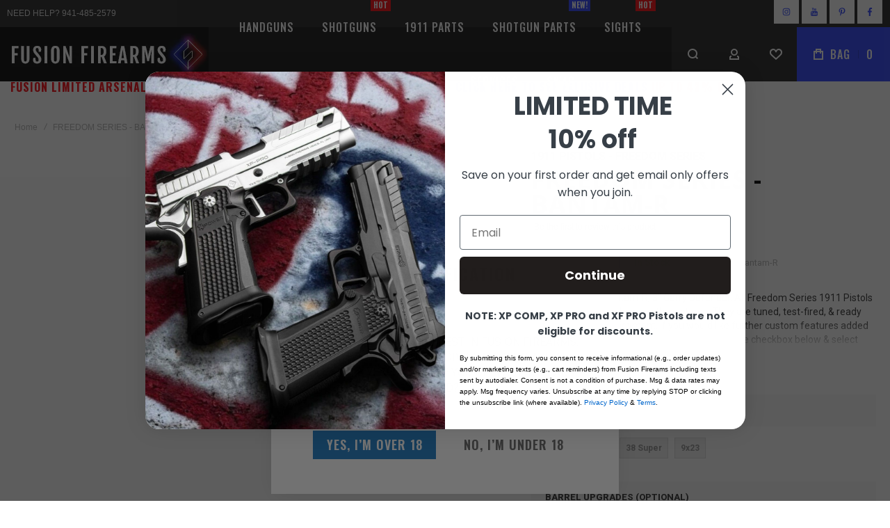

--- FILE ---
content_type: text/html; charset=UTF-8
request_url: https://fusionfirearms.com/https-fusionfirearms-com-1911-pistol-freedom-series-bantam-r
body_size: 52516
content:
<!doctype html>
<html lang="en">
    <head prefix="og: http://ogp.me/ns# fb: http://ogp.me/ns/fb# product: http://ogp.me/ns/product#">
        <script>
    var LOCALE = 'en\u002DUS';
    var BASE_URL = 'https\u003A\u002F\u002Ffusionfirearms.com\u002F';
    var require = {
        'baseUrl': 'https\u003A\u002F\u002Ffusionfirearms.com\u002Fstatic\u002Fversion1766518300\u002Ffrontend\u002FOlegnax\u002Fathlete2\u002Fen_US'
    };</script><script type="text&#x2F;javascript">var OX_MOBILE = 0,
OX_PHOTOSWIPE = 1,
OX_CATALOG_AJAX = 1,
OX_WAYPOINTS = 0,
OX_OWL_DISABLE = 0,
OX_OWL_OBS_DISABLE = false;</script>        <meta charset="utf-8"/>
<meta name="title" content="THE FREEDOM BANTAM-R - 1911 PISTOL"/>
<meta name="description" content="The Fusion Freedom Series Bantam-R is a top-of-the-line 1911 series 70 Colt design, ideal for concealed carry. With a classic 3.25-inch defender model and added upgrades, this pistol offers unmatched performance and reliability. "/>
<meta name="keywords" content="FREEDOM SERIES - BANTAM-R"/>
<meta name="robots" content="INDEX,FOLLOW"/>
<meta name="viewport" content="width=device-width, initial-scale=1, maximum-scale=1"/>
<meta name="format-detection" content="telephone=no"/>
<title>THE FREEDOM BANTAM-R - 1911 PISTOL</title>
<link  rel="stylesheet" type="text/css"  media="all" href="https://fusionfirearms.com/static/version1766518300/frontend/Olegnax/athlete2/en_US/Swissup_FontAwesome/font-awesome-4.7.0/css/font-awesome.min.css" />
<link  rel="stylesheet" type="text/css"  media="all" href="https://fusionfirearms.com/static/version1766518300/frontend/Olegnax/athlete2/en_US/mage/calendar.css" />
<link  rel="stylesheet" type="text/css"  media="all" href="https://fusionfirearms.com/static/version1766518300/frontend/Olegnax/athlete2/en_US/css/styles-m.css" />
<link  rel="stylesheet" type="text/css"  media="all" href="https://fusionfirearms.com/static/version1766518300/frontend/Olegnax/athlete2/en_US/bootstrap/bootstrap-grid.min.css" />
<link  rel="stylesheet" type="text/css"  media="all" href="https://fusionfirearms.com/static/version1766518300/frontend/Olegnax/athlete2/en_US/mage/gallery/gallery.css" />
<link  rel="stylesheet" type="text/css"  media="all" href="https://fusionfirearms.com/static/version1766518300/frontend/Olegnax/athlete2/en_US/Swissup_Suggestpage/css/suggestpage.css" />
<link  rel="stylesheet" type="text/css"  media="all" href="https://fusionfirearms.com/static/version1766518300/frontend/Olegnax/athlete2/en_US/Swissup_Ajaxpro/css/floatingcart.css" />
<link  rel="stylesheet" type="text/css"  media="all" href="https://fusionfirearms.com/static/version1766518300/frontend/Olegnax/athlete2/en_US/Swissup_Attributepages/css/attributepages.css" />
<link  rel="stylesheet" type="text/css"  media="all" href="https://fusionfirearms.com/static/version1766518300/frontend/Olegnax/athlete2/en_US/Swissup_Easybanner/css/easybanner.css" />
<link  rel="stylesheet" type="text/css"  media="all" href="https://fusionfirearms.com/static/version1766518300/frontend/Olegnax/athlete2/en_US/Swissup_Lightboxpro/css/styles.css" />
<link  rel="stylesheet" type="text/css"  media="all" href="https://fusionfirearms.com/static/version1766518300/frontend/Olegnax/athlete2/en_US/Swissup_SeoCrossLinks/css/crosslinks.css" />
<link  rel="stylesheet" type="text/css"  media="all" href="https://fusionfirearms.com/static/version1766518300/frontend/Olegnax/athlete2/en_US/Swissup_Swiper/lib/swiper.css" />
<link  rel="stylesheet" type="text/css"  media="all" href="https://fusionfirearms.com/static/version1766518300/frontend/Olegnax/athlete2/en_US/Swissup_Testimonials/css/testimonials.css" />
<link  rel="stylesheet" type="text/css"  media="all" href="https://fusionfirearms.com/static/version1766518300/frontend/Olegnax/athlete2/en_US/Amasty_Preorder/css/ampreorder.css" />
<link  rel="stylesheet" type="text/css"  media="all" href="https://fusionfirearms.com/static/version1766518300/frontend/Olegnax/athlete2/en_US/Futurenext_Zakeke/css/zakeke-product-view.css" />
<link  rel="stylesheet" type="text/css"  media="all" href="https://fusionfirearms.com/static/version1766518300/frontend/Olegnax/athlete2/en_US/MageWorx_OptionFeatures/css/swatches.css" />
<link  rel="stylesheet" type="text/css"  media="all" href="https://fusionfirearms.com/static/version1766518300/frontend/Olegnax/athlete2/en_US/MageWorx_OptionFeatures/css/jquery.qtip.css" />
<link  rel="stylesheet" type="text/css"  media="all" href="https://fusionfirearms.com/static/version1766518300/frontend/Olegnax/athlete2/en_US/MageWorx_OptionFeatures/css/style.css" />
<link  rel="stylesheet" type="text/css"  media="all" href="https://fusionfirearms.com/static/version1766518300/frontend/Olegnax/athlete2/en_US/MageWorx_DynamicOptionsBase/styles.css" />
<link  rel="stylesheet" type="text/css"  media="all" href="https://fusionfirearms.com/static/version1766518300/frontend/Olegnax/athlete2/en_US/MageWorx_DynamicOptionsBase/css/jquery.qtip.css" />
<link  rel="stylesheet" type="text/css"  media="screen and (min-width: 1025px)" href="https://fusionfirearms.com/static/version1766518300/frontend/Olegnax/athlete2/en_US/css/styles-l.css" />
<link  rel="stylesheet" type="text/css"  media="print" href="https://fusionfirearms.com/static/version1766518300/frontend/Olegnax/athlete2/en_US/css/print.css" />
<link  rel="stylesheet" type="text/css"  media="screen, print" href="https://fusionfirearms.com/static/version1766518300/frontend/Olegnax/athlete2/en_US/Swissup_SoldTogether/css/soldtogether.css" />
<script  type="text/javascript"  src="https://fusionfirearms.com/static/version1766518300/frontend/Olegnax/athlete2/en_US/requirejs/require.js"></script>
<script  type="text/javascript"  src="https://fusionfirearms.com/static/version1766518300/frontend/Olegnax/athlete2/en_US/mage/requirejs/mixins.js"></script>
<script  type="text/javascript"  src="https://fusionfirearms.com/static/version1766518300/frontend/Olegnax/athlete2/en_US/requirejs-config.js"></script>
<script  type="text/javascript"  src="https://fusionfirearms.com/static/version1766518300/frontend/Olegnax/athlete2/en_US/Doofinder_Feed/js/df_add_to_cart.js"></script>
<script  type="text/javascript"  src="https://fusionfirearms.com/static/version1766518300/frontend/Olegnax/athlete2/en_US/Amasty_Faq/js/section/product-url.js"></script>
<script  type="text/javascript"  async="true" src="https://static.klaviyo.com/onsite/js/klaviyo.js?company_id=UpkzUN"></script>
<link  rel="preload" as="font" crossorigin="anonymous" href="https://fusionfirearms.com/static/version1766518300/frontend/Olegnax/athlete2/en_US/Swissup_FontAwesome/font-awesome-4.7.0/fonts/fontawesome-webfont.woff2?v=4.7.0" />
<link  rel="canonical" href="https://fusionfirearms.com/https-fusionfirearms-com-1911-pistol-freedom-series-bantam-r" />
<link  rel="amphtml" href="https://fusionfirearms.com/https-fusionfirearms-com-1911-pistol-freedom-series-bantam-r?amp=1" />
<link  rel="icon" type="image/x-icon" href="https://fusionfirearms.com/media/favicon/stores/1/fusionlogo12_sticky.png" />
<link  rel="shortcut icon" type="image/x-icon" href="https://fusionfirearms.com/media/favicon/stores/1/fusionlogo12_sticky.png" />
        <link rel="preload" as="font" crossorigin="anonymous" href="https://fusionfirearms.com/static/version1766518300/frontend/Olegnax/athlete2/en_US/fonts/athlete2/athlete2.woff" />
<link rel="preconnect" href="https://fonts.googleapis.com">
<link rel="preconnect" href="https://fonts.gstatic.com" crossorigin>
<link href="//fonts.googleapis.com/css?family=Roboto%3A300%2C300italic%2C500%2C500italic%2C600%2C600italic%2C700%2C700italic%2C800%2Cregular%2C800italic%2C900%2C900italic%2Citalic%7COswald%3A300%2C300italic%2C500%2C500italic%2C600%2C600italic%2C700%2C700italic%2C800%2Cregular%2C800italic%2C900%2C900italic%2Citalic%7CNothing+You+Could+Do%3A300%2C300italic%2C500%2C500italic%2C600%2C600italic%2C700%2C700italic%2C800%2C800italic%2C900%2C900italic%2Citalic%2Cregular%7COpen+Sans%3A300%2C300italic%2C500%2C500italic%2C600%2C600italic%2C700%2C700italic%2C800%2C800italic%2C900%2C900italic%2Citalic%2Cregular&display=swap" rel="stylesheet">
<!-- BEGIN GOOGLE ANALYTICS CODE -->
<script type="text/x-magento-init">
{
    "*": {
        "Magento_GoogleAnalytics/js/google-analytics": {
            "isCookieRestrictionModeEnabled": 0,
            "currentWebsite": 1,
            "cookieName": "user_allowed_save_cookie",
            "ordersTrackingData": [],
            "pageTrackingData": {"optPageUrl":"","isAnonymizedIpActive":false,"accountId":"UA-59163998-1"}        }
    }
}
</script>
<!-- END GOOGLE ANALYTICS CODE -->
    <script type="text/x-magento-init">
        {
            "*": {
                "Magento_PageCache/js/form-key-provider": {
                    "isPaginationCacheEnabled":
                        0                }
            }
        }
    </script>
		<link href="https://fusionfirearms.com/static/version1766518300/frontend/Olegnax/athlete2/en_US/Olegnax_Core/owl.carousel/assets/owl.carousel.css" data-onloadcss rel="stylesheet" type="text/css" media="print" >
<link rel="stylesheet" href="https://fusionfirearms.com/static/version1766518300/frontend/Olegnax/athlete2/en_US/Olegnax_MegaMenu/css/perfect-scrollbar.min.css" data-onloadcss type="text/css" media="print"><style type="text/css">/** * Athlete2 * Theme by Olegnax * Copyright (c) 2023 Olegnax * https://olegnax.com * * WARNING: Do not change this file. Your changes will be lost. * 2026-01-26 06:29:31*/ .page-footer .switcher .action.toggle strong{ font-family: 'Oswald', Helvetica, Arial, sans-serif; font-weight: 500; font-size: 1.4rem; text-transform:uppercase; letter-spacing: -0.03em;}.touch .product-item-inner .overlay-link{ display: none;}.catalogsearch-result-index .page-main, .catalog-category-view .page-main{ max-width: 100%!important;}.logo__container{padding-left: 0px; padding-right: 0px;}.logo__container{padding-top: 0px; padding-bottom: 0px;}@media (min-width: 641px){ .mobile-header--layout-1 .logo__container{ width: 300px;}} .block-reorder .actions-toolbar .action.view:hover, a:hover, .alink:hover{color:rgb(42, 64, 255)}.ox-megamenu__dropdown .ox-owl-nav button.owl-next:hover span:after, .ox-megamenu__dropdown .ox-owl-nav button.owl-prev:hover span:after, .ox-megamenu__dropdown .ox-owl-nav button.owl-next:hover span:before, .ox-megamenu__dropdown .ox-owl-nav button.owl-prev:hover span:before, .ox-brand-slider__container .ox-owl-nav button.owl-prev:hover span:after, .ox-brand-slider__container .ox-owl-nav button.owl-next:hover span:after, .ox-brand-slider__container .ox-owl-nav button.owl-prev:hover span:before, .ox-brand-slider__container .ox-owl-nav button.owl-next:hover span:before{background-color: rgb(255, 255, 255)}.sidebar-additional .block.block-recent-posts .item a:hover, .sidebar-additional .block.block-archive .item a:hover, .sidebar-additional .block.block-categories li a:hover, .post-view .block.comments .c-comment .p-actions a:hover, .post-view .post-nextprev-hld .nextprev-link:hover .h3, .post-view .post-meta a.item:hover, .abs-discount-block > .title:hover:after, .cart-summary .block > .title:hover:after, .opc-block-summary .items-in-cart > .title:hover:after, .checkout-payment-method .payment-option._collapsible > .title:hover:after, .paypal-review-discount .block > .title:hover:after, .filter-options-content a:hover, .filter.block .content dl.options dd li a:hover, .breadcrumbs a:hover, .reviews-actions a:hover, a.bg-hover:hover, .std a:hover, .links-bg-hover a:hover{color:rgb(255, 255, 255)}.sidebar-additional .block.block-recent-posts .item a:hover, .sidebar-additional .block.block-archive .item a:hover, .sidebar-additional .block.block-categories li a:hover, .post-view .block.comments .c-comment .p-actions a:hover, .post-view .post-nextprev-hld .nextprev-link:hover .h3, .post-view .post-meta a.item:hover, .ox-megamenu__dropdown .ox-owl-nav button.owl-next:hover, .ox-megamenu__dropdown .ox-owl-nav button.owl-prev:hover, .ox-brand-slider__container .ox-owl-nav button.owl-next:hover, .ox-brand-slider__container .ox-owl-nav button.owl-prev:hover, .cart-summary .block > .title:hover:after, .opc-block-summary .items-in-cart > .title:hover:after, .checkout-payment-method .payment-option._collapsible > .title:hover:after, .paypal-review-discount .block > .title:hover:after, .filter-options-content a:hover, .filter.block .content dl.options dd li a:hover, .breadcrumbs a:hover, .reviews-actions a:hover, a.bg-hover:hover, .std a:hover, .links-bg-hover a:hover{background-color:rgb(42, 64, 255)}.extended-review-summary .ratings-value, .review-control-vote label:before, .rating-summary .rating-result > span:before, .review-list .rating-summary .rating-result > span:before, .products-grid .product-item:hover .price-box .price-container .price, .ox-prev-next__link .label, .accent-color, .post-view .social-share__content a:hover i, .ox-prev-next__link .label{ color:rgb(42, 64, 255)}button:hover, .primary > .action.naked:after, a.action.primary.naked:after, .action.primary.naked:after, .button.primary.naked:after, a.button.primary.naked:after, a.button.naked:after, .button.naked:after, button.naked:after, .button.secondary:after, a.button.secondary:after, .action.secondary:after, .action-secondary:after, button.action-secondary:after, button.action.secondary:after, .secondary > a.action:after, .primary > .action, a.action.primary, .action.primary, .button.primary, a.button.primary, a.button, .button, button, .logo__container, .number-of-ratings .rating-result span:before, .extended-review-summary .ratings-count .rating-result span:before, .crosssell .owl-carousel .owl-nav button.owl-next:after, .related .owl-carousel .owl-nav button.owl-next:after, .upsell .owl-carousel .owl-nav button.owl-next:after, .crosssell .owl-carousel .owl-nav button.owl-prev:after, .related .owl-carousel .owl-nav button.owl-prev:after, .upsell .owl-carousel .owl-nav button.owl-prev:after, .owl-nav button.owl-next:after, .owl-nav button.owl-prev:after, .owl-carousel.widget-product-grid .owl-nav button.owl-next:after, .owl-carousel.widget-product-grid .owl-nav button.owl-prev:after, .footer.content a:hover, .ox-banner-animated-text .ox-banner-animated-container .text.accent-bg:after, .ox-banner__text-container .text:after, .athlete-slideshow .slide .controls .slide-control:after, .opc-block-shipping-information .shipping-information-title .action-edit:after, .opc-progress-bar-item._active:before, .cart-summary .actions-toolbar > .primary button.naked:after, .action.action-edit-address:after, .filter-current .action.remove:hover:before, .opc-progress-bar-item._active:before, .slider-progress:after, .animated-text--bg.accent:after, blockquote:after, blockquote:before, button:focus, button:active, .abs-action-link-button:hover, .abs-action-link-button:focus, .abs-action-link-button:active, .abs-action-addto-product:focus, .abs-action-addto-product:active, .abs-action-addto-product:hover, .block-event .slider-panel .slider .item .action.event:focus, .block-event .slider-panel .slider .item .action.event:active, .block-event .slider-panel .slider .item .action.event:hover, .sidebar .action.delete:hover:before, .block-compare .action.delete:hover:before, .abs-shopping-cart-items .action.continue:after, .block-cart-failed .action.continue:after, .cart-container .form-cart .action.continue:after, .abs-shopping-cart-items .action.clear:after, .block-cart-failed .action.clear:after, .cart-container .form-cart .action.clear:after, .abs-shopping-cart-items .action.update:after, .block-cart-failed .action.update:after, .cart-container .form-cart .action.update:after, .message.warning:before, .hightlighted-text:before, .top-bar .switcher:hover, .page-footer .switcher:hover .action.toggle, .page-footer .switcher .action.toggle.active .page-header .header.links a:not(.button):hover, .footer.content a.athlete2-social-icon, .footer.content a:not(.button).athlete2-social-icon, .content a.athlete2-social-icon, .std a.athlete2-social-icon, .athlete2-social-icons > a.athlete2-social-icon, a.athlete2-social-icon, .amshopby-button, .pages strong.page, .action-search-slideout, .page-header .navigation .level0 > .level-top:before, .fotorama__active .fotorama__dot, .owl-carousel .owl-dots button.owl-dot.active span, .owl-carousel .owl-dots button.owl-dot:hover span, .ox-css-dots > a span, #toTop, .header-top-banner, .at-close-cross:hover, .ox-banner-animated-text .ox-banner-animated-container .link, .ox-banner .link, #ox_quickview_wrapper .ox-overlay-close-btn:hover, .ui-dialog.popup .action.close:focus, .ui-dialog.popup .action.close:hover, .modal-custom .action-close:focus, .modal-popup .action-close:focus, .modal-slide .action-close:focus, .modal-custom .action-close:hover, .modal-popup .action-close:hover, .modal-slide .action-close:hover, .ox-banner__text-container .link, .athlete-slideshow .slide .controls .progress, .slide-title .link, .cart-summary .actions-toolbar > .primary button, .minicart-wrapper .action.showcart, .gift-item-block .title:focus, .gift-item-block .title:active, .js-toolbar-dropdown > div:hover, .products-grid .product-grid__image-wrapper .product-item-inner .action:is(.tocompare, .towishlist, .primary):hover, .table-comparison .cell.remove .action.delete:hover, .table-comparison .action.towishlist:hover, .table-comparison .action.tocart:hover, .sidebar-additional .block:before, .block-event .slider-panel .slider .item .action.event, .ox-product-item__amount .amount-count-line span, .ox-item-scroll__amount .amount-count-line span, .ox-product-scroll__amount .amount-count-line span, .toolbar-amount .amount-count-line span, .post-view .post-categories a, .post-list.blog-style-modern article .post-categories a, .post-list.blog-style-classic .post-date .hover, .post-view .post-tags a:hover, .sidebar-additional .block.block-tagclaud a:hover, .filter-options-content .ui-slider .ui-slider-range, .filter-options-content .ox-price-slider .ui-slider-range, .filter-options-content .noUi-connect, .filter-current-count, #toTop{background-color:rgb(42, 64, 255)}@media only screen and (min-width: 1025px){ .ox-megamenu-navigation .category-item.has-active > .ox-mm-a-wrap .level-top, .ox-megamenu-navigation .category-item.active > .ox-mm-a-wrap .level-top, .ox-megamenu-navigation .category-item.has-active > .ox-mm-a-wrap a, .ox-megamenu-navigation .category-item.active > .ox-mm-a-wrap a, .ox-dropdown--megamenu > .ox-megamenu__dropdown .ox-megamenu-list > .category-item.active > .ox-mm-a-wrap a, .ox-dropdown--megamenu > .ox-megamenu__dropdown .ox-megamenu__categories > .ox-megamenu-list > .category-item > .submenu > .category-item.active > .ox-mm-a-wrap a, .ox-megamenu-navigation > .level0 > .ox-mm-a-wrap a:before, .header--layout-4 .minicart-wrapper .action.showcart:after, .order-links .item.current strong, .product.data.items > .item.title > .switch:after, .block-search .action.search{background: rgb(42, 64, 255)}.ox-megamenu-navigation .ox-megamenu__dropdown .category-item.active > .ox-mm-a-wrap a, .ox-megamenu-navigation .ox-megamenu__dropdown .category-item.active + .category-item > .ox-mm-a-wrap a{border-color: rgb(42, 64, 255)}} .post-view .block.comments .c-comment .c-post, .post-list.blog-style-modern article .post-links > .item:hover, .filter-options, .filter.block .content, .a-underlined-links a, .underlined-links a:hover, .account-nav .content{border-color:rgb(42, 64, 255)}.slide-out-menu--mobile .icon{ color: rgb(42, 64, 255)}.accent-color svg, svg.accent-color{fill: rgb(42, 64, 255)!important}.hightlighted-text:before{background-color: rgb(42, 64, 255)} .multicheckout .box-title > span, .paypal-review .block .box-title > span, .magento-rma-guest-returns .column.main .block:not(.widget) .box-title > span, [class^='sales-guest-'] .column.main .block:not(.widget) .box-title > span, .sales-guest-view .column.main .block:not(.widget) .box-title > span, .account .column.main .block:not(.widget) .box-title > span, .abs-account-blocks .block-title > strong, .block-giftregistry-results .block-title > strong, .block-giftregistry-shared-items .block-title > strong, .block-wishlist-search-results .block-title > strong, .order-details-items .order-title > strong, .widget .block-title > strong, .multicheckout .block-title > strong, .paypal-review .block .block-title > strong, .magento-rma-guest-returns .column.main .block:not(.widget) [class^='sales-guest-'] .column.main .block:not(.widget) .block-title > strong, .sales-guest-view .column.main .block:not(.widget) .block-title > strong, .account .column.main .block:not(.widget) .block-title > strong, .cart-empty-big-text, .fieldset > .legend, .cart-summary > .title, .fieldset .review-legend.legend, .review-list .block-title strong, .filter.block .content dl.options dt, .sidebar-additional .block .block-title > strong, .bundle-options-container .block-bundle-summary > .title > strong, .bundle-options-container .block-bundle-summary .bundle-summary > .subtitle, .bundle-options-container .legend.title, .opc-wrapper .step-title, .opc-block-shipping-information .shipping-information-title, .opc-block-summary > .title, .checkout-agreements-items .checkout-agreements-item-title, .review-title, .post-list.blog-style-classic article .post-title a, .post-list.blog-style-modern article .post-title a, .post-list.blog-style-modern article .post-title, .post-view .block.comments .c-count, .post-view .block.comments .c-comment .p-name, .modal-popup .modal-title, .h1, .h2, .h3, .h4, .h5, .h6, h1, h2, h3, h4, h5, h6{color:rgb(0, 0, 0);} .ox-megamenu, .ox-dropdown--megamenu .ox-megamenu-block p, .ox-dropdown--megamenu .ox-megamenu-list > .category-item > .submenu > ul > .category-item > .ox-mm-a-wrap a, body{font-family: 'Roboto', Helvetica, Arial, sans-serif}:is(.ox-slideout,.ox-overlay) .header__search-wrapper form :is( input,.label), .extended-review-summary .ratings-value, .ox-carousel .ox-slide-item .title:is(.huge,.big,.huge-6vw,.huge-7vw), .h1, h1, .big-font{ font-family: 'Oswald', Helvetica, Arial, sans-serif}.fancy-text{ font-family: 'Nothing You Could Do', Helvetica, Arial, sans-serif!important;}.block.newsletter .title, .cart-summary > .title, .abs-account-blocks .block-title > strong, .block-giftregistry-results .block-title > strong, .block-giftregistry-shared-items .block-title > strong, .block-wishlist-search-results .block-title > strong, .order-details-items .order-title > strong, .widget .block-title > strong, .multicheckout .block-title > strong, .paypal-review .block .block-title > strong, .magento-rma-guest-returns .column.main .block:not(.widget) [class^='sales-guest-'] .column.main .block:not(.widget) .block-title > strong, .sales-guest-view .column.main .block:not(.widget) .block-title > strong, .account .column.main .block:not(.widget) .block-title > strong, .cart-empty-big-text, .ox-banner-animated-text.ox-banner-medium .ox-banner__text-container .text, .ox-banner-animated-text.ox-banner-big .ox-banner__text-container .text, .ox-banner__text-container .text, .column.main .block .title strong, .block .title strong, .block-title strong, .opc-wrapper .step-title, .opc-block-shipping-information .shipping-information-title, .opc-block-summary > .title, .checkout-agreements-items .checkout-agreements-item-title, .fieldset .review-legend.legend, .review-list .block-title strong, .bundle-options-container .block-bundle-summary > .title > strong, .bundle-options-container .block-bundle-summary .bundle-summary > .subtitle, .bundle-options-container .legend.title, .post-view .block.comments .c-count, .modal-popup .modal-title, .contact-index-index .form.contact .fieldset .legend, .h2, .h3, h2, h3, .title-font{font-family: 'Oswald', Helvetica, Arial, sans-serif}.block.newsletter .title, .multicheckout .box-title > span, .paypal-review .block .box-title > span, .magento-rma-guest-returns .column.main .block:not(.widget) .box-title > span, [class^='sales-guest-'] .column.main .block:not(.widget) .box-title > span, .sales-guest-view .column.main .block:not(.widget) .box-title > span, .account .column.main .block:not(.widget) .box-title > span, .minicart-wrapper .action.showcart, .ox-banner span.text, .ox-banner-animated-text .ox-banner-animated-container span.text, .ox-banner__text-container .text, .filter-options-title, .filter .block-subtitle, .small-subtitle, .fieldset > .legend, .opc-progress-bar-item > span, .filter.block .content dl.options dt, .sidebar-additional .block .block-title > strong, .review-title, .post-list.blog-style-modern article .post-title, .post-list.blog-style-modern article .post-image-wrapper .post-posed-date, .post-list.blog-style-modern article .post-categories a, .post-list.blog-style-modern article .post-links > .item, .post-list.blog-style-classic .post-date .day, .post-list.blog-style-classic .post-date .hover, .post-view .post-categories a, .post-view .block.comments .c-comment .p-name, .h4, .h5, .h6, h4, h5, h6{font-family: 'Oswald', Helvetica, Arial, sans-serif}:is(.ox-slideout,.ox-overlay) .header__search-wrapper form :is( input,.label), .ox-carousel .ox-slide-item .title:is(.huge,.big,.huge-6vw,.huge-7vw), .h1, h1, h1.big, .h1.big{ letter-spacing: 2px;} .block.newsletter .title, .abs-account-blocks .block-title > strong, .block-giftregistry-results .block-title > strong, .block-giftregistry-shared-items .block-title > strong, .block-wishlist-search-results .block-title > strong, .order-details-items .order-title > strong, .widget .block-title > strong, .multicheckout .block-title > strong, .paypal-review .block .block-title > strong, .magento-rma-guest-returns .column.main .block:not(.widget) [class^='sales-guest-'] .column.main .block:not(.widget) .block-title > strong, .sales-guest-view .column.main .block:not(.widget) .block-title > strong, .account .column.main .block:not(.widget) .block-title > strong, .cart-empty-big-text, .ox-banner-animated-text.ox-banner-medium .ox-banner__text-container .text, .ox-banner-animated-text.ox-banner-big .ox-banner__text-container .text, .ox-banner__text-container .text, .column.main .block .title strong, .block .title strong, .block-title strong, .cart-summary > .title, .fieldset .review-legend.legend, .review-list .block-title strong, .bundle-options-container .block-bundle-summary > .title > strong, .bundle-options-container .block-bundle-summary .bundle-summary > .subtitle, .bundle-options-container .legend.title, .post-view .block.comments .c-count, .modal-popup .modal-title, .opc-wrapper .step-title, .opc-block-shipping-information .shipping-information-title, .opc-block-summary > .title, .checkout-agreements-items .checkout-agreements-item-title, .contact-index-index .form.contact .fieldset .legend, .h2, .h3, h2, h3{letter-spacing: 2px;} .block.newsletter .title, .multicheckout .box-title > span, .paypal-review .block .box-title > span, .magento-rma-guest-returns .column.main .block:not(.widget) .box-title > span, [class^='sales-guest-'] .column.main .block:not(.widget) .box-title > span, .sales-guest-view .column.main .block:not(.widget) .box-title > span, .account .column.main .block:not(.widget) .box-title > span, .ox-banner span.text, .ox-banner-animated-text .ox-banner-animated-container span.text, .filter-options-title, .filter .block-subtitle, .login-container .block-new-customer .block-title strong, .ox-overlay .header__search-wrapper form .input-focused .label, .fieldset > .legend, .opc-progress-bar-item > span, .filter.block .content dl.options dt, .sidebar-additional .block .block-title > strong, .review-title, .post-list.blog-style-modern article .post-image-wrapper .post-posed-date, .post-list.blog-style-modern article .post-categories a, .post-list.blog-style-modern article .post-links > .item, .post-list.blog-style-classic .post-date .day, .post-list.blog-style-classic .post-date .hover, .post-list.blog-style-modern article .post-title, .post-view .post-categories a, .post-view .block.comments .c-comment .p-name, .column.main .cart-summary .block > .title strong, .column.main .opc-block-summary .items-in-cart > .title strong, .column.main .checkout-payment-method .payment-option._collapsible > .title strong, .column.main .paypal-review-discount .block > .title strong, .h5, .h6, h5, h6{letter-spacing: 1px;} :is(.ox-slideout,.ox-overlay) .header__search-wrapper form :is( input,.label), .ox-carousel .ox-slide-item .title:is(.huge,.big,.huge-6vw,.huge-7vw), .h1, h1, h1.big, .h1.big{font-weight: 500;}.block.newsletter .title, .cart-summary > .title, .abs-account-blocks .block-title > strong, .block-giftregistry-results .block-title > strong, .block-giftregistry-shared-items .block-title > strong, .block-wishlist-search-results .block-title > strong, .order-details-items .order-title > strong, .widget .block-title > strong, .multicheckout .block-title > strong, .paypal-review .block .block-title > strong, .magento-rma-guest-returns .column.main .block:not(.widget) [class^='sales-guest-'] .column.main .block:not(.widget) .block-title > strong, .sales-guest-view .column.main .block:not(.widget) .block-title > strong, .account .column.main .block:not(.widget) .block-title > strong, .cart-empty-big-text, .ox-banner-animated-text.ox-banner-medium .ox-banner__text-container .text, .ox-banner-animated-text.ox-banner-big .ox-banner__text-container .text, .ox-banner__text-container .text, .column.main .block .title strong, .block .title strong, .block-title strong, .opc-wrapper .step-title, .opc-block-shipping-information .shipping-information-title, .opc-block-summary > .title, .checkout-agreements-items .checkout-agreements-item-title, .fieldset .review-legend.legend, .review-list .block-title strong, .bundle-options-container .block-bundle-summary > .title > strong, .bundle-options-container .block-bundle-summary .bundle-summary > .subtitle, .bundle-options-container .legend.title, .post-view .block.comments .c-count, .modal-popup .modal-title, .contact-index-index .form.contact .fieldset .legend, .h2, .h3, h2, h3{font-weight: 500;}:is(.product-info-main, .product-options-bottom) .product__social-share .social-share__action .label, .block.newsletter .title, .opc-progress-bar-item > span, .column.main .block .title strong, .block .title strong, .block-title strong, .product-info-main .action.tocompare span, .product-options-bottom .action.tocompare span, .product-info-main .action.towishlist span, .product-options-bottom .action.towishlist span, .multicheckout .box-title > span, .paypal-review .block .box-title > span, .magento-rma-guest-returns .column.main .block:not(.widget) .box-title > span, [class^='sales-guest-'] .column.main .block:not(.widget) .box-title > span, .sales-guest-view .column.main .block:not(.widget) .box-title > span, .account .column.main .block:not(.widget) .box-title > span, .ox-banner span.text, .ox-banner-animated-text .ox-banner-animated-container span.text, .filter-options-title, .filter .block-subtitle, .login-container .block-new-customer .block-title strong, .filter-options-title strong, .fieldset > .legend, .filter.block .content dl.options dt, .sidebar-additional .block .block-title > strong, .review-title, .post-list.blog-style-modern article .post-image-wrapper .post-posed-date, .post-list.blog-style-modern article .post-categories a, .post-list.blog-style-modern article .post-links > .item, .post-list.blog-style-classic .post-date .day, .post-list.blog-style-classic .post-date .hover, .post-list.blog-style-modern article .post-title, .post-view .post-categories a, .post-view .block.comments .c-comment .p-name, .column.main .cart-summary .block > .title strong, .column.main .opc-block-summary .items-in-cart > .title strong, .column.main .checkout-payment-method .payment-option._collapsible > .title strong, .column.main .paypal-review-discount .block > .title strong, .h4, .h5, .h6, h4, h5, h6{font-weight: 500;}.h4, h4{ font-weight: 500; letter-spacing: 1px;}.page-header, .page-header .sticky-wrapper{background: rgb(18, 18, 18);}.header--layout-4 .header__content .logo__container:before, .logo__container{background: rgb(0, 0, 0);}.top-bar, .top-bar:before{background-color: #202020;}.top-bar, .top-bar .switcher, .top-bar .topline-block a:not(.button), .top-bar .header.links a:not(.button){color: #d9d9d9;}.top-bar .switcher:hover, .top-bar .topline-block a:not(.button):hover, .top-bar .header.links a:not(.button):hover{background-color: rgb(42, 64, 255);}.top-bar, .top-bar .topline-block, .top-bar .header.links .greet.welcome span, .top-bar .topline-block .greet.welcome span, .top-bar .topline-block a:not(.button), .top-bar .header.links a:not(.button){ font-size: 12px;}.minicart-wrapper .action.showcart{background: rgb(42, 64, 255);}.minicart-wrapper .action.showcart, .minicart-wrapper .action.showcart span{color: rgb(255, 255, 255);}.minicart-wrapper .action.showcart svg{fill: rgb(255, 255, 255); stroke: rgb(255, 255, 255);}.header--layout-4 .minicart-wrapper .action.showcart:after{background: rgb(23, 23, 23);}.minicart-wrapper .action.showcart:hover, .minicart-wrapper .action.showcart:hover span{color: rgb(255, 255, 255);}.minicart-wrapper .action.showcart:hover svg{fill: rgb(255, 255, 255); stroke: rgb(255, 255, 255);}.header__content .header__item .button{background: rgb(32, 32, 32); color: rgb(255, 255, 255);}.header__content .header__item .button:hover{background-color: rgb(42, 64, 255); color: rgb(255, 255, 255);}.page-header .block-search .action.search, .page-header .block-search .action-search-slideout{background: rgb(32, 32, 32);}.page-header .block-search .action.search svg, .page-header a.button.action-search-slideout svg{fill: rgb(255, 255, 255); stroke: rgb(255, 255, 255);}.page-header .block-search .action.search:after, .page-header .block-search .action-search-slideout:hover{background-color: rgb(42, 64, 255);}.page-header .block-search .action.search:hover svg, .page-header a.button.action-search-slideout:hover svg{fill: rgb(255, 255, 255); stroke: rgb(255, 255, 255);} .page-header .header__item-search form input{background: rgb(30, 30, 30);}.page-header.header__item-search form input{color: rgb(255, 255, 255);}.page-header .header__item-search form input[type="text"]{ border: none;}.slide-out-menu--mobile, .page-header .ox-megamenu .level0 > .ox-mm-a-wrap .level-top{color: rgb(255, 255, 255);}.ox-megamenu .level0 > .ox-mm-a-wrap .level-top:hover, .ox-megamenu-navigation > .level0 > .ox-mm-a-wrap .level-top:hover, .page-header .ox-megamenu .level0 > .ox-mm-a-wrap .level-top:before{background-color: rgb(42, 64, 255);}.menu-style-2 .page-header .ox-megamenu > ul > .level0.active > .ox-mm-a-wrap .level-top, .menu-style-2 .page-header .ox-megamenu > ul > .level0:hover > .ox-mm-a-wrap .level-top, .ox-megamenu-navigation > .level0:not(.active):not(.has-active):hover > .ox-mm-a-wrap .level-top, .page-header .ox-megamenu > ul > .level0:hover > .ox-mm-a-wrap .level-top, .page-header .ox-megamenu .level0.active > .ox-mm-a-wrap .level-top, .page-header .ox-megamenu .level0.has-active > .ox-mm-a-wrap .level-top{ color: rgb(255, 255, 255);}.slide-out-menu--mobile, .page-header .ox-megamenu .level0 > .ox-mm-a-wrap .level-top, .ox-megamenu-navigation .category-item > .ox-mm-a-wrap a, .ox-megamenu-navigation > .level0 > .ox-mm-a-wrap .level-top, .minicart-wrapper .action.showcart, .ox-nav-sections-item-title .ox-nav-sections-item-switch{ letter-spacing:1px;} .ox-dialog .switcher .switcher-option strong span, .ox-dialog .switcher .options .action.toggle strong span, .ox-dialog .switcher .options ul a, .ox-dialog .switcher .options ul.dropdown a, .page-header .ox-megamenu .level0 > .ox-mm-a-wrap .level-top, .page-header .navigation .level0 > .level-top, .slide-out-menu--mobile, .ox-megamenu-navigation > li > .ox-mm-a-wrap a, .ox-megamenu-navigation .category-item > .ox-mm-a-wrap a, .ox-dropdown--megamenu > .ox-megamenu__dropdown .ox-megamenu-list > .category-item > .ox-mm-a-wrap a, .ox-dropdown--megamenu > .ox-megamenu__dropdown .level1.category-item > .ox-mm-a-wrap a, .ox-megamenu-navigation .ox-dropdown--simple .category-item a, .ox-megamenu-navigation > .level0 > .ox-mm-a-wrap .level-top, .minicart-wrapper .action.showcart, .ox-dialog .header.links .logged-in, .ox-dialog .header.links a:not(.button), .ox-nav-sections-item-title .ox-nav-sections-item-switch{ font-weight: 500;}.page-header .ox-megamenu .level0 > .ox-mm-a-wrap .level-top, .page-header .navigation .level0 > .level-top, .ox-megamenu-navigation > .level0 > .ox-mm-a-wrap .level-top, .header--layout-4 .minicart-wrapper .action.showcart, .slide-out-menu--mobile, .ox-nav-sections-item-title .ox-nav-sections-item-switch{font-size:16px;} .ox-section-item-content .ox-megamenu-navigation > .level0 > .ox-mm-a-wrap .level-top{ font-size:30px;} .ox-megamenu-navigation li > .ox-mm-a-wrap a .ox-menu-arrow:after, .ox-megamenu-navigation li > .ox-mm-a-wrap a .ox-menu-arrow:before, .ox-megamenu-navigation li.parent > .ox-mm-a-wrap a .ox-menu-arrow:after, .ox-megamenu-navigation li.parent > .ox-mm-a-wrap a .ox-menu-arrow:before, .page-header .navigation .level0 .submenu li.parent > a > .ui-menu-icon:after, .page-header .navigation .level0 .submenu li.parent > a > .ui-menu-icon:before{background: rgb(255, 255, 255);}.ox-megamenu .level0 > .ox-mm-a-wrap .level-top, .navigation .level0 > .level-top, .ox-megamenu__dropdown .category-item > .ox-mm-a-wrap a, .ox-dropdown--megamenu > .ox-megamenu__dropdown .ox-megamenu-list > .category-item > .ox-mm-a-wrap a, .page-header .ox-megamenu .level0 .submenu a, .page-header .level0 .submenu a, .ox-megamenu-navigation .ox-megamenu-block .links-bg-hover a, .ox-megamenu-navigation .ox-megamenu-block a.bg-hover, .ox-megamenu-navigation .ox-megamenu-block .std a, .ox-section-item-content, .ox-section-item-content input, .ox-section-item-content .block-title strong, .ox-section-item-content .block-customer-login .secondary > a.action, .ox-dialog .header.links .logged-in, .ox-dialog .header.links a:not(.button), .ox-dialog .switcher ul a, .ox-dialog .switcher .options ul.dropdown a, .ox-megamenu-navigation a.bg-hover, .ox-megamenu-navigation .std a, .ox-megamenu-navigation .links-bg-hover a, .ox-megamenu-navigation :is(h1,h2,h3,h4,h5,h6,.h1,.h2,.h3,.h4,.h5,.h6), .ox-megamenu__dropdown{color: rgb(255, 255, 255);}.ox-nav-sections .ox-megamenu-navigation .category-item.has-active > .ox-mm-a-wrap .level-top, .ox-nav-sections .ox-megamenu-navigation .category-item.active > .ox-mm-a-wrap .level-top, .ox-nav-sections .ox-megamenu-navigation .category-item.has-active > .ox-mm-a-wrap a, .ox-nav-sections .ox-megamenu-navigation .category-item.active > .ox-mm-a-wrap a, .ox-dropdown--megamenu > .ox-megamenu__dropdown .ox-megamenu-list > .category-item > .ox-mm-a-wrap a:hover, .ox-megamenu__dropdown .category-item:hover > .ox-mm-a-wrap a, .page-header .ox-megamenu .level0 .submenu a:hover, .page-header .ox-megamenu .level0 .submenu a.ui-state-focus, .page-header .navigation .level0 .submenu a:hover, .page-header .navigation .level0 .submenu a.ui-state-focus, .ox-megamenu-block .links-bg-hover a:hover, .ox-megamenu-block a.bg-hover:hover, .ox-megamenu-block .std a:hover, .ox-section-item-content .block-customer-login .secondary > a.action:hover, .ox-section-item-content .block-customer-login .secondary > a.action:after{background: rgb(42, 64, 255);color: rgb(255, 255, 255);}.ox-dialog .switcher .switcher-option strong, .ox-dialog .switcher .options .action.toggle strong span, .ox-dialog .switcher.language .options .action.toggle strong span, .ox-megamenu-navigation .ox-megamenu__dropdown .category-item.has-active > .ox-mm-a-wrap a, .ox-megamenu-navigation .ox-megamenu__dropdown .category-item.active > .ox-mm-a-wrap a, .ox-dropdown--megamenu > .ox-megamenu__dropdown .ox-megamenu__categories > .ox-megamenu-list > .category-item > .submenu > .category-item.has-active > .ox-mm-a-wrap a, .ox-dropdown--megamenu > .ox-megamenu__dropdown .ox-megamenu__categories > .ox-megamenu-list > .category-item > .submenu > .category-item.active > .ox-mm-a-wrap a, .page-header .ox-megamenu .level0 .ox-submenu .active > .ox-mm-a-wrap a, .ox-dropdown--megamenu > .ox-megamenu__dropdown .ox-megamenu-list > .category-item.active > .ox-mm-a-wrap a{ color: rgb(255, 255, 255);}.ox-dialog .switcher .switcher-option strong, .ox-dialog .switcher .options .action.toggle strong span, .ox-dialog .switcher.language .options .action.toggle strong span, .ox-megamenu-navigation .ox-megamenu__dropdown .category-item.has-active > .ox-mm-a-wrap a, .ox-megamenu-navigation .ox-megamenu__dropdown .category-item.active > .ox-mm-a-wrap a, .ox-dropdown--megamenu > .ox-megamenu__dropdown .ox-megamenu__categories > .ox-megamenu-list > .category-item > .submenu > .category-item.has-active > .ox-mm-a-wrap a, .ox-dropdown--megamenu > .ox-megamenu__dropdown .ox-megamenu__categories > .ox-megamenu-list > .category-item > .submenu > .category-item.active > .ox-mm-a-wrap a, .page-header .ox-megamenu .level0 .ox-submenu .active > .ox-mm-a-wrap a, .ox-dropdown--megamenu > .ox-megamenu__dropdown .ox-megamenu-list > .category-item.active > .ox-mm-a-wrap a{ background-color: rgb(42, 64, 255);}.page-header .ox-megamenu .level0 .submenu, .ox-nav-sections-item-content, .ox-megamenu__dropdown, .ox-nav-sections, .ox-dropdown--megamenu > .ox-megamenu__dropdown .ox-megamenu-list > .category-item > .ox-submenu, .ox-dropdown--megamenu > .ox-megamenu__dropdown .ox-megamenu-list > .category-item > .submenu, .page-header .navigation .level0 .submenu{background: rgb(18, 18, 18);}.navigation .level0 > .level-top, .page-header .navigation .level0 > .level-top, .ox-megamenu-navigation .ox-dropdown--simple, .ox-megamenu .level0 > .ox-mm-a-wrap .level-top, .page-header .ox-megamenu .level0 > .ox-mm-a-wrap .level-top, .page-header .ox-megamenu .level0 .ox-submenu, .ox-dropdown--megamenu > .ox-megamenu__dropdown .ox-megamenu__categories .ox-megamenu-list > .category-item > .ox-mm-a-wrap a, .ox-dialog .header.links .logged-in, .ox-dialog .header.links a:not(.button), .ox-dialog .switcher, .slide-out-menu--mobile, .ox-nav-sections-item-title .ox-nav-sections-item-switch, .minicart-wrapper .action.showcart{font-family: 'Oswald', Helvetica, Arial, sans-serif}.ox-dropdown--megamenu > .ox-megamenu__dropdown .ox-megamenu__categories > .ox-megamenu-list > .category-item > .submenu > .category-item > .ox-mm-a-wrap a{ color: rgba(255, 255, 255, 0.5);}.ox-dropdown--megamenu > .ox-megamenu__dropdown .ox-megamenu__categories .ox-megamenu-list > .category-item > .ox-mm-a-wrap a .page-header .ox-megamenu .level0 .ox-submenu .category-item > .ox-mm-a-wrap a, .ox-megamenu-navigation .ox-dropdown--simple .category-item a, .ox-dialog .header.links .logged-in, .ox-dialog .header.links a:not(.button), .ox-dialog .switcher{ letter-spacing:1px;} .ox-dialog .switcher ul a, .ox-dialog .switcher ul.dropdown a, .ox-dialog .switcher .action.toggle strong span, .ox-dialog .switcher .switcher-option strong, .ox-dropdown--megamenu > .ox-megamenu__dropdown .ox-megamenu__categories .ox-megamenu-list > .category-item > .ox-mm-a-wrap a, .page-header .ox-megamenu .level0 .ox-submenu .category-item > .ox-mm-a-wrap a, .ox-megamenu-navigation .ox-dropdown--simple .category-item a, .ox-dialog .header.links .logged-in, .ox-dialog .header.links a:not(.button){font-weight: 500;}.page-header .ox-megamenu .level0 .ox-submenu .category-item > .ox-mm-a-wrap a, .ox-megamenu-navigation .ox-dropdown--simple .category-item a, .ox-dialog .header.links .logged-in, .ox-dialog .header.links a:not(.button), .ox-dialog .switcher, .ox-dropdown--megamenu > .ox-megamenu__dropdown .ox-megamenu__categories .ox-megamenu-list > .category-item > .ox-mm-a-wrap a{font-size:16px;} .ox-section-item-content :is( input, input[type="text"], input[type="password"], input[type="url"], input[type="tel"], input[type="search"], input[type="number"], input[type="datetime"], input[type="email"], select, textarea){border-color: rgb(84, 84, 84);}.ox-section-item-content :is( input:hover, input:focus, input[type="text":hover], input[type="password"]:hover, input[type="url"]:hover, input[type="tel"]:hover, input[type="search"]:hover, input[type="number"]:hover, input[type="datetime"]:hover, input[type="email"]:hover, select:hover, textarea:hover, input[type="text"]:focus, input[type="password"]:focus, input[type="url"]:focus, input[type="tel"]:focus, input[type="search"]:focus, input[type="number"]:focus, input[type="datetime"]:focus, input[type="email"]:focus, select:focus, textarea:focus){border-color: rgb(255, 255, 255);}.ox-section-item-content .block-new-customer{color: rgb(150, 150, 150);}.ox-section-item-content .block-new-customer{background: rgb(33, 33, 33);}.slide-out-menu--mobile{background: rgba(0, 0, 0, 0);}.slide-out-menu--mobile{color: rgb(255, 255, 255);}.slide-out-menu--mobile .icon{color: rgb(255, 255, 255);}.ox-slideout-top, .ox-overlay, .ox-overlay .header__search-wrapper{background: rgb(18, 18, 18);}.ox-slideout-top .price-container .price, .ox-slideout-top .price-box .price, .ox-slideout-top .header__search-wrapper form input, .ox-slideout-top .header__search-wrapper, .ox-overlay .price-container .price, .ox-overlay .price-box .price, .ox-overlay .header__search-wrapper form input, .ox-overlay .header__search-wrapper{color: rgb(255, 255, 255);}.ox-slideout-top .product-item .special-price .price, .ox-slideout-top .special-price .price, .ox-overlay .product-item .special-price .price, .ox-overlay .special-price .price{color: rgb(255, 0, 0);}.ox-slideout-top .amsearch-product-list .product-item-link, .ox-overlay .amsearch-product-list .product-item-link{color: rgb(0, 0, 0);}.animated-text--masked:after, .ox-slideout .header__search-wrapper form .flashing-cursor, .ox-overlay .header__search-wrapper form .flashing-cursor{background: rgb(52, 50, 255);}.header__search-wrapper .animated-text--masked .inner, .ox-slideout .header__search-wrapper form .label, .ox-overlay .header__search-wrapper form .label{color: rgba(255, 255, 255, 0.16);}.multishipping-checkout-login .page-main, .customer-account-login .page-main, .customer-account-forgotpassword .page-main{background-image: url(https://fusionfirearms.com/media/athlete2/default/IMG_7796-Edit.jpg); }.multishipping-checkout-login .page-main, .customer-account-login .page-main, .customer-account-forgotpassword .page-main{background-color: rgb(40, 40, 40);}.multishipping-checkout-register .page-main, .customer-account-create .page-main{background-image: url(https://fusionfirearms.com/media/athlete2/default/IMG_7796-Edit_1.jpg); }.multishipping-checkout-register .page-main, .customer-account-create .page-main{background-color: rgb(40, 40, 40);}.multishipping-checkout-register .page-title-wrapper h1.page-title, .customer-account-create .page-title-wrapper h1.page-title{color: rgb(255, 255, 255);}.page-footer{background-color: rgb(32, 32, 32);}.footer.content a:not(.button):hover, .page-footer .switcher:hover .options .action.toggle strong, .page-footer .switcher .options .action.toggle.active strong{color: rgb(255, 255, 255);}.footer.content a:not(.button):hover, .page-footer .switcher:hover .options .action.toggle, .page-footer .switcher .options .action.toggle.active{background-color: rgb(42, 64, 255);}.footer-newsletter-wide .footer.content .block.newsletter:before, .footer--layout-1 .footer .block.newsletter{background-color: rgb(42, 64, 255);}.footer .block.newsletter .action.primary{color: rgb(42, 64, 255);}.footer .block.newsletter .action.primary{background-color: rgb(255, 255, 255);}.footer .block.newsletter .action.primary:hover{color: rgb(255, 255, 255);}.footer .block.newsletter .action.primary:after{background-color: rgb(32, 32, 32);}.copyright-footer{background: rgb(25, 25, 25);}.ox-toggle.medium-left .ox-toggle-title:hover .toggle-minus, .primary > .action, a.action.primary, .action.primary, .button.primary, a.button.primary, a.button, .button, button, .primary > .action:hover, a.action.primary:hover, .action.primary:hover, .button.primary:hover, a.button.primary:hover, a.button:hover, .button:hover, button:hover, button:active{background: rgb(42, 64, 255);}.primary > .action, a.action.primary, .action.primary, .button.primary, a.button.primary, a.button, .button, button, button:focus, .cart-summary .actions-toolbar > .primary button, .footer.content a.athlete2-social-icon, .footer.content a:not(.button).athlete2-social-icon, .content a.athlete2-social-icon, .std a.athlete2-social-icon, .athlete2-social-icons > a.athlete2-social-icon, a.athlete2-social-icon, .ox-banner-animated-text .ox-banner-animated-container .link, .ox-banner .link .cart.table-wrapper .actions-toolbar > .action, .action-gift{color: rgb(255, 255, 255);}.ox-toggle.medium-left .ox-toggle-title:hover .toggle-minus{color: rgb(255, 255, 255);} .primary > .action svg, a.action.primary svg, .action.primary svg, .button.primary svg, a.button.primary svg, a.button svg, .button svg, button svg, .cart.table-wrapper .actions-toolbar > .action svg, .action-gift svg{ fill: currentColor;}.products-grid .product-item .ox-add-to-cart-loading .action:before{ border-left: 2px solid rgb(255, 255, 255); border-right: 2px solid rgb(255, 255, 255); border-top: 2px solid rgb(255, 255, 255);}a.action.primary:hover, .action.primary:hover, .button.primary:hover, .primary > .action:hover, a.button.primary:hover, a.button:hover, .button:hover, button:hover, button:active, .cart-summary .actions-toolbar > .primary button:hover, .cart.table-wrapper .actions-toolbar > .action:hover, .action-gift:hover{ color: rgb(255, 255, 255)}a.action.primary:hover svg, .action.primary:hover svg, .button.primary:hover svg, a.button.primary:hover svg, .primary > .action:hover svg, a.button:hover svg, .button:hover svg, button:hover svg, .cart.table-wrapper .actions-toolbar > .action:hover svg, .action-gift:hover svg{ fill: rgb(255, 255, 255)}.ox-toggle.medium-left .ox-toggle-title .toggle-minus{color:rgb(255, 255, 255)}.products-grid .product-item .ox-add-to-cart-loading .action:hover:before{ border-left: 2px solid rgb(255, 255, 255); border-right: 2px solid rgb(255, 255, 255); border-top: 2px solid rgb(255, 255, 255);}.ox-toggle.medium-left .ox-toggle-title .toggle-minus, .primary > .action:after, a.action.primary:after, .action.primary:after, .button.primary:after, a.button.primary:after, a.button:after, .button:after, button:after, .cart-summary .actions-toolbar > .primary button:after, .cart.table-wrapper .actions-toolbar > .action:after, .action-gift:after{ background-color: rgb(26, 26, 26)}.primary > .action, a.action.primary, .action.primary, . action.secondary, .secondary > a.action, .button.secondary, .button.primary, a.button.secondary, a.button.primary, a.button, .button, button, .product.data.items > .item.title > .switch, .order-links .item strong, .order-links .item a, .ox-banner-medium .ox-banner__text-container .link, .ox-banner-animated-text .ox-banner-animated-container .link, .ox-banner .link, .cart-summary .actions-toolbar > .primary button, .block-cart-failed .action.continue, .cart-container .form-cart .action.continue, .cart.table-wrapper .actions-toolbar > .action, .action-gift{font-family: 'Oswald', Helvetica, Arial, sans-serif}a.action.primary, .action.primary, .action.secondary, .secondary > a.action, .button.secondary, .button.primary, a.button.secondary, a.button.primary, a.button, .primary > .action, .button, button, .account .box-actions .action, .block-reorder .actions-toolbar .action.view, .product.data.items > .item.title > .switch, .order-links .item strong, .order-links .item a, .ox-banner-medium .ox-banner__text-container .link, .ox-banner-animated-text .ox-banner-animated-container .link, .ox-banner .link, .cart-container .checkout-methods-items .action.multicheckout, .cart-summary .actions-toolbar > .primary button, .minicart-items .update-cart-item, .block-cart-failed .action.continue, .cart-container .form-cart .action.continue, .cart.table-wrapper .actions-toolbar > .action, .action-gift{letter-spacing: 1px}a.action.primary, .action.primary, .action.secondary, .secondary > a.action, .button.secondary, .button.primary, a.button.secondary, a.button.primary, a.button, .primary > .action, .button, button, .products-grid.wishlist .product-item-actions > a, .account .box-actions .action, .block-reorder .actions-toolbar .action.view, .cart-container .checkout-methods-items .action.multicheckout, .cart-summary .actions-toolbar > .primary button, .product.data.items > .item.title > .switch, .order-links .item strong, .order-links .item a, .ox-banner-medium .ox-banner__text-container .link, .ox-banner-animated-text .ox-banner-animated-container .link, .ox-banner .link, .block-cart-failed .action.continue, .cart-container .form-cart .action.continue, .cart.table-wrapper .actions-toolbar > .action, .action-gift{font-weight: 600;}#ox_quickview_wrapper .ox-overlay-close-btn, .ui-dialog.popup .action.close:before, .modal-custom .action-close:before, .modal-popup .action-close:before, .modal-slide .action-close:before, .action.action-edit-address, .opc-block-shipping-information .shipping-information-title .action-edit, .abs-remove-button-for-blocks:before, .sidebar .action.delete:before, .block-compare .action.delete:before, .filter-current .action.remove:before, .account .box-actions .action, .sidebar .action.delete:hover:before, .block-compare .action.delete, .block-cart-failed .action.clear, .cart-container .form-cart .action.clear, .block-cart-failed .action.update, .cart-container .form-cart .action.update, .block-cart-failed .action.continue, .cart-container .form-cart .action.continue, .button.secondary, a.button.secondary, .action.secondary, .action-secondary, button.action-secondary, button.action.secondary, .secondary > a.action, .cart.table-wrapper .actions-toolbar > .action.action-secondary, .table-comparison .action.towishlist, .table-comparison .action.tocart, .table-comparison .action.towishlist:before, .table-comparison .action.tocart:before, .table-comparison .cell.remove .action.delete:before, .cart.table-wrapper .actions-toolbar > .action.action.secondary, .action-gift.action-secondary, .action-gift.action.secondary{color: rgb(255, 255, 255);}#ox_quickview_wrapper .ox-overlay-close-btn:hover, .ui-dialog.popup .action.close:focus:before, .ui-dialog.popup .action.close:hover:before, .modal-custom .action-close:focus:before, .modal-popup .action-close:focus:before, .modal-slide .action-close:focus:before, .modal-custom .action-close:hover:before, .modal-popup .action-close:hover:before, .modal-slide .action-close:hover:before, .action.action-edit-address:hover, .abs-remove-button-for-blocks:hover:before, .sidebar .action.delete:hover:before, .block-compare .action.delete:hover:before, .filter-current .action.remove:hover:before, .account .box-actions .action:hover, .abs-shopping-cart-items .action.clear:hover, .block-cart-failed .action.clear:hover, .cart-container .form-cart .action.clear:hover, .abs-shopping-cart-items .action.update:hover, .block-cart-failed .action.update:hover, .cart-container .form-cart .action.update:hover, .abs-shopping-cart-items .action.continue:hover, .block-cart-failed .action.continue:hover, .cart-container .form-cart .action.continue:hover, .button.secondary:hover, a.button.secondary:hover, .action.secondary:hover, .action-secondary:hover, button.action-secondary:hover, button.action.secondary:hover, .secondary > a.action:hover, .login-container .block .secondary > a.action:hover, .cart.table-wrapper .actions-toolbar > .action.action-secondary:hover, .cart.table-wrapper .actions-toolbar > .action.action.secondary:hover, .table-comparison .action.towishlist:hover:before, .table-comparison .action.tocart:hover:before, .table-comparison .action.towishlist:hover, .table-comparison .action.tocart:hover, .table-comparison .cell.remove .action.delete:hover:before, .opc-block-shipping-information .shipping-information-title .action-edit:hover, .action-gift.action-secondary:hover, .action-gift.action.secondary:hover{ color: rgb(255, 255, 255)}.action.action-edit-address, .opc-block-shipping-information .shipping-information-title .action-edit, .sidebar .action.delete:hover:before, .block-compare .action.delete:before, #ox_quickview_wrapper .ox-overlay-close-btn, .ui-dialog.popup .action.close, .modal-custom .action-close, .modal-popup .action-close, .modal-slide .action-close, .sidebar .action.delete, .block-compare .action.delete, .filter-current .action.remove:before, .account .box-actions .action, .block-cart-failed .action.clear, .cart-container .form-cart .action.clear, .block-cart-failed .action.update, .cart-container .form-cart .action.update, .block-cart-failed .action.continue, .cart-container .form-cart .action.continue, .button.secondary, a.button.secondary, .action.secondary, .action-secondary, button.action-secondary, button.action.secondary, .secondary > a.action, .cart.table-wrapper .actions-toolbar > .action.action-secondary, .table-comparison .action.towishlist, .table-comparison .action.tocart, .table-comparison .cell.remove .action.delete, .block-authentication .actions-toolbar > .primary .action, .block-authentication .actions-toolbar > .primary .action:hover, .cart.table-wrapper .actions-toolbar > .action.action.secondary, .action-gift.action-secondary, .action-gift.action.secondary{background: rgb(26, 26, 26);}#ox_quickview_wrapper .ox-overlay-close-btn:hover, .ui-dialog.popup .action.close:focus, .ui-dialog.popup .action.close:hover, .modal-custom .action-close:focus, .modal-popup .action-close:focus, .modal-slide .action-close:focus, .modal-custom .action-close:hover, .modal-popup .action-close:hover, .modal-slide .action-close:hover, .action.action-edit-address:after, .opc-block-shipping-information .shipping-information-title .action-edit:after, #ox_quickview_wrapper .ox-overlay-close-btn:hover, .sidebar .action.delete:hover:before, .block-compare .action.delete:hover:before, .filter-current .action.remove:hover:before, .account .box-actions .action:hover, .abs-shopping-cart-items .action.clear:after, .block-cart-failed .action.clear:after, .cart-container .form-cart .action.clear:after, .abs-shopping-cart-items .action.update:after, .block-cart-failed .action.update:after, .cart-container .form-cart .action.update:after, .abs-shopping-cart-items .action.continue:after, .block-cart-failed .action.continue:after, .cart-container .form-cart .action.continue:after, .button.secondary:after, a.button.secondary:after, .action.secondary:after, .action-secondary:after, button.action-secondary:after, button.action.secondary:after, .secondary > a.action:after, .cart.table-wrapper .actions-toolbar > .action.action-secondary:after, .cart.table-wrapper .actions-toolbar > .action.action.secondary:after, .table-comparison .action.towishlist:hover, .table-comparison .action.tocart:hover, .table-comparison .cell.remove .action.delete:hover, .action-gift.action-secondary:after, .action-gift.action.secondary:after{ background-color: rgb(42, 64, 255)}.opc-wrapper .form-login .actions-toolbar .secondary a.action:after, .login-container .block .secondary > a.action:after, .block-authentication .actions-toolbar > .secondary > a.action:after, a.action.primary.naked:after, .action.primary.naked:after, .button.primary.naked:after, a.button.primary.naked:after, a.button.naked:after, .button.naked:after, button.naked:after, .cart.table-wrapper .actions-toolbar > .action.naked:after, .action-gift.naked:after{ background-color: rgb(42, 64, 255)}.opc-wrapper .form-login .actions-toolbar .secondary a.action, .login-container .block .secondary > a.action, .block-authentication .actions-toolbar > .secondary > a.action, a.action.primary.naked, .action.primary.naked, .button.primary.naked, a.button.primary.naked, a.button.naked, .button.naked, button.naked, .cart.table-wrapper .actions-toolbar > .action.naked, .action-gift.naked{color: rgb(0, 0, 0)}.opc-wrapper .form-login .actions-toolbar .secondary a.action:hover, .login-container .block .secondary > a.action:hover, .block-authentication .actions-toolbar > .secondary > a.action:hover, a.action.primary.naked:hover, .action.primary.naked:hover, .button.primary.naked:hover, a.button.primary.naked:hover, a.button.naked:hover, .button.naked:hover, button.naked:hover, .cart.table-wrapper .actions-toolbar > .action.naked:hover, .action-gift.naked:hover{color: rgb(255, 255, 255)}.filter-options, .filter.block .content, .account-nav .content{border-width: 0px}.sidebar-additional .block:before{height: 0px}.filter-options, .filter.block .content, .account-nav .content, .sidebar-additional .block{ border-color: rgb(248, 248, 248)}.sidebar-additional .block:before{ background: rgb(248, 248, 248)}.sidebar-additional .block .block-title > strong, .filter.block .content dl.options dt, .filter-options-title{ color: rgb(32, 32, 32)} .filter.block .content dl.options dd li a, .sidebar-additional .block.block-recent-posts .item a, .sidebar-additional .block.block-archive .item a, .sidebar-additional .block.block-categories li a, .filter.block .content dl.options dd li a, .account-nav .item a, .account-nav .item > strong, .filter-options-content .ox-layered__items--checkbox .label, .filter-options-content a{color:rgb(32, 32, 32)} .filter-options-content .item a:hover, .filter.block .content dl.options dd li a:hover, .sidebar-additional .block.block-recent-posts .item a:hover, .sidebar-additional .block.block-archive .item a:hover, .sidebar-additional .block.block-categories li a:hover, .filter.block .content dl.options dd li a:hover, .account-nav .title label, .account-nav .item.current a, .account-nav .item.current strong, .account-nav .item a:hover, .filter-current-subtitle:hover .toggle-minus, .filter-options-title:hover .toggle-minus, .filter-options-content .ox-seleted-item .label, .filter-options-content .ox-seleted-item a, .filter-options-content .ox-layered__items--checkbox .label:hover, .filter-options-content a:hover{color:rgb(255, 255, 255)}.sidebar-additional .block.block-recent-posts .item a:hover, .sidebar-additional .block.block-archive .item a:hover, .sidebar-additional .block.block-categories li a:hover, .filter.block .content dl.options dd li a:hover, .filter-options-title:hover .toggle-minus, .filter-current-subtitle:hover .toggle-minus, .account-nav .item.current a, .account-nav .item.current strong, .account-nav .item a:hover, .filter-options-content .ox-seleted-item .label, .filter-options-content .ox-seleted-item a, .filter-options-content .ox-layered__items--checkbox .label:hover, .filter-options-content a:hover{background-color:rgb(32, 32, 32)}.filter-current-count {background-color:rgb(42, 64, 255)}.filter-current-count {color:rgb(255, 255, 255)}.extended-review-summary .ratings-count .rating-result span:before, .number-of-ratings .rating-result span:before{background-color:rgb(42, 62, 255)}.review-control-vote label:before, .review-list .rating-summary .rating-result > span:before, .rating-summary .rating-result > span:before{ color:rgb(42, 62, 255)}.product-info-main .product-reviews-summary .rating-summary{ background-color:rgb(210, 210, 210);} .extended-review-summary .ratings-value{color:rgb(255, 255, 255)}.js-toolbar-switch:after{color:rgb(15, 15, 15)}.js-toolbar-switch:hover:after{color:rgb(255, 255, 255)}.ox-item-scroll__amount .amount-count-line, .ox-product-scroll__amount .amount-count-line, .toolbar-amount .amount-count-line{background:rgb(228, 228, 228)}.js-toolbar-dropdown > div:hover{color:rgb(255, 255, 255)}.js-toolbar-dropdown > div:hover{background:rgb(42, 64, 255)}.pages .action.previous:hover:before, .pages .action.next:hover:before, .pages .action.previous:hover:after, .pages .action.next:hover:after{ background:rgb(255, 255, 255)}.pages a.page:hover{color:rgb(255, 255, 255)}.pages .item:after{background:rgb(36, 36, 36)}.pages strong.page{color:rgb(255, 255, 255)}.pages strong.page{background:rgb(42, 64, 255)}.product-info-main .page-title-wrapper .page-title{letter-spacing: 1px;font-weight: 700;font-size: 36px;} .price-container .price, .price-box .price{color: rgb(42, 64, 255)}.product-info-main .price-box .old-price .price-wrapper span, .product-info-main .price-box .old-price .price-wrapper .price, .product-options-bottom .price-box .old-price .price-wrapper .price, .product-item .product-list-view__right-wrapper .price-box .old-price .price-container .price, .products-grid .product-item .price-box .old-price .price-container .price, .old-price .price-box .price, .old-price .price-wrapper span{color: rgb(102, 102, 102)}.product-info-main .price-box .price-wrapper .price, .product-options-bottom .price-box .price-wrapper .price{color: rgb(42, 64, 255)}.product-info-main .price-box .special-price .price-wrapper .price, .product-options-bottom .price-box .special-price .price-wrapper .price, .special-price .price, .product-item .special-price .price-box .price-container, .product-item .special-price .price-container .price, .product-item .product-list-view__right-wrapper .price-box .special-price .price-container .price, .products-grid .product-item .price-box .special-price .price-container .price, .special-price .price-box .price{color: rgb(255, 0, 0)}.action.mailto.friend:hover, :is(.product-info-main,.product-options-bottom ) .product-social-links .product__social-share:hover, :is(.product-info-main,.product-options-bottom ) .product-social-links .product__social-share .social-share__action:hover .icon, :is(.product-info-main,.product-options-bottom ) .product__social-share .social-share__action:hover .icon, :where(.block-bundle-summary, .product-info-main, .product-options-bottom) .action:is(.tocompare, .towishlist):hover{color: rgb(42, 62, 255)}.pswp .pswp__button:hover:after, .pswp .pswp__button:hover:before, .fotorama__zoom-out:hover:before, .fotorama__zoom-out:hover:after, .fotorama__zoom-in:hover:before, .fotorama__zoom-in:hover:after, .fotorama__thumb--icon:hover:before, .fotorama__thumb--icon:hover:after, .fotorama__arr .fotorama__arr__arr:hover:before, .fotorama__arr .fotorama__arr__arr:hover:after , .fotorama__fullscreen .fotorama__zoom-in:hover:before, .fotorama__fullscreen .fotorama__zoom-in:hover:after, .fotorama--fullscreen .fotorama__fullscreen-icon:hover:after, .fotorama--fullscreen .fotorama__fullscreen-icon:hover:before{background-color: rgb(255, 255, 255)}.pswp .pswp__button:hover, .fotorama--fullscreen .fotorama__fullscreen-icon:hover, .fotorama__zoom-out:hover, .fotorama__zoom-in:hover, .fotorama__thumb--icon:hover, .fotorama__arr .fotorama__arr__arr:hover{ background-color: rgb(42, 64, 255)}.owl-nav button.owl-next:hover span:before, .owl-nav button.owl-prev:hover span:before, .owl-nav button.owl-next:hover span:after, .owl-nav button.owl-prev:hover span:after{ background-color: rgb(255, 255, 255)}.crosssell .owl-carousel .owl-nav button.owl-next:after, .related .owl-carousel .owl-nav button.owl-next:after, .upsell .owl-carousel .owl-nav button.owl-next:after, .crosssell .owl-carousel .owl-nav button.owl-prev:after, .related .owl-carousel .owl-nav button.owl-prev:after, .upsell .owl-carousel .owl-nav button.owl-prev:after, .owl-carousel.widget-product-grid .owl-nav button.owl-next:after, .owl-carousel.widget-product-grid .owl-nav button.owl-prev:after, .owl-nav button.owl-next:after, .owl-nav button.owl-prev:after{ background-color: rgb(42, 64, 255)}.fotorama__active .fotorama__dot, .ox-css-dots > a span, .owl-carousel .owl-dots button.owl-dot:hover span, .owl-carousel .owl-dots button.owl-dot.active span{background-color: rgb(42, 64, 255)}.ox-brand-slider__container .ox-owl-nav button.owl-next, .ox-brand-slider__container .ox-owl-nav button.owl-prev{background-color: rgb(255, 255, 255)}.ox-brand-slider__container{--a2-owl-nav-bg:rgb(255, 255, 255);}#toTop svg{fill: rgb(255, 255, 255)}.header-banner-below .banner-wrap a{ color: rgb(42, 64, 255)}.products-grid .product-item:hover .price-box .price-container .price-wrapper, .products-grid .product-item:hover .price-box .price-container .price-label, .product-item:hover .product-item-name a{color: rgb(255, 255, 255)} .product-item .minimal-price > .price-label:after, .product-item .price-box .price-container:after, .product-item .product-item-name a:after{background-color: rgb(42, 64, 255)} .products-grid .product-item:hover .price-box .minimal-price > .price-label, .products-grid .product-item:hover .price-box .price-container .price{color: rgb(255, 255, 255)} .products-list .price, .product-item .product-list-view__right-wrapper .price-box .price-container .price{color: rgb(26, 26, 26)} .products-grid .product-item .ox-add-to-cart-loading .action:hover:before{ border-left: 2px solid #ffffff; border-right: 2px solid #ffffff; border-top: 2px solid #ffffff;}.product-grid__image-wrapper .product-item-inner .action:is(.tocompare, .towishlist, .primary):hover{color: #ffffff} .products-grid .product-grid__image-wrapper .product-item-inner .action:is(.tocompare, .towishlist, .primary):hover{background-color: rgb(42, 64, 255)} .ox-banner .link, .ox-banner-animated-text .ox-banner-animated-container .link{color: rgb(255, 255, 255)} .post-list.blog-style-modern article.post-style--overlay, .post-list.blog-style-modern.blog-list--image-top article.post-style--overlay, .post-list.blog-style-modern.blog-list--overlay article{min-height: 560px;}.blog-widget-recent .blog-list--overlay.post-list article{min-height: 560px;}@media (max-width: 639px){ .blog-widget-recent .blog-list--overlay.post-list article{min-height: 400px;}} .post-list.blog-style-classic article .post-title a, .post-list.blog-style-modern article .post-title a{color: rgb(0, 0, 0)} .post-list.blog-style-classic article:hover .post-title a, .post-list.blog-style-modern article:hover .post-title a{color: rgb(255, 255, 255)} .post-list.blog-style-classic article:hover .post-title a{background: rgb(42, 64, 255)} .post-list.blog-style-modern article .post-categories a{background: rgb(42, 64, 255)} .post-list.blog-style-modern article .post-categories a:hover{background: rgb(0, 0, 0)} .post-list.blog-style-modern article .post-categories a{color: rgb(255, 255, 255)} .post-list.blog-style-modern article .post-categories a:hover{color: rgb(255, 255, 255)} .post-list.blog-style-classic .post-date .inner, .post-list.blog-style-modern article .post-image-wrapper .post-posed-date{background: rgb(42, 64, 255)} .post-list.blog-style-classic .post-date .inner, .post-list.blog-style-modern article .post-image-wrapper .post-posed-date{color: rgb(255, 255, 255)} .post-list.blog-style-classic .post-date .hover{background: rgb(0, 0, 0)} .post-list.blog-style-classic .post-date .hover{color: rgb(255, 255, 255)} .post-list .social-share__content a i{color: rgb(42, 64, 255)} .post-list .social-share__content a:hover i{color: rgb(255, 255, 255)} .post-list.blog-style-modern article .post-links > .item{color: rgb(42, 64, 255)} .post-list.blog-style-modern article .post-links > .item:hover{border-color: rgb(42, 64, 255)} .post-list article .gradient-overlay{background: -moz-linear-gradient(top, rgba(0,0,0,0) 40%, rgba(42, 64, 255, 0.2) 60%, rgb(42, 64, 255) 100%); background: -webkit-linear-gradient(top, rgba(0,0,0,0) 40%, rgba(42, 64, 255, 0.2) 60%, rgb(42, 64, 255) 100%); background: linear-gradient(to bottom, rgba(0,0,0,0) 40%, rgba(42, 64, 255, 0.2) 60%, rgb(42, 64, 255) 100%);}@media (min-width: 640px){ .post-view .post-text-hld p, .post-view .post-text-hld{font-size: 18px;}}.post-view .related .post-list article .post-title{font-size: 28px;} .post-view .post-meta .item{color: rgb(0, 0, 0)} .post-view .social-share__content a i{color: rgb(0, 0, 0)} .post-view .social-share__content a:hover i{color: rgb(42, 64, 255)} .post-view .blog-post-sticky-info .progress-bar{background: rgb(42, 64, 255)} .post-view .post-categories a:hover{ background: rgb(0, 0, 0)} .post-view .post-categories a{color: rgb(255, 255, 255)} .post-view .post-categories a:hover{color: rgb(255, 255, 255)} .post-view .post-tags a{ background: rgb(42, 64, 255)} .post-view .post-tags a:hover{background: rgb(0, 0, 0)} .post-view .post-tags a{color: rgb(255, 255, 255)} .post-view .post-tags a:hover{color: rgb(255, 255, 255)} .post-view .post-nextprev-hld .nextprev-link:hover .h3{color: rgb(255, 255, 255)} .sidebar-additional .block.block-tagclaud a{ background: rgb(42, 64, 255)} .sidebar-additional .block.block-tagclaud a:hover{background: rgb(0, 0, 0)} .sidebar-additional .block.block-tagclaud a{color: rgb(255, 255, 255)} .sidebar-additional .block.block-tagclaud a:hover{color: rgb(255, 255, 255)} .blog-widget-recent.ox-blog-widget__titles-only .post-list article .post-title a, .blog-widget-recent.ox-blog-widget__titles-only .post-list article .post-title{color: rgb(0, 0, 0)} .blog-widget-recent.ox-blog-widget__titles-only .post-list article:hover .post-title a, .blog-widget-recent.ox-blog-widget__titles-only .post-list article:hover .post-title{color: rgb(0, 0, 0)} .blog-widget-recent.ox-blog-widget__titles-only .post-list article:hover .post-title{background: rgb(42, 64, 255);} .a2-icon-cart{ width: 14px; height: 16px; }.a2-icon-account{ width: 14px; height: 16px; }.a2-icon-search{ width: 16px; height: 16px; }.a2-icon-compare{ width: 15px; height: 16px; }.a2-icon-wishlist{ width: 18px; height: 15.3px;}.table-comparison .action.tocart:before{ content:''; margin: auto; background: center / contain no-repeat var(--a2-icons-cart); width: 14px; height: 16px; display: block;}.table-comparison .action.tocart:hover:before{ --a2-icons-cart: var(--a2-icons-cart-hover);}.empty-cart-icon:before{ content:''; margin: auto; margin-bottom: 20px; width: 106px; height: 106px; display: block; color:rgb(236, 236, 236); background: center / contain no-repeat url("data:image/svg+xml,%3Csvg xmlns='http://www.w3.org/2000/svg' fill='rgb(236, 236, 236)' stroke='rgb(236, 236, 236)' width='106' viewBox='0 0 14 16'%3E%3Cpath%20stroke%3D%22none%22%20d%3D%22M11%2C3V0H3V3H0V16H14V3H11ZM5%2C2H9V3H5V2Zm7%2C12H2V5H3V7H5V5H9V7h2V5h1v9Z%22%3E%3C%2Fpath%3E%3C/svg%3E");}.product-items .action.towishlist:before, .products.list.items .action.towishlist:before{ content:none;}.table-comparison .action.towishlist:before{ content:''; margin: auto; display:block; background: center / contain no-repeat var(--a2-icons-wishlist); width: 18px; height: 15.3px;}.table-comparison .action.towishlist:hover:before{ background: center / contain no-repeat var(--a2-icons-wishlist-hover);}.empty-wishlist-icon:before{ content:''; margin: auto; margin-bottom: 20px; width: 106px; height: 106px; display: block; color:rgb(236, 236, 236); background: center / contain no-repeat url("data:image/svg+xml,%3Csvg xmlns='http://www.w3.org/2000/svg' fill='rgb(236, 236, 236)' stroke='rgb(236, 236, 236)' width='106' viewBox='0 0 18 15.3'%3E%3Cpath%20stroke%3D%22none%22%20d%3D%22M5.1.9A5%2C5%2C0%2C0%2C1%2C10%2C2.8%2C5.1%2C5.1%2C0%2C0%2C1%2C14.9.9%2C5.3%2C5.3%2C0%2C0%2C1%2C19%2C6.3a5.8%2C5.8%2C0%2C0%2C1-2.6%2C4.4l-5.6%2C4.8-.8.6-.7-.6c-.3-.1-4.7-3.9-5.7-4.8S1%2C8.3%2C1%2C6.3A5.2%2C5.2%2C0%2C0%2C1%2C5.1.9ZM5%2C9.3c.8.7%2C3.8%2C3.4%2C5%2C4.3%2C1.2-.9%2C4.3-3.6%2C5-4.3s2-1.9%2C2-3a3.3%2C3.3%2C0%2C0%2C0-2.4-3.5%2C3.1%2C3.1%2C0%2C0%2C0-3.5%2C2.1l-.4.9H9.4l-.5-.9A2.9%2C2.9%2C0%2C0%2C0%2C5.5%2C2.8%2C3.3%2C3.3%2C0%2C0%2C0%2C3%2C6.3C3%2C7.4%2C3.8%2C8.2%2C5%2C9.3Z%22%20transform%3D%22translate%28-1%20-0.8%29%22%2F%3E%3C/svg%3E");}.empty-compare-icon:before{ content:''; margin: auto; margin-bottom: 20px; width: 106px; height: 106px; display: block; color: rgb(236, 236, 236); background: center / contain no-repeat url("data:image/svg+xml,%3Csvg xmlns='http://www.w3.org/2000/svg' width='106' fill='rgb(236, 236, 236)' stroke='rgb(236, 236, 236)' viewBox='0 0 15 16'%3E%3Cpolygon%20stroke%3D%22none%22%20points%3D%222%202%208%202%208%200%200%200%200%2012%203%2012%203%2010%202%2010%202%202%22%3E%3C%2Fpolygon%3E%3Crect%20stroke%3D%22none%22%20x%3D%228%22%20y%3D%222%22%20width%3D%222%22%20height%3D%221%22%3E%3C%2Frect%3E%3Cpolygon%20stroke%3D%22none%22%20points%3D%2213%206%2013%2014%206%2014%206%206%2013%206%2013%204%204%204%204%2016%2015%2016%2015%206%2013%206%22%3E%3C%2Fpolygon%3E%3C/svg%3E");}.header__content .header__item .button .label{ font-weight: 500;font-family: 'Oswald', Helvetica, Arial, sans-serif;}:root{--a2-main-color:rgb(42, 64, 255);--a2-toolbar-i-bg-hover:rgb(42, 64, 255);--a2-highlight:rgb(42, 64, 255);--oxmm-ff:'Roboto', Helvetica, Arial, sans-serif;--a2-logo-bg:rgb(0, 0, 0);--a2-header-search-bg:rgb(30, 30, 30);--oxmm-l0-color:rgb(255, 255, 255);--oxmm-style5-bg:rgb(42, 64, 255);--oxmm-l0-bg-h:rgb(42, 64, 255);--oxmm-style2-color:rgb(255, 255, 255);--oxmm-l0-ls:1px;--oxmm-item-ls:1px;--a2-switcher-dd-fw:500;--oxmm-l0-fw:500;--oxmm-item-fw:500;--oxmm-item-bg-a:rgb(42, 64, 255);--oxmm-item-bg-h:rgb(42, 64, 255);--oxmm-item-color-a:rgb(255, 255, 255);--oxmm-item-color-h:rgb(255, 255, 255);--oxmm-item-bg-a:rgb(42, 64, 255);--a2-switcher-dd-a-bg:rgb(42, 64, 255);--oxmm-l1s-color:rgba(255, 255, 255, 0.5);--oxmm-item-ls:1px;--oxmm-item-fw:500;--a2-switcher-dd-fw:500;--oxmm-item-fs:16px;--a2-overlay-bg:rgb(18, 18, 18);--a2-footer-link-hover:rgb(255, 255, 255);--a2-footer-link-bg-hover:rgb(42, 64, 255);--a2-btn-bg:rgb(42, 64, 255);--a2-btn-color:rgb(255, 255, 255);--a2-btn-color-hover:rgb(255, 255, 255);--a2-btn-bg-hover:rgb(26, 26, 26);--a2-btn-ff:'Oswald', Helvetica, Arial, sans-serif;--a2-btn-ls:1px;--a2-btn-fw:600;--a2-rating-a:rgb(42, 62, 255);--a2-toolbar-i-color:rgb(15, 15, 15);--a2-toolbar-i-color-hover:rgb(255, 255, 255);--a2-toolbar-i-bg:rgba(0, 0, 0, 0);--a2-toolbar-i-bg-hover:rgb(42, 64, 255);--a2-owl-nav-arrow-hover:rgb(255, 255, 255);--a2-owl-nav-bg-hover:rgb(42, 64, 255);--a2-grid-action-icon-color-hover:#ffffff;--a2-anim-banner-color:rgb(255, 255, 255);--a2-anim-banner-hover:rgb(42, 64, 255);--a2-icons-cart: url("data:image/svg+xml,%3Csvg xmlns='http://www.w3.org/2000/svg' fill='rgb(255, 255, 255)' stroke='rgb(255, 255, 255)' viewBox='0 0 14 16 '%3E%3Cpath%20stroke%3D%22none%22%20d%3D%22M11%2C3V0H3V3H0V16H14V3H11ZM5%2C2H9V3H5V2Zm7%2C12H2V5H3V7H5V5H9V7h2V5h1v9Z%22%3E%3C%2Fpath%3E%3C/svg%3E");--a2-icons-cart-hover: url("data:image/svg+xml,%3Csvg xmlns='http://www.w3.org/2000/svg' fill='rgb(255,255,255)' stroke='rgb(255,255,255)' viewBox='0 0 14 16 '%3E%3Cpath%20stroke%3D%22none%22%20d%3D%22M11%2C3V0H3V3H0V16H14V3H11ZM5%2C2H9V3H5V2Zm7%2C12H2V5H3V7H5V5H9V7h2V5h1v9Z%22%3E%3C%2Fpath%3E%3C/svg%3E");--a2-icons-wishlist: url("data:image/svg+xml,%3Csvg xmlns='http://www.w3.org/2000/svg' fill='rgb(255, 255, 255)' stroke='rgb(255, 255, 255)' viewBox='0 0 18 15.3 '%3E%3Cpath%20stroke%3D%22none%22%20d%3D%22M5.1.9A5%2C5%2C0%2C0%2C1%2C10%2C2.8%2C5.1%2C5.1%2C0%2C0%2C1%2C14.9.9%2C5.3%2C5.3%2C0%2C0%2C1%2C19%2C6.3a5.8%2C5.8%2C0%2C0%2C1-2.6%2C4.4l-5.6%2C4.8-.8.6-.7-.6c-.3-.1-4.7-3.9-5.7-4.8S1%2C8.3%2C1%2C6.3A5.2%2C5.2%2C0%2C0%2C1%2C5.1.9ZM5%2C9.3c.8.7%2C3.8%2C3.4%2C5%2C4.3%2C1.2-.9%2C4.3-3.6%2C5-4.3s2-1.9%2C2-3a3.3%2C3.3%2C0%2C0%2C0-2.4-3.5%2C3.1%2C3.1%2C0%2C0%2C0-3.5%2C2.1l-.4.9H9.4l-.5-.9A2.9%2C2.9%2C0%2C0%2C0%2C5.5%2C2.8%2C3.3%2C3.3%2C0%2C0%2C0%2C3%2C6.3C3%2C7.4%2C3.8%2C8.2%2C5%2C9.3Z%22%20transform%3D%22translate%28-1%20-0.8%29%22%2F%3E%3C/svg%3E");--a2-icons-wishlist-hover: url("data:image/svg+xml,%3Csvg xmlns='http://www.w3.org/2000/svg' fill='rgb(255,255,255)' stroke='rgb(255,255,255)' viewBox='0 0 18 15.3 '%3E%3Cpath%20stroke%3D%22none%22%20d%3D%22M5.1.9A5%2C5%2C0%2C0%2C1%2C10%2C2.8%2C5.1%2C5.1%2C0%2C0%2C1%2C14.9.9%2C5.3%2C5.3%2C0%2C0%2C1%2C19%2C6.3a5.8%2C5.8%2C0%2C0%2C1-2.6%2C4.4l-5.6%2C4.8-.8.6-.7-.6c-.3-.1-4.7-3.9-5.7-4.8S1%2C8.3%2C1%2C6.3A5.2%2C5.2%2C0%2C0%2C1%2C5.1.9ZM5%2C9.3c.8.7%2C3.8%2C3.4%2C5%2C4.3%2C1.2-.9%2C4.3-3.6%2C5-4.3s2-1.9%2C2-3a3.3%2C3.3%2C0%2C0%2C0-2.4-3.5%2C3.1%2C3.1%2C0%2C0%2C0-3.5%2C2.1l-.4.9H9.4l-.5-.9A2.9%2C2.9%2C0%2C0%2C0%2C5.5%2C2.8%2C3.3%2C3.3%2C0%2C0%2C0%2C3%2C6.3C3%2C7.4%2C3.8%2C8.2%2C5%2C9.3Z%22%20transform%3D%22translate%28-1%20-0.8%29%22%2F%3E%3C/svg%3E");}@media only screen and (max-width: 1024px){.logo__container{padding-left: 35px; padding-right: 35px; }.logo__container{padding-top:0px; padding-bottom: 0px; }.mobile-header--layout-5 .logo__container, .mobile-header--layout-4 .logo__container{ max-width: 300px; }.logo__container .logo img{ max-width: 230px; }.order-links .item.current strong, .ox-nav-sections-item-title.active:after, .product.data.items > .item.title:not(.disabled) > .switch:focus, .product.data.items > .item.title:not(.disabled) > .switch:hover, .product.data.items > .item.title:not(.disabled) > .switch:active, .product.data.items > .item.title.active > .switch, .product.data.items > .item.title.active > .switch:focus, .product.data.items > .item.title.active > .switch:hover{background:rgb(42, 64, 255) }.ox-nav-sections-item-title .ox-nav-sections-item-switch{color: rgb(255, 255, 255); }.ox-nav-sections-item-title:after{ background: rgb(42, 64, 255); }.ox-nav-sections-item-title.active .ox-nav-sections-item-switch{color: rgb(255, 255, 255); }.ox-nav-sections-item-title.active:after{ background: rgb(42, 64, 255); }.page-header{--oxmm-l0-fs:30px;}.product.data.items .item.title.active > .switch:after, .product.data.items .item.title.active > .switch:before{background: rgb(255, 255, 255)}.order-links .item.current strong,.product.data.items > .item.title:not(.disabled) > .switch:active,.product.data.items > .item.title.active > .switch, .product.data.items > .item.title.active > .switch:focus, .product.data.items > .item.title.active > .switch:hover,.product.data.items > .item.title > .switch:hover,.product.data.items .item.title.active > .switch,.product.data.items .item.title.active > .switch:visited{color: rgb(255, 255, 255) }}@media only screen and (min-width: 1025px){[data-content-type='row'][data-appearance='contained'], .container, .navigation, .ox-megamenu, .breadcrumbs, .page-header .header.panel, .header.content, .footer.content, .page-wrapper>.page-bottom, .block.category.event, .top-container, .page-main{max-width:1460px; }.catalogsearch-result-index .page-main, .catalog-category-view .page-main{ padding-left: 30px; padding-right: 30px; }.page-layout-2columns-left .product.media, .page-layout-2columns-right .product.media, .page-layout-3columns .product.media, .page-layout-1column-fullwidth .product.media, .page-layout-1column .product.media{width: 55%;}.page-layout-2columns-left .product-info-main, .page-layout-2columns-right .product-info-main, .page-layout-3columns .product-info-main, .page-layout-1column-fullwidth .product-info-main, .page-layout-1column .product-info-main{width: 40%; }.header--layout-4 .logo__container,.logo__container{width: 300px; }.logo__container .logo img{ max-width: 300px; }.menu-style-5 .page-header .ox-megamenu-navigation > .level0 > .ox-mm-a-wrap a .a2-menu-stroke span{background-color: rgb(42, 64, 255)!important;}.ox-dropdown--megamenu > .ox-megamenu__dropdown .ox-megamenu-list > .category-item > .ox-mm-a-wrap a, .ox-dropdown--megamenu > .ox-megamenu__dropdown .level1.category-item > .ox-mm-a-wrap a, .ox-megamenu-navigation .category-item > .ox-mm-a-wrap a{letter-spacing:1px;} .ox-slideout.ox-links-drop .header.links a:not(.button):hover, .ox-dropdown.ox-links-drop .header.links a:not(.button):hover, .ox-slideout.ox-links-drop .header.links a:not(.button):focus, .ox-dropdown.ox-links-drop .header.links a:not(.button):focus, .ox-dialog .switcher-option:hover a{ background: rgb(42, 64, 255);color: rgb(255, 255, 255); }.ox-dropdown--megamenu > .ox-megamenu__dropdown .ox-megamenu__categories > .ox-megamenu-list > .category-item > .submenu > .category-item > .ox-mm-a-wrap a:hover{ background: rgb(42, 64, 255);color: rgb(255, 255, 255); }.ox-megamenu-navigation .category-item.has-active > .ox-mm-a-wrap .level-top .ox-menu-arrow:before, .ox-megamenu-navigation .category-item.active > .ox-mm-a-wrap .level-top .ox-menu-arrow:before, .ox-megamenu-navigation .category-item.has-active > .ox-mm-a-wrap a .ox-menu-arrow:before, .ox-megamenu-navigation .category-item.active > .ox-mm-a-wrap a .ox-menu-arrow:before, .ox-megamenu-navigation .category-item.has-active > .ox-mm-a-wrap .level-top .ox-menu-arrow:after, .ox-megamenu-navigation .category-item.active > .ox-mm-a-wrap .level-top .ox-menu-arrow:after, .ox-megamenu-navigation .category-item.has-active > .ox-mm-a-wrap a .ox-menu-arrow:after, .ox-megamenu-navigation .category-item.active > .ox-mm-a-wrap a .ox-menu-arrow:after{ background-color: rgb(255, 255, 255); }.page-header .ox-megamenu .level0 .submenu, .page-header .navigation .level0 .submenu, .page-header .ox-megamenu .level0 .ox-submenu, .page-header .navigation .level0 .ox-submenu, .ox-submenu{ background: rgb(32, 32, 32)}.page-header{--oxmm-l0-bg-h:rgb(42, 64, 255);--oxmm-item-bg-a:rgb(42, 64, 255);--oxmm-l0-color:rgb(255, 255, 255);--oxmm-l0-bg-h:rgb(42, 64, 255);--oxmm-l0-color-h:rgb(255, 255, 255);--oxmm-l0-ls:1px;--oxmm-item-ls:1px;--oxmm-l0-fw:500;--oxmm-item-fw:500;--oxmm-l0-fs:16px;--oxmm-item-bg-a:rgb(42, 64, 255);--oxmm-item-bg-h:rgb(42, 64, 255);--oxmm-item-color-a:rgb(255, 255, 255);--oxmm-item-color-h:rgb(255, 255, 255);--oxmm-item-bg-a:rgb(42, 64, 255);--oxmm-ff:'Oswald', Helvetica, Arial, sans-serif;}.order-links .item a:visited, .order-links .item strong, .order-links .item a,.product.data.items > .item.title > .switch:visited,.product.data.items > .item.title > .switch{ color: rgb(0, 0, 0) }.product.data.items.accordion > .item.title > .switch:after,.product.data.items.accordion > .item.title > .switch:before{ background-color: rgb(0, 0, 0) }.order-links .item.current strong,.product.data.items > .item.title:not(.disabled) > .switch:active,.product.data.items > .item.title.active > .switch,.product.data.items > .item.title.active > .switch:focus,.product.data.items > .item.title.active > .switch:hover{ color: rgb(255, 255, 255) }.product.data.items.accordion .item.title.active > .switch:after,.product.data.items.accordion .item.title.active > .switch:before{background: rgb(255, 255, 255)}.post-view h1.page-title{font-size: 60px;}} @media (min-width:1025px){ .page-layout-2columns-right .extended-review-button{ display:none!important;}} .product-item .price-box .price-container .price-label{display:none!important;}.page-layout-2columns-right.catalog-product-view .number-of-ratings .rating-number .label{ display:none;}.ox_quickview_catalog_product-view .product-info-main .box-tocart .field.qty, .ox_quickview_catalog_product-view .product-options-bottom .box-tocart .field.qty, .ox_quickview-catalog_product-view .product-info-main .box-tocart .field.qty, .ox_quickview-catalog_product-view .product-options-bottom .box-tocart .field.qty{ display:none!important;}.promo-block-categories-grid{display:none !important;} .ox-links-block{display:none !important;} /* */ .header--layout-4 .header__content .flex-right .header__item{min-height: 74px;} .header--layout-4 .sticky .header__content .flex-right .header__item{min-height: 64px;} .qty-wrapper.qty-arrows .qty-switcher-dec:before{border: none; content: '-'; transform: rotate(0); font-size: 4.5rem; top: -25px; left: 3px;} .qty-wrapper.qty-arrows .qty-switcher-inc:after{border: none; content: '+'; transform: rotate(0); font-size: 3rem; top: -12px; left: 2px;} .qty-switcher-dec{position: absolute; left: 11px; top: 18px;} .qty-switcher-inc{position: absolute; right: 9px; top: 18px;} .ox_quickview-catalog_product-view .product.info.detailed{display:none !important;} .ox_quickview-catalog_product-view .soldtogether-block{display:none !important;} .ox_quickview-catalog_product-view .soldtogether-swiper{display:none !important;} .cms-index-index .post-list{display: flex;} .cms-index-index .post-list article{width: 50%; flex: 50%!important; max-width: 50%;} .cms-index-index .post-list article .post-content{padding-bottom: 0px!important;} ul.ox-megamenu-navigation li:last-child .ox-megamenu__dropdown ul li.level1 a{color: #000 !important; color: #fff !important; font-weight: 500; font-size: 16px; text-transform: uppercase; padding: 7px; background-color: transparent; display: inline-flex; border: none;} @media only screen and (max-width:992px){}@media only screen and (max-width:768px){}.navpro.navpro ul{display:none !important;} .moretext{display: none;} .toolbar{display: none;} .athlete2-home-greece .sidebar-additional{ display:none;} .message.info.empty{display:none;}</style>
<meta property="og:type" content="product" />
<meta property="og:title"
      content="FREEDOM&#x20;SERIES&#x20;-&#x20;BANTAM-R" />
<meta property="og:image"
      content="https://fusionfirearms.com/media/catalog/product/cache/efc57a8e0607f0e59fbefd279a87f5a4/b/a/bantam_r_product_3_1.jpg" />
<meta property="og:description"
      content="Fusion&#x20;Firearms&#x20;Bantam-R,&#x20;3&quot;&#x20;Carry&#x20;Defender.&#x20;All&#x20;Freedom&#x20;Series&#x20;1911&#x20;Pistols&#x20;come&#x20;complete&#x20;as&#x20;shown&#x20;in&#x20;the&#x20;pictures.&#x20;They&#x20;are&#x20;tuned,&#x20;test-fired,&#x20;&amp;&#x20;ready&#x20;for&#x20;your&#x20;shooting&#x20;enjoyment.&#x20;If&#x20;you&#x20;would&#x20;like&#x20;further&#x20;custom&#x20;features&#x20;added&#x20;to&#x20;your&#x20;pistol&#x20;prior&#x20;to&#x20;shipment,&#x20;please&#x20;click&#x20;on&#x20;the&#x20;checkbox&#x20;below&#x20;&amp;&#x20;select&#x20;from&#x20;the&#x20;drop-down&#x20;menu&#x20;the&#x20;items&#x20;you&#x20;would&#x20;like&#x20;added.&#x0D;&#x0A;&#x0D;&#x0A;&#x0D;&#x0A;Caliber&#x3A;&#x20;45ACP,&#x20;9MM" />
<meta property="og:url" content="https://fusionfirearms.com/https-fusionfirearms-com-1911-pistol-freedom-series-bantam-r" />
    <meta property="product:price:amount" content="929"/>
    <meta property="product:price:currency"
      content="USD"/>
    <script type="text/x-magento-init">
    {
        "*": {
            "widgetRenderer": {
                "price" : "$929.00",
                "alignment" : "left",
                "widget_url" : "https://widget.sezzle.com/v1/javascript/price-widget?uuid=3434ba97-c58d-40dc-b404-ef3a6aa54969"
            }
        }
    }

    </script>
<link rel="preload" as="image" href="https://fusionfirearms.com/media/catalog/product/cache/d6eb5fa2a0f401d5c0a98467746b116d/b/a/bantam_r_product_3_1.jpg">    <script>
        (function(w, k) {w[k] = window[k] ||
        function () { (window[k].q = window[k].q || []).push(arguments) }})(window, "doofinderApp")

        doofinderApp("config", "language", "en")
        doofinderApp("config", "currency", "USD")
    </script>
<script src="https://us1-config.doofinder.com/2.x/43de1052-8708-427b-a3ac-401a04650ef4.js" async></script>    <script data-cfasync="false" nonce="975c4d01-965a-4316-ab88-9a5d801adec8">try{(function(w,d){!function(j,k,l,m){if(j.zaraz)console.error("zaraz is loaded twice");else{j[l]=j[l]||{};j[l].executed=[];j.zaraz={deferred:[],listeners:[]};j.zaraz._v="5874";j.zaraz._n="975c4d01-965a-4316-ab88-9a5d801adec8";j.zaraz.q=[];j.zaraz._f=function(n){return async function(){var o=Array.prototype.slice.call(arguments);j.zaraz.q.push({m:n,a:o})}};for(const p of["track","set","debug"])j.zaraz[p]=j.zaraz._f(p);j.zaraz.init=()=>{var q=k.getElementsByTagName(m)[0],r=k.createElement(m),s=k.getElementsByTagName("title")[0];s&&(j[l].t=k.getElementsByTagName("title")[0].text);j[l].x=Math.random();j[l].w=j.screen.width;j[l].h=j.screen.height;j[l].j=j.innerHeight;j[l].e=j.innerWidth;j[l].l=j.location.href;j[l].r=k.referrer;j[l].k=j.screen.colorDepth;j[l].n=k.characterSet;j[l].o=(new Date).getTimezoneOffset();if(j.dataLayer)for(const t of Object.entries(Object.entries(dataLayer).reduce((u,v)=>({...u[1],...v[1]}),{})))zaraz.set(t[0],t[1],{scope:"page"});j[l].q=[];for(;j.zaraz.q.length;){const w=j.zaraz.q.shift();j[l].q.push(w)}r.defer=!0;for(const x of[localStorage,sessionStorage])Object.keys(x||{}).filter(z=>z.startsWith("_zaraz_")).forEach(y=>{try{j[l]["z_"+y.slice(7)]=JSON.parse(x.getItem(y))}catch{j[l]["z_"+y.slice(7)]=x.getItem(y)}});r.referrerPolicy="origin";r.src="/cdn-cgi/zaraz/s.js?z="+btoa(encodeURIComponent(JSON.stringify(j[l])));q.parentNode.insertBefore(r,q)};["complete","interactive"].includes(k.readyState)?zaraz.init():j.addEventListener("DOMContentLoaded",zaraz.init)}}(w,d,"zarazData","script");window.zaraz._p=async d$=>new Promise(ea=>{if(d$){d$.e&&d$.e.forEach(eb=>{try{const ec=d.querySelector("script[nonce]"),ed=ec?.nonce||ec?.getAttribute("nonce"),ee=d.createElement("script");ed&&(ee.nonce=ed);ee.innerHTML=eb;ee.onload=()=>{d.head.removeChild(ee)};d.head.appendChild(ee)}catch(ef){console.error(`Error executing script: ${eb}\n`,ef)}});Promise.allSettled((d$.f||[]).map(eg=>fetch(eg[0],eg[1])))}ea()});zaraz._p({"e":["(function(w,d){})(window,document)"]});})(window,document)}catch(e){throw fetch("/cdn-cgi/zaraz/t"),e;};</script></head>
    <body data-container="body"
          data-mage-init='{"loaderAjax": {}, "loader": { "icon": "https://fusionfirearms.com/static/version1766518300/frontend/Olegnax/athlete2/en_US/images/loader-2.gif"}}'
        class="ox-lazy ox-quickview-sa menu-style-2 menu--align-center minicart--style-modern mobile-header--layout-2 footer--layout-2 footer-newsletter-wide footer-newsletter-2col header--layout-4 contacts-fullwidth categories--fullwidth minicart--show-counter-mobile sticky-simple sticky-minimized inputs-style--underlined lightboxpro-advanced qty-switcher-arrows swissup-ajaxsearch-loading swissup-ajaxsearch-folded-loading catalog-product-view product-https-fusionfirearms-com-1911-pistol-freedom-series-bantam-r page-layout-1column" id="html-body">
        
<script type="text/x-magento-init">
    {
        "*": {
            "Magento_PageBuilder/js/widget-initializer": {
                "config": {"[data-content-type=\"slider\"][data-appearance=\"default\"]":{"Magento_PageBuilder\/js\/content-type\/slider\/appearance\/default\/widget":false},"[data-content-type=\"map\"]":{"Magento_PageBuilder\/js\/content-type\/map\/appearance\/default\/widget":false},"[data-content-type=\"row\"]":{"Magento_PageBuilder\/js\/content-type\/row\/appearance\/default\/widget":false},"[data-content-type=\"tabs\"]":{"Magento_PageBuilder\/js\/content-type\/tabs\/appearance\/default\/widget":false},"[data-content-type=\"slide\"]":{"Magento_PageBuilder\/js\/content-type\/slide\/appearance\/default\/widget":{"buttonSelector":".pagebuilder-slide-button","showOverlay":"hover","dataRole":"slide"}},"[data-content-type=\"banner\"]":{"Magento_PageBuilder\/js\/content-type\/banner\/appearance\/default\/widget":{"buttonSelector":".pagebuilder-banner-button","showOverlay":"hover","dataRole":"banner"}},"[data-content-type=\"buttons\"]":{"Magento_PageBuilder\/js\/content-type\/buttons\/appearance\/inline\/widget":false},"[data-content-type=\"products\"][data-appearance=\"carousel\"]":{"Magento_PageBuilder\/js\/content-type\/products\/appearance\/carousel\/widget":false}},
                "breakpoints": {"desktop":{"label":"Desktop","stage":true,"default":true,"class":"desktop-switcher","icon":"Magento_PageBuilder::css\/images\/switcher\/switcher-desktop.svg","conditions":{"min-width":"1024px"},"options":{"products":{"default":{"slidesToShow":"5"}}}},"tablet":{"conditions":{"max-width":"1024px","min-width":"768px"},"options":{"products":{"default":{"slidesToShow":"4"},"continuous":{"slidesToShow":"3"}}}},"mobile":{"label":"Mobile","stage":true,"class":"mobile-switcher","icon":"Magento_PageBuilder::css\/images\/switcher\/switcher-mobile.svg","media":"only screen and (max-width: 768px)","conditions":{"max-width":"768px","min-width":"640px"},"options":{"products":{"default":{"slidesToShow":"3"}}}},"mobile-small":{"conditions":{"max-width":"640px"},"options":{"products":{"default":{"slidesToShow":"2"},"continuous":{"slidesToShow":"1"}}}}}            }
        }
    }
</script>

<div class="cookie-status-message" id="cookie-status">
    The store will not work correctly when cookies are disabled.</div>
<script type="text&#x2F;javascript">document.querySelector("#cookie-status").style.display = "none";</script>
<script type="text/x-magento-init">
    {
        "*": {
            "cookieStatus": {}
        }
    }
</script>

<script type="text/x-magento-init">
    {
        "*": {
            "mage/cookies": {
                "expires": null,
                "path": "\u002F",
                "domain": ".fusionfirearms.com",
                "secure": false,
                "lifetime": "86400"
            }
        }
    }
</script>
    <noscript>
        <div class="message global noscript">
            <div class="content">
                <p>
                    <strong>JavaScript seems to be disabled in your browser.</strong>
                    <span>
                        For the best experience on our site, be sure to turn on Javascript in your browser.                    </span>
                </p>
            </div>
        </div>
    </noscript>
<script>
    window.cookiesConfig = window.cookiesConfig || {};
    window.cookiesConfig.secure = false</script><script>    require.config({
        map: {
            '*': {
                wysiwygAdapter: 'mage/adminhtml/wysiwyg/tiny_mce/tinymceAdapter'
            }
        }
    });</script><script>    require.config({
        paths: {
            googleMaps: 'https\u003A\u002F\u002Fmaps.googleapis.com\u002Fmaps\u002Fapi\u002Fjs\u003Fv\u003D3\u0026key\u003D'
        },
        config: {
            'Magento_PageBuilder/js/utils/map': {
                style: '',
            },
            'Magento_PageBuilder/js/content-type/map/preview': {
                apiKey: '',
                apiKeyErrorMessage: 'You\u0020must\u0020provide\u0020a\u0020valid\u0020\u003Ca\u0020href\u003D\u0027https\u003A\u002F\u002Ffusionfirearms.com\u002Fadminhtml\u002Fsystem_config\u002Fedit\u002Fsection\u002Fcms\u002F\u0023cms_pagebuilder\u0027\u0020target\u003D\u0027_blank\u0027\u003EGoogle\u0020Maps\u0020API\u0020key\u003C\u002Fa\u003E\u0020to\u0020use\u0020a\u0020map.'
            },
            'Magento_PageBuilder/js/form/element/map': {
                apiKey: '',
                apiKeyErrorMessage: 'You\u0020must\u0020provide\u0020a\u0020valid\u0020\u003Ca\u0020href\u003D\u0027https\u003A\u002F\u002Ffusionfirearms.com\u002Fadminhtml\u002Fsystem_config\u002Fedit\u002Fsection\u002Fcms\u002F\u0023cms_pagebuilder\u0027\u0020target\u003D\u0027_blank\u0027\u003EGoogle\u0020Maps\u0020API\u0020key\u003C\u002Fa\u003E\u0020to\u0020use\u0020a\u0020map.'
            },
        }
    });</script><script>
    require.config({
        shim: {
            'Magento_PageBuilder/js/utils/map': {
                deps: ['googleMaps']
            }
        }
    });</script><div class="amage-verification-content"
     data-mage-init='{"Amasty_AgeVerification/js/age-verification-popup": {
        "title": "Age\u0020Verification",
        "confirmationButtonText": "Yes, I’m over 18",
        "rejectionButtonText": "No, I’m under 18",
        "rejectionButtonRedirectUrl": "about:blank",
        "hasTermsConditionsCheckbox": false,
        "displayConfig": {
            "showOnCurrentPage": true,
            "cookieLifetime": 7,
            "persistedSettings": {
                "verificationAge": 18,
                "isTermsConditions": false            }
        }
    }}'>
    <div class="modal-body-content">
        THANK YOU FOR YOU INTREST IN FUSION FIREARMS. OUR WEBSITE IS FOR INDIVIDUALS WHO ARE AT LEAST 18 YEARS OLD.

ARE YOU AT LEAST 18 YEARS OLD?    </div>
    </div>

<div class="page-wrapper"><div class="page-header header--layout-4&#x20;header__menu--position-1&#x20;header--full-width"  data-role="OXstickyResize" data-mage-init='{"js/sticky-resize":{}}'>
	<div class="sticky-wrapper">
			<div class="container">
			<div class="row">
				<div class="col header__content-wrapper">
											<div class="top-bar flex-row">
	<div class="flex-left modal__left">
		<div class="topline-block">NEED HELP? 941-485-2579</div>	</div>
		<div class="flex-right flex-row modal__right" data-move-desktop="header.main.right" data-move-back="header.main.right">
				
		<div class="topline-block"><div>
	<style type="text/css">#ox_socialicons_1.athlete2-social-icons > a.athlete2-social-icon:not(:hover){color: #2A40FF;background: white}</style>	<div id="ox_socialicons_1" class="athlete2-social-icons">
							<a href="https://www.instagram.com/fusionfirearms/?hl=en" class="athlete2-social-icon athlete2-icon-instagram" target="_blank"><span>instagram</span></a>
							<a href="https://www.youtube.com/channel/UC6DwmiMD-wnzg8Zf9fp57gw" class="athlete2-social-icon athlete2-icon-youtube" target="_blank"><span>youtube</span></a>
							<a href="https://www.pinterest.com/fusionfirearms/" class="athlete2-social-icon athlete2-icon-pinterest" target="_blank"><span>pinterest</span></a>
							<a href="https://www.facebook.com/FusionFirearms" class="athlete2-social-icon athlete2-icon-facebook" target="_blank"><span>facebook</span></a>
			</div>

</div></div>				
			</div>
</div>										<div class="header__content">
						<div class="logo__container">
								<a
		class="logo"
		href="https://fusionfirearms.com/"
		title="Fusion&#x20;Firearms&#x20;Home"
		aria-label="store logo">

	<picture><source type="image/webp" srcset="https://fusionfirearms.com/media/athlete2/default/resized_300_60_8.webp"><img src="https://fusionfirearms.com/media/athlete2/default/resized_300_60_8.png" title="Fusion&#x20;Firearms&#x20;Home" alt="Fusion&#x20;Firearms&#x20;Home" data-ox-image style="max-width: 300px;max-height:60px;" width="300" height="60" loading="lazy" /></picture>
				<picture class="print-logo"><source type="image/webp" srcset="https://fusionfirearms.com/media/athlete2/default/resized_300_60_9.webp"><img class="print-logo" src="https://fusionfirearms.com/media/athlete2/default/resized_300_60_9.png" data-ox-image title="Fusion&#x20;Firearms&#x20;Home" alt="Fusion&#x20;Firearms&#x20;Home" style="max-width: 300px;max-height:60px;" width="300" height="60" loading="lazy" /></picture>
		</a>
						</div>
						<div class="flex-left flex-row modal__left" data-move-mobile="header.main.left" data-move-sticky="header.main.left">
							<div data-action="toggle-mobile-nav" class="action slide-out-menu--mobile">
            <div class="icon hamburger-menu-icon-small" aria-label="Navigation">
            <span></span><span></span><span></span>
        </div>
        <span>Navigation</span>
</div>	
							<nav class="ox-megamenu ox-move-item ox-move-item-store.menu ox-mm-sub-icons ps-enabled " data-action="navigation"
	 data-ox-mm-anim-type="fade" data-mage-init='{"OxMegaMenu":{
	 "header":".row",
	 "direction":"horizontal",
	 "mediaBreakpoint":"1025",
	 "positionHorizontal":"left",
	 	 "autoOpen": "0",
	 "autoOpenLast": "",
	 "doNotClose": ""
	 }}'>
	<ul class="ox-megamenu-navigation">
		<li  class="level0  category-item first level-top parent ox-dropdown--megamenu parent" data-ox-mm-a-h="menu-left"><div class="ox-mm-a-wrap -img-pos-above"><a  href="https://fusionfirearms.com/handguns"  class="level-top" ><span class="name">Handguns</span><i class="ox-menu-arrow hide-on-desktop"></i></a></div><div class="ox-megamenu__dropdown" data-ox-mm-w="column-max-width" data-ox-mm-col="4"><div class="ox-mm-inner ox-mm-overflow"><div class="row"><div class="ox-menu-col ox-mm-block-center"><div class="ox-megamenu-block ox-megamenu__categories"><ul class="ox-megamenu-list row ox-megamenu-list--columns-4"><li  class="level1  category-item first"><div class="ox-mm-a-wrap -img-pos-above"><a  href="https://fusionfirearms.com/handguns/xp-comp"  class="" ><span class="name">XP COMP</span><span class="ox-megamenu-label" style="background-color: rgb(252, 0, 9)">NEW</span></a></div></li><li  class="level1  category-item parent"><div class="ox-mm-a-wrap -img-pos-above"><a  href="https://fusionfirearms.com/handguns/xp-pistol"  class="" ><span class="name">XP PRO™ PISTOL</span><span class="ox-megamenu-label" style="color: rgb(255, 255, 255);background-color: rgb(252, 0, 9)">NEW</span></a><i class="ox-menu-arrow"></i></div><div class=" level1 submenu"><ul class="ox-submenu-inner"><li  class="level2  category-item first last"><div class="ox-mm-a-wrap -img-pos-above"><a  href="https://fusionfirearms.com/handguns/xp-pistol/xp-pistol-parts" ><span class="name">XP Pistol Parts</span></a></div></li></ul></div></li><li  class="level1  category-item parent"><div class="ox-mm-a-wrap -img-pos-above"><a  href="https://fusionfirearms.com/handguns/xf-pistols"  class="" ><span class="name">XF PRO™ PISTOL</span></a><i class="ox-menu-arrow"></i></div><div class=" level1 submenu"><ul class="ox-submenu-inner"><li  class="level2  category-item first last"><div class="ox-mm-a-wrap -img-pos-above"><a  href="https://fusionfirearms.com/handguns/xf-pistols/xf-pistol-parts" ><span class="name">XF Pistol Parts</span></a></div></li></ul></div></li><li  class="level1  category-item last parent"><div class="ox-mm-a-wrap -img-pos-"><a  href="https://fusionfirearms.com/handguns/1911-pistols"  class="" ><span class="name">1911 PISTOLS</span><span class="ox-megamenu-label" style="color: rgb(255, 255, 255);background-color: rgb(252, 0, 9)">HOT</span></a><i class="ox-menu-arrow"></i></div><div class=" level1 submenu"><ul class="ox-submenu-inner"><li  class="level2  category-item first"><div class="ox-mm-a-wrap -img-pos-above"><a  href="https://fusionfirearms.com/handguns/1911-pistols/custom-1911-pistols" ><span class="name">Custom 1911 Pistols</span><span class="ox-megamenu-label" style="color: rgb(255, 255, 255);background-color: rgb(252, 0, 9)">HOT</span></a></div></li><li  class="level2  category-item"><div class="ox-mm-a-wrap -img-pos-"><a  href="https://fusionfirearms.com/handguns/1911-pistols/1911-pistols-freedom-series" ><span class="name">1911 Pistols - Freedom Series</span></a></div></li><li  class="level2  category-item"><div class="ox-mm-a-wrap -img-pos-"><a  href="https://fusionfirearms.com/freedom-series-longslide" data-url="custom" ><span class="name">6&quot; 1911 Pistol</span></a></div></li><li  class="level2  category-item"><div class="ox-mm-a-wrap -img-pos-"><a  href="https://fusionfirearms.com/handguns/1911-pistols/government-1911-s" ><span class="name">Government 1911&#039;s</span></a></div></li><li  class="level2  category-item"><div class="ox-mm-a-wrap -img-pos-"><a  href="https://fusionfirearms.com/handguns/1911-pistols/micro-carry-1911-s" ><span class="name">Micro Carry 1911&#039;s</span></a></div></li><li  class="level2  category-item"><div class="ox-mm-a-wrap -img-pos-"><a  href="https://fusionfirearms.com/handguns/1911-pistols/compact-carry-1911-s" ><span class="name">Compact Carry 1911&#039;s</span></a></div></li><li  class="level2  category-item last"><div class="ox-mm-a-wrap -img-pos-"><a  href="https://fusionfirearms.com/handguns/1911-pistols/limited-edition-1911-pistols" ><span class="name">Limited Edition 1911 Pistols</span></a></div></li></ul></div></li></ul></div></div></div></div></div></li><li  class="level0  category-item level-top parent ox-dropdown--megamenu parent" data-ox-mm-a-h="container-left"><div class="ox-mm-a-wrap -img-pos-"><a  href="https://fusionfirearms.com/shotguns"  class="level-top" ><span class="name">SHOTGUNS</span><span class="ox-megamenu-label" style="background-color: rgb(252, 0, 9)">HOT</span><i class="ox-menu-arrow hide-on-desktop"></i></a></div><div class="ox-megamenu__dropdown" data-ox-mm-w="container" data-ox-mm-col="6"><div class="ox-mm-inner ox-mm-overflow"><div class="row"><div class="ox-megamenu-block ox-megamenu__categories ox-menu-col ox-mm-block-center"><ul class="ox-megamenu-list row ox-megamenu-list--columns-6"><li  class="level1  category-item first parent"><div class="ox-mm-a-wrap -img-pos-"><a  href="https://fusionfirearms.com/shotguns/magazine-fed"  class="" ><span class="name">Magazine Fed Shotguns</span></a><i class="ox-menu-arrow"></i></div><div class=" level1 submenu"><ul class="ox-submenu-inner"><li  class="level2  category-item first"><div class="ox-mm-a-wrap -img-pos-"><a  href="https://fusionfirearms.com/liberty-series-blacktip" data-url="custom" ><span class="name">Blacktip</span></a></div></li><li  class="level2  category-item last"><div class="ox-mm-a-wrap -img-pos-"><a  href="https://fusionfirearms.com/liberty-series-blacktip-1" data-url="custom" ><span class="name">Blacktip (WTP)</span></a></div></li></ul></div></li><li  class="level1  category-item parent"><div class="ox-mm-a-wrap -img-pos-"><a  href="https://fusionfirearms.com/shotguns/over-under"  class="" ><span class="name">Over Under Shotguns</span><span class="ox-megamenu-label" style="color: rgb(255, 255, 255);background-color: rgb(252, 0, 9)">NEW</span></a><i class="ox-menu-arrow"></i></div><div class=" level1 submenu"><ul class="ox-submenu-inner"><li  class="level2  category-item first last"><div class="ox-mm-a-wrap -img-pos-"><a  href="https://fusionfirearms.com/liberty-silvertip-trap-shotgun-overunder-12-guage" data-url="custom" ><span class="name">Silvertip (Sporting)</span><span class="ox-megamenu-label" style="color: rgb(255, 255, 255);background-color: rgb(252, 0, 9)">NEW</span></a></div></li></ul></div></li><li  class="level1  category-item parent"><div class="ox-mm-a-wrap -img-pos-"><a  href="https://fusionfirearms.com/shotguns/pump-action"  class="" ><span class="name">Pump Action Shotguns</span></a><i class="ox-menu-arrow"></i></div><div class=" level1 submenu"><ul class="ox-submenu-inner"><li  class="level2  category-item first"><div class="ox-mm-a-wrap -img-pos-"><a  href="https://fusionfirearms.com/liberty-series-tope" data-url="custom" ><span class="name">Tope</span></a></div></li><li  class="level2  category-item"><div class="ox-mm-a-wrap -img-pos-"><a  href="https://fusionfirearms.com/liberty-series-basking" data-url="custom" ><span class="name">Basking</span></a></div></li><li  class="level2  category-item last"><div class="ox-mm-a-wrap -img-pos-"><a  href="https://fusionfirearms.com/special-edition-lets-go-brandon-shotgun" data-url="custom" ><span class="name">Basking (LGB Limited)</span></a></div></li></ul></div></li><li  class="level1  category-item parent"><div class="ox-mm-a-wrap -img-pos-"><a  href="https://fusionfirearms.com/shotguns/semi-auto"  class="" ><span class="name">Semi Auto Shotguns</span></a><i class="ox-menu-arrow"></i></div><div class=" level1 submenu"><ul class="ox-submenu-inner"><li  class="level2  category-item first"><div class="ox-mm-a-wrap -img-pos-"><a  href="https://fusionfirearms.com/liberty-series-bali" data-url="custom" ><span class="name">Bali</span></a></div></li><li  class="level2  category-item"><div class="ox-mm-a-wrap -img-pos-"><a  href="https://fusionfirearms.com/liberty-series-bali-bronze" data-url="custom" ><span class="name">Bali (Bronze)</span><span class="ox-megamenu-label" style="color: rgb(255, 255, 255);background-color: rgb(252, 0, 9)">NEW</span></a></div></li><li  class="level2  category-item"><div class="ox-mm-a-wrap -img-pos-"><a  href="https://fusionfirearms.com/liberty-series-bull-prime" data-url="custom" ><span class="name">Bull Prime</span></a></div></li><li  class="level2  category-item last"><div class="ox-mm-a-wrap -img-pos-"><a  href="https://fusionfirearms.com/liberty-series-bull" data-url="custom" ><span class="name">Bull</span></a></div></li></ul></div></li><li  class="level1  category-item last"><div class="ox-mm-a-wrap -img-pos-"><a  href="https://fusionfirearms.com/shotguns/limited-edition-shotguns"  class="" ><span class="name">Limited Edition Shotguns</span></a></div></li></ul></div></div></div></div></li><li  class="level0  category-item level-top big-padding parent ox-dropdown--megamenu parent" data-ox-mm-a-h="container-left"><div class="ox-mm-a-wrap -img-pos-"><a  href="https://fusionfirearms.com/pistol-parts"  class="level-top" ><span class="name">1911 Parts</span><i class="ox-menu-arrow hide-on-desktop"></i></a></div><div class="ox-megamenu__dropdown" data-ox-mm-w="container" data-ox-mm-col="6"><div class="ox-mm-inner ox-mm-overflow"><div class="row"><div class="ox-megamenu-block ox-megamenu__categories ox-menu-col ox-mm-block-center"><ul class="ox-megamenu-list row ox-megamenu-list--columns-6"><li  class="level1  category-item first parent"><div class="ox-mm-a-wrap -img-pos-"><a  href="https://fusionfirearms.com/pistol-parts/kits"  class="" ><span class="name">1911 KITS</span></a><i class="ox-menu-arrow"></i></div><div class=" level1 submenu"><ul class="ox-submenu-inner"><li  class="level2  category-item first"><div class="ox-mm-a-wrap -img-pos-"><a  href="https://fusionfirearms.com/pistol-parts/kits/freedom-series-build-kits" ><span class="name">1911 Build Kits</span></a></div></li><li  class="level2  category-item"><div class="ox-mm-a-wrap -img-pos-"><a  href="https://fusionfirearms.com/pistol-parts/kits/top-end-assemblies" ><span class="name">Top-End Assemblies</span></a></div></li><li  class="level2  category-item"><div class="ox-mm-a-wrap -img-pos-"><a  href="https://fusionfirearms.com/pistol-parts/kits/complete-lower-kits" ><span class="name">Complete Lower Kits</span></a></div></li><li  class="level2  category-item last"><div class="ox-mm-a-wrap -img-pos-"><a  href="https://fusionfirearms.com/pistol-parts/kits/1911-trigger-kits" ><span class="name">1911 Trigger Kits</span></a></div></li></ul></div></li><li  class="level1  category-item parent"><div class="ox-mm-a-wrap -img-pos-"><a  href="https://fusionfirearms.com/pistol-parts/frame-parts"  class="" ><span class="name">Frame Parts</span></a><i class="ox-menu-arrow"></i></div><div class=" level1 submenu"><ul class="ox-submenu-inner"><li  class="level2  category-item first"><div class="ox-mm-a-wrap -img-pos-"><a  href="https://fusionfirearms.com/pistol-parts/frame-parts/disconnectors" ><span class="name">Disconnectors</span></a></div></li><li  class="level2  category-item"><div class="ox-mm-a-wrap -img-pos-"><a  href="https://fusionfirearms.com/pistol-parts/frame-parts/ejectors" ><span class="name">Ejectors</span></a></div></li><li  class="level2  category-item"><div class="ox-mm-a-wrap -img-pos-above"><a  href="https://fusionfirearms.com/pistol-parts/frame-parts/frames" ><span class="name">Frames</span></a></div></li><li  class="level2  category-item"><div class="ox-mm-a-wrap -img-pos-"><a  href="https://fusionfirearms.com/pistol-parts/frame-parts/grips" ><span class="name">Grips</span></a></div></li><li  class="level2  category-item"><div class="ox-mm-a-wrap -img-pos-"><a  href="https://fusionfirearms.com/pistol-parts/frame-parts/grip-screws" ><span class="name">Grip Screws </span></a></div></li><li  class="level2  category-item"><div class="ox-mm-a-wrap -img-pos-"><a  href="https://fusionfirearms.com/pistol-parts/frame-parts/hammers" ><span class="name">Hammers</span></a></div></li><li  class="level2  category-item"><div class="ox-mm-a-wrap -img-pos-"><a  href="https://fusionfirearms.com/pistol-parts/frame-parts/magazine-catches" ><span class="name">Magazine Catches</span></a></div></li><li  class="level2  category-item"><div class="ox-mm-a-wrap -img-pos-"><a  href="https://fusionfirearms.com/pistol-parts/frame-parts/mainspring-housing-mag-wells" ><span class="name">Mainspring Housing / Mag-Wells</span></a></div></li><li  class="level2  category-item"><div class="ox-mm-a-wrap -img-pos-"><a  href="https://fusionfirearms.com/pistol-parts/frame-parts/plunger-tubes" ><span class="name">Plunger Tubes</span></a></div></li><li  class="level2  category-item"><div class="ox-mm-a-wrap -img-pos-"><a  href="https://fusionfirearms.com/pistol-parts/frame-parts/sears" ><span class="name">Sears</span></a></div></li><li  class="level2  category-item"><div class="ox-mm-a-wrap -img-pos-"><a  href="https://fusionfirearms.com/pistol-parts/frame-parts/slide-stops" ><span class="name">Slide Stops</span></a></div></li><li  class="level2  category-item last"><div class="ox-mm-a-wrap -img-pos-"><a  href="https://fusionfirearms.com/pistol-parts/frame-parts/struts" ><span class="name">Struts</span></a></div></li></ul></div></li><li  class="level1  category-item parent"><div class="ox-mm-a-wrap -img-pos-above"><a  href="https://fusionfirearms.com/pistol-parts/slide-parts"  class="" ><span class="name">Slide Parts</span></a><i class="ox-menu-arrow"></i></div><div class=" level1 submenu"><ul class="ox-submenu-inner"><li  class="level2  category-item first"><div class="ox-mm-a-wrap -img-pos-"><a  href="https://fusionfirearms.com/pistol-parts/slide-parts/end-caps-reverse-plugs" ><span class="name">End Caps / Reverse Plugs</span></a></div></li><li  class="level2  category-item"><div class="ox-mm-a-wrap -img-pos-"><a  href="https://fusionfirearms.com/pistol-parts/slide-parts/extractors" ><span class="name">Extractors</span></a></div></li><li  class="level2  category-item"><div class="ox-mm-a-wrap -img-pos-"><a  href="https://fusionfirearms.com/pistol-parts/slide-parts/firing-pins-stop-plates" ><span class="name">Firing Pins &amp; Stop Plates</span></a></div></li><li  class="level2  category-item"><div class="ox-mm-a-wrap -img-pos-above"><a  href="https://fusionfirearms.com/pistol-parts/slide-parts/guide-rod-systems" ><span class="name">Guide Rod Systems</span></a></div></li><li  class="level2  category-item"><div class="ox-mm-a-wrap -img-pos-"><a  href="https://fusionfirearms.com/pistol-parts/slide-parts/pre-cut-slides" ><span class="name">Pre-Cut Slides</span></a></div></li><li  class="level2  category-item last"><div class="ox-mm-a-wrap -img-pos-above"><a  href="https://fusionfirearms.com/pistol-parts/slide-parts/slides" ><span class="name">Slides</span></a></div></li></ul></div></li><li  class="level1  category-item parent"><div class="ox-mm-a-wrap -img-pos-above"><a  href="https://fusionfirearms.com/pistol-parts/barrels"  class="" ><span class="name">Barrels</span></a><i class="ox-menu-arrow"></i></div><div class=" level1 submenu"><ul class="ox-submenu-inner"><li  class="level2  category-item first"><div class="ox-mm-a-wrap -img-pos-"><a  href="https://fusionfirearms.com/pistol-parts/barrels/barrel-bushings" ><span class="name">Bushings</span></a></div></li><li  class="level2  category-item"><div class="ox-mm-a-wrap -img-pos-"><a  href="https://fusionfirearms.com/pistol-parts/barrels/compensators" ><span class="name">Compensators</span></a></div></li><li  class="level2  category-item last"><div class="ox-mm-a-wrap -img-pos-"><a  href="https://fusionfirearms.com/pistol-parts/barrels/links" ><span class="name">Links</span></a></div></li></ul></div></li><li  class="level1  category-item parent"><div class="ox-mm-a-wrap -img-pos-"><a  href="https://fusionfirearms.com/pistol-parts/triggers"  class="" ><span class="name">Triggers</span></a><i class="ox-menu-arrow"></i></div><div class=" level1 submenu"><ul class="ox-submenu-inner"><li  class="level2  category-item first"><div class="ox-mm-a-wrap -img-pos-"><a  href="https://fusionfirearms.com/pistol-parts/triggers/1911-triggers" ><span class="name">1911 Triggers</span></a></div></li><li  class="level2  category-item last"><div class="ox-mm-a-wrap -img-pos-"><a  href="https://fusionfirearms.com/pistol-parts/triggers/2011-triggers" ><span class="name">1911 Double Stack Triggers</span></a></div></li></ul></div></li><li  class="level1  category-item parent"><div class="ox-mm-a-wrap -img-pos-"><a  href="https://fusionfirearms.com/pistol-parts/safeties"  class="" ><span class="name">Safeties</span></a><i class="ox-menu-arrow"></i></div><div class=" level1 submenu"><ul class="ox-submenu-inner"><li  class="level2  category-item first"><div class="ox-mm-a-wrap -img-pos-"><a  href="https://fusionfirearms.com/pistol-parts/safeties/beavertail-grip-safeties" ><span class="name">Beavertail Grip Safeties</span></a></div></li><li  class="level2  category-item last"><div class="ox-mm-a-wrap -img-pos-"><a  href="https://fusionfirearms.com/pistol-parts/safeties/thumb-safeties" ><span class="name">Thumb Safeties</span></a></div></li></ul></div></li><li  class="level1  category-item parent"><div class="ox-mm-a-wrap -img-pos-"><a  href="https://fusionfirearms.com/pistol-parts/magazines"  class="" ><span class="name">1911 Magazines</span></a><i class="ox-menu-arrow"></i></div><div class=" level1 submenu"><ul class="ox-submenu-inner"><li  class="level2  category-item first last"><div class="ox-mm-a-wrap -img-pos-"><a  href="https://fusionfirearms.com/pistol-parts/magazines/1911-magazine-accessories" ><span class="name">1911 Magazine Accessories</span></a></div></li></ul></div></li><li  class="level1  category-item last parent"><div class="ox-mm-a-wrap -img-pos-"><a  href="https://fusionfirearms.com/pistol-parts/other-pistol-parts"  class="" ><span class="name">Other Pistol Parts</span></a><i class="ox-menu-arrow"></i></div><div class=" level1 submenu"><ul class="ox-submenu-inner"><li  class="level2  category-item first"><div class="ox-mm-a-wrap -img-pos-"><a  href="https://fusionfirearms.com/pistol-parts/other-pistol-parts/pins" ><span class="name">Pins</span></a></div></li><li  class="level2  category-item"><div class="ox-mm-a-wrap -img-pos-"><a  href="https://fusionfirearms.com/pistol-parts/other-pistol-parts/recoil-springs" ><span class="name">Recoil Springs</span></a></div></li><li  class="level2  category-item last"><div class="ox-mm-a-wrap -img-pos-"><a  href="https://fusionfirearms.com/pistol-parts/other-pistol-parts/springs" ><span class="name">Springs</span></a></div></li></ul></div></li></ul></div></div></div></div></li><li  class="level0  category-item level-top big-padding parent ox-dropdown--megamenu parent" data-ox-mm-a-h="window-left"><div class="ox-mm-a-wrap -img-pos-"><a  href="https://fusionfirearms.com/shotgun-parts"  class="level-top" ><span class="name">Shotgun Parts</span><span class="ox-megamenu-label" style="color: rgb(255, 255, 255);background-color: rgb(42, 64, 255)">NEW!</span><i class="ox-menu-arrow hide-on-desktop"></i></a></div><div class="ox-megamenu__dropdown" data-ox-mm-w="fullwidth" data-ox-mm-col="3"><div class="ox-mm-inner ox-mm-overflow"><div class="row"><div class="ox-menu-col ox-mm-block-center"><div class="ox-megamenu-block ox-megamenu__categories"><ul class="ox-megamenu-list row ox-megamenu-list--columns-3"><li  class="level1  category-item first parent"><div class="ox-mm-a-wrap -img-pos-"><a  href="https://fusionfirearms.com/shotgun-parts/receiver-parts"  class="" ><span class="name">Receiver Parts</span></a><i class="ox-menu-arrow"></i></div><div class=" level1 submenu"><ul class="ox-submenu-inner"><li  class="level2  category-item first"><div class="ox-mm-a-wrap -img-pos-"><a  href="https://fusionfirearms.com/shotgun-parts/receiver-parts/bolt-charging-handles" ><span class="name">Bolts/ Charging Handles</span></a></div></li><li  class="level2  category-item"><div class="ox-mm-a-wrap -img-pos-"><a  href="https://fusionfirearms.com/shotgun-parts/receiver-parts/ejector" ><span class="name">Ejector</span></a></div></li><li  class="level2  category-item"><div class="ox-mm-a-wrap -img-pos-"><a  href="https://fusionfirearms.com/shotgun-parts/receiver-parts/extractors" ><span class="name">Extractors</span></a></div></li><li  class="level2  category-item"><div class="ox-mm-a-wrap -img-pos-"><a  href="https://fusionfirearms.com/shotgun-parts/receiver-parts/firing-pins" ><span class="name">Firing Pins</span></a></div></li><li  class="level2  category-item"><div class="ox-mm-a-wrap -img-pos-"><a  href="https://fusionfirearms.com/shotgun-parts/receiver-parts/pins" ><span class="name">Pins</span></a></div></li><li  class="level2  category-item last"><div class="ox-mm-a-wrap -img-pos-"><a  href="https://fusionfirearms.com/shotgun-parts/receiver-parts/trigger-assemblies" ><span class="name">Trigger Assemblies</span></a></div></li></ul></div></li><li  class="level1  category-item parent"><div class="ox-mm-a-wrap -img-pos-"><a  href="https://fusionfirearms.com/shotgun-parts/barrel-parts"  class="" ><span class="name">Barrel Parts</span></a><i class="ox-menu-arrow"></i></div><div class=" level1 submenu"><ul class="ox-submenu-inner"><li  class="level2  category-item first"><div class="ox-mm-a-wrap -img-pos-"><a  href="https://fusionfirearms.com/shotgun-parts/barrel-parts/barrels" ><span class="name">Barrels</span></a></div></li><li  class="level2  category-item"><div class="ox-mm-a-wrap -img-pos-"><a  href="https://fusionfirearms.com/shotgun-parts/barrel-parts/choke-tubes" ><span class="name">Choke Tubes</span></a></div></li><li  class="level2  category-item"><div class="ox-mm-a-wrap -img-pos-"><a  href="https://fusionfirearms.com/shotgun-parts/barrel-parts/gas-pistons" ><span class="name">Gas Pistons</span></a></div></li><li  class="level2  category-item"><div class="ox-mm-a-wrap -img-pos-"><a  href="https://fusionfirearms.com/shotgun-parts/barrel-parts/endcaps" ><span class="name">Magazine Cap</span></a></div></li><li  class="level2  category-item last"><div class="ox-mm-a-wrap -img-pos-"><a  href="https://fusionfirearms.com/shotgun-parts/barrel-parts/recoil-springs" ><span class="name">Recoil Springs</span></a></div></li></ul></div></li><li  class="level1  category-item"><div class="ox-mm-a-wrap -img-pos-"><a  href="https://fusionfirearms.com/shotgun-parts/shotgun-slings-sling-mounts"  class="" ><span class="name">Shotgun Slings/ Sling Mounts</span></a></div></li><li  class="level1  category-item parent"><div class="ox-mm-a-wrap -img-pos-"><a  href="https://fusionfirearms.com/shotgun-parts/stocks-grips"  class="" ><span class="name">Stocks / Grips</span></a><i class="ox-menu-arrow"></i></div><div class=" level1 submenu"><ul class="ox-submenu-inner"><li  class="level2  category-item first last"><div class="ox-mm-a-wrap -img-pos-"><a  href="https://fusionfirearms.com/shotgun-parts/stocks-grips/stock-retaining-bolt" ><span class="name">Stock Retaining Bolt</span></a></div></li></ul></div></li><li  class="level1  category-item last"><div class="ox-mm-a-wrap -img-pos-"><a  href="https://fusionfirearms.com/shotgun-parts/accessories"  class="" ><span class="name">Accessories</span></a></div></li></ul></div></div></div></div></div></li><li  class="level0  category-item level-top level1-margin-bottom big-padding parent ox-dropdown--megamenu parent" data-ox-mm-a-h="container-left"><div class="ox-mm-a-wrap -img-pos-"><a  href="https://fusionfirearms.com/sights"  class="level-top" ><span class="name">SIGHTS</span><span class="ox-megamenu-label" style="background-color: rgb(252, 0, 9)">HOT</span><i class="ox-menu-arrow hide-on-desktop"></i></a></div><div class="ox-megamenu__dropdown" data-ox-mm-w="fullwidth" data-ox-mm-col="5"><div class="ox-mm-inner ox-mm-overflow"><div class="row"><div class="ox-megamenu-block ox-megamenu__categories ox-menu-col ox-mm-block-center"><ul class="ox-megamenu-list row ox-megamenu-list--columns-5"><li  class="level1  category-item first parent"><div class="ox-mm-a-wrap -img-pos-above"><a  href="https://fusionfirearms.com/sights/pistol-sights"  class="" ><span class="name">Pistol Sights</span></a><i class="ox-menu-arrow"></i></div><div class=" level1 submenu"><ul class="ox-submenu-inner"><li  class="level2  category-item first"><div class="ox-mm-a-wrap -img-pos-above"><a  href="https://fusionfirearms.com/sights/pistol-sights/beretta" ><span class="name">Beretta</span></a></div></li><li  class="level2  category-item"><div class="ox-mm-a-wrap -img-pos-"><a  href="https://fusionfirearms.com/sights/pistol-sights/browning" ><span class="name">Browning</span></a></div></li><li  class="level2  category-item"><div class="ox-mm-a-wrap -img-pos-"><a  href="https://fusionfirearms.com/sights/pistol-sights/bul" ><span class="name">Bul</span></a></div></li><li  class="level2  category-item"><div class="ox-mm-a-wrap -img-pos-"><a  href="https://fusionfirearms.com/sights/pistol-sights/colt" ><span class="name">Colt</span></a></div></li><li  class="level2  category-item"><div class="ox-mm-a-wrap -img-pos-above"><a  href="https://fusionfirearms.com/sights/pistol-sights/cz" ><span class="name">CZ</span></a></div></li><li  class="level2  category-item"><div class="ox-mm-a-wrap -img-pos-"><a  href="https://fusionfirearms.com/sights/pistol-sights/desert-eagle" ><span class="name">Desert Eagle</span></a></div></li><li  class="level2  category-item"><div class="ox-mm-a-wrap -img-pos-"><a  href="https://fusionfirearms.com/sights/pistol-sights/glock" ><span class="name">Glock</span></a></div></li><li  class="level2  category-item"><div class="ox-mm-a-wrap -img-pos-"><a  href="https://fusionfirearms.com/sights/pistol-sights/h-k" ><span class="name">H&amp;K</span></a></div></li><li  class="level2  category-item"><div class="ox-mm-a-wrap -img-pos-"><a  href="https://fusionfirearms.com/sights/pistol-sights/kimber" ><span class="name">Kimber</span></a></div></li><li  class="level2  category-item"><div class="ox-mm-a-wrap -img-pos-"><a  href="https://fusionfirearms.com/sights/pistol-sights/rock-island" ><span class="name">Rock Island</span></a></div></li><li  class="level2  category-item"><div class="ox-mm-a-wrap -img-pos-"><a  href="https://fusionfirearms.com/sights/pistol-sights/ruger" ><span class="name">Ruger</span></a></div></li><li  class="level2  category-item"><div class="ox-mm-a-wrap -img-pos-"><a  href="https://fusionfirearms.com/sights/pistol-sights/remington" ><span class="name">Remington</span></a></div></li><li  class="level2  category-item"><div class="ox-mm-a-wrap -img-pos-"><a  href="https://fusionfirearms.com/sights/pistol-sights/smith-wesson" ><span class="name">Smith &amp; Wesson</span></a></div></li><li  class="level2  category-item"><div class="ox-mm-a-wrap -img-pos-"><a  href="https://fusionfirearms.com/sights/pistol-sights/sig-sauer" ><span class="name">Sig Sauer</span></a></div></li><li  class="level2  category-item"><div class="ox-mm-a-wrap -img-pos-"><a  href="https://fusionfirearms.com/sights/pistol-sights/springfield" ><span class="name">Springfield</span></a></div></li><li  class="level2  category-item"><div class="ox-mm-a-wrap -img-pos-"><a  href="https://fusionfirearms.com/sights/pistol-sights/tanfoglio" ><span class="name">Tanfoglio</span></a></div></li><li  class="level2  category-item"><div class="ox-mm-a-wrap -img-pos-"><a  href="https://fusionfirearms.com/sights/pistol-sights/taurus" ><span class="name">Taurus</span></a></div></li><li  class="level2  category-item last"><div class="ox-mm-a-wrap -img-pos-"><a  href="https://fusionfirearms.com/sights/pistol-sights/walther" ><span class="name">Walther</span></a></div></li></ul></div></li><li  class="level1  category-item"><div class="ox-mm-a-wrap -img-pos-"><a  href="https://fusionfirearms.com/sights/shotgun-rifle-sights"  class="" ><span class="name">Shotgun/ Rifle Sights</span></a></div></li><li  class="level1  category-item parent"><div class="ox-mm-a-wrap -img-pos-"><a  href="https://fusionfirearms.com/sights/sight-cuts"  class="" ><span class="name">Sight Cuts</span></a><i class="ox-menu-arrow"></i></div><div class=" level1 submenu"><ul class="ox-submenu-inner"><li  class="level2  category-item first"><div class="ox-mm-a-wrap -img-pos-"><a  href="https://fusionfirearms.com/sights/sight-cuts/novak" ><span class="name">Novak</span></a></div></li><li  class="level2  category-item"><div class="ox-mm-a-wrap -img-pos-"><a  href="https://fusionfirearms.com/sights/sight-cuts/bomar" ><span class="name">Bomar</span></a></div></li><li  class="level2  category-item last"><div class="ox-mm-a-wrap -img-pos-"><a  href="https://fusionfirearms.com/sights/sight-cuts/mil-spec" ><span class="name">Mil Spec</span></a></div></li></ul></div></li><li  class="level1  category-item"><div class="ox-mm-a-wrap -img-pos-"><a  href="https://fusionfirearms.com/sights/revolver-sights"  class="" ><span class="name">Revolver Sights</span></a></div></li><li  class="level1  category-item last parent"><div class="ox-mm-a-wrap -img-pos-above"><a  href="https://fusionfirearms.com/sights/optics"  class="" ><span class="name">Optics</span></a><i class="ox-menu-arrow"></i></div><div class=" level1 submenu"><ul class="ox-submenu-inner"><li  class="level2  category-item first"><div class="ox-mm-a-wrap -img-pos-above"><a  href="https://fusionfirearms.com/sights/optics/red-dot-thermal" ><span class="name">Red-Dot/ Thermal</span></a></div></li><li  class="level2  category-item"><div class="ox-mm-a-wrap -img-pos-"><a  href="https://fusionfirearms.com/sights/optics/mounts" ><span class="name">Mounts</span></a></div></li><li  class="level2  category-item last"><div class="ox-mm-a-wrap -img-pos-above"><a  href="https://fusionfirearms.com/sights/optics/optic-shims" ><span class="name">Optic Shims</span></a></div></li></ul></div></li></ul></div></div></div></div></li><li  class="level0  category-item level-top parent ox-dropdown--megamenu parent" data-ox-mm-a-h="menu-left"><div class="ox-mm-a-wrap -img-pos-above"><a  href="https://fusionfirearms.com/gun-magazines"  class="level-top" ><span class="name">MAGAZINES</span><i class="ox-menu-arrow hide-on-desktop"></i></a></div><div class="ox-megamenu__dropdown" data-ox-mm-w="default" data-ox-mm-col="3"><div class="ox-mm-inner ox-mm-overflow"><div class="row"><div class="ox-megamenu-block ox-megamenu__categories ox-menu-col ox-mm-block-center"><ul class="ox-megamenu-list row ox-megamenu-list--columns-3"><li  class="level1  category-item first parent"><div class="ox-mm-a-wrap -img-pos-"><a  href="https://fusionfirearms.com/gun-magazines/1911-magazines"  class="" ><span class="name">1911 Magazines</span></a><i class="ox-menu-arrow"></i></div><div class=" level1 submenu"><ul class="ox-submenu-inner"><li  class="level2  category-item first last"><div class="ox-mm-a-wrap -img-pos-"><a  href="https://fusionfirearms.com/gun-magazines/1911-magazines/1911-magazine-accessories" ><span class="name">1911 Magazine Accessories</span></a></div></li></ul></div></li><li  class="level1  category-item parent"><div class="ox-mm-a-wrap -img-pos-"><a  href="https://fusionfirearms.com/gun-magazines/glock-magazines"  class="" ><span class="name">Glock Magazines</span></a><i class="ox-menu-arrow"></i></div><div class=" level1 submenu"><ul class="ox-submenu-inner"><li  class="level2  category-item first last"><div class="ox-mm-a-wrap -img-pos-above"><a  href="https://fusionfirearms.com/gun-magazines/glock-magazines/glock-magazine-extensions" ><span class="name">Glock Magazine Extensions</span></a></div></li></ul></div></li><li  class="level1  category-item last parent"><div class="ox-mm-a-wrap -img-pos-"><a  href="https://fusionfirearms.com/gun-magazines/magazines"  class="" ><span class="name">Shotgun Magazines</span></a><i class="ox-menu-arrow"></i></div><div class=" level1 submenu"><ul class="ox-submenu-inner"><li  class="level2  category-item first last"><div class="ox-mm-a-wrap -img-pos-"><a  href="https://fusionfirearms.com/gun-magazines/magazines/shotgun-magazine-plug" ><span class="name">Magazine Plug</span></a></div></li></ul></div></li></ul></div></div></div></div></li><li  class="level0  category-item level-top parent ox-dropdown--megamenu parent" data-ox-mm-a-h="menu-left"><div class="ox-mm-a-wrap -img-pos-above"><a  href="https://fusionfirearms.com/holsters"  class="level-top" ><span class="name">HOLSTERS</span><i class="ox-menu-arrow hide-on-desktop"></i></a></div><div class="ox-megamenu__dropdown" data-ox-mm-w="default" data-ox-mm-col="2"><div class="ox-mm-inner ox-mm-overflow"><div class="row"><div class="ox-megamenu-block ox-megamenu__categories ox-menu-col ox-mm-block-center"><ul class="ox-megamenu-list row ox-megamenu-list--columns-2"><li  class="level1  category-item first"><div class="ox-mm-a-wrap -img-pos-above"><a  href="https://fusionfirearms.com/holsters/xp-pro-holsters"  class="" ><span class="name">XP PRO Holsters</span></a></div></li><li  class="level1  category-item last"><div class="ox-mm-a-wrap -img-pos-above"><a  href="https://fusionfirearms.com/holsters/xf-pro-holsters"  class="" ><span class="name">XF Pro Holsters</span></a></div></li></ul></div></div></div></div></li><li  class="level0  category-item level-top parent ox-dropdown--megamenu parent" data-ox-mm-a-h="container-left"><div class="ox-mm-a-wrap -img-pos-above"><a  href="https://fusionfirearms.com/services"  class="level-top" ><span class="name">SERVICES </span><i class="ox-menu-arrow hide-on-desktop"></i></a></div><div class="ox-megamenu__dropdown" data-ox-mm-w="container" data-ox-mm-col="6"><div class="ox-mm-inner ox-mm-overflow"><div class="row"><div class="ox-menu-col ox-mm-block-center"><div class="ox-megamenu-block ox-megamenu__categories"><ul class="ox-megamenu-list row ox-megamenu-list--columns-6"><li  class="level1  category-item first"><div class="ox-mm-a-wrap -img-pos-"><a  href="https://fusionfirearms.com/services/action-work"  class="" ><span class="name">Action Work</span></a></div></li><li  class="level1  category-item"><div class="ox-mm-a-wrap -img-pos-"><a  href="https://fusionfirearms.com/services/barrel-work"  class="" ><span class="name">Barrel Work</span></a></div></li><li  class="level1  category-item"><div class="ox-mm-a-wrap -img-pos-"><a  href="https://fusionfirearms.com/services/frame-work"  class="" ><span class="name">Frame Work</span></a></div></li><li  class="level1  category-item parent"><div class="ox-mm-a-wrap -img-pos-"><a  href="https://fusionfirearms.com/services/finishing-options"  class="" ><span class="name">Finishing Options</span></a><i class="ox-menu-arrow"></i></div><div class=" level1 submenu"><ul class="ox-submenu-inner"><li  class="level2  category-item first"><div class="ox-mm-a-wrap -img-pos-"><a  href="https://fusionfirearms.com/services/finishing-options/black-oxide" ><span class="name">Black Oxide</span></a></div></li><li  class="level2  category-item"><div class="ox-mm-a-wrap -img-pos-"><a  href="https://fusionfirearms.com/services/finishing-options/yukon-coat" ><span class="name">Yukon Coat</span></a></div></li><li  class="level2  category-item"><div class="ox-mm-a-wrap -img-pos-"><a  href="https://fusionfirearms.com/services/finishing-options/ion-bond-dlc" ><span class="name">Ion Bond DLC</span></a></div></li><li  class="level2  category-item"><div class="ox-mm-a-wrap -img-pos-"><a  href="https://fusionfirearms.com/services/finishing-options/black-shield" ><span class="name">Black Shield</span></a></div></li><li  class="level2  category-item last"><div class="ox-mm-a-wrap -img-pos-"><a  href="https://fusionfirearms.com/services/finishing-options/hard-chrome" ><span class="name">Hard Chrome</span></a></div></li></ul></div></li><li  class="level1  category-item"><div class="ox-mm-a-wrap -img-pos-"><a  href="https://fusionfirearms.com/services/reliability-packages"  class="" ><span class="name">Reliability Packages</span></a></div></li><li  class="level1  category-item"><div class="ox-mm-a-wrap -img-pos-"><a  href="https://fusionfirearms.com/services/sight-work"  class="" ><span class="name">Sight Work</span></a></div></li><li  class="level1  category-item"><div class="ox-mm-a-wrap -img-pos-"><a  href="https://fusionfirearms.com/services/slide-work"  class="" ><span class="name">Slide Work</span></a></div></li><li  class="level1  category-item last parent ox-dropdown--megamenu parent"><div class="ox-mm-a-wrap -img-pos-above"><a  href="https://fusionfirearms.com/services/gunsmithing-tools"  class="" ><span class="name">TOOLS</span></a><i class="ox-menu-arrow"></i></div><div class="ox-megamenu__dropdown" data-ox-mm-w="default" data-ox-mm-col="4"><div class="ox-mm-inner ox-mm-overflow"><div class="row"><div class="ox-megamenu-block ox-megamenu__categories ox-menu-col ox-mm-block-center"><ul class="ox-megamenu-list row ox-megamenu-list--columns-4"><li  class="level2  category-item first"><div class="ox-mm-a-wrap -img-pos-"><a  href="https://fusionfirearms.com/services/gunsmithing-tools/barrel-hones" ><span class="name">Barrel Hones</span></a></div></li><li  class="level2  category-item"><div class="ox-mm-a-wrap -img-pos-"><a  href="https://fusionfirearms.com/services/gunsmithing-tools/drills-taps" ><span class="name">Drills/ Taps</span></a></div></li><li  class="level2  category-item"><div class="ox-mm-a-wrap -img-pos-"><a  href="https://fusionfirearms.com/services/gunsmithing-tools/files-polishing" ><span class="name">Files/ Polishing</span></a></div></li><li  class="level2  category-item"><div class="ox-mm-a-wrap -img-pos-"><a  href="https://fusionfirearms.com/services/gunsmithing-tools/firearm-cleaning" ><span class="name">Firearm Cleaning</span></a></div></li><li  class="level2  category-item"><div class="ox-mm-a-wrap -img-pos-"><a  href="https://fusionfirearms.com/services/gunsmithing-tools/oils" ><span class="name">Oils</span></a></div></li><li  class="level2  category-item"><div class="ox-mm-a-wrap -img-pos-"><a  href="https://fusionfirearms.com/services/gunsmithing-tools/punches" ><span class="name">Punches</span></a></div></li><li  class="level2  category-item"><div class="ox-mm-a-wrap -img-pos-"><a  href="https://fusionfirearms.com/services/gunsmithing-tools/wrenches" ><span class="name">Wrenches/ Hand-Tools</span></a></div></li><li  class="level2  category-item last"><div class="ox-mm-a-wrap -img-pos-"><a  href="https://fusionfirearms.com/services/gunsmithing-tools/speed-loaders" ><span class="name">Speed Loaders</span></a></div></li></ul></div></div></div></div></li></ul></div></div></div></div></div></li><li  class="level0  category-item last level-top ox-dropdown--simple" data-ox-mm-a-h="menu-left"><div class="ox-mm-a-wrap -img-pos-above"><a  href="https://fusionfirearms.com/apparel"  class="level-top" ><span class="name">SWAG</span></a></div></li>	</ul>
</nav>													</div>
						<div class="flex-right flex-row modal__right"  data-move-mobile="header.main.right">
							<div class="block block-search header__item header__item-search block-search--type-overlay">
	<div data-move-mobile="search.slideout" data-move-sticky="search.slideout" class="block block-content" data-role="OXmodal"
			data-mage-init='{"OXmodal":{
				 "defaultModalClass": "ox-dialog",
				 "triggerTarget":".js-action-search-slideout",
				 "closeButtonTrigger": ".ox-overlay-close-btn",
				 "overlayClass":"ox-slideout-shadow",
				 "timeout": "1000",
				 "closeOnEscape": true,
				 "closeOnMouseLeave": false,
				 "hoverOpen": false,
				 "type": "overlay",
				 "positionSlideout":"top",
				 "htmlClass":"ox-fixed"
				 }}'>
		<div class="header__search-wrapper">
			<div class="ox-overlay-close-btn" aria-label="Close Modal" ><span></span></div>
							<div class="logo__container">
					<a
		class="logo"
		href="https://fusionfirearms.com/"
		title="Fusion&#x20;Firearms&#x20;Home"
		aria-label="store logo">

	<picture><source type="image/webp" srcset="https://fusionfirearms.com/media/athlete2/default/resized_300_60_8.webp"><img src="https://fusionfirearms.com/media/athlete2/default/resized_300_60_8.png" title="Fusion&#x20;Firearms&#x20;Home" alt="Fusion&#x20;Firearms&#x20;Home" data-ox-image style="max-width: 300px;max-height:60px;" width="300" height="60" loading="lazy" /></picture>
				<picture class="print-logo"><source type="image/webp" srcset="https://fusionfirearms.com/media/athlete2/default/resized_300_60_9.webp"><img class="print-logo" src="https://fusionfirearms.com/media/athlete2/default/resized_300_60_9.png" data-ox-image title="Fusion&#x20;Firearms&#x20;Home" alt="Fusion&#x20;Firearms&#x20;Home" style="max-width: 300px;max-height:60px;" width="300" height="60" loading="lazy" /></picture>
		</a>
				</div>
						<form class="form minisearch" id="search_mini_form" action="https://fusionfirearms.com/search/" method="get">
                								<div class="search_form_wrap">
					<div class="field search">
						<div class="control">
							<div class="flashing-cursor"></div>
							<input id="search"
								   
								   type="text"
								   name="q"
								   value=""
								   placeholder="Search"
								   class="input-text js-input-focus&#x20;width-dynamic"
								   maxlength="128"
								   role="combobox"
								   aria-haspopup="false"
								   aria-autocomplete="both"
								   autocomplete="off"
								   aria-expanded="false"/>
							<div id="search_autocomplete" class="search-autocomplete"></div>
							<div class="label animated-text--masked">
								<div class="wrap">
									<label class="inner" for="search" data-role="minisearch-label">Search</label>
								</div>
							</div>
							<div class="nested">
    <a class="action advanced" href="https://fusionfirearms.com/catalogsearch/advanced/" data-action="advanced-search">
        Advanced Search    </a>
</div>
						</div>
					</div>
					<div class="actions">
						<button type="submit"
								title="Go"
								class="action search"
								aria-label="Search"
						>
							<span class="search-icon-wrapper"><svg version="1.1" xmlns:xlink="http://www.w3.org/1999/xlink" class="a2-icon-search"><use xlink:href="#a2-search-icon"></use></svg></span>							<span>Go</span>
						</button>
					</div>
				</div>
			</form>
		</div>
		</div>
		<a class="button action-search-slideout js-action-search-slideout"><span class="search-icon-wrapper"><svg version="1.1" xmlns:xlink="http://www.w3.org/1999/xlink" class="a2-icon-search&#x20;&#x20;a2-icon--search" width="16" height="16" viewBox="0 0 16 16"><use xlink:href="#a2-search-icon"></use></svg></span></a>
</div>
							<div class="header__item header__item-account hide-on-tablet hide-on-mobile " data-move-desktop="header.myaccount">
	<a class="button js-item-myaccount-action" href="https://fusionfirearms.com/customer/account/">
		<svg version="1.1" xmlns:xlink="http://www.w3.org/1999/xlink" class="a2-icon-account&#x20;&#x20;a2-icon--account" width="14" height="16" viewBox="0 0 14 16"><use xlink:href="#a2-account-icon"></use></svg>		<span class="label visually-hidden">
			My Account		</span>
	</a>
			<div class="header__item-dropdown-content block-account"
			 data-role="OXmodal"
			 data-mage-init='{"OXmodal":{
				"triggerTarget":".js-item-myaccount-action",
				"overlayClass":"ox-slideout-shadow",
				"timeout": "200",
				"defaultModalClass":"ox-dialog ox-login-drop",
				"closeOnEscape": true,
				"closeButtonTrigger": "#btn-myaccount-close",
				"closeOnMouseLeave": false,
				"hoverOpen": false,
				"type": "slideout",
				"htmlClass":"ox-fixed"
			}}'>
		<button type="button" id="btn-myaccount-close" class="ox-overlay-close-btn" aria-label="Close Modal" data-action="close"><span></span></button>
		<div class="block-content ox-move-item ox-move-item-store.links">
			<div class="block block-customer-login">
    <div class="block-title">
        <strong id="block-customer-login-heading" role="heading" aria-level="2">Sign in</strong>
    </div>
    <div class="block-content" aria-labelledby="block-customer-login-heading">
        <form class="form form-login"
              action="https://fusionfirearms.com/customer/account/loginPost/"
              method="post"
              id="ox-loginmodal-login-form"
              data-mage-init='{"validation":{}}'>
            <input name="form_key" type="hidden" value="RLiv6fZ4STMXdJLX" />            <fieldset class="fieldset login" data-hasrequired="* Required Fields">
                <div class="field note">If you have an account, sign in with your email address.</div>
                <div class="field email required">
                    <label class="label" for="ox-loginmodal-email"><span>Email</span></label>
                    <div class="control">
                        <input name="login[username]" value=""
                             autocomplete="off"                               id="ox-loginmodal-email" type="email" class="input-text"
                               title="Email"
                               data-mage-init='{"mage/trim-input":{}}'
                               data-validate="{required:true, 'validate-email':true}">
                    </div>
                </div>
                <div class="field password required">
                    <label for="ox-loginmodal-password" class="label"><span>Password</span></label>
                    <div class="control">
                        <input name="login[password]" type="password"
                             autocomplete="off"                               class="input-text" id="ox-loginmodal-password"
                               title="Password"
                               data-validate="{required:true}">
                    </div>
                </div>
				<input type="hidden" name="login_redirect" value="referer"/>
                <div
    class="field-recaptcha"
    id="recaptcha-823d5c8e72aa2a48b178299abc531ba1c58d01f8-container"
    data-bind="scope:'recaptcha-823d5c8e72aa2a48b178299abc531ba1c58d01f8'"
>
    <!-- ko template: getTemplate() --><!-- /ko -->
</div>

<script type="text/x-magento-init">
{
    "#recaptcha-823d5c8e72aa2a48b178299abc531ba1c58d01f8-container": {
        "Magento_Ui/js/core/app": {"components":{"recaptcha-823d5c8e72aa2a48b178299abc531ba1c58d01f8":{"settings":{"rendering":{"sitekey":"6Lc3XPsiAAAAADLZ_PPm0WzPMc7-Vh2QVhRbAERR","size":"normal","theme":"light","hl":""},"invisible":false},"component":"Magento_ReCaptchaFrontendUi\/js\/reCaptcha","reCaptchaId":"recaptcha-823d5c8e72aa2a48b178299abc531ba1c58d01f8"}}}    }
}
</script>
                <div class="actions-toolbar">
                    <div class="primary">
                        <button type="submit" class="action login primary" name="send" id="send2"  disabled="disabled" >
                            <span>Sign In</span>
                        </button>
                    </div>
                    <div class="secondary"><a class="action remind" href="https://fusionfirearms.com/customer/account/forgotpassword/"><span>Forgot Your Password?</span></a></div>
                </div>
            </fieldset>
        </form>
    </div>
    <script type="text/x-magento-init">
        {
            "*": {
                "Magento_Customer/js/block-submit-on-send": {
                    "formId": "ox-loginmodal-login-form"
                }
            }
        }
    </script>
</div>
<div class="block block-new-customer">
    <div class="block-title">
        <strong id="block-new-customer-heading" role="heading" aria-level="2">Not a Member yet?</strong>
    </div>
    <div class="block-content" aria-labelledby="block-new-customer-heading">
        <p>Creating an account has many benefits: check out faster, keep more than one address, track orders and more.</p>
        <div class="actions-toolbar">
            <div class="primary">
                <a href="https://fusionfirearms.com/customer/account/create/" class="action create primary"><span>Create an Account</span></a>
            </div>
        </div>
    </div>
</div>
<script type="text/x-magento-init">
    {
        "body": {
            "requireCookie": {"noCookieUrl":"https:\/\/fusionfirearms.com\/cookie\/index\/noCookies\/","triggers":[".action.login"],"isRedirectCmsPage":true}        }
    }
</script>
		</div>
	</div>
	
</div>
<div class=" header__item header__item-wishlist   ">
    <a class="button js-item-wishlist-action" data-bind="scope: 'wishlist'" aria-label="Wishlist">
		<svg version="1.1" xmlns:xlink="http://www.w3.org/1999/xlink" class="a2-icon-wishlist&#x20;&#x20;a2-icon--heart" width="18" height="15.3" viewBox="0 0 18 15.3"><use xlink:href="#a2-wishlist-icon"></use></svg>		<span class="label visually-hidden">
			Wishlist		</span>
		<!-- ko if: wishlist().counter -->
        <span class="header__item-badge" data-bind="text: wishlist().counter.replace(/[^0-9]*/igm, '')"></span>
		<!-- /ko -->
    </a>
	<div class="header__item-dropdown-content"
			 data-role="OXmodal"
             data-mage-init='{"OXmodalWishlist":{
                "triggerTarget":".js-item-wishlist-action",
				"overlayClass":"ox-slideout-shadow",
                "timeout": "500",
                "closeOnEscape": true,
				"closeButtonTrigger":"#btn-wishllist-close",
                "closeOnMouseLeave": false,
				"hoverOpen": false,
				"type": "slideout",
				"positionSlideout": "right",
				"htmlClass":"ox-fixed"
			}}'>
		<div class="block block-wishlist" data-bind="scope: 'wishlist'">
			<div class="block-content">
				<!-- ko if: wishlist().counter -->
				<div class="items-total">
					<span data-bind="text: wishlist().counter" class="amount"></span>
					<span class="label">
						in Wish list					</span>
					<button type="button" id="btn-wishllist-close" class="ox-overlay-close-btn" aria-label="Close Modal" data-action="close"><span></span></button>
				</div>
				<ol class="product-items no-display" id="wishlist-sidebar" data-bind="foreach: wishlist().items, css: {'no-display': null}">
					<li class="product-item">
						<div class="product-item-info">
							<a class="product-item-photo" data-bind="attr: { href: product_url, title: product_name }">
								<!-- ko template: {name: $data.image.template, data: $data.image} --><!-- /ko -->
							</a>
							<div class="product-item-details">
								<strong class="product-item-name">
									<a data-bind="attr: { href: product_url }" class="product-item-link">
										<span data-bind="text: product_name"></span>
									</a>
								</strong>
								<div data-bind="html: product_price"></div>
								<div class="product actions">
                                    <!-- ko if: product_is_saleable_and_visible -->
                                    <div class="actions-primary">
                                        <!-- ko if: product_has_required_options -->
                                        <a href="#" data-bind="attr: {'data-post': add_to_cart_params}" class="action tocart primary"><span>Add to Cart</span></a>
                                        <!-- /ko -->
                                        <!-- ko ifnot: product_has_required_options -->
                                            <button type="button" class="action tocart primary" data-bind="attr: {'data-post': add_to_cart_params}"><span>Add to Cart</span></button>
                                        <!-- /ko -->
                                    </div>
                                    <!-- /ko -->
									<div class="secondary">
										<a href="#"  data-bind="attr: {'data-post': delete_item_params}"
										   title="Remove&#x20;This&#x20;Item"
										   class="btn-remove action delete">
											<span>Remove This Item</span>
										</a>
									</div>
								</div>
							</div>
						</div>
					</li>
				</ol>
				<div class="dropdown-bottom-wrapper">
					<div class="subtotal">
						<span class="label">
							Total Products						</span>
						<div class="amount" data-bind="text: wishlist().counter.replace(/[^0-9]*/igm, '')"></div>
					</div>
					<div class="dropdown-bottom-actions">
						<a class="action secondary details"
						   href="https://fusionfirearms.com/wishlist/"
						   title="View&#x20;my&#x20;Wishlist"><span>View my Wishlist</span></a>
					</div>
				</div>
				<!-- /ko -->
				<!-- ko ifnot: wishlist().counter -->
				<div class="empty-wishlist-wrapper">
					<div class="athlete2-icon-heart empty-wishlist-icon"></div>
					<div class="subtitle empty">You have no items in your wish list.</div>
					<button type="button" id="btn-wishllist-close" class="button continue primary" data-action="close"><span>Continue Shopping</span></button>
				</div>
				<!-- /ko -->
			</div>
		</div>
		<script type="text/x-magento-init">
			{
				"*": {
					"Magento_Ui/js/core/app": {
						"components": {
							"wishlist": {
								"component": "Magento_Wishlist/js/view/wishlist"
							}
						}
					}
				}
			}
		</script>

	</div>
</div>


<div data-block="minicart" class="minicart-wrapper   header__item--with-text">
    <a class="action showcart" href="https://fusionfirearms.com/checkout/cart/"
       data-bind="scope: 'minicart_content'">
		<svg version="1.1" xmlns:xlink="http://www.w3.org/1999/xlink" class="a2-icon-cart&#x20;&#x20;a2-icon--bag" width="14" height="16" viewBox="0 0 14 16"><use xlink:href="#a2-cart-icon"></use></svg>        <span class="text ">Bag</span>
        <span class="counter qty">
            <span class="counter-number">
                <!-- ko text: getCartParam('summary_count').toLocaleString(window.LOCALE) -->0<!-- /ko -->
            </span>
        </span>
    </a>
            <div class="block block-minicart empty"
			 data-role="OXmodalMinicart"
             data-mage-init='{"OXmodalMinicart":{
                "triggerTarget":".showcart",
				"overlayClass":"ox-slideout-shadow",
                "timeout": "500",
				"closeButtonTrigger":"#btn-minicart-close",
                "closeOnEscape": true,
                "closeOnMouseLeave": false,
				"hoverOpen": false,
				"type": "slideout",
				"positionSlideout": "right",
				"htmlClass":"ox-fixed"
			}}'>
            <div id="minicart-content-wrapper" data-bind="scope: 'minicart_content'">
                <div class="message success"><span class="text">Product added to cart</span></div>                <!-- ko template: getTemplate() --><!-- /ko -->
            </div>
                    </div>
        <script>window.checkout = {"shoppingCartUrl":"https:\/\/fusionfirearms.com\/checkout\/cart\/","checkoutUrl":"https:\/\/fusionfirearms.com\/checkout\/","updateItemQtyUrl":"https:\/\/fusionfirearms.com\/checkout\/sidebar\/updateItemQty\/","removeItemUrl":"https:\/\/fusionfirearms.com\/checkout\/sidebar\/removeItem\/","imageTemplate":"Magento_Catalog\/product\/image_with_borders","baseUrl":"https:\/\/fusionfirearms.com\/","minicartMaxItemsVisible":5,"websiteId":"1","maxItemsToDisplay":10,"storeId":"1","storeGroupId":"1","customerLoginUrl":"https:\/\/fusionfirearms.com\/customer\/account\/login\/referer\/aHR0cHM6Ly9mdXNpb25maXJlYXJtcy5jb20vaHR0cHMtZnVzaW9uZmlyZWFybXMtY29tLTE5MTEtcGlzdG9sLWZyZWVkb20tc2VyaWVzLWJhbnRhbS1y\/","isRedirectRequired":false,"autocomplete":"off","captcha":{"user_login":{"isCaseSensitive":false,"imageHeight":50,"imageSrc":"","refreshUrl":"https:\/\/fusionfirearms.com\/captcha\/refresh\/","isRequired":false,"timestamp":1769408971}}}</script>    <script type="text/x-magento-init">
    {
        "[data-block='minicart']": {
            "Magento_Ui/js/core/app": {"components":{"minicart_content":{"children":{"subtotal.container":{"children":{"subtotal":{"children":{"subtotal.totals":{"config":{"display_cart_subtotal_incl_tax":0,"display_cart_subtotal_excl_tax":1,"template":"Magento_Tax\/checkout\/minicart\/subtotal\/totals"},"children":{"subtotal.totals.msrp":{"component":"Magento_Msrp\/js\/view\/checkout\/minicart\/subtotal\/totals","config":{"displayArea":"minicart-subtotal-hidden","template":"Magento_Msrp\/checkout\/minicart\/subtotal\/totals"}}},"component":"Magento_Tax\/js\/view\/checkout\/minicart\/subtotal\/totals"}},"component":"uiComponent","config":{"template":"Magento_Checkout\/minicart\/subtotal"}}},"component":"uiComponent","config":{"displayArea":"subtotalContainer"}},"item.renderer":{"component":"Magento_Checkout\/js\/view\/cart-item-renderer","config":{"displayArea":"defaultRenderer","template":"Magento_Checkout\/minicart\/item\/default"},"children":{"item.image":{"component":"Magento_Catalog\/js\/view\/image","config":{"template":"Magento_Catalog\/product\/image","displayArea":"itemImage"}},"checkout.cart.item.price.sidebar":{"component":"uiComponent","config":{"template":"Magento_Checkout\/minicart\/item\/price","displayArea":"priceSidebar"}}}},"extra_info":{"component":"uiComponent","config":{"displayArea":"extraInfo"}},"promotion":{"component":"uiComponent","config":{"displayArea":"promotion"}}},"config":{"itemRenderer":{"default":"defaultRenderer","simple":"defaultRenderer","virtual":"defaultRenderer"},"template":"Magento_Checkout\/minicart\/content"},"component":"Magento_Checkout\/js\/view\/minicart"},"ajaxpro_minicart_content":{"children":{"subtotal.container":{"children":{"subtotal":{"children":{"subtotal.totals":{"config":{"display_cart_subtotal_incl_tax":0,"display_cart_subtotal_excl_tax":1}}}}}}}}},"types":[]}        }
    }
    </script>
</div>						</div>
					</div>
				</div>
			</div>
		</div>
					</div>
</div>
    <div class="ox-sections no-display ox-nav-sections" data-mage-init='{"js/mobile-menu":{}}'>
                <div class="ox-section-items ox-nav-sections-items" data-mage-init='{"tabs":{"openedState":"active"}}'>
                                            <div class="ox-section-item-title ox-nav-sections-item-title" data-role="collapsible">
                    <a class="ox-nav-sections-item-switch" data-toggle="switch" href="#store.menu">Menu</a>
                </div>
                <div class="ox-section-item-content ox-nav-sections-item-content" id="store.menu" data-role="content" data-move-mobile="store.menu">
<nav class="swissup-navigationpro navpro navigation orientation-horizontal dropdown-level0-stick-left dropdown-right dropdown-bottom navpro-transformable"
    data-action="navigation">
    <ul id="navpro-topnav"
        class="navpro-menu navpro-amazon navpro-nowrap justify-start navpro-sticky caret-bottom"
        data-mage-init='{"navpro":{"level0":{"position":{"my":"left top","at":"left bottom"}},"position":{"my":"left top","at":"right top"},"mediaBreakpoint":"(max-width: 767px)"},"Swissup_Navigationpro\/js\/sticky":[]}'
        >
        <li  class="li-item level0 nav-1 size-small category-item first level-top parent"><a href="https://fusionfirearms.com/handguns/1911-pistols" class="level-top"><span>1911 PISTOLS</span></a><div class="navpro-dropdown navpro-dropdown-level1 size-small" data-level="0"><div class="navpro-dropdown-inner"><div class="navpro-row gutters"><div class="navpro-col navpro-col-12"><ul class="children" data-columns="1"><li  class="li-item level1 nav-1-1 size-large category-item first last parent"><a href="https://fusionfirearms.com/handguns/1911-pistols/1911-pistols-freedom-series" class=""><span>1911 Pistols - Freedom Series</span></a><div class="navpro-dropdown navpro-dropdown-level2 size-large" data-level="1"><div class="navpro-dropdown-inner"><div class="navpro-row gutters"><div class="navpro-col navpro-col-12"><ul class="children multicolumn multicolumn-2 vertical" data-columns="2"><li  class="li-item level2 nav-1-1-1 size-small category-item first parent-expanded"><a href="https://fusionfirearms.com/handguns/1911-pistols/government-1911-s" class=""><span>Government 1911&#039;s</span></a><div class="navpro-dropdown-expanded navpro-dropdown-level3 size-small" data-level="2"><div class="navpro-dropdown-inner"><div class="navpro-row gutters"><div class="navpro-col navpro-col-12"><ul class="children" data-columns="1"><li  class="li-item level3 nav-1-1-1-1 size-small category-item first"><a href="https://fusionfirearms.com/handguns/1911-pistols/government-1911-s/gold" class=""><span>Gold</span></a></li><li  class="li-item level3 nav-1-1-1-2 size-small category-item"><a href="https://fusionfirearms.com/handguns/1911-pistols/government-1911-s/government-gi" class=""><span>Government (GI)</span></a></li><li  class="li-item level3 nav-1-1-1-3 size-small category-item last"><a href="https://fusionfirearms.com/handguns/1911-pistols/government-1911-s/reaction" class=""><span>Reaction</span></a></li></ul></div></div></div></div></li><li  class="li-item level2 nav-1-1-2 size-small category-item parent-expanded"><a href="https://fusionfirearms.com/handguns/1911-pistols/compact-carry-1911-s" class=""><span>Compact Carry 1911&#039;s</span></a><div class="navpro-dropdown-expanded navpro-dropdown-level3 size-small" data-level="2"><div class="navpro-dropdown-inner"><div class="navpro-row gutters"><div class="navpro-col navpro-col-12"><ul class="children" data-columns="1"><li  class="li-item level3 nav-1-1-2-1 size-small category-item first"><a href="https://fusionfirearms.com/handguns/1911-pistols/compact-carry-1911-s/combat" class=""><span>Combat</span></a></li><li  class="li-item level3 nav-1-1-2-2 size-small category-item"><a href="https://fusionfirearms.com/handguns/1911-pistols/compact-carry-1911-s/cco" class=""><span>CCO</span></a></li><li  class="li-item level3 nav-1-1-2-3 size-small category-item"><a href="https://fusionfirearms.com/handguns/1911-pistols/compact-carry-1911-s/riptide" class=""><span>Riptide</span></a></li><li  class="li-item level3 nav-1-1-2-4 size-small category-item"><a href="https://fusionfirearms.com/handguns/1911-pistols/compact-carry-1911-s/riptide-c" class=""><span>Riptide-C</span></a></li><li  class="li-item level3 nav-1-1-2-5 size-small category-item last"><a href="https://fusionfirearms.com/handguns/1911-pistols/compact-carry-1911-s/ncom" class=""><span>NCOM</span></a></li></ul></div></div></div></div></li><li  class="li-item level2 nav-1-1-3 size-small category-item parent-expanded"><a href="https://fusionfirearms.com/handguns/1911-pistols/micro-carry-1911-s" class=""><span>Micro Carry 1911&#039;s</span></a><div class="navpro-dropdown-expanded navpro-dropdown-level3 size-small" data-level="2"><div class="navpro-dropdown-inner"><div class="navpro-row gutters"><div class="navpro-col navpro-col-12"><ul class="children" data-columns="1"><li  class="li-item level3 nav-1-1-3-1 size-small category-item first"><a href="https://fusionfirearms.com/handguns/1911-pistols/micro-carry-1911-s/bantam" class=""><span>Bantam</span></a></li><li  class="li-item level3 nav-1-1-3-2 size-small category-item"><a href="https://fusionfirearms.com/handguns/1911-pistols/micro-carry-1911-s/bantam-r" class=""><span>Bantam-R</span></a></li><li  class="li-item level3 nav-1-1-3-3 size-small category-item"><a href="https://fusionfirearms.com/handguns/1911-pistols/micro-carry-1911-s/thorn" class=""><span>Thorn</span></a></li><li  class="li-item level3 nav-1-1-3-4 size-small category-item"><a href="https://fusionfirearms.com/handguns/1911-pistols/micro-carry-1911-s/thorn-d" class=""><span>Thorn-D</span></a></li><li  class="li-item level3 nav-1-1-3-5 size-small category-item"><a href="https://fusionfirearms.com/handguns/1911-pistols/micro-carry-1911-s/ncom-d" class=""><span>NCOM-D</span></a></li><li  class="li-item level3 nav-1-1-3-6 size-small category-item last"><a href="https://fusionfirearms.com/handguns/1911-pistols/micro-carry-1911-s/ncom-t" class=""><span>NCOM-T</span></a></li></ul></div></div></div></div></li><li  class="li-item level2 nav-1-1-4 size-small category-item parent-expanded"><a href="https://fusionfirearms.com/handguns/1911-pistols/limited-edition-1911-pistols" class=""><span>Limited Edition 1911 Pistols</span></a><div class="navpro-dropdown-expanded navpro-dropdown-level3 size-small" data-level="2"><div class="navpro-dropdown-inner"><div class="navpro-row gutters"><div class="navpro-col navpro-col-12"><ul class="children" data-columns="1"><li  class="li-item level3 nav-1-1-4-1 size-small category-item first"><a href="https://fusionfirearms.com/handguns/1911-pistols/limited-edition-1911-pistols/combat-bear-edition" class=""><span>Combat - Bear Edition</span></a></li><li  class="li-item level3 nav-1-1-4-2 size-small category-item"><a href="https://fusionfirearms.com/handguns/1911-pistols/limited-edition-1911-pistols/reaction-back-the-blue" class=""><span>Reaction - &quot;Back The Blue&quot;</span></a></li><li  class="li-item level3 nav-1-1-4-3 size-small category-item last"><a href="https://fusionfirearms.com/handguns/1911-pistols/limited-edition-1911-pistols/reaction-firefighter" class=""><span>Reaction - &quot;Firefighter&quot;</span></a></li></ul></div></div></div></div></li><li  class="li-item level2 nav-1-1-5 size-small category-item last parent-expanded"><a href="https://fusionfirearms.com/handguns/1911-pistols/6-longslide" class=""><span>6&quot; 1911 Pistol</span></a><div class="navpro-dropdown-expanded navpro-dropdown-level3 size-small" data-level="2"><div class="navpro-dropdown-inner"><div class="navpro-row gutters"><div class="navpro-col navpro-col-12"><ul class="children" data-columns="1"><li  class="li-item level3 nav-1-1-5-1 size-small category-item first last"><a href="https://fusionfirearms.com/handguns/1911-pistols/6-longslide/longslide" class=""><span>Longslide</span></a></li></ul></div></div></div></div></li></ul></div></div></div></div></li></ul></div></div></div><span class="navpro-shevron"></span></div></li><li  class="li-item level0 nav-2 size-small category-item level-top"><a href="https://fusionfirearms.com/handguns/1911-pistols/custom-1911-pistols" class="level-top"><span>Custom 1911 Pistols</span></a></li><li  class="li-item level0 nav-3 size-small category-item level-top parent"><a href="https://fusionfirearms.com/shotguns" class="level-top"><span>SHOTGUNS</span></a><div class="navpro-dropdown navpro-dropdown-level1 size-small" data-level="0"><div class="navpro-dropdown-inner"><div class="navpro-row gutters"><div class="navpro-col navpro-col-12"><ul class="children" data-columns="1"><li  class="li-item level1 nav-3-1 size-large category-item first parent"><a href="https://fusionfirearms.com/shotguns/magazine-fed" class=""><span>Magazine Fed Shotguns</span></a><div class="navpro-dropdown navpro-dropdown-level2 size-large" data-level="1"><div class="navpro-dropdown-inner"><div class="navpro-row gutters"><div class="navpro-col navpro-col-12"><ul class="children multicolumn multicolumn-2 vertical" data-columns="2"><li  class="li-item level2 nav-3-1-1 size-small category-item first parent-expanded"><a href="https://fusionfirearms.com/shotguns/magazine-fed/blacktip" class=""><span>Blacktip</span></a></li><li  class="li-item level2 nav-3-1-2 size-small category-item last parent-expanded"><a href="https://fusionfirearms.com/shotguns/magazine-fed/blacktip-wtp" class=""><span>Blacktip (WTP)</span></a></li></ul></div></div></div></div></li><li  class="li-item level1 nav-3-2 size-large category-item parent"><a href="https://fusionfirearms.com/shotguns/over-under" class=""><span>Over Under Shotguns</span></a><div class="navpro-dropdown navpro-dropdown-level2 size-large" data-level="1"><div class="navpro-dropdown-inner"><div class="navpro-row gutters"><div class="navpro-col navpro-col-12"><ul class="children multicolumn multicolumn-2 vertical" data-columns="2"><li  class="li-item level2 nav-3-2-1 size-small category-item first last parent-expanded"><a href="https://fusionfirearms.com/shotguns/over-under/silvertip-trap" class=""><span>Silvertip (Sporting)</span></a></li></ul></div></div></div></div></li><li  class="li-item level1 nav-3-3 size-large category-item parent"><a href="https://fusionfirearms.com/shotguns/pump-action" class=""><span>Pump Action Shotguns</span></a><div class="navpro-dropdown navpro-dropdown-level2 size-large" data-level="1"><div class="navpro-dropdown-inner"><div class="navpro-row gutters"><div class="navpro-col navpro-col-12"><ul class="children multicolumn multicolumn-2 vertical" data-columns="2"><li  class="li-item level2 nav-3-3-1 size-small category-item first parent-expanded"><a href="https://fusionfirearms.com/shotguns/pump-action/tope" class=""><span>Tope</span></a></li><li  class="li-item level2 nav-3-3-2 size-small category-item parent-expanded"><a href="https://fusionfirearms.com/shotguns/pump-action/basking" class=""><span>Basking</span></a></li><li  class="li-item level2 nav-3-3-3 size-small category-item last parent-expanded"><a href="https://fusionfirearms.com/shotguns/pump-action/basking-lgb-limited" class=""><span>Basking (LGB Limited)</span></a></li></ul></div></div></div></div></li><li  class="li-item level1 nav-3-4 size-large category-item parent"><a href="https://fusionfirearms.com/shotguns/semi-auto" class=""><span>Semi Auto Shotguns</span></a><div class="navpro-dropdown navpro-dropdown-level2 size-large" data-level="1"><div class="navpro-dropdown-inner"><div class="navpro-row gutters"><div class="navpro-col navpro-col-12"><ul class="children multicolumn multicolumn-2 vertical" data-columns="2"><li  class="li-item level2 nav-3-4-1 size-small category-item first parent-expanded"><a href="https://fusionfirearms.com/shotguns/semi-auto/bali" class=""><span>Bali</span></a></li><li  class="li-item level2 nav-3-4-2 size-small category-item parent-expanded"><a href="https://fusionfirearms.com/shotguns/semi-auto/bull-prime" class=""><span>Bull Prime</span></a></li><li  class="li-item level2 nav-3-4-3 size-small category-item parent-expanded"><a href="https://fusionfirearms.com/shotguns/semi-auto/bull" class=""><span>Bull</span></a></li><li  class="li-item level2 nav-3-4-4 size-small category-item last parent-expanded"><a href="https://fusionfirearms.com/shotguns/semi-auto/bali-bronze" class=""><span>Bali (Bronze)</span></a></li></ul></div></div></div></div></li><li  class="li-item level1 nav-3-5 size-large category-item last"><a href="https://fusionfirearms.com/shotguns/limited-edition-shotguns" class=""><span>Limited Edition Shotguns</span></a></li></ul></div></div></div><span class="navpro-shevron"></span></div></li><li  class="li-item level0 nav-4 size-small category-item level-top parent"><a href="https://fusionfirearms.com/pistol-parts" class="level-top"><span>1911 Parts</span></a><div class="navpro-dropdown navpro-dropdown-level1 size-small" data-level="0"><div class="navpro-dropdown-inner"><div class="navpro-row gutters"><div class="navpro-col navpro-col-12"><ul class="children" data-columns="1"><li  class="li-item level1 nav-4-1 size-large category-item first parent"><a href="https://fusionfirearms.com/pistol-parts/frame-parts" class=""><span>Frame Parts</span></a><div class="navpro-dropdown navpro-dropdown-level2 size-large" data-level="1"><div class="navpro-dropdown-inner"><div class="navpro-row gutters"><div class="navpro-col navpro-col-12"><ul class="children multicolumn multicolumn-2 vertical" data-columns="2"><li  class="li-item level2 nav-4-1-1 size-small category-item first parent-expanded"><a href="https://fusionfirearms.com/pistol-parts/frame-parts/frames" class=""><span>Frames</span></a></li><li  class="li-item level2 nav-4-1-2 size-small category-item parent-expanded"><a href="https://fusionfirearms.com/pistol-parts/frame-parts/grips" class=""><span>Grips</span></a></li><li  class="li-item level2 nav-4-1-3 size-small category-item parent-expanded"><a href="https://fusionfirearms.com/pistol-parts/frame-parts/grip-screws" class=""><span>Grip Screws </span></a></li><li  class="li-item level2 nav-4-1-4 size-small category-item parent-expanded"><a href="https://fusionfirearms.com/pistol-parts/frame-parts/hammers" class=""><span>Hammers</span></a></li><li  class="li-item level2 nav-4-1-5 size-small category-item parent-expanded"><a href="https://fusionfirearms.com/pistol-parts/frame-parts/mainspring-housing-mag-wells" class=""><span>Mainspring Housing / Mag-Wells</span></a></li><li  class="li-item level2 nav-4-1-6 size-small category-item parent-expanded"><a href="https://fusionfirearms.com/pistol-parts/frame-parts/magazine-catches" class=""><span>Magazine Catches</span></a></li><li  class="li-item level2 nav-4-1-7 size-small category-item last parent-expanded"><a href="https://fusionfirearms.com/pistol-parts/frame-parts/slide-stops" class=""><span>Slide Stops</span></a></li></ul></div></div></div></div></li><li  class="li-item level1 nav-4-2 size-large category-item parent"><a href="https://fusionfirearms.com/pistol-parts/slide-parts" class=""><span>Slide Parts</span></a><div class="navpro-dropdown navpro-dropdown-level2 size-large" data-level="1"><div class="navpro-dropdown-inner"><div class="navpro-row gutters"><div class="navpro-col navpro-col-12"><ul class="children multicolumn multicolumn-2 vertical" data-columns="2"><li  class="li-item level2 nav-4-2-1 size-small category-item first parent-expanded"><a href="https://fusionfirearms.com/pistol-parts/slide-parts/pre-cut-slides" class=""><span>Pre-Cut Slides</span></a></li><li  class="li-item level2 nav-4-2-2 size-small category-item parent-expanded"><a href="https://fusionfirearms.com/pistol-parts/slide-parts/slides" class=""><span>Slides</span></a></li><li  class="li-item level2 nav-4-2-3 size-small category-item last parent-expanded"><a href="https://fusionfirearms.com/pistol-parts/slide-parts/guide-rod-systems" class=""><span>Guide Rod Systems</span></a><div class="navpro-dropdown-expanded navpro-dropdown-level3 size-small" data-level="2"><div class="navpro-dropdown-inner"><div class="navpro-row gutters"><div class="navpro-col navpro-col-12"><ul class="children" data-columns="1"><li  class="li-item level3 nav-4-2-3-1 size-small category-item first last"><a href="https://fusionfirearms.com/pistol-parts/slide-parts/end-caps-reverse-plugs" class=""><span>End Caps / Reverse Plugs</span></a></li></ul></div></div></div></div></li></ul></div></div></div></div></li><li  class="li-item level1 nav-4-3 size-large category-item parent"><a href="https://fusionfirearms.com/pistol-parts/barrels" class=""><span>Barrels</span></a><div class="navpro-dropdown navpro-dropdown-level2 size-large" data-level="1"><div class="navpro-dropdown-inner"><div class="navpro-row gutters"><div class="navpro-col navpro-col-12"><ul class="children multicolumn multicolumn-2 vertical" data-columns="2"><li  class="li-item level2 nav-4-3-1 size-small category-item first parent-expanded"><a href="https://fusionfirearms.com/pistol-parts/barrels/barrel-bushings" class=""><span>Bushings</span></a></li><li  class="li-item level2 nav-4-3-2 size-small category-item last parent-expanded"><a href="https://fusionfirearms.com/pistol-parts/barrels/compensators" class=""><span>Compensators</span></a></li></ul></div></div></div></div></li><li  class="li-item level1 nav-4-4 size-large category-item parent"><a href="https://fusionfirearms.com/pistol-parts/magazines" class=""><span>1911 Magazines</span></a><div class="navpro-dropdown navpro-dropdown-level2 size-large" data-level="1"><div class="navpro-dropdown-inner"><div class="navpro-row gutters"><div class="navpro-col navpro-col-12"><ul class="children multicolumn multicolumn-2 vertical" data-columns="2"><li  class="li-item level2 nav-4-4-1 size-small category-item first last parent-expanded"><a href="https://fusionfirearms.com/pistol-parts/magazines/1911-magazine-accessories" class=""><span>1911 Magazine Accessories</span></a></li></ul></div></div></div></div></li><li  class="li-item level1 nav-4-5 size-large category-item parent"><a href="https://fusionfirearms.com/pistol-parts/triggers" class=""><span>Triggers</span></a><div class="navpro-dropdown navpro-dropdown-level2 size-large" data-level="1"><div class="navpro-dropdown-inner"><div class="navpro-row gutters"><div class="navpro-col navpro-col-12"><ul class="children multicolumn multicolumn-2 vertical" data-columns="2"><li  class="li-item level2 nav-4-5-1 size-small category-item first parent-expanded"><a href="https://fusionfirearms.com/pistol-parts/triggers/1911-triggers" class=""><span>1911 Triggers</span></a></li><li  class="li-item level2 nav-4-5-2 size-small category-item last parent-expanded"><a href="https://fusionfirearms.com/pistol-parts/triggers/2011-triggers" class=""><span>1911 Double Stack Triggers</span></a></li></ul></div></div></div></div></li><li  class="li-item level1 nav-4-6 size-large category-item parent"><a href="https://fusionfirearms.com/pistol-parts/safeties" class=""><span>Safeties</span></a><div class="navpro-dropdown navpro-dropdown-level2 size-large" data-level="1"><div class="navpro-dropdown-inner"><div class="navpro-row gutters"><div class="navpro-col navpro-col-12"><ul class="children multicolumn multicolumn-2 vertical" data-columns="2"><li  class="li-item level2 nav-4-6-1 size-small category-item first parent-expanded"><a href="https://fusionfirearms.com/pistol-parts/safeties/beavertail-grip-safeties" class=""><span>Beavertail Grip Safeties</span></a></li><li  class="li-item level2 nav-4-6-2 size-small category-item last parent-expanded"><a href="https://fusionfirearms.com/pistol-parts/safeties/thumb-safeties" class=""><span>Thumb Safeties</span></a></li></ul></div></div></div></div></li><li  class="li-item level1 nav-4-7 size-large category-item last parent"><a href="https://fusionfirearms.com/pistol-parts/other-pistol-parts" class=""><span>Other Pistol Parts</span></a><div class="navpro-dropdown navpro-dropdown-level2 size-large" data-level="1"><div class="navpro-dropdown-inner"><div class="navpro-row gutters"><div class="navpro-col navpro-col-12"><ul class="children multicolumn multicolumn-2 vertical" data-columns="2"><li  class="li-item level2 nav-4-7-1 size-small category-item first parent-expanded"><a href="https://fusionfirearms.com/pistol-parts/other-pistol-parts/springs" class=""><span>Springs</span></a></li><li  class="li-item level2 nav-4-7-2 size-small category-item parent-expanded"><a href="https://fusionfirearms.com/pistol-parts/other-pistol-parts/recoil-springs" class=""><span>Recoil Springs</span></a></li><li  class="li-item level2 nav-4-7-3 size-small category-item parent-expanded"><a href="https://fusionfirearms.com/pistol-parts/frame-parts/ejectors" class=""><span>Ejectors</span></a></li><li  class="li-item level2 nav-4-7-4 size-small category-item parent-expanded"><a href="https://fusionfirearms.com/pistol-parts/slide-parts/extractors" class=""><span>Extractors</span></a></li><li  class="li-item level2 nav-4-7-5 size-small category-item parent-expanded"><a href="https://fusionfirearms.com/pistol-parts/frame-parts/plunger-tubes" class=""><span>Plunger Tubes</span></a></li><li  class="li-item level2 nav-4-7-6 size-small category-item parent-expanded"><a href="https://fusionfirearms.com/pistol-parts/frame-parts/sears" class=""><span>Sears</span></a></li><li  class="li-item level2 nav-4-7-7 size-small category-item parent-expanded"><a href="https://fusionfirearms.com/pistol-parts/frame-parts/struts" class=""><span>Struts</span></a></li><li  class="li-item level2 nav-4-7-8 size-small category-item parent-expanded"><a href="https://fusionfirearms.com/pistol-parts/barrels/links" class=""><span>Links</span></a></li><li  class="li-item level2 nav-4-7-9 size-small category-item parent-expanded"><a href="https://fusionfirearms.com/pistol-parts/frame-parts/disconnectors" class=""><span>Disconnectors</span></a></li><li  class="li-item level2 nav-4-7-10 size-small category-item parent-expanded"><a href="https://fusionfirearms.com/pistol-parts/slide-parts/firing-pins-stop-plates" class=""><span>Firing Pins &amp; Stop Plates</span></a></li><li  class="li-item level2 nav-4-7-11 size-small category-item last parent-expanded"><a href="https://fusionfirearms.com/pistol-parts/other-pistol-parts/pins" class=""><span>Pins</span></a></li></ul></div></div></div></div></li></ul></div></div></div><span class="navpro-shevron"></span></div></li><li  class="li-item level0 nav-5 size-small category-item level-top parent"><a href="https://fusionfirearms.com/shotgun-parts" class="level-top"><span>Shotgun Parts</span></a><div class="navpro-dropdown navpro-dropdown-level1 size-small" data-level="0"><div class="navpro-dropdown-inner"><div class="navpro-row gutters"><div class="navpro-col navpro-col-12"><ul class="children" data-columns="1"><li  class="li-item level1 nav-5-1 size-large category-item first parent"><a href="https://fusionfirearms.com/shotgun-parts/receiver-parts" class=""><span>Receiver Parts</span></a><div class="navpro-dropdown navpro-dropdown-level2 size-large" data-level="1"><div class="navpro-dropdown-inner"><div class="navpro-row gutters"><div class="navpro-col navpro-col-12"><ul class="children multicolumn multicolumn-2 vertical" data-columns="2"><li  class="li-item level2 nav-5-1-1 size-small category-item first parent-expanded"><a href="https://fusionfirearms.com/shotgun-parts/receiver-parts/bolt-charging-handles" class=""><span>Bolts/ Charging Handles</span></a></li><li  class="li-item level2 nav-5-1-2 size-small category-item parent-expanded"><a href="https://fusionfirearms.com/shotgun-parts/receiver-parts/extractors" class=""><span>Extractors</span></a></li><li  class="li-item level2 nav-5-1-3 size-small category-item parent-expanded"><a href="https://fusionfirearms.com/shotgun-parts/receiver-parts/firing-pins" class=""><span>Firing Pins</span></a></li><li  class="li-item level2 nav-5-1-4 size-small category-item parent-expanded"><a href="https://fusionfirearms.com/shotgun-parts/receiver-parts/pins" class=""><span>Pins</span></a></li><li  class="li-item level2 nav-5-1-5 size-small category-item parent-expanded"><a href="https://fusionfirearms.com/shotgun-parts/receiver-parts/trigger-assemblies" class=""><span>Trigger Assemblies</span></a></li><li  class="li-item level2 nav-5-1-6 size-small category-item last parent-expanded"><a href="https://fusionfirearms.com/shotgun-parts/receiver-parts/ejector" class=""><span>Ejector</span></a></li></ul></div></div></div></div></li><li  class="li-item level1 nav-5-2 size-large category-item parent"><a href="https://fusionfirearms.com/shotgun-parts/barrel-parts" class=""><span>Barrel Parts</span></a><div class="navpro-dropdown navpro-dropdown-level2 size-large" data-level="1"><div class="navpro-dropdown-inner"><div class="navpro-row gutters"><div class="navpro-col navpro-col-12"><ul class="children multicolumn multicolumn-2 vertical" data-columns="2"><li  class="li-item level2 nav-5-2-1 size-small category-item first parent-expanded"><a href="https://fusionfirearms.com/shotgun-parts/barrel-parts/barrels" class=""><span>Barrels</span></a></li><li  class="li-item level2 nav-5-2-2 size-small category-item parent-expanded"><a href="https://fusionfirearms.com/shotgun-parts/barrel-parts/choke-tubes" class=""><span>Choke Tubes</span></a></li><li  class="li-item level2 nav-5-2-3 size-small category-item parent-expanded"><a href="https://fusionfirearms.com/shotgun-parts/barrel-parts/endcaps" class=""><span>Magazine Cap</span></a></li><li  class="li-item level2 nav-5-2-4 size-small category-item parent-expanded"><a href="https://fusionfirearms.com/shotgun-parts/barrel-parts/gas-pistons" class=""><span>Gas Pistons</span></a></li><li  class="li-item level2 nav-5-2-5 size-small category-item last parent-expanded"><a href="https://fusionfirearms.com/shotgun-parts/barrel-parts/recoil-springs" class=""><span>Recoil Springs</span></a></li></ul></div></div></div></div></li><li  class="li-item level1 nav-5-3 size-large category-item parent"><a href="https://fusionfirearms.com/shotgun-parts/stocks-grips" class=""><span>Stocks / Grips</span></a><div class="navpro-dropdown navpro-dropdown-level2 size-large" data-level="1"><div class="navpro-dropdown-inner"><div class="navpro-row gutters"><div class="navpro-col navpro-col-12"><ul class="children multicolumn multicolumn-2 vertical" data-columns="2"><li  class="li-item level2 nav-5-3-1 size-small category-item first parent-expanded"><a href="https://fusionfirearms.com/shotgun-parts/stocks-grips/stock-retaining-bolt" class=""><span>Stock Retaining Bolt</span></a></li><li  class="li-item level2 nav-5-3-2 size-small category-item last parent-expanded"><a href="https://fusionfirearms.com/shotgun-parts/shotgun-slings-sling-mounts" class=""><span>Shotgun Slings/ Sling Mounts</span></a></li></ul></div></div></div></div></li><li  class="li-item level1 nav-5-4 size-large category-item parent"><a href="https://fusionfirearms.com/gun-magazines/magazines" class=""><span>Shotgun Magazines</span></a><div class="navpro-dropdown navpro-dropdown-level2 size-large" data-level="1"><div class="navpro-dropdown-inner"><div class="navpro-row gutters"><div class="navpro-col navpro-col-12"><ul class="children multicolumn multicolumn-2 vertical" data-columns="2"><li  class="li-item level2 nav-5-4-1 size-small category-item first last parent-expanded"><a href="https://fusionfirearms.com/gun-magazines/magazines/shotgun-magazine-plug" class=""><span>Magazine Plug</span></a></li></ul></div></div></div></div></li><li  class="li-item level1 nav-5-5 size-large category-item last"><a href="https://fusionfirearms.com/shotgun-parts/accessories" class=""><span>Accessories</span></a></li></ul></div></div></div><span class="navpro-shevron"></span></div></li><li  class="li-item level0 nav-6 size-small category-item level-top parent"><a href="https://fusionfirearms.com/pistol-parts/kits" class="level-top"><span>1911 KITS</span></a><div class="navpro-dropdown navpro-dropdown-level1 size-small" data-level="0"><div class="navpro-dropdown-inner"><div class="navpro-row gutters"><div class="navpro-col navpro-col-12"><ul class="children" data-columns="1"><li  class="li-item level1 nav-6-1 size-large category-item first"><a href="https://fusionfirearms.com/pistol-parts/kits/freedom-series-build-kits" class=""><span>1911 Build Kits</span></a></li><li  class="li-item level1 nav-6-2 size-large category-item"><a href="https://fusionfirearms.com/pistol-parts/kits/top-end-assemblies" class=""><span>Top-End Assemblies</span></a></li><li  class="li-item level1 nav-6-3 size-large category-item"><a href="https://fusionfirearms.com/pistol-parts/kits/complete-lower-kits" class=""><span>Complete Lower Kits</span></a></li><li  class="li-item level1 nav-6-4 size-large category-item last"><a href="https://fusionfirearms.com/pistol-parts/kits/1911-trigger-kits" class=""><span>1911 Trigger Kits</span></a></li></ul></div></div></div><span class="navpro-shevron"></span></div></li><li  class="li-item level0 nav-7 size-small category-item level-top"><a href="https://fusionfirearms.com/the-vault" class="level-top"><span>The Vault</span></a></li><li  class="li-item level0 nav-8 size-small category-item level-top parent"><a href="https://fusionfirearms.com/gun-magazines" class="level-top"><span>MAGAZINES</span></a><div class="navpro-dropdown navpro-dropdown-level1 size-small" data-level="0"><div class="navpro-dropdown-inner"><div class="navpro-row gutters"><div class="navpro-col navpro-col-12"><ul class="children" data-columns="1"><li  class="li-item level1 nav-8-1 size-large category-item first parent"><a href="https://fusionfirearms.com/gun-magazines/1911-magazines" class=""><span>1911 Magazines</span></a><div class="navpro-dropdown navpro-dropdown-level2 size-large" data-level="1"><div class="navpro-dropdown-inner"><div class="navpro-row gutters"><div class="navpro-col navpro-col-12"><ul class="children multicolumn multicolumn-2 vertical" data-columns="2"><li  class="li-item level2 nav-8-1-1 size-small category-item first last parent-expanded"><a href="https://fusionfirearms.com/gun-magazines/1911-magazines/1911-magazine-accessories" class=""><span>1911 Magazine Accessories</span></a></li></ul></div></div></div></div></li><li  class="li-item level1 nav-8-2 size-large category-item last parent"><a href="https://fusionfirearms.com/gun-magazines/glock-magazines" class=""><span>Glock Magazines</span></a><div class="navpro-dropdown navpro-dropdown-level2 size-large" data-level="1"><div class="navpro-dropdown-inner"><div class="navpro-row gutters"><div class="navpro-col navpro-col-12"><ul class="children multicolumn multicolumn-2 vertical" data-columns="2"><li  class="li-item level2 nav-8-2-1 size-small category-item first last parent-expanded"><a href="https://fusionfirearms.com/gun-magazines/glock-magazines/glock-magazine-extensions" class=""><span>Glock Magazine Extensions</span></a></li></ul></div></div></div></div></li></ul></div></div></div><span class="navpro-shevron"></span></div></li><li  class="li-item level0 nav-9 size-small category-item level-top parent"><a href="https://fusionfirearms.com/sights" class="level-top"><span>SIGHTS</span></a><div class="navpro-dropdown navpro-dropdown-level1 size-small" data-level="0"><div class="navpro-dropdown-inner"><div class="navpro-row gutters"><div class="navpro-col navpro-col-12"><ul class="children" data-columns="1"><li  class="li-item level1 nav-9-1 size-xlarge category-item first parent"><a href="https://fusionfirearms.com/sights/pistol-sights" class=""><span>Pistol Sights</span></a><div class="navpro-dropdown navpro-dropdown-level2 size-xlarge" data-level="1"><div class="navpro-dropdown-inner"><div class="navpro-row gutters"><div class="navpro-col navpro-col-12"><ul class="children multicolumn multicolumn-2" data-columns="2"><li  class="li-item level2 nav-9-1-1 size-small category-item first parent-expanded"><a href="https://fusionfirearms.com/sights/pistol-sights/beretta" class=""><span>Beretta</span></a></li><li  class="li-item level2 nav-9-1-2 size-small category-item parent-expanded"><a href="https://fusionfirearms.com/sights/pistol-sights/browning" class=""><span>Browning</span></a></li><li  class="li-item level2 nav-9-1-3 size-small category-item parent-expanded"><a href="https://fusionfirearms.com/sights/pistol-sights/bul" class=""><span>Bul</span></a></li><li  class="li-item level2 nav-9-1-4 size-small category-item parent-expanded"><a href="https://fusionfirearms.com/sights/pistol-sights/colt" class=""><span>Colt</span></a></li><li  class="li-item level2 nav-9-1-5 size-small category-item parent-expanded"><a href="https://fusionfirearms.com/sights/pistol-sights/cz" class=""><span>CZ</span></a></li><li  class="li-item level2 nav-9-1-6 size-small category-item parent-expanded"><a href="https://fusionfirearms.com/sights/pistol-sights/desert-eagle" class=""><span>Desert Eagle</span></a></li><li  class="li-item level2 nav-9-1-7 size-small category-item parent-expanded"><a href="https://fusionfirearms.com/sights/pistol-sights/glock" class=""><span>Glock</span></a></li><li  class="li-item level2 nav-9-1-8 size-small category-item parent-expanded"><a href="https://fusionfirearms.com/sights/pistol-sights/h-k" class=""><span>H&amp;K</span></a></li><li  class="li-item level2 nav-9-1-9 size-small category-item parent-expanded"><a href="https://fusionfirearms.com/sights/pistol-sights/rock-island" class=""><span>Rock Island</span></a></li><li  class="li-item level2 nav-9-1-10 size-small category-item parent-expanded"><a href="https://fusionfirearms.com/sights/pistol-sights/kimber" class=""><span>Kimber</span></a></li><li  class="li-item level2 nav-9-1-11 size-small category-item parent-expanded"><a href="https://fusionfirearms.com/sights/pistol-sights/remington" class=""><span>Remington</span></a></li><li  class="li-item level2 nav-9-1-12 size-small category-item parent-expanded"><a href="https://fusionfirearms.com/sights/pistol-sights/ruger" class=""><span>Ruger</span></a></li><li  class="li-item level2 nav-9-1-13 size-small category-item last parent-expanded"><a href="https://fusionfirearms.com/sights/pistol-sights/smith-wesson" class=""><span>Smith &amp; Wesson</span></a></li></ul></div></div></div></div></li><li  class="li-item level1 nav-9-2 size-large category-item parent"><a href="https://fusionfirearms.com/sights/sight-cuts" class=""><span>Sight Cuts</span></a><div class="navpro-dropdown navpro-dropdown-level2 size-large" data-level="1"><div class="navpro-dropdown-inner"><div class="navpro-row gutters"><div class="navpro-col navpro-col-12"><ul class="children multicolumn multicolumn-2 vertical" data-columns="2"><li  class="li-item level2 nav-9-2-1 size-small category-item first parent-expanded"><a href="https://fusionfirearms.com/sights/sight-cuts/novak" class=""><span>Novak</span></a></li><li  class="li-item level2 nav-9-2-2 size-small category-item parent-expanded"><a href="https://fusionfirearms.com/sights/sight-cuts/bomar" class=""><span>Bomar</span></a></li><li  class="li-item level2 nav-9-2-3 size-small category-item last parent-expanded"><a href="https://fusionfirearms.com/sights/sight-cuts/mil-spec" class=""><span>Mil Spec</span></a></li></ul></div></div></div></div></li><li  class="li-item level1 nav-9-3 size-large category-item"><a href="https://fusionfirearms.com/sights/shotgun-rifle-sights" class=""><span>Shotgun/ Rifle Sights</span></a></li><li  class="li-item level1 nav-9-4 size-large category-item parent"><a href="https://fusionfirearms.com/sights/optics" class=""><span>Optics</span></a><div class="navpro-dropdown navpro-dropdown-level2 size-large" data-level="1"><div class="navpro-dropdown-inner"><div class="navpro-row gutters"><div class="navpro-col navpro-col-12"><ul class="children multicolumn multicolumn-2 vertical" data-columns="2"><li  class="li-item level2 nav-9-4-1 size-small category-item first parent-expanded"><a href="https://fusionfirearms.com/sights/optics/red-dot-thermal" class=""><span>Red-Dot/ Thermal</span></a></li><li  class="li-item level2 nav-9-4-2 size-small category-item parent-expanded"><a href="https://fusionfirearms.com/sights/optics/mounts" class=""><span>Mounts</span></a></li><li  class="li-item level2 nav-9-4-3 size-small category-item last parent-expanded"><a href="https://fusionfirearms.com/sights/optics/optic-shims" class=""><span>Optic Shims</span></a></li></ul></div></div></div></div></li><li  class="li-item level1 nav-9-5 size-large category-item last"><a href="https://fusionfirearms.com/sights/revolver-sights" class=""><span>Revolver Sights</span></a></li></ul></div></div></div><span class="navpro-shevron"></span></div></li><li  class="li-item level0 nav-10 size-small category-item level-top parent"><a href="https://fusionfirearms.com/holsters" class="level-top"><span>HOLSTERS</span></a><div class="navpro-dropdown navpro-dropdown-level1 size-small" data-level="0"><div class="navpro-dropdown-inner"><div class="navpro-row gutters"><div class="navpro-col navpro-col-12"><ul class="children" data-columns="1"><li  class="li-item level1 nav-10-1 size-large category-item first"><a href="https://fusionfirearms.com/holsters/xp-pro-holsters" class=""><span>XP PRO Holsters</span></a></li><li  class="li-item level1 nav-10-2 size-large category-item last"><a href="https://fusionfirearms.com/holsters/xf-pro-holsters" class=""><span>XF Pro Holsters</span></a></li></ul></div></div></div><span class="navpro-shevron"></span></div></li><li  class="li-item level0 nav-11 size-medium category-item level-top parent"><a href="https://fusionfirearms.com/services/gunsmithing-tools" class="level-top"><span>TOOLS</span></a><div class="navpro-dropdown navpro-dropdown-level1 size-medium" data-level="0"><div class="navpro-dropdown-inner"><div class="navpro-row gutters"><div class="navpro-col navpro-col-12"><ul class="children" data-columns="1"><li  class="li-item level1 nav-11-1 size-large category-item first"><a href="https://fusionfirearms.com/services/gunsmithing-tools/barrel-hones" class=""><span>Barrel Hones</span></a></li><li  class="li-item level1 nav-11-2 size-large category-item"><a href="https://fusionfirearms.com/services/gunsmithing-tools/drills-taps" class=""><span>Drills/ Taps</span></a></li><li  class="li-item level1 nav-11-3 size-large category-item"><a href="https://fusionfirearms.com/services/gunsmithing-tools/files-polishing" class=""><span>Files/ Polishing</span></a></li><li  class="li-item level1 nav-11-4 size-large category-item"><a href="https://fusionfirearms.com/services/gunsmithing-tools/firearm-cleaning" class=""><span>Firearm Cleaning</span></a></li><li  class="li-item level1 nav-11-5 size-large category-item"><a href="https://fusionfirearms.com/services/gunsmithing-tools/punches" class=""><span>Punches</span></a></li><li  class="li-item level1 nav-11-6 size-large category-item"><a href="https://fusionfirearms.com/services/gunsmithing-tools/oils" class=""><span>Oils</span></a></li><li  class="li-item level1 nav-11-7 size-large category-item"><a href="https://fusionfirearms.com/services/gunsmithing-tools/speed-loaders" class=""><span>Speed Loaders</span></a></li><li  class="li-item level1 nav-11-8 size-large category-item last"><a href="https://fusionfirearms.com/services/gunsmithing-tools/wrenches" class=""><span>Wrenches/ Hand-Tools</span></a></li></ul></div></div></div><span class="navpro-shevron"></span></div></li><li  class="li-item level0 nav-12 size-small last level-top navpro-services parent"><a href="https://fusionfirearms.com/services-policy" class="level-top"><span>SERVICES</span></a><div class="navpro-dropdown navpro-dropdown-level1 size-small" data-level="0"><div class="navpro-dropdown-inner"><div class="navpro-row gutters"><div class="navpro-col navpro-col-12"><ul class="children" data-columns="1"><li  class="li-item level1 nav-12-1 size-large category-item first"><a href="https://fusionfirearms.com/services/sight-work" class=""><span>Sight Work</span></a></li><li  class="li-item level1 nav-12-2 size-large category-item"><a href="https://fusionfirearms.com/services/reliability-packages" class=""><span>Reliability Packages</span></a></li><li  class="li-item level1 nav-12-3 size-large category-item"><a href="https://fusionfirearms.com/services/action-work" class=""><span>Action Work</span></a></li><li  class="li-item level1 nav-12-4 size-large category-item"><a href="https://fusionfirearms.com/services/frame-work" class=""><span>Frame Work</span></a></li><li  class="li-item level1 nav-12-5 size-large category-item"><a href="https://fusionfirearms.com/services/slide-work" class=""><span>Slide Work</span></a></li><li  class="li-item level1 nav-12-6 size-large category-item"><a href="https://fusionfirearms.com/services/barrel-work" class=""><span>Barrel Work</span></a></li><li  class="li-item level1 nav-12-7 size-large category-item last parent"><a href="https://fusionfirearms.com/services/finishing-options" class=""><span>Finishing Options</span></a><div class="navpro-dropdown navpro-dropdown-level2 size-large" data-level="1"><div class="navpro-dropdown-inner"><div class="navpro-row gutters"><div class="navpro-col navpro-col-12"><ul class="children multicolumn multicolumn-2 vertical" data-columns="2"><li  class="li-item level2 nav-12-7-1 size-small category-item first parent-expanded"><a href="https://fusionfirearms.com/services/finishing-options/black-oxide" class=""><span>Black Oxide</span></a></li><li  class="li-item level2 nav-12-7-2 size-small category-item parent-expanded"><a href="https://fusionfirearms.com/services/finishing-options/yukon-coat" class=""><span>Yukon Coat</span></a></li><li  class="li-item level2 nav-12-7-3 size-small category-item parent-expanded"><a href="https://fusionfirearms.com/services/finishing-options/ion-bond-dlc" class=""><span>Ion Bond DLC</span></a></li><li  class="li-item level2 nav-12-7-4 size-small category-item parent-expanded"><a href="https://fusionfirearms.com/services/finishing-options/black-shield" class=""><span>Black Shield</span></a></li><li  class="li-item level2 nav-12-7-5 size-small category-item last parent-expanded"><a href="https://fusionfirearms.com/services/finishing-options/hard-chrome" class=""><span>Hard Chrome</span></a></li></ul></div></div></div></div></li></ul></div></div></div><span class="navpro-shevron"></span></div></li>            </ul>

    </nav>


<script>require(['Swissup_Navigationpro/js/nowrap'])</script></div>
                                            <div class="ox-section-item-title ox-nav-sections-item-title" data-role="collapsible">
                    <a class="ox-nav-sections-item-switch" data-toggle="switch" href="#store.links">Account</a>
                </div>
                <div class="ox-section-item-content ox-nav-sections-item-content" id="store.links" data-role="content" data-move-mobile="store.links"></div>
                                            <div class="ox-section-item-title ox-nav-sections-item-title" data-role="collapsible">
                    <a class="ox-nav-sections-item-switch" data-toggle="switch" href="#store.settings">Settings</a>
                </div>
                <div class="ox-section-item-content ox-nav-sections-item-content" id="store.settings" data-role="content" data-move-mobile="store.settings"></div>
                    </div>
    </div>
	<div class="header-banner header-banner-below header-banner-flex banner-columns-2">
					<div class="container">
				<div class="row">
					<div class="col-lg-6 banner-wrap first-banner">
						<h6>
    <a href="https://fusionfirearms.com/sales-new-products"text-decoration: none; color: inherit;">
        <span style="color:#FC0009">FUSION LIMITED ARSENAL SALE</span> -
        <span style="color: #2A40FF;">ENDS DEC. 31st</span>
    </a>
</h6>					</div>
					<div class="col-lg-6 banner-wrap second-banner">
						<a href="https://fusionfirearms.com/sales-new-products"><h6><span style="color:#2A40FF">CLICK HERE TO SEE EXLUSIVE DEALS</span> <span style="color:#FC0009">UP TO 43% OFF</span> 
</h6></a>					</div>
				</div>
			</div>
			</div>	
<div class="breadcrumbs"></div>
<script type="text/x-magento-init">
    {
        ".breadcrumbs": {
            "breadcrumbs": {"categoryUrlSuffix":"","useCategoryPathInUrl":0,"product":"FREEDOM SERIES - BANTAM-R"}        }
    }
</script>
<main id="maincontent" class="page-main"><a id="contentarea" tabindex="-1"></a>
<div class="page messages"><div data-placeholder="messages"></div>
<div data-bind="scope: 'messages'">
    <!-- ko if: cookieMessagesObservable() && cookieMessagesObservable().length > 0 -->
    <div aria-atomic="true" role="alert" class="messages" data-bind="foreach: {
        data: cookieMessagesObservable(), as: 'message' }, visible: updateHeight()">
		<div data-bind="attr: {
            class: 'message-' + message.type + ' ' + message.type + ' message',
            'data-ui-id': 'message-' + message.type
        }">
			<div data-bind="html: $parent.prepareMessageForHtml(message.text)"></div>
			<div data-bind="visible: $parent.closeMessage()" style="display: none" data-action="close"
				 class="ox-overlay-close-btn" aria-label="Close Message"><span></span></div>
		</div>
	</div>
	<!-- /ko -->
	<div aria-atomic="true" role="alert" class="messages" data-bind="foreach: {
        data: messages().messages, as: 'message'
    }, visible: updateHeight(), afterRender: purgeMessages">
		<div data-bind="attr: {
            class: 'message-' + message.type + ' ' + message.type + ' message',
            'data-ui-id': 'message-' + message.type
        }">
			<div data-bind="html: $parent.prepareMessageForHtml(message.text)"></div>
			<div data-bind="visible: $parent.closeMessage()" style="display: none" data-action="close"
				 class="ox-overlay-close-btn" aria-label="Close Message" ><span></span></div>
		</div>
	</div>
</div>
<script type="text/x-magento-init">
    {
        "*": {
            "Magento_Ui/js/core/app": {
                "components": {
                        "messages": {
                            "component": "Magento_Theme/js/view/messages"
                        }
                    }
                }
            }
    }
</script>
</div><div class="columns"><div class="column main"><div id="athlete2_product_info" class="athlete2_product_info__wrapper"><div class="product media"><a id="gallery-prev-area" tabindex="-1"></a>
<div class="action-skip-wrapper"><a class="action skip gallery-next-area"
   href="#gallery-next-area">
    <span>
        Skip to the end of the images gallery    </span>
</a>
</div><div class="gallery-placeholder _block-content-loading" data-gallery-role="gallery-placeholder">
    <picture class="gallery-placeholder__image"><source type="image/webp" srcset="https://fusionfirearms.com/media/catalog/product/cache/d6eb5fa2a0f401d5c0a98467746b116d/b/a/bantam_r_product_3_1.webp"><img alt="FREEDOM SERIES - BANTAM-R" class="gallery-placeholder__image lazy" src="data&#x3A;image&#x2F;svg&#x2B;xml&#x3B;utf8,&lt;svg&#x20;xmlns&#x3D;&quot;http&#x3A;&#x2F;&#x2F;www.w3.org&#x2F;2000&#x2F;svg&quot;&#x20;viewBox&#x3D;&quot;0&#x20;0&#x20;700&#x20;700&quot;&#x20;width&#x3D;&quot;700&quot;&#x20;height&#x3D;&quot;700&quot;&gt;&lt;&#x2F;svg&gt;" data-original="https://fusionfirearms.com/media/catalog/product/cache/d6eb5fa2a0f401d5c0a98467746b116d/b/a/bantam_r_product_3_1.jpg" width="700" height="700" /></picture>
    </div>
<script type="text/x-magento-init">
    {
        "[data-gallery-role=gallery-placeholder]": {
            "mage/gallery/gallery": {
                "mixins":["magnifier/magnify"],
                "magnifierOpts": {"fullscreenzoom":"20","top":"","left":"","width":"","height":"","eventType":"hover","enabled":"false"},
                "data": [{"thumb":"https:\/\/fusionfirearms.com\/media\/catalog\/product\/cache\/87fba5f5287583f5134d116086d2b8f5\/b\/a\/bantam_r_product_3_1.jpg","img":"https:\/\/fusionfirearms.com\/media\/catalog\/product\/cache\/d6eb5fa2a0f401d5c0a98467746b116d\/b\/a\/bantam_r_product_3_1.jpg","full":"https:\/\/fusionfirearms.com\/media\/catalog\/product\/cache\/344cfb3ddecce06a8f8b89f95adfa4ae\/b\/a\/bantam_r_product_3_1.jpg","caption":"FREEDOM SERIES - BANTAM-R","position":"0","isMain":true,"type":"image","videoUrl":null,"thumb_webp":"https:\/\/fusionfirearms.com\/media\/catalog\/product\/cache\/87fba5f5287583f5134d116086d2b8f5\/b\/a\/bantam_r_product_3_1.webp","img_webp":"https:\/\/fusionfirearms.com\/media\/catalog\/product\/cache\/d6eb5fa2a0f401d5c0a98467746b116d\/b\/a\/bantam_r_product_3_1.webp","full_webp":"https:\/\/fusionfirearms.com\/media\/catalog\/product\/cache\/344cfb3ddecce06a8f8b89f95adfa4ae\/b\/a\/bantam_r_product_3_1.webp"},{"thumb":"https:\/\/fusionfirearms.com\/media\/catalog\/product\/cache\/87fba5f5287583f5134d116086d2b8f5\/b\/a\/bantamr_3.jpg","img":"https:\/\/fusionfirearms.com\/media\/catalog\/product\/cache\/d6eb5fa2a0f401d5c0a98467746b116d\/b\/a\/bantamr_3.jpg","full":"https:\/\/fusionfirearms.com\/media\/catalog\/product\/cache\/344cfb3ddecce06a8f8b89f95adfa4ae\/b\/a\/bantamr_3.jpg","caption":"FREEDOM SERIES - BANTAM-R","position":"1","isMain":false,"type":"image","videoUrl":null,"thumb_webp":"https:\/\/fusionfirearms.com\/media\/catalog\/product\/cache\/87fba5f5287583f5134d116086d2b8f5\/b\/a\/bantamr_3.webp","img_webp":"https:\/\/fusionfirearms.com\/media\/catalog\/product\/cache\/d6eb5fa2a0f401d5c0a98467746b116d\/b\/a\/bantamr_3.webp","full_webp":"https:\/\/fusionfirearms.com\/media\/catalog\/product\/cache\/344cfb3ddecce06a8f8b89f95adfa4ae\/b\/a\/bantamr_3.webp"},{"thumb":"https:\/\/fusionfirearms.com\/media\/catalog\/product\/cache\/87fba5f5287583f5134d116086d2b8f5\/b\/a\/bantam_r_product_4_1.jpg","img":"https:\/\/fusionfirearms.com\/media\/catalog\/product\/cache\/d6eb5fa2a0f401d5c0a98467746b116d\/b\/a\/bantam_r_product_4_1.jpg","full":"https:\/\/fusionfirearms.com\/media\/catalog\/product\/cache\/344cfb3ddecce06a8f8b89f95adfa4ae\/b\/a\/bantam_r_product_4_1.jpg","caption":"FREEDOM SERIES - BANTAM-R","position":"2","isMain":false,"type":"image","videoUrl":null,"thumb_webp":"https:\/\/fusionfirearms.com\/media\/catalog\/product\/cache\/87fba5f5287583f5134d116086d2b8f5\/b\/a\/bantam_r_product_4_1.webp","img_webp":"https:\/\/fusionfirearms.com\/media\/catalog\/product\/cache\/d6eb5fa2a0f401d5c0a98467746b116d\/b\/a\/bantam_r_product_4_1.webp","full_webp":"https:\/\/fusionfirearms.com\/media\/catalog\/product\/cache\/344cfb3ddecce06a8f8b89f95adfa4ae\/b\/a\/bantam_r_product_4_1.webp"},{"thumb":"https:\/\/fusionfirearms.com\/media\/catalog\/product\/cache\/87fba5f5287583f5134d116086d2b8f5\/b\/a\/bantamr_9mm_1__3.jpg","img":"https:\/\/fusionfirearms.com\/media\/catalog\/product\/cache\/d6eb5fa2a0f401d5c0a98467746b116d\/b\/a\/bantamr_9mm_1__3.jpg","full":"https:\/\/fusionfirearms.com\/media\/catalog\/product\/cache\/344cfb3ddecce06a8f8b89f95adfa4ae\/b\/a\/bantamr_9mm_1__3.jpg","caption":"FREEDOM SERIES - BANTAM-R","position":"3","isMain":false,"type":"image","videoUrl":null,"thumb_webp":"https:\/\/fusionfirearms.com\/media\/catalog\/product\/cache\/87fba5f5287583f5134d116086d2b8f5\/b\/a\/bantamr_9mm_1__3.webp","img_webp":"https:\/\/fusionfirearms.com\/media\/catalog\/product\/cache\/d6eb5fa2a0f401d5c0a98467746b116d\/b\/a\/bantamr_9mm_1__3.webp","full_webp":"https:\/\/fusionfirearms.com\/media\/catalog\/product\/cache\/344cfb3ddecce06a8f8b89f95adfa4ae\/b\/a\/bantamr_9mm_1__3.webp"},{"thumb":"https:\/\/fusionfirearms.com\/media\/catalog\/product\/cache\/87fba5f5287583f5134d116086d2b8f5\/b\/a\/bantamr_9mm_3__5.jpg","img":"https:\/\/fusionfirearms.com\/media\/catalog\/product\/cache\/d6eb5fa2a0f401d5c0a98467746b116d\/b\/a\/bantamr_9mm_3__5.jpg","full":"https:\/\/fusionfirearms.com\/media\/catalog\/product\/cache\/344cfb3ddecce06a8f8b89f95adfa4ae\/b\/a\/bantamr_9mm_3__5.jpg","caption":"FREEDOM SERIES - BANTAM-R","position":"4","isMain":false,"type":"image","videoUrl":null,"thumb_webp":"https:\/\/fusionfirearms.com\/media\/catalog\/product\/cache\/87fba5f5287583f5134d116086d2b8f5\/b\/a\/bantamr_9mm_3__5.webp","img_webp":"https:\/\/fusionfirearms.com\/media\/catalog\/product\/cache\/d6eb5fa2a0f401d5c0a98467746b116d\/b\/a\/bantamr_9mm_3__5.webp","full_webp":"https:\/\/fusionfirearms.com\/media\/catalog\/product\/cache\/344cfb3ddecce06a8f8b89f95adfa4ae\/b\/a\/bantamr_9mm_3__5.webp"},{"thumb":"https:\/\/fusionfirearms.com\/media\/catalog\/product\/cache\/87fba5f5287583f5134d116086d2b8f5\/b\/a\/bantamr_45acp_2_.jpg","img":"https:\/\/fusionfirearms.com\/media\/catalog\/product\/cache\/d6eb5fa2a0f401d5c0a98467746b116d\/b\/a\/bantamr_45acp_2_.jpg","full":"https:\/\/fusionfirearms.com\/media\/catalog\/product\/cache\/344cfb3ddecce06a8f8b89f95adfa4ae\/b\/a\/bantamr_45acp_2_.jpg","caption":"FREEDOM SERIES - BANTAM-R","position":"6","isMain":false,"type":"image","videoUrl":null,"thumb_webp":"https:\/\/fusionfirearms.com\/media\/catalog\/product\/cache\/87fba5f5287583f5134d116086d2b8f5\/b\/a\/bantamr_45acp_2_.webp","img_webp":"https:\/\/fusionfirearms.com\/media\/catalog\/product\/cache\/d6eb5fa2a0f401d5c0a98467746b116d\/b\/a\/bantamr_45acp_2_.webp","full_webp":"https:\/\/fusionfirearms.com\/media\/catalog\/product\/cache\/344cfb3ddecce06a8f8b89f95adfa4ae\/b\/a\/bantamr_45acp_2_.webp"}],
                "options": {"nav":"thumbs","allowfullscreen":true,"showCaption":false,"width":700,"thumbwidth":110,"navdir":"horizontal","thumbmargin":10,"thumbborderwidth":2,"thumbheight":120,"height":700,"loop":true,"keyboard":true,"arrows":true,"navtype":"slides","navarrows":true,"transitionduration":"500","transition":"slide"},
                "fullscreen": {"nav":"thumbs","thumbwidth":230,"navdir":"vertical","navarrows":false,"arrows":false,"showCaption":false,"thumbheight":"100%"},
                "breakpoints": {"mobile":{"conditions":{"max-width":"767px"},"options":{"options":{"nav":"dots","allowfullscreen":true}}}}            }
        }
    }
</script>

<!--Fix for broken fullscreen on mobile with "navdir": "vertical"-->
<script type="text/javascript">
    require([
        'jquery'
    ], function ($) {
        'use strict';
        var element = $('[data-gallery-role=gallery-placeholder]');

        element.on('gallery:loaded', function () {
            element.find('[data-gallery-role="gallery"]')
                .on('fotorama:fullscreenenter', function() {
                    setTimeout($(this).data('fotorama').resize, 0);
            });
        });
    });
</script>
<script type="text/x-magento-init">
    {
        "[data-gallery-role=gallery-placeholder]": {
            "Magento_ProductVideo/js/fotorama-add-video-events": {
                "videoData": [{"mediaType":"image","videoUrl":null,"isBase":true},{"mediaType":"image","videoUrl":null,"isBase":false},{"mediaType":"image","videoUrl":null,"isBase":false},{"mediaType":"image","videoUrl":null,"isBase":false},{"mediaType":"image","videoUrl":null,"isBase":false},{"mediaType":"image","videoUrl":null,"isBase":false}],
                "videoSettings": [{"playIfBase":"0","showRelated":"0","videoAutoRestart":"0"}],
                "optionsVideoData": []            }
        }
    }
</script>
<div class="action-skip-wrapper"><a class="action skip gallery-prev-area"
   href="#gallery-prev-area">
    <span>
        Skip to the beginning of the images gallery    </span>
</a>
</div><a id="gallery-next-area" tabindex="-1"></a>
</div><div class="product-info-main"><div class="ox-product-page__categories">
	<a href="https://fusionfirearms.com/handguns/1911-pistols/1911-pistols-freedom-series" class="ox-product-page__category-link">1911 Pistols - Freedom Series</a>
</div>
<div class="page-title-wrapper&#x20;product">
    <h1 class="page-title"
                >
        <span class="base" data-ui-id="page-title-wrapper" >FREEDOM SERIES - BANTAM-R</span>    </h1>
    </div>

<script text="text/javascript">
  !function(){if(!window.klaviyo){window._klOnsite=window._klOnsite||[];try{window.klaviyo=new Proxy({},{get:function(n,i){return"push"===i?function(){var n;(n=window._klOnsite).push.apply(n,arguments)}:function(){for(var n=arguments.length,o=new Array(n),w=0;w<n;w++)o[w]=arguments[w];var t="function"==typeof o[o.length-1]?o.pop():void 0,e=new Promise((function(n){window._klOnsite.push([i].concat(o,[function(i){t&&t(i),n(i)}]))}));return e}}})}catch(n){window.klaviyo=window.klaviyo||[],window.klaviyo.push=function(){var n;(n=window._klOnsite).push.apply(n,arguments)}}}}();
  require(['domReady!'], function () {
    var klaviyo = window.klaviyo || [];
      klaviyo.push(['track', 'Viewed Product', {"external_catalog_id":"1-1","integration_key":"magento_two","ProductID":"4979","Name":"FREEDOM SERIES - BANTAM-R","SKU":"Freedom-Bantam-R","URL":"https:\/\/fusionfirearms.com\/https-fusionfirearms-com-1911-pistol-freedom-series-bantam-r","Price":"929.00","FinalPrice":"929.00","Categories":["1911 PISTOLS","1911 Pistols - Freedom Series","Micro Carry 1911's","Handguns"],"StoreId":"1","$value":"929.00","ImageURL":"https:\/\/fusionfirearms.com\/media\/catalog\/product\/cache\/efc57a8e0607f0e59fbefd279a87f5a4\/b\/a\/bantam_r_product_3_1.jpg"}]);
      klaviyo.push(['trackViewedItem', {"Title":"FREEDOM SERIES - BANTAM-R","ItemId":"4979","Url":"https:\/\/fusionfirearms.com\/https-fusionfirearms-com-1911-pistol-freedom-series-bantam-r","Categories":["1911 PISTOLS","1911 Pistols - Freedom Series","Micro Carry 1911's","Handguns"],"Metadata":{"Price":"929.00"},"StoreId":"1","ImageURL":"https:\/\/fusionfirearms.com\/media\/catalog\/product\/cache\/efc57a8e0607f0e59fbefd279a87f5a4\/b\/a\/bantam_r_product_3_1.jpg"}]);
  });
</script>

    <div class="product-reviews-summary empty">
        <div class="reviews-actions">
            <a class="action add" href="https://fusionfirearms.com/https-fusionfirearms-com-1911-pistol-freedom-series-bantam-r#review-form">
                Be the first to review this product            </a>
        </div>
    </div>
<div class="product-info-price"><div class="price-box price-final_price" data-role="priceBox" data-product-id="4979" data-price-box="product-id-4979">
    

<span class="price-container price-final_price&#x20;tax&#x20;weee"
        >
        <span  id="product-price-4979"                data-price-amount="929"
        data-price-type="finalPrice"
        class="price-wrapper "
    ><span class="price">$929.00</span></span>
        </span>

</div><div class="product-info-stock-sku">
            <div class="stock available" title="Availability">
            <span>In stock</span>
        </div>
    

				<div class="product attribute sku">
							<strong class="type">SKU</strong>
						<div class="value" >Freedom-Bantam-R</div>
					</div>
	</div></div>

						<div class="product attribute ox-expand minimized overview" data-max-height="90">
						<div class="value ox-expand__inner" aria-expanded="false" style="max-height: 90px;" >Fusion Firearms Bantam-R, 3" Carry Defender. All Freedom Series 1911 Pistols come complete as shown in the pictures. They are tuned, test-fired, & ready for your shooting enjoyment. If you would like further custom features added to your pistol prior to shipment, please click on the checkbox below & select from the drop-down menu the items you would like added.
<br>
<br>
Caliber: 45ACP, 9MM</div>
			<div class="ox-expand__link">
				<span class="more">Show more</span>
				<span class="less">Show less</span>
			</div>
					</div>
	

<div class="product-add-form">
    <form data-product-sku="Freedom-Bantam-R"
          action="https://fusionfirearms.com/checkout/cart/add/uenc/aHR0cHM6Ly9mdXNpb25maXJlYXJtcy5jb20vaHR0cHMtZnVzaW9uZmlyZWFybXMtY29tLTE5MTEtcGlzdG9sLWZyZWVkb20tc2VyaWVzLWJhbnRhbS1y/product/4979/" method="post"
          id="product_addtocart_form" enctype="multipart/form-data">
        <input type="hidden" name="product" value="4979" />
        <input type="hidden" name="selected_configurable_option" value="" />
        <input type="hidden" name="related_product" id="related-products-field" value="" />
        <input type="hidden" name="item"  value="4979" />
        <input name="form_key" type="hidden" value="RLiv6fZ4STMXdJLX" />                                    
                    <div class="product-options-wrapper" id="product-options-wrapper" data-hasrequired="&#x2A;&#x20;Required&#x20;Fields">
    <div class="fieldset" tabindex="0">
        
<script>
require([
    'jquery',
], function($){

//<![CDATA[
    $.extend(true, $, {
        calendarConfig: {
            dayNames: ["Sunday","Monday","Tuesday","Wednesday","Thursday","Friday","Saturday"],
            dayNamesMin: ["Sun","Mon","Tue","Wed","Thu","Fri","Sat"],
            monthNames: ["January","February","March","April","May","June","July","August","September","October","November","December"],
            monthNamesShort: ["Jan","Feb","Mar","Apr","May","Jun","Jul","Aug","Sep","Oct","Nov","Dec"],
            infoTitle: 'About\u0020the\u0020calendar',
            firstDay: 0,
            closeText: 'Close',
            currentText: 'Go\u0020Today',
            prevText: 'Previous',
            nextText: 'Next',
            weekHeader: 'WK',
            timeText: 'Time',
            hourText: 'Hour',
            minuteText: 'Minute',
            dateFormat: "D, d M yy", // $.datepicker.RFC_2822
            showOn: 'button',
            showAnim: '',
            changeMonth: true,
            changeYear: true,
            buttonImageOnly: null,
            buttonImage: null,
            showButtonPanel: true,
            showWeek: true,
            timeFormat: '',
            showTime: false,
            showHour: false,
            showMinute: false
        }
    });

    enUS = {"m":{"wide":["January","February","March","April","May","June","July","August","September","October","November","December"],"abbr":["Jan","Feb","Mar","Apr","May","Jun","Jul","Aug","Sep","Oct","Nov","Dec"]}}; // en_US locale reference
//]]>

});</script>
<script type="text/x-magento-init">
    {
        "#product_addtocart_form": {
            "priceOptions": {
                "optionConfig": {"14072":{"74845":{"prices":{"oldPrice":{"amount":0,"amount_excl_tax":0,"amount_incl_tax":0},"basePrice":{"amount":0},"finalPrice":{"amount":0}},"type":"fixed","name":"9mm","valuePrice":"$0.00","title":"9mm"},"74846":{"prices":{"oldPrice":{"amount":0,"amount_excl_tax":0,"amount_incl_tax":0},"basePrice":{"amount":0},"finalPrice":{"amount":0}},"type":"fixed","name":"45 ACP","stockMessage":"","valuePrice":"$0.00","title":"45 ACP"},"74847":{"prices":{"oldPrice":{"amount":179.95,"amount_excl_tax":179.95,"amount_incl_tax":179.95},"basePrice":{"amount":179.95},"finalPrice":{"amount":179.95}},"type":"fixed","name":"38 Super","stockMessage":"","valuePrice":"$179.95","title":"38 Super"},"74849":{"prices":{"oldPrice":{"amount":179.95,"amount_excl_tax":179.95,"amount_incl_tax":179.95},"basePrice":{"amount":179.95},"finalPrice":{"amount":179.95}},"type":"fixed","name":"9x23","stockMessage":"","valuePrice":"$179.95","title":"9x23"}},"14073":{"74850":{"prices":{"oldPrice":{"amount":179.95,"amount_excl_tax":179.95,"amount_incl_tax":179.95},"basePrice":{"amount":179.95},"finalPrice":{"amount":179.95}},"type":"fixed","name":"Ultra Match Grade Bull Barrel","valuePrice":"$179.95","title":"Ultra Match Grade Bull Barrel"},"74851":{"prices":{"oldPrice":{"amount":274.95,"amount_excl_tax":274.95,"amount_incl_tax":274.95},"basePrice":{"amount":274.95},"finalPrice":{"amount":274.95}},"type":"fixed","name":"Bull Barrel + Wilson \/ Nowlin Feed Ramp","valuePrice":"$274.95","title":"Bull Barrel + Wilson \/ Nowlin Feed Ramp"},"74852":{"prices":{"oldPrice":{"amount":274.95,"amount_excl_tax":274.95,"amount_incl_tax":274.95},"basePrice":{"amount":274.95},"finalPrice":{"amount":274.95}},"type":"fixed","name":"Bull Barrel + Clark \/ Para Feed Ramp","valuePrice":"$274.95","title":"Bull Barrel + Clark \/ Para Feed Ramp"},"74853":{"prices":{"oldPrice":{"amount":95,"amount_excl_tax":95,"amount_incl_tax":95},"basePrice":{"amount":95},"finalPrice":{"amount":95}},"type":"fixed","name":"Bull Barrel + Wilson \/ Nowlin Feed Ramp","valuePrice":"$95.00","title":"Bull Barrel + Wilson \/ Nowlin Feed Ramp"},"74854":{"prices":{"oldPrice":{"amount":95,"amount_excl_tax":95,"amount_incl_tax":95},"basePrice":{"amount":95},"finalPrice":{"amount":95}},"type":"fixed","name":"Bull Barrel + Clark \/ Para Feed Ramp","valuePrice":"$95.00","title":"Bull Barrel + Clark \/ Para Feed Ramp"}},"14074":{"74855":{"prices":{"oldPrice":{"amount":29.95,"amount_excl_tax":29.95,"amount_incl_tax":29.95},"basePrice":{"amount":29.95},"finalPrice":{"amount":29.95}},"type":"fixed","name":"K Hole - Black","valuePrice":"$29.95","title":"K Hole - Black"},"74856":{"prices":{"oldPrice":{"amount":29.95,"amount_excl_tax":29.95,"amount_incl_tax":29.95},"basePrice":{"amount":29.95},"finalPrice":{"amount":29.95}},"type":"fixed","name":"K Hole - Silver","valuePrice":"$29.95","title":"K Hole - Silver"},"74857":{"prices":{"oldPrice":{"amount":29.95,"amount_excl_tax":29.95,"amount_incl_tax":29.95},"basePrice":{"amount":29.95},"finalPrice":{"amount":29.95}},"type":"fixed","name":"K Hole - Red","valuePrice":"$29.95","title":"K Hole - Red"},"74858":{"prices":{"oldPrice":{"amount":29.95,"amount_excl_tax":29.95,"amount_incl_tax":29.95},"basePrice":{"amount":29.95},"finalPrice":{"amount":29.95}},"type":"fixed","name":"K Hole - Gold","valuePrice":"$29.95","title":"K Hole - Gold"},"74859":{"prices":{"oldPrice":{"amount":29.95,"amount_excl_tax":29.95,"amount_incl_tax":29.95},"basePrice":{"amount":29.95},"finalPrice":{"amount":29.95}},"type":"fixed","name":"K Hole - Blue","valuePrice":"$29.95","title":"K Hole - Blue"},"74860":{"prices":{"oldPrice":{"amount":29.95,"amount_excl_tax":29.95,"amount_incl_tax":29.95},"basePrice":{"amount":29.95},"finalPrice":{"amount":29.95}},"type":"fixed","name":"Flat K hole - Black","valuePrice":"$29.95","title":"Flat K hole - Black"},"74861":{"prices":{"oldPrice":{"amount":29.95,"amount_excl_tax":29.95,"amount_incl_tax":29.95},"basePrice":{"amount":29.95},"finalPrice":{"amount":29.95}},"type":"fixed","name":"Flat K hole - Silver","valuePrice":"$29.95","title":"Flat K hole - Silver"},"74862":{"prices":{"oldPrice":{"amount":29.95,"amount_excl_tax":29.95,"amount_incl_tax":29.95},"basePrice":{"amount":29.95},"finalPrice":{"amount":29.95}},"type":"fixed","name":"Flat K hole - Red","valuePrice":"$29.95","title":"Flat K hole - Red"},"74863":{"prices":{"oldPrice":{"amount":29.95,"amount_excl_tax":29.95,"amount_incl_tax":29.95},"basePrice":{"amount":29.95},"finalPrice":{"amount":29.95}},"type":"fixed","name":"Flat K hole - Gold","valuePrice":"$29.95","title":"Flat K hole - Gold"},"74864":{"prices":{"oldPrice":{"amount":29.95,"amount_excl_tax":29.95,"amount_incl_tax":29.95},"basePrice":{"amount":29.95},"finalPrice":{"amount":29.95}},"type":"fixed","name":"Flat K hole - Blue","valuePrice":"$29.95","title":"Flat K hole - Blue"},"74865":{"prices":{"oldPrice":{"amount":29.95,"amount_excl_tax":29.95,"amount_incl_tax":29.95},"basePrice":{"amount":29.95},"finalPrice":{"amount":29.95}},"type":"fixed","name":"3 Hole - Black","valuePrice":"$29.95","title":"3 Hole - Black"},"74866":{"prices":{"oldPrice":{"amount":29.95,"amount_excl_tax":29.95,"amount_incl_tax":29.95},"basePrice":{"amount":29.95},"finalPrice":{"amount":29.95}},"type":"fixed","name":"3 Hole - Silver","valuePrice":"$29.95","title":"3 Hole - Silver"},"74867":{"prices":{"oldPrice":{"amount":29.95,"amount_excl_tax":29.95,"amount_incl_tax":29.95},"basePrice":{"amount":29.95},"finalPrice":{"amount":29.95}},"type":"fixed","name":"3 Hole - Red","valuePrice":"$29.95","title":"3 Hole - Red"},"74868":{"prices":{"oldPrice":{"amount":29.95,"amount_excl_tax":29.95,"amount_incl_tax":29.95},"basePrice":{"amount":29.95},"finalPrice":{"amount":29.95}},"type":"fixed","name":"3 Hole - Gold","valuePrice":"$29.95","title":"3 Hole - Gold"},"74869":{"prices":{"oldPrice":{"amount":29.95,"amount_excl_tax":29.95,"amount_incl_tax":29.95},"basePrice":{"amount":29.95},"finalPrice":{"amount":29.95}},"type":"fixed","name":"3 Hole - Blue","valuePrice":"$29.95","title":"3 Hole - Blue"},"74870":{"prices":{"oldPrice":{"amount":29.95,"amount_excl_tax":29.95,"amount_incl_tax":29.95},"basePrice":{"amount":29.95},"finalPrice":{"amount":29.95}},"type":"fixed","name":"Stars - Black","valuePrice":"$29.95","title":"Stars - Black"},"74871":{"prices":{"oldPrice":{"amount":29.95,"amount_excl_tax":29.95,"amount_incl_tax":29.95},"basePrice":{"amount":29.95},"finalPrice":{"amount":29.95}},"type":"fixed","name":"Stars - Silver","valuePrice":"$29.95","title":"Stars - Silver"},"74872":{"prices":{"oldPrice":{"amount":29.95,"amount_excl_tax":29.95,"amount_incl_tax":29.95},"basePrice":{"amount":29.95},"finalPrice":{"amount":29.95}},"type":"fixed","name":"Stars - Red","valuePrice":"$29.95","title":"Stars - Red"},"74873":{"prices":{"oldPrice":{"amount":29.95,"amount_excl_tax":29.95,"amount_incl_tax":29.95},"basePrice":{"amount":29.95},"finalPrice":{"amount":29.95}},"type":"fixed","name":"Stars - Gold","valuePrice":"$29.95","title":"Stars - Gold"},"74874":{"prices":{"oldPrice":{"amount":29.95,"amount_excl_tax":29.95,"amount_incl_tax":29.95},"basePrice":{"amount":29.95},"finalPrice":{"amount":29.95}},"type":"fixed","name":"Stars - Blue","valuePrice":"$29.95","title":"Stars - Blue"},"74875":{"prices":{"oldPrice":{"amount":29.95,"amount_excl_tax":29.95,"amount_incl_tax":29.95},"basePrice":{"amount":29.95},"finalPrice":{"amount":29.95}},"type":"fixed","name":"Hex - Black","valuePrice":"$29.95","title":"Hex - Black"},"74876":{"prices":{"oldPrice":{"amount":29.95,"amount_excl_tax":29.95,"amount_incl_tax":29.95},"basePrice":{"amount":29.95},"finalPrice":{"amount":29.95}},"type":"fixed","name":"Hex - Silver","valuePrice":"$29.95","title":"Hex - Silver"},"74877":{"prices":{"oldPrice":{"amount":29.95,"amount_excl_tax":29.95,"amount_incl_tax":29.95},"basePrice":{"amount":29.95},"finalPrice":{"amount":29.95}},"type":"fixed","name":"Hex - Blue","valuePrice":"$29.95","title":"Hex - Blue"},"74878":{"prices":{"oldPrice":{"amount":29.95,"amount_excl_tax":29.95,"amount_incl_tax":29.95},"basePrice":{"amount":29.95},"finalPrice":{"amount":29.95}},"type":"fixed","name":"Hex - Gold","valuePrice":"$29.95","title":"Hex - Gold"},"74879":{"prices":{"oldPrice":{"amount":29.95,"amount_excl_tax":29.95,"amount_incl_tax":29.95},"basePrice":{"amount":29.95},"finalPrice":{"amount":29.95}},"type":"fixed","name":"Hex - Red","valuePrice":"$29.95","title":"Hex - Red"},"74880":{"prices":{"oldPrice":{"amount":29.95,"amount_excl_tax":29.95,"amount_incl_tax":29.95},"basePrice":{"amount":29.95},"finalPrice":{"amount":29.95}},"type":"fixed","name":"Ridge - Black","valuePrice":"$29.95","title":"Ridge - Black"},"74881":{"prices":{"oldPrice":{"amount":29.95,"amount_excl_tax":29.95,"amount_incl_tax":29.95},"basePrice":{"amount":29.95},"finalPrice":{"amount":29.95}},"type":"fixed","name":"Ridge - Silver","valuePrice":"$29.95","title":"Ridge - Silver"},"74882":{"prices":{"oldPrice":{"amount":29.95,"amount_excl_tax":29.95,"amount_incl_tax":29.95},"basePrice":{"amount":29.95},"finalPrice":{"amount":29.95}},"type":"fixed","name":"Ridge - Red","valuePrice":"$29.95","title":"Ridge - Red"},"74883":{"prices":{"oldPrice":{"amount":29.95,"amount_excl_tax":29.95,"amount_incl_tax":29.95},"basePrice":{"amount":29.95},"finalPrice":{"amount":29.95}},"type":"fixed","name":"Ridge - Gold","valuePrice":"$29.95","title":"Ridge - Gold"},"74884":{"prices":{"oldPrice":{"amount":29.95,"amount_excl_tax":29.95,"amount_incl_tax":29.95},"basePrice":{"amount":29.95},"finalPrice":{"amount":29.95}},"type":"fixed","name":"Ridge - Blue","valuePrice":"$29.95","title":"Ridge - Blue"},"74885":{"prices":{"oldPrice":{"amount":29.95,"amount_excl_tax":29.95,"amount_incl_tax":29.95},"basePrice":{"amount":29.95},"finalPrice":{"amount":29.95}},"type":"fixed","name":"Solid - Black","valuePrice":"$29.95","title":"Solid - Black"},"74886":{"prices":{"oldPrice":{"amount":29.95,"amount_excl_tax":29.95,"amount_incl_tax":29.95},"basePrice":{"amount":29.95},"finalPrice":{"amount":29.95}},"type":"fixed","name":"Solid - Silver","valuePrice":"$29.95","title":"Solid - Silver"},"74887":{"prices":{"oldPrice":{"amount":29.95,"amount_excl_tax":29.95,"amount_incl_tax":29.95},"basePrice":{"amount":29.95},"finalPrice":{"amount":29.95}},"type":"fixed","name":"Solid - Red","valuePrice":"$29.95","title":"Solid - Red"},"74888":{"prices":{"oldPrice":{"amount":29.95,"amount_excl_tax":29.95,"amount_incl_tax":29.95},"basePrice":{"amount":29.95},"finalPrice":{"amount":29.95}},"type":"fixed","name":"Solid - Gold","valuePrice":"$29.95","title":"Solid - Gold"},"74889":{"prices":{"oldPrice":{"amount":29.95,"amount_excl_tax":29.95,"amount_incl_tax":29.95},"basePrice":{"amount":29.95},"finalPrice":{"amount":29.95}},"type":"fixed","name":"Solid - Blue","valuePrice":"$29.95","title":"Solid - Blue"},"74890":{"prices":{"oldPrice":{"amount":29.95,"amount_excl_tax":29.95,"amount_incl_tax":29.95},"basePrice":{"amount":29.95},"finalPrice":{"amount":29.95}},"type":"fixed","name":"Snakeskin - Black","valuePrice":"$29.95","title":"Snakeskin - Black"},"74891":{"prices":{"oldPrice":{"amount":29.95,"amount_excl_tax":29.95,"amount_incl_tax":29.95},"basePrice":{"amount":29.95},"finalPrice":{"amount":29.95}},"type":"fixed","name":"Snakeskin - Silver","valuePrice":"$29.95","title":"Snakeskin - Silver"},"74892":{"prices":{"oldPrice":{"amount":29.95,"amount_excl_tax":29.95,"amount_incl_tax":29.95},"basePrice":{"amount":29.95},"finalPrice":{"amount":29.95}},"type":"fixed","name":"Snakeskin - Red","valuePrice":"$29.95","title":"Snakeskin - Red"},"74893":{"prices":{"oldPrice":{"amount":29.95,"amount_excl_tax":29.95,"amount_incl_tax":29.95},"basePrice":{"amount":29.95},"finalPrice":{"amount":29.95}},"type":"fixed","name":"Snakeskin - Gold","valuePrice":"$29.95","title":"Snakeskin - Gold"},"74894":{"prices":{"oldPrice":{"amount":29.95,"amount_excl_tax":29.95,"amount_incl_tax":29.95},"basePrice":{"amount":29.95},"finalPrice":{"amount":29.95}},"type":"fixed","name":"Snakeskin - Blue","valuePrice":"$29.95","title":"Snakeskin - Blue"}},"14075":{"74895":{"prices":{"oldPrice":{"amount":69.95,"amount_excl_tax":69.95,"amount_incl_tax":69.95},"basePrice":{"amount":69.95},"finalPrice":{"amount":69.95}},"type":"fixed","name":"Fixed White Dot Sights","valuePrice":"$69.95","title":"Fixed White Dot Sights"},"74896":{"prices":{"oldPrice":{"amount":94.95,"amount_excl_tax":94.95,"amount_incl_tax":94.95},"basePrice":{"amount":94.95},"finalPrice":{"amount":94.95}},"type":"fixed","name":"Fixed Fiber Optic Sights","valuePrice":"$94.95","title":"Fixed Fiber Optic Sights"},"74897":{"prices":{"oldPrice":{"amount":149.95,"amount_excl_tax":149.95,"amount_incl_tax":149.95},"basePrice":{"amount":149.95},"finalPrice":{"amount":149.95}},"type":"fixed","name":"Fixed Tritium Sights","valuePrice":"$149.95","title":"Fixed Tritium Sights"},"74898":{"prices":{"oldPrice":{"amount":159.95,"amount_excl_tax":159.95,"amount_incl_tax":159.95},"basePrice":{"amount":159.95},"finalPrice":{"amount":159.95}},"type":"fixed","name":"Fixed Ghost Ring Tritium Sights","valuePrice":"$159.95","title":"Fixed Ghost Ring Tritium Sights"},"74899":{"prices":{"oldPrice":{"amount":159.95,"amount_excl_tax":159.95,"amount_incl_tax":159.95},"basePrice":{"amount":159.95},"finalPrice":{"amount":159.95}},"type":"fixed","name":"Black U-Notch Sights","valuePrice":"$159.95","title":"Black U-Notch Sights"},"74900":{"prices":{"oldPrice":{"amount":129.95,"amount_excl_tax":129.95,"amount_incl_tax":129.95},"basePrice":{"amount":129.95},"finalPrice":{"amount":129.95}},"type":"fixed","name":"Figure 8 U-Notch Sights","valuePrice":"$129.95","title":"Figure 8 U-Notch Sights"},"74901":{"prices":{"oldPrice":{"amount":159.95,"amount_excl_tax":159.95,"amount_incl_tax":159.95},"basePrice":{"amount":159.95},"finalPrice":{"amount":159.95}},"type":"fixed","name":"2 Dot Tritium U-Notch Sights","valuePrice":"$159.95","title":"2 Dot Tritium U-Notch Sights"},"74902":{"prices":{"oldPrice":{"amount":139.95,"amount_excl_tax":139.95,"amount_incl_tax":139.95},"basePrice":{"amount":139.95},"finalPrice":{"amount":139.95}},"type":"fixed","name":"Adjustable White Dot Sights","valuePrice":"$139.95","title":"Adjustable White Dot Sights"},"74903":{"prices":{"oldPrice":{"amount":169.95,"amount_excl_tax":169.95,"amount_incl_tax":169.95},"basePrice":{"amount":169.95},"finalPrice":{"amount":169.95}},"type":"fixed","name":"Adjustable Fiber Optic Sights","valuePrice":"$169.95","title":"Adjustable Fiber Optic Sights"},"74904":{"prices":{"oldPrice":{"amount":179.95,"amount_excl_tax":179.95,"amount_incl_tax":179.95},"basePrice":{"amount":179.95},"finalPrice":{"amount":179.95}},"type":"fixed","name":"Adjustable Tritium Sights - Low Profile","valuePrice":"$179.95","title":"Adjustable Tritium Sights - Low Profile"},"74905":{"prices":{"oldPrice":{"amount":189.95,"amount_excl_tax":189.95,"amount_incl_tax":189.95},"basePrice":{"amount":189.95},"finalPrice":{"amount":189.95}},"type":"fixed","name":"Adjustable Tritium Sights - High Profile","valuePrice":"$189.95","title":"Adjustable Tritium Sights - High Profile"},"74906":{"prices":{"oldPrice":{"amount":169.95,"amount_excl_tax":169.95,"amount_incl_tax":169.95},"basePrice":{"amount":169.95},"finalPrice":{"amount":169.95}},"type":"fixed","name":"Adjustable Luminova Sights","valuePrice":"$169.95","title":"Adjustable Luminova Sights"},"74907":{"prices":{"oldPrice":{"amount":194.95,"amount_excl_tax":194.95,"amount_incl_tax":194.95},"basePrice":{"amount":194.95},"finalPrice":{"amount":194.95}},"type":"fixed","name":"RMR Base Plate","valuePrice":"$194.95","title":"RMR Base Plate"},"74908":{"prices":{"oldPrice":{"amount":204.95,"amount_excl_tax":204.95,"amount_incl_tax":204.95},"basePrice":{"amount":204.95},"finalPrice":{"amount":204.95}},"type":"fixed","name":"RMR Base Plate - Black Serrated ","valuePrice":"$204.95","title":"RMR Base Plate - Black Serrated "},"74909":{"prices":{"oldPrice":{"amount":244.95,"amount_excl_tax":244.95,"amount_incl_tax":244.95},"basePrice":{"amount":244.95},"finalPrice":{"amount":244.95}},"type":"fixed","name":"RMR Base Plate - Red Fiber Optic w\/ Fiber Optic Front","valuePrice":"$244.95","title":"RMR Base Plate - Red Fiber Optic w\/ Fiber Optic Front"},"74910":{"prices":{"oldPrice":{"amount":244.95,"amount_excl_tax":244.95,"amount_incl_tax":244.95},"basePrice":{"amount":244.95},"finalPrice":{"amount":244.95}},"type":"fixed","name":"RMR Base Plate -Green  Fiber Optic  w\/ Fiber Optic Front","valuePrice":"$244.95","title":"RMR Base Plate -Green  Fiber Optic  w\/ Fiber Optic Front"}},"14076":{"74911":{"prices":{"oldPrice":{"amount":39.95,"amount_excl_tax":39.95,"amount_incl_tax":39.95},"basePrice":{"amount":39.95},"finalPrice":{"amount":39.95}},"type":"fixed","name":"Add Checkered Mainspring Housing","valuePrice":"$39.95","title":"Add Checkered Mainspring Housing"},"74912":{"prices":{"oldPrice":{"amount":79.95,"amount_excl_tax":79.95,"amount_incl_tax":79.95},"basePrice":{"amount":79.95},"finalPrice":{"amount":79.95}},"type":"fixed","name":"Add Checkered Mainspring Housing + Mag-Well","valuePrice":"$79.95","title":"Add Checkered Mainspring Housing + Mag-Well"}},"14077":{"74913":{"prices":{"oldPrice":{"amount":0,"amount_excl_tax":0,"amount_incl_tax":0},"basePrice":{"amount":0},"finalPrice":{"amount":0}},"type":"fixed","name":"Black Oxide Finished","valuePrice":"$0.00","title":"Black Oxide Finished"},"74914":{"prices":{"oldPrice":{"amount":95,"amount_excl_tax":95,"amount_incl_tax":95},"basePrice":{"amount":95},"finalPrice":{"amount":95}},"type":"fixed","name":"Yukon Coat - Black","valuePrice":"$95.00","title":"Yukon Coat - Black"},"74915":{"prices":{"oldPrice":{"amount":95,"amount_excl_tax":95,"amount_incl_tax":95},"basePrice":{"amount":95},"finalPrice":{"amount":95}},"type":"fixed","name":"Yukon Coat - OD Green","valuePrice":"$95.00","title":"Yukon Coat - OD Green"},"74916":{"prices":{"oldPrice":{"amount":95,"amount_excl_tax":95,"amount_incl_tax":95},"basePrice":{"amount":95},"finalPrice":{"amount":95}},"type":"fixed","name":"Yukon Coat - Burnt Bronze","valuePrice":"$95.00","title":"Yukon Coat - Burnt Bronze"},"74917":{"prices":{"oldPrice":{"amount":95,"amount_excl_tax":95,"amount_incl_tax":95},"basePrice":{"amount":95},"finalPrice":{"amount":95}},"type":"fixed","name":"Yukon Coat - Desert Tan","valuePrice":"$95.00","title":"Yukon Coat - Desert Tan"},"74918":{"prices":{"oldPrice":{"amount":95,"amount_excl_tax":95,"amount_incl_tax":95},"basePrice":{"amount":95},"finalPrice":{"amount":95}},"type":"fixed","name":"Yukon Coat - SNS Tungsten Silver","valuePrice":"$95.00","title":"Yukon Coat - SNS Tungsten Silver"},"74919":{"prices":{"oldPrice":{"amount":95,"amount_excl_tax":95,"amount_incl_tax":95},"basePrice":{"amount":95},"finalPrice":{"amount":95}},"type":"fixed","name":"Yukon Coat - Titanium","valuePrice":"$95.00","title":"Yukon Coat - Titanium"},"74920":{"prices":{"oldPrice":{"amount":115,"amount_excl_tax":115,"amount_incl_tax":115},"basePrice":{"amount":115},"finalPrice":{"amount":115}},"type":"fixed","name":"Black Shield Melonite","valuePrice":"$115.00","title":"Black Shield Melonite"},"74921":{"prices":{"oldPrice":{"amount":155,"amount_excl_tax":155,"amount_incl_tax":155},"basePrice":{"amount":155},"finalPrice":{"amount":155}},"type":"fixed","name":"Matte Chrome","valuePrice":"$155.00","title":"Matte Chrome"}},"14078":{"74922":{"prices":{"oldPrice":{"amount":0,"amount_excl_tax":0,"amount_incl_tax":0},"basePrice":{"amount":0},"finalPrice":{"amount":0}},"type":"fixed","name":"Black Oxide Finished","valuePrice":"$0.00","title":"Black Oxide Finished"},"74923":{"prices":{"oldPrice":{"amount":65,"amount_excl_tax":65,"amount_incl_tax":65},"basePrice":{"amount":65},"finalPrice":{"amount":65}},"type":"fixed","name":"Yukon Coat - Black","valuePrice":"$65.00","title":"Yukon Coat - Black"},"74924":{"prices":{"oldPrice":{"amount":65,"amount_excl_tax":65,"amount_incl_tax":65},"basePrice":{"amount":65},"finalPrice":{"amount":65}},"type":"fixed","name":"Yukon Coat - OD Green","valuePrice":"$65.00","title":"Yukon Coat - OD Green"},"74925":{"prices":{"oldPrice":{"amount":65,"amount_excl_tax":65,"amount_incl_tax":65},"basePrice":{"amount":65},"finalPrice":{"amount":65}},"type":"fixed","name":"Yukon Coat - Burnt Bronze","valuePrice":"$65.00","title":"Yukon Coat - Burnt Bronze"},"74926":{"prices":{"oldPrice":{"amount":65,"amount_excl_tax":65,"amount_incl_tax":65},"basePrice":{"amount":65},"finalPrice":{"amount":65}},"type":"fixed","name":"Yukon Coat - Desert Tan","valuePrice":"$65.00","title":"Yukon Coat - Desert Tan"},"74927":{"prices":{"oldPrice":{"amount":65,"amount_excl_tax":65,"amount_incl_tax":65},"basePrice":{"amount":65},"finalPrice":{"amount":65}},"type":"fixed","name":"Yukon Coat - SNS Tungsten Silver","valuePrice":"$65.00","title":"Yukon Coat - SNS Tungsten Silver"},"74928":{"prices":{"oldPrice":{"amount":65,"amount_excl_tax":65,"amount_incl_tax":65},"basePrice":{"amount":65},"finalPrice":{"amount":65}},"type":"fixed","name":"Yukon Coat - Titanium","valuePrice":"$65.00","title":"Yukon Coat - Titanium"},"74929":{"prices":{"oldPrice":{"amount":85,"amount_excl_tax":85,"amount_incl_tax":85},"basePrice":{"amount":85},"finalPrice":{"amount":85}},"type":"fixed","name":"Black Shield Melonite","valuePrice":"$85.00","title":"Black Shield Melonite"},"74930":{"prices":{"oldPrice":{"amount":100,"amount_excl_tax":100,"amount_incl_tax":100},"basePrice":{"amount":100},"finalPrice":{"amount":100}},"type":"fixed","name":"Matte Chrome","valuePrice":"$100.00","title":"Matte Chrome"}},"14079":{"74931":{"prices":{"oldPrice":{"amount":0,"amount_excl_tax":0,"amount_incl_tax":0},"basePrice":{"amount":0},"finalPrice":{"amount":0}},"type":"fixed","name":"Black Oxide Finished","valuePrice":"$0.00","title":"Black Oxide Finished"},"74932":{"prices":{"oldPrice":{"amount":65,"amount_excl_tax":65,"amount_incl_tax":65},"basePrice":{"amount":65},"finalPrice":{"amount":65}},"type":"fixed","name":"Yukon Coat - Black","valuePrice":"$65.00","title":"Yukon Coat - Black"},"74933":{"prices":{"oldPrice":{"amount":65,"amount_excl_tax":65,"amount_incl_tax":65},"basePrice":{"amount":65},"finalPrice":{"amount":65}},"type":"fixed","name":"Yukon Coat - OD Green","valuePrice":"$65.00","title":"Yukon Coat - OD Green"},"74934":{"prices":{"oldPrice":{"amount":65,"amount_excl_tax":65,"amount_incl_tax":65},"basePrice":{"amount":65},"finalPrice":{"amount":65}},"type":"fixed","name":"Yukon Coat - Burnt Bronze","valuePrice":"$65.00","title":"Yukon Coat - Burnt Bronze"},"74935":{"prices":{"oldPrice":{"amount":65,"amount_excl_tax":65,"amount_incl_tax":65},"basePrice":{"amount":65},"finalPrice":{"amount":65}},"type":"fixed","name":"Yukon Coat - Desert Tan","valuePrice":"$65.00","title":"Yukon Coat - Desert Tan"},"74936":{"prices":{"oldPrice":{"amount":65,"amount_excl_tax":65,"amount_incl_tax":65},"basePrice":{"amount":65},"finalPrice":{"amount":65}},"type":"fixed","name":"Yukon Coat - SNS Tungsten Silver","valuePrice":"$65.00","title":"Yukon Coat - SNS Tungsten Silver"},"74937":{"prices":{"oldPrice":{"amount":65,"amount_excl_tax":65,"amount_incl_tax":65},"basePrice":{"amount":65},"finalPrice":{"amount":65}},"type":"fixed","name":"Yukon Coat - Titanium","valuePrice":"$65.00","title":"Yukon Coat - Titanium"},"74938":{"prices":{"oldPrice":{"amount":85,"amount_excl_tax":85,"amount_incl_tax":85},"basePrice":{"amount":85},"finalPrice":{"amount":85}},"type":"fixed","name":"Black Shield Melonite","valuePrice":"$85.00","title":"Black Shield Melonite"},"74939":{"prices":{"oldPrice":{"amount":100,"amount_excl_tax":100,"amount_incl_tax":100},"basePrice":{"amount":100},"finalPrice":{"amount":100}},"type":"fixed","name":"Matte Chrome","valuePrice":"$100.00","title":"Matte Chrome"},"74940":{"prices":{"oldPrice":{"amount":265,"amount_excl_tax":265,"amount_incl_tax":265},"basePrice":{"amount":265},"finalPrice":{"amount":265}},"type":"fixed","name":"Matte Stainless Steel","valuePrice":"$265.00","title":"Matte Stainless Steel"},"74941":{"prices":{"oldPrice":{"amount":295,"amount_excl_tax":295,"amount_incl_tax":295},"basePrice":{"amount":295},"finalPrice":{"amount":295}},"type":"fixed","name":"Polished Stainless Steel","valuePrice":"$295.00","title":"Polished Stainless Steel"}}},
                "controlContainer": ".field",
                "priceHolderSelector": "[data-product-id='4979'][data-role=priceBox]"
            }
        }
    }
</script>
            <div class="field required " data-option_id="14072">
    <label class="label" for="select_14072">
        <span>Caliber</span>
    </label>
    <div class="control">
        <div aria-activedescendant="" tabindex="0" aria-invalid="false" aria-required="true" role="listbox" aria-label="Caliber" class="swatch-attribute size"><div class="swatch-attribute-options clearfix"><div class="mageworx-swatch-container"><div class="mageworx-swatch-option text " data-option-id="14072" data-option-type-id="74845" data-option-type="drop_down" data-option-label="9mm" data-option-price="0" style=" max-width: 90px;">9mm</div></div><div class="mageworx-swatch-container"><div class="mageworx-swatch-option text " data-option-id="14072" data-option-type-id="74846" data-option-type="drop_down" data-option-label="45 ACP" data-option-price="0" style=" max-width: 90px;">45 ACP</div></div><div class="mageworx-swatch-container"><div class="mageworx-swatch-option text " data-option-id="14072" data-option-type-id="74847" data-option-type="drop_down" data-option-label="38 Super" data-option-price="179.95" style=" max-width: 90px;">38 Super</div></div><div class="mageworx-swatch-container"><div class="mageworx-swatch-option text " data-option-id="14072" data-option-type-id="74849" data-option-type="drop_down" data-option-label="9x23" data-option-price="179.95" style=" max-width: 90px;">9x23</div></div><select name="options[14072]" id="select_14072" class=" required mageworx-swatch hidden product-custom-option admin__control-select" title="" data-selector="options[14072]"><option value="">-- Please Select --</option><option value="74845" price="0" selected="" data-option_type_id="74845">9mm </option><option value="74846" price="0" data-option_type_id="74846">45 ACP </option><option value="74847" price="179.95" disabled="disabled" data-option_type_id="74847">38 Super (Out Of Stock)</option><option value="74849" price="179.95" disabled="disabled" data-option_type_id="74849">9x23 (Out Of Stock)</option></select></div></div>                                </div>
</div>
            <div class="field " data-option_id="14073">
    <label class="label" for="select_14073">
        <span>Barrel Upgrades (Optional)</span>
    </label>
    <div class="control">
        <select name="options[14073]" id="select_14073" class=" product-custom-option admin__control-select" title="" data-selector="options[14073]"><option value="">-- Please Select --</option><option value="74850" price="179.95" data-option_type_id="74850">Ultra Match Grade Bull Barrel +


        $179.95
        
</option><option value="74851" price="274.95" data-option_type_id="74851">Bull Barrel + Wilson / Nowlin Feed Ramp +


        $274.95
        
</option><option value="74852" price="274.95" data-option_type_id="74852">Bull Barrel + Clark / Para Feed Ramp +


        $274.95
        
</option><option value="74853" price="95" style="display: none;" class="mageworx-need-wrap" data-option_type_id="74853">Bull Barrel + Wilson / Nowlin Feed Ramp +


        $95.00
        
</option><option value="74854" price="95" style="display: none;" class="mageworx-need-wrap" data-option_type_id="74854">Bull Barrel + Clark / Para Feed Ramp +


        $95.00
        
</option></select>            </div>
</div>
            <div class="field " data-option_id="14074">
    <label class="label" for="select_14074">
        <span>Trigger Upgrade (Optional)</span>
    </label>
    <div class="control">
        <select name="options[14074]" id="select_14074" class=" product-custom-option admin__control-select" title="" data-selector="options[14074]"><option value="">-- Please Select --</option><option value="74855" price="29.95" data-option_type_id="74855">K Hole - Black +


        $29.95
        
</option><option value="74856" price="29.95" data-option_type_id="74856">K Hole - Silver +


        $29.95
        
</option><option value="74857" price="29.95" data-option_type_id="74857">K Hole - Red +


        $29.95
        
</option><option value="74858" price="29.95" data-option_type_id="74858">K Hole - Gold +


        $29.95
        
</option><option value="74859" price="29.95" data-option_type_id="74859">K Hole - Blue +


        $29.95
        
</option><option value="74860" price="29.95" data-option_type_id="74860">Flat K hole - Black +


        $29.95
        
</option><option value="74861" price="29.95" data-option_type_id="74861">Flat K hole - Silver +


        $29.95
        
</option><option value="74862" price="29.95" data-option_type_id="74862">Flat K hole - Red +


        $29.95
        
</option><option value="74863" price="29.95" data-option_type_id="74863">Flat K hole - Gold +


        $29.95
        
</option><option value="74864" price="29.95" data-option_type_id="74864">Flat K hole - Blue +


        $29.95
        
</option><option value="74865" price="29.95" data-option_type_id="74865">3 Hole - Black +


        $29.95
        
</option><option value="74866" price="29.95" data-option_type_id="74866">3 Hole - Silver +


        $29.95
        
</option><option value="74867" price="29.95" data-option_type_id="74867">3 Hole - Red +


        $29.95
        
</option><option value="74868" price="29.95" data-option_type_id="74868">3 Hole - Gold +


        $29.95
        
</option><option value="74869" price="29.95" data-option_type_id="74869">3 Hole - Blue +


        $29.95
        
</option><option value="74870" price="29.95" data-option_type_id="74870">Stars - Black +


        $29.95
        
</option><option value="74871" price="29.95" data-option_type_id="74871">Stars - Silver +


        $29.95
        
</option><option value="74872" price="29.95" data-option_type_id="74872">Stars - Red +


        $29.95
        
</option><option value="74873" price="29.95" data-option_type_id="74873">Stars - Gold +


        $29.95
        
</option><option value="74874" price="29.95" data-option_type_id="74874">Stars - Blue +


        $29.95
        
</option><option value="74875" price="29.95" data-option_type_id="74875">Hex - Black +


        $29.95
        
</option><option value="74876" price="29.95" data-option_type_id="74876">Hex - Silver +


        $29.95
        
</option><option value="74877" price="29.95" data-option_type_id="74877">Hex - Blue +


        $29.95
        
</option><option value="74878" price="29.95" data-option_type_id="74878">Hex - Gold +


        $29.95
        
</option><option value="74879" price="29.95" data-option_type_id="74879">Hex - Red +


        $29.95
        
</option><option value="74880" price="29.95" data-option_type_id="74880">Ridge - Black +


        $29.95
        
</option><option value="74881" price="29.95" data-option_type_id="74881">Ridge - Silver +


        $29.95
        
</option><option value="74882" price="29.95" data-option_type_id="74882">Ridge - Red +


        $29.95
        
</option><option value="74883" price="29.95" data-option_type_id="74883">Ridge - Gold +


        $29.95
        
</option><option value="74884" price="29.95" data-option_type_id="74884">Ridge - Blue +


        $29.95
        
</option><option value="74885" price="29.95" data-option_type_id="74885">Solid - Black +


        $29.95
        
</option><option value="74886" price="29.95" data-option_type_id="74886">Solid - Silver +


        $29.95
        
</option><option value="74887" price="29.95" data-option_type_id="74887">Solid - Red +


        $29.95
        
</option><option value="74888" price="29.95" data-option_type_id="74888">Solid - Gold +


        $29.95
        
</option><option value="74889" price="29.95" data-option_type_id="74889">Solid - Blue +


        $29.95
        
</option><option value="74890" price="29.95" data-option_type_id="74890">Snakeskin - Black +


        $29.95
        
</option><option value="74891" price="29.95" data-option_type_id="74891">Snakeskin - Silver +


        $29.95
        
</option><option value="74892" price="29.95" data-option_type_id="74892">Snakeskin - Red +


        $29.95
        
</option><option value="74893" price="29.95" data-option_type_id="74893">Snakeskin - Gold +


        $29.95
        
</option><option value="74894" price="29.95" data-option_type_id="74894">Snakeskin - Blue +


        $29.95
        
</option></select>            </div>
</div>
            <div class="field " data-option_id="14075">
    <label class="label" for="select_14075">
        <span>Sight Upgrades (Optional)</span>
    </label>
    <div class="control">
        <select name="options[14075]" id="select_14075" class=" product-custom-option admin__control-select" title="" data-selector="options[14075]"><option value="">-- Please Select --</option><option value="74895" price="69.95" data-option_type_id="74895">Fixed White Dot Sights +


        $69.95
        
</option><option value="74896" price="94.95" data-option_type_id="74896">Fixed Fiber Optic Sights +


        $94.95
        
</option><option value="74897" price="149.95" data-option_type_id="74897">Fixed Tritium Sights +


        $149.95
        
</option><option value="74898" price="159.95" data-option_type_id="74898">Fixed Ghost Ring Tritium Sights +


        $159.95
        
</option><option value="74899" price="159.95" data-option_type_id="74899">Black U-Notch Sights +


        $159.95
        
</option><option value="74900" price="129.95" data-option_type_id="74900">Figure 8 U-Notch Sights +


        $129.95
        
</option><option value="74901" price="159.95" data-option_type_id="74901">2 Dot Tritium U-Notch Sights +


        $159.95
        
</option><option value="74902" price="139.95" data-option_type_id="74902">Adjustable White Dot Sights +


        $139.95
        
</option><option value="74903" price="169.95" data-option_type_id="74903">Adjustable Fiber Optic Sights +


        $169.95
        
</option><option value="74904" price="179.95" data-option_type_id="74904">Adjustable Tritium Sights - Low Profile +


        $179.95
        
</option><option value="74905" price="189.95" data-option_type_id="74905">Adjustable Tritium Sights - High Profile +


        $189.95
        
</option><option value="74906" price="169.95" data-option_type_id="74906">Adjustable Luminova Sights +


        $169.95
        
</option><option value="74907" price="194.95" data-option_type_id="74907">RMR Base Plate +


        $194.95
        
</option><option value="74908" price="204.95" data-option_type_id="74908">RMR Base Plate - Black Serrated  +


        $204.95
        
</option><option value="74909" price="244.95" data-option_type_id="74909">RMR Base Plate - Red Fiber Optic w/ Fiber Optic Front +


        $244.95
        
</option><option value="74910" price="244.95" data-option_type_id="74910">RMR Base Plate -Green  Fiber Optic  w/ Fiber Optic Front +


        $244.95
        
</option></select>            </div>
</div>
            <div class="field " data-option_id="14076">
    <label class="label" for="select_14076">
        <span>Mainspring Housing / Mag-Well Upgrades (Optional)</span>
    </label>
    <div class="control">
        <select name="options[14076]" id="select_14076" class=" product-custom-option admin__control-select" title="" data-selector="options[14076]"><option value="">-- Please Select --</option><option value="74911" price="39.95" data-option_type_id="74911">Add Checkered Mainspring Housing +


        $39.95
        
</option><option value="74912" price="79.95" data-option_type_id="74912">Add Checkered Mainspring Housing + Mag-Well +


        $79.95
        
</option></select>            </div>
</div>
            <div class="field required " data-option_id="14077">
    <label class="label" for="select_14077">
        <span>Frame Finishing Options (Black Oxide Standard)</span>
    </label>
    <div class="control">
        <select name="options[14077]" id="select_14077" class=" required product-custom-option admin__control-select" title="" data-selector="options[14077]"><option value="">-- Please Select --</option><option value="74913" price="0" selected="" data-option_type_id="74913">Black Oxide Finished </option><option value="74914" price="95" data-option_type_id="74914">Yukon Coat - Black +


        $95.00
        
</option><option value="74915" price="95" data-option_type_id="74915">Yukon Coat - OD Green +


        $95.00
        
</option><option value="74916" price="95" data-option_type_id="74916">Yukon Coat - Burnt Bronze +


        $95.00
        
</option><option value="74917" price="95" data-option_type_id="74917">Yukon Coat - Desert Tan +


        $95.00
        
</option><option value="74918" price="95" data-option_type_id="74918">Yukon Coat - SNS Tungsten Silver +


        $95.00
        
</option><option value="74919" price="95" data-option_type_id="74919">Yukon Coat - Titanium +


        $95.00
        
</option><option value="74920" price="115" data-option_type_id="74920">Black Shield Melonite +


        $115.00
        
</option><option value="74921" price="155" data-option_type_id="74921">Matte Chrome +


        $155.00
        
</option></select>                                </div>
</div>
            <div class="field required " data-option_id="14078">
    <label class="label" for="select_14078">
        <span>Slide Finishing Options (Black Oxide Standard)</span>
    </label>
    <div class="control">
        <select name="options[14078]" id="select_14078" class=" required product-custom-option admin__control-select" title="" data-selector="options[14078]"><option value="">-- Please Select --</option><option value="74922" price="0" selected="" data-option_type_id="74922">Black Oxide Finished </option><option value="74923" price="65" data-option_type_id="74923">Yukon Coat - Black +


        $65.00
        
</option><option value="74924" price="65" data-option_type_id="74924">Yukon Coat - OD Green +


        $65.00
        
</option><option value="74925" price="65" data-option_type_id="74925">Yukon Coat - Burnt Bronze +


        $65.00
        
</option><option value="74926" price="65" data-option_type_id="74926">Yukon Coat - Desert Tan +


        $65.00
        
</option><option value="74927" price="65" data-option_type_id="74927">Yukon Coat - SNS Tungsten Silver +


        $65.00
        
</option><option value="74928" price="65" data-option_type_id="74928">Yukon Coat - Titanium +


        $65.00
        
</option><option value="74929" price="85" data-option_type_id="74929">Black Shield Melonite +


        $85.00
        
</option><option value="74930" price="100" data-option_type_id="74930">Matte Chrome +


        $100.00
        
</option></select>                                </div>
</div>
            <div class="field required " data-option_id="14079">
    <label class="label" for="select_14079">
        <span>Small Parts Finishing Options (Black Oxide Standard)</span>
    </label>
    <div class="control">
        <select name="options[14079]" id="select_14079" class=" required product-custom-option admin__control-select" title="" data-selector="options[14079]"><option value="">-- Please Select --</option><option value="74931" price="0" selected="" data-option_type_id="74931">Black Oxide Finished </option><option value="74932" price="65" data-option_type_id="74932">Yukon Coat - Black +


        $65.00
        
</option><option value="74933" price="65" data-option_type_id="74933">Yukon Coat - OD Green +


        $65.00
        
</option><option value="74934" price="65" data-option_type_id="74934">Yukon Coat - Burnt Bronze +


        $65.00
        
</option><option value="74935" price="65" data-option_type_id="74935">Yukon Coat - Desert Tan +


        $65.00
        
</option><option value="74936" price="65" data-option_type_id="74936">Yukon Coat - SNS Tungsten Silver +


        $65.00
        
</option><option value="74937" price="65" data-option_type_id="74937">Yukon Coat - Titanium +


        $65.00
        
</option><option value="74938" price="85" data-option_type_id="74938">Black Shield Melonite +


        $85.00
        
</option><option value="74939" price="100" data-option_type_id="74939">Matte Chrome +


        $100.00
        
</option><option value="74940" price="265" data-option_type_id="74940">Matte Stainless Steel +


        $265.00
        
</option><option value="74941" price="295" data-option_type_id="74941">Polished Stainless Steel +


        $295.00
        
</option></select>                                </div>
</div>
    <script>
    require([
        'jquery',
        'optionSwatches',
        'uiRegistry'
    ], function ($, optionSwatches, registry) {
        var optionBase = registry.get('mageworxOptionBase');
        if (optionBase) {
            optionBase.addUpdater(20, optionSwatches({"isEnabledRedirectToCart":false}));
        } else {
            var updaters = registry.get('mageworxOptionUpdaters');
            if (!updaters) {
                updaters = {};
            }
            updaters[20] = optionSwatches({"isEnabledRedirectToCart":false});
            registry.set('mageworxOptionUpdaters', updaters);
        }
    });
</script>
<script>
    require([
        'jquery',
        'optionAdvancedPricing',
        'uiRegistry'
    ], function ($, optionAdvancedPricing, registry) {
        var optionBase = registry.get('mageworxOptionBase');
        if (optionBase) {
            optionBase.addUpdater(
                35,
                optionAdvancedPricing({"optionTypes":{"14072":"drop_down","14073":"drop_down","14074":"drop_down","14075":"drop_down","14076":"drop_down","14077":"drop_down","14078":"drop_down","14079":"drop_down"}})
            );
        } else {
            var updaters = registry.get('mageworxOptionUpdaters');
            if (!updaters) {
                updaters = {};
            }
            updaters[35] = optionAdvancedPricing({"optionTypes":{"14072":"drop_down","14073":"drop_down","14074":"drop_down","14075":"drop_down","14076":"drop_down","14077":"drop_down","14078":"drop_down","14079":"drop_down"}});
            registry.set('mageworxOptionUpdaters', updaters);
        }
    });
</script>
<style>
    .admin__field .note {
        float: left;
        margin-left: calc( (100%) * 0.25 + 30px );
    }
</style>
<script>
    require([
        'jquery',
        'optionInventory',
        'uiRegistry'
    ], function ($, optionInventory, registry) {
        var optionBase = registry.get('mageworxOptionBase');
        if (optionBase) {
            optionBase.addUpdater(30, optionInventory({"stock_message_url":"https:\/\/fusionfirearms.com\/mageworx_optioninventory\/stockmessage\/update\/","manage_stock_values_data":[]}));
        } else {
            var updaters = registry.get('mageworxOptionUpdaters');
            if (!updaters) {
                updaters = {};
            }
            updaters[30] = optionInventory({"stock_message_url":"https:\/\/fusionfirearms.com\/mageworx_optioninventory\/stockmessage\/update\/","manage_stock_values_data":[]});
            registry.set('mageworxOptionUpdaters', updaters);
        }
    });
</script>
<script>
    require([
        'jquery',
        'dynamicOptions',
        'uiRegistry'
    ], function ($, dynamicOptions, registry) {
        var optionBase = registry.get('mageworxOptionBase');
        if (optionBase) {
            optionBase.addUpdater(
                5,
                dynamicOptions({"options_data":[],"price_per_unit":{"amount":0,"amount_incl_tax":0,"amount_excl_tax":0}})
            );
        } else {
            var updaters = registry.get('mageworxOptionUpdaters');
            if (!updaters) {
                updaters = {};
            }
            updaters[5] = dynamicOptions({"options_data":[],"price_per_unit":{"amount":0,"amount_incl_tax":0,"amount_excl_tax":0}});
            registry.set('mageworxOptionUpdaters', updaters);
        }
    });
</script>
<script type="text/x-magento-init">
   {
       "*": {
           "dynamicOptionMinValueValidationRule": {
               "config": {"options_data":[],"price_per_unit":{"amount":0,"amount_incl_tax":0,"amount_excl_tax":0}}           },
            "dynamicOptionMaxValueValidationRule": {
               "config": {"options_data":[],"price_per_unit":{"amount":0,"amount_incl_tax":0,"amount_excl_tax":0}}           },
            "dynamicOptionStepValidationRule": {
               "config": {"options_data":[],"price_per_unit":{"amount":0,"amount_incl_tax":0,"amount_excl_tax":0}}           }
       }
   }
</script>
<script>
    require([
        'jquery',
        'optionAdditionalImages',
        'uiRegistry'
    ], function ($, optionAdditionalImages, registry) {
        var optionBase = registry.get('mageworxOptionBase');
        if (optionBase) {
            optionBase.addUpdater(60, optionAdditionalImages({"options":{"14072":{"type":"drop_down","mageworx_option_gallery":"0","mageworx_option_image_mode":"0","sort_order":"9","values":{"74845":{"sort_order":"1"},"74846":{"sort_order":"3"},"74847":{"sort_order":"4"},"74849":{"sort_order":"6"}}},"14073":{"type":"drop_down","mageworx_option_gallery":"0","mageworx_option_image_mode":"0","sort_order":"10","values":{"74850":{"sort_order":"1"},"74851":{"sort_order":"4"},"74852":{"sort_order":"5"},"74853":{"sort_order":"12"},"74854":{"sort_order":"13"}}},"14074":{"type":"drop_down","mageworx_option_gallery":"2","mageworx_option_image_mode":"0","sort_order":"11","values":{"74855":{"sort_order":"1"},"74856":{"sort_order":"2"},"74857":{"sort_order":"3"},"74858":{"sort_order":"4"},"74859":{"sort_order":"5"},"74860":{"sort_order":"6"},"74861":{"sort_order":"7"},"74862":{"sort_order":"8"},"74863":{"sort_order":"9"},"74864":{"sort_order":"10"},"74865":{"sort_order":"11"},"74866":{"sort_order":"12"},"74867":{"sort_order":"13"},"74868":{"sort_order":"14"},"74869":{"sort_order":"15"},"74870":{"sort_order":"16"},"74871":{"sort_order":"17"},"74872":{"sort_order":"18"},"74873":{"sort_order":"19"},"74874":{"sort_order":"20"},"74875":{"sort_order":"21"},"74876":{"sort_order":"22"},"74877":{"sort_order":"23"},"74878":{"sort_order":"24"},"74879":{"sort_order":"25"},"74880":{"sort_order":"26"},"74881":{"sort_order":"27"},"74882":{"sort_order":"28"},"74883":{"sort_order":"29"},"74884":{"sort_order":"30"},"74885":{"sort_order":"31"},"74886":{"sort_order":"32"},"74887":{"sort_order":"33"},"74888":{"sort_order":"34"},"74889":{"sort_order":"35"},"74890":{"sort_order":"36"},"74891":{"sort_order":"37"},"74892":{"sort_order":"38"},"74893":{"sort_order":"39"},"74894":{"sort_order":"40"}}},"14075":{"type":"drop_down","mageworx_option_gallery":"2","mageworx_option_image_mode":"0","sort_order":"12","values":{"74895":{"sort_order":"1"},"74896":{"sort_order":"2"},"74897":{"sort_order":"3"},"74898":{"sort_order":"4"},"74899":{"sort_order":"5"},"74900":{"sort_order":"6"},"74901":{"sort_order":"7"},"74902":{"sort_order":"8"},"74903":{"sort_order":"9"},"74904":{"sort_order":"10"},"74905":{"sort_order":"11"},"74906":{"sort_order":"12"},"74907":{"sort_order":"13"},"74908":{"sort_order":"14"},"74909":{"sort_order":"15"},"74910":{"sort_order":"16"}}},"14076":{"type":"drop_down","mageworx_option_gallery":"2","mageworx_option_image_mode":"0","sort_order":"13","values":{"74911":{"sort_order":"1"},"74912":{"sort_order":"2"}}},"14077":{"type":"drop_down","mageworx_option_gallery":"2","mageworx_option_image_mode":"0","sort_order":"14","values":{"74913":{"sort_order":"1"},"74914":{"sort_order":"2"},"74915":{"sort_order":"3"},"74916":{"sort_order":"4"},"74917":{"sort_order":"5"},"74918":{"sort_order":"6"},"74919":{"sort_order":"7"},"74920":{"sort_order":"8"},"74921":{"sort_order":"9"}}},"14078":{"type":"drop_down","mageworx_option_gallery":"2","mageworx_option_image_mode":"0","sort_order":"15","values":{"74922":{"sort_order":"1"},"74923":{"sort_order":"2"},"74924":{"sort_order":"3"},"74925":{"sort_order":"4"},"74926":{"sort_order":"5"},"74927":{"sort_order":"6"},"74928":{"sort_order":"7"},"74929":{"sort_order":"8"},"74930":{"sort_order":"9"}}},"14079":{"type":"drop_down","mageworx_option_gallery":"2","mageworx_option_image_mode":"0","sort_order":"16","values":{"74931":{"sort_order":"1"},"74932":{"sort_order":"2"},"74933":{"sort_order":"3"},"74934":{"sort_order":"4"},"74935":{"sort_order":"5"},"74936":{"sort_order":"6"},"74937":{"sort_order":"7"},"74938":{"sort_order":"8"},"74939":{"sort_order":"9"},"74940":{"sort_order":"10"},"74941":{"sort_order":"11"}}}},"option_types":["field","area","file","drop_down","radio","checkbox","multiple","date","date_time","time"],"render_images_for_option_types":["drop_down","radio","checkbox","multiple"],"option_gallery_type":{"disabled":0,"beside_option":1,"once_selected":2}}));
        } else {
            var updaters = registry.get('mageworxOptionUpdaters');
            if (!updaters) {
                updaters = {};
            }
            updaters[60] = optionAdditionalImages({"options":{"14072":{"type":"drop_down","mageworx_option_gallery":"0","mageworx_option_image_mode":"0","sort_order":"9","values":{"74845":{"sort_order":"1"},"74846":{"sort_order":"3"},"74847":{"sort_order":"4"},"74849":{"sort_order":"6"}}},"14073":{"type":"drop_down","mageworx_option_gallery":"0","mageworx_option_image_mode":"0","sort_order":"10","values":{"74850":{"sort_order":"1"},"74851":{"sort_order":"4"},"74852":{"sort_order":"5"},"74853":{"sort_order":"12"},"74854":{"sort_order":"13"}}},"14074":{"type":"drop_down","mageworx_option_gallery":"2","mageworx_option_image_mode":"0","sort_order":"11","values":{"74855":{"sort_order":"1"},"74856":{"sort_order":"2"},"74857":{"sort_order":"3"},"74858":{"sort_order":"4"},"74859":{"sort_order":"5"},"74860":{"sort_order":"6"},"74861":{"sort_order":"7"},"74862":{"sort_order":"8"},"74863":{"sort_order":"9"},"74864":{"sort_order":"10"},"74865":{"sort_order":"11"},"74866":{"sort_order":"12"},"74867":{"sort_order":"13"},"74868":{"sort_order":"14"},"74869":{"sort_order":"15"},"74870":{"sort_order":"16"},"74871":{"sort_order":"17"},"74872":{"sort_order":"18"},"74873":{"sort_order":"19"},"74874":{"sort_order":"20"},"74875":{"sort_order":"21"},"74876":{"sort_order":"22"},"74877":{"sort_order":"23"},"74878":{"sort_order":"24"},"74879":{"sort_order":"25"},"74880":{"sort_order":"26"},"74881":{"sort_order":"27"},"74882":{"sort_order":"28"},"74883":{"sort_order":"29"},"74884":{"sort_order":"30"},"74885":{"sort_order":"31"},"74886":{"sort_order":"32"},"74887":{"sort_order":"33"},"74888":{"sort_order":"34"},"74889":{"sort_order":"35"},"74890":{"sort_order":"36"},"74891":{"sort_order":"37"},"74892":{"sort_order":"38"},"74893":{"sort_order":"39"},"74894":{"sort_order":"40"}}},"14075":{"type":"drop_down","mageworx_option_gallery":"2","mageworx_option_image_mode":"0","sort_order":"12","values":{"74895":{"sort_order":"1"},"74896":{"sort_order":"2"},"74897":{"sort_order":"3"},"74898":{"sort_order":"4"},"74899":{"sort_order":"5"},"74900":{"sort_order":"6"},"74901":{"sort_order":"7"},"74902":{"sort_order":"8"},"74903":{"sort_order":"9"},"74904":{"sort_order":"10"},"74905":{"sort_order":"11"},"74906":{"sort_order":"12"},"74907":{"sort_order":"13"},"74908":{"sort_order":"14"},"74909":{"sort_order":"15"},"74910":{"sort_order":"16"}}},"14076":{"type":"drop_down","mageworx_option_gallery":"2","mageworx_option_image_mode":"0","sort_order":"13","values":{"74911":{"sort_order":"1"},"74912":{"sort_order":"2"}}},"14077":{"type":"drop_down","mageworx_option_gallery":"2","mageworx_option_image_mode":"0","sort_order":"14","values":{"74913":{"sort_order":"1"},"74914":{"sort_order":"2"},"74915":{"sort_order":"3"},"74916":{"sort_order":"4"},"74917":{"sort_order":"5"},"74918":{"sort_order":"6"},"74919":{"sort_order":"7"},"74920":{"sort_order":"8"},"74921":{"sort_order":"9"}}},"14078":{"type":"drop_down","mageworx_option_gallery":"2","mageworx_option_image_mode":"0","sort_order":"15","values":{"74922":{"sort_order":"1"},"74923":{"sort_order":"2"},"74924":{"sort_order":"3"},"74925":{"sort_order":"4"},"74926":{"sort_order":"5"},"74927":{"sort_order":"6"},"74928":{"sort_order":"7"},"74929":{"sort_order":"8"},"74930":{"sort_order":"9"}}},"14079":{"type":"drop_down","mageworx_option_gallery":"2","mageworx_option_image_mode":"0","sort_order":"16","values":{"74931":{"sort_order":"1"},"74932":{"sort_order":"2"},"74933":{"sort_order":"3"},"74934":{"sort_order":"4"},"74935":{"sort_order":"5"},"74936":{"sort_order":"6"},"74937":{"sort_order":"7"},"74938":{"sort_order":"8"},"74939":{"sort_order":"9"},"74940":{"sort_order":"10"},"74941":{"sort_order":"11"}}}},"option_types":["field","area","file","drop_down","radio","checkbox","multiple","date","date_time","time"],"render_images_for_option_types":["drop_down","radio","checkbox","multiple"],"option_gallery_type":{"disabled":0,"beside_option":1,"once_selected":2}});
            registry.set('mageworxOptionUpdaters', updaters);
        }
    });
</script>
<script>
    require([
        'jquery',
        'optionFeatures',
        'optionFeaturesIsDefault',
        'uiRegistry'
    ], function ($, optionFeatures, optionFeaturesIsDefault, registry) {
        var optionBase = registry.get('mageworxOptionBase');
        if (optionBase) {
            optionBase.addUpdater(
                10,
                optionFeatures({"question_image":"https:\/\/fusionfirearms.com\/static\/version1766518300\/frontend\/Olegnax\/athlete2\/en_US\/MageWorx_OptionFeatures\/image\/question.png","value_description_enabled":true,"option_description_enabled":true,"option_description_mode":"1","option_description_modes":{"disabled":0,"tooltip":1,"text":2},"product_price_display_mode":"disabled","additional_product_price_display_mode":"final_price","shareable_link_hint_text":"Get the link to the product with selected options"})
            );
            optionBase.addUpdater(
                50,
                optionFeaturesIsDefault({"is_default_values":{"74845":"drop_down","74913":"drop_down","74922":"drop_down","74931":"drop_down"}})
            );
        } else {
            var updaters = registry.get('mageworxOptionUpdaters');
            if (!updaters) {
                updaters = {};
            }
            updaters[10] = optionFeatures({"question_image":"https:\/\/fusionfirearms.com\/static\/version1766518300\/frontend\/Olegnax\/athlete2\/en_US\/MageWorx_OptionFeatures\/image\/question.png","value_description_enabled":true,"option_description_enabled":true,"option_description_mode":"1","option_description_modes":{"disabled":0,"tooltip":1,"text":2},"product_price_display_mode":"disabled","additional_product_price_display_mode":"final_price","shareable_link_hint_text":"Get the link to the product with selected options"});
            updaters[50] = optionFeaturesIsDefault({"is_default_values":{"74845":"drop_down","74913":"drop_down","74922":"drop_down","74931":"drop_down"}});
            registry.set('mageworxOptionUpdaters', updaters);
        }
    });
</script>
<script type="text/x-magento-init">
   {
       "*": {
           "selectionLimitValidationRule": {
               "config": {"14072":{"selection_limit_from":"0","selection_limit_to":"0"},"14073":{"selection_limit_from":"0","selection_limit_to":"0"},"14074":{"selection_limit_from":"0","selection_limit_to":"0"},"14075":{"selection_limit_from":"0","selection_limit_to":"0"},"14076":{"selection_limit_from":"0","selection_limit_to":"0"},"14077":{"selection_limit_from":"0","selection_limit_to":"0"},"14078":{"selection_limit_from":"0","selection_limit_to":"0"},"14079":{"selection_limit_from":"0","selection_limit_to":"0"}}           }
       }
   }
</script>
    <script type="text/x-magento-init">
        {
            "#product_addtocart_form": {
                "optionBase": {
                    "optionConfig": {"14072":{"74845":{"prices":{"oldPrice":{"amount":0,"amount_excl_tax":0,"amount_incl_tax":0},"basePrice":{"amount":0},"finalPrice":{"amount":0}},"type":"fixed","name":"9mm","valuePrice":"$0.00","title":"9mm"},"74846":{"prices":{"oldPrice":{"amount":0,"amount_excl_tax":0,"amount_incl_tax":0},"basePrice":{"amount":0},"finalPrice":{"amount":0}},"type":"fixed","name":"45 ACP","stockMessage":"","valuePrice":"$0.00","title":"45 ACP"},"74847":{"prices":{"oldPrice":{"amount":179.95,"amount_excl_tax":179.95,"amount_incl_tax":179.95},"basePrice":{"amount":179.95},"finalPrice":{"amount":179.95}},"type":"fixed","name":"38 Super","stockMessage":"","valuePrice":"$179.95","title":"38 Super"},"74849":{"prices":{"oldPrice":{"amount":179.95,"amount_excl_tax":179.95,"amount_incl_tax":179.95},"basePrice":{"amount":179.95},"finalPrice":{"amount":179.95}},"type":"fixed","name":"9x23","stockMessage":"","valuePrice":"$179.95","title":"9x23"}},"14073":{"74850":{"prices":{"oldPrice":{"amount":179.95,"amount_excl_tax":179.95,"amount_incl_tax":179.95},"basePrice":{"amount":179.95},"finalPrice":{"amount":179.95}},"type":"fixed","name":"Ultra Match Grade Bull Barrel","valuePrice":"$179.95","title":"Ultra Match Grade Bull Barrel"},"74851":{"prices":{"oldPrice":{"amount":274.95,"amount_excl_tax":274.95,"amount_incl_tax":274.95},"basePrice":{"amount":274.95},"finalPrice":{"amount":274.95}},"type":"fixed","name":"Bull Barrel + Wilson \/ Nowlin Feed Ramp","valuePrice":"$274.95","title":"Bull Barrel + Wilson \/ Nowlin Feed Ramp"},"74852":{"prices":{"oldPrice":{"amount":274.95,"amount_excl_tax":274.95,"amount_incl_tax":274.95},"basePrice":{"amount":274.95},"finalPrice":{"amount":274.95}},"type":"fixed","name":"Bull Barrel + Clark \/ Para Feed Ramp","valuePrice":"$274.95","title":"Bull Barrel + Clark \/ Para Feed Ramp"},"74853":{"prices":{"oldPrice":{"amount":95,"amount_excl_tax":95,"amount_incl_tax":95},"basePrice":{"amount":95},"finalPrice":{"amount":95}},"type":"fixed","name":"Bull Barrel + Wilson \/ Nowlin Feed Ramp","valuePrice":"$95.00","title":"Bull Barrel + Wilson \/ Nowlin Feed Ramp"},"74854":{"prices":{"oldPrice":{"amount":95,"amount_excl_tax":95,"amount_incl_tax":95},"basePrice":{"amount":95},"finalPrice":{"amount":95}},"type":"fixed","name":"Bull Barrel + Clark \/ Para Feed Ramp","valuePrice":"$95.00","title":"Bull Barrel + Clark \/ Para Feed Ramp"}},"14074":{"74855":{"prices":{"oldPrice":{"amount":29.95,"amount_excl_tax":29.95,"amount_incl_tax":29.95},"basePrice":{"amount":29.95},"finalPrice":{"amount":29.95}},"type":"fixed","name":"K Hole - Black","valuePrice":"$29.95","title":"K Hole - Black"},"74856":{"prices":{"oldPrice":{"amount":29.95,"amount_excl_tax":29.95,"amount_incl_tax":29.95},"basePrice":{"amount":29.95},"finalPrice":{"amount":29.95}},"type":"fixed","name":"K Hole - Silver","valuePrice":"$29.95","title":"K Hole - Silver"},"74857":{"prices":{"oldPrice":{"amount":29.95,"amount_excl_tax":29.95,"amount_incl_tax":29.95},"basePrice":{"amount":29.95},"finalPrice":{"amount":29.95}},"type":"fixed","name":"K Hole - Red","valuePrice":"$29.95","title":"K Hole - Red"},"74858":{"prices":{"oldPrice":{"amount":29.95,"amount_excl_tax":29.95,"amount_incl_tax":29.95},"basePrice":{"amount":29.95},"finalPrice":{"amount":29.95}},"type":"fixed","name":"K Hole - Gold","valuePrice":"$29.95","title":"K Hole - Gold"},"74859":{"prices":{"oldPrice":{"amount":29.95,"amount_excl_tax":29.95,"amount_incl_tax":29.95},"basePrice":{"amount":29.95},"finalPrice":{"amount":29.95}},"type":"fixed","name":"K Hole - Blue","valuePrice":"$29.95","title":"K Hole - Blue"},"74860":{"prices":{"oldPrice":{"amount":29.95,"amount_excl_tax":29.95,"amount_incl_tax":29.95},"basePrice":{"amount":29.95},"finalPrice":{"amount":29.95}},"type":"fixed","name":"Flat K hole - Black","valuePrice":"$29.95","title":"Flat K hole - Black"},"74861":{"prices":{"oldPrice":{"amount":29.95,"amount_excl_tax":29.95,"amount_incl_tax":29.95},"basePrice":{"amount":29.95},"finalPrice":{"amount":29.95}},"type":"fixed","name":"Flat K hole - Silver","valuePrice":"$29.95","title":"Flat K hole - Silver"},"74862":{"prices":{"oldPrice":{"amount":29.95,"amount_excl_tax":29.95,"amount_incl_tax":29.95},"basePrice":{"amount":29.95},"finalPrice":{"amount":29.95}},"type":"fixed","name":"Flat K hole - Red","valuePrice":"$29.95","title":"Flat K hole - Red"},"74863":{"prices":{"oldPrice":{"amount":29.95,"amount_excl_tax":29.95,"amount_incl_tax":29.95},"basePrice":{"amount":29.95},"finalPrice":{"amount":29.95}},"type":"fixed","name":"Flat K hole - Gold","valuePrice":"$29.95","title":"Flat K hole - Gold"},"74864":{"prices":{"oldPrice":{"amount":29.95,"amount_excl_tax":29.95,"amount_incl_tax":29.95},"basePrice":{"amount":29.95},"finalPrice":{"amount":29.95}},"type":"fixed","name":"Flat K hole - Blue","valuePrice":"$29.95","title":"Flat K hole - Blue"},"74865":{"prices":{"oldPrice":{"amount":29.95,"amount_excl_tax":29.95,"amount_incl_tax":29.95},"basePrice":{"amount":29.95},"finalPrice":{"amount":29.95}},"type":"fixed","name":"3 Hole - Black","valuePrice":"$29.95","title":"3 Hole - Black"},"74866":{"prices":{"oldPrice":{"amount":29.95,"amount_excl_tax":29.95,"amount_incl_tax":29.95},"basePrice":{"amount":29.95},"finalPrice":{"amount":29.95}},"type":"fixed","name":"3 Hole - Silver","valuePrice":"$29.95","title":"3 Hole - Silver"},"74867":{"prices":{"oldPrice":{"amount":29.95,"amount_excl_tax":29.95,"amount_incl_tax":29.95},"basePrice":{"amount":29.95},"finalPrice":{"amount":29.95}},"type":"fixed","name":"3 Hole - Red","valuePrice":"$29.95","title":"3 Hole - Red"},"74868":{"prices":{"oldPrice":{"amount":29.95,"amount_excl_tax":29.95,"amount_incl_tax":29.95},"basePrice":{"amount":29.95},"finalPrice":{"amount":29.95}},"type":"fixed","name":"3 Hole - Gold","valuePrice":"$29.95","title":"3 Hole - Gold"},"74869":{"prices":{"oldPrice":{"amount":29.95,"amount_excl_tax":29.95,"amount_incl_tax":29.95},"basePrice":{"amount":29.95},"finalPrice":{"amount":29.95}},"type":"fixed","name":"3 Hole - Blue","valuePrice":"$29.95","title":"3 Hole - Blue"},"74870":{"prices":{"oldPrice":{"amount":29.95,"amount_excl_tax":29.95,"amount_incl_tax":29.95},"basePrice":{"amount":29.95},"finalPrice":{"amount":29.95}},"type":"fixed","name":"Stars - Black","valuePrice":"$29.95","title":"Stars - Black"},"74871":{"prices":{"oldPrice":{"amount":29.95,"amount_excl_tax":29.95,"amount_incl_tax":29.95},"basePrice":{"amount":29.95},"finalPrice":{"amount":29.95}},"type":"fixed","name":"Stars - Silver","valuePrice":"$29.95","title":"Stars - Silver"},"74872":{"prices":{"oldPrice":{"amount":29.95,"amount_excl_tax":29.95,"amount_incl_tax":29.95},"basePrice":{"amount":29.95},"finalPrice":{"amount":29.95}},"type":"fixed","name":"Stars - Red","valuePrice":"$29.95","title":"Stars - Red"},"74873":{"prices":{"oldPrice":{"amount":29.95,"amount_excl_tax":29.95,"amount_incl_tax":29.95},"basePrice":{"amount":29.95},"finalPrice":{"amount":29.95}},"type":"fixed","name":"Stars - Gold","valuePrice":"$29.95","title":"Stars - Gold"},"74874":{"prices":{"oldPrice":{"amount":29.95,"amount_excl_tax":29.95,"amount_incl_tax":29.95},"basePrice":{"amount":29.95},"finalPrice":{"amount":29.95}},"type":"fixed","name":"Stars - Blue","valuePrice":"$29.95","title":"Stars - Blue"},"74875":{"prices":{"oldPrice":{"amount":29.95,"amount_excl_tax":29.95,"amount_incl_tax":29.95},"basePrice":{"amount":29.95},"finalPrice":{"amount":29.95}},"type":"fixed","name":"Hex - Black","valuePrice":"$29.95","title":"Hex - Black"},"74876":{"prices":{"oldPrice":{"amount":29.95,"amount_excl_tax":29.95,"amount_incl_tax":29.95},"basePrice":{"amount":29.95},"finalPrice":{"amount":29.95}},"type":"fixed","name":"Hex - Silver","valuePrice":"$29.95","title":"Hex - Silver"},"74877":{"prices":{"oldPrice":{"amount":29.95,"amount_excl_tax":29.95,"amount_incl_tax":29.95},"basePrice":{"amount":29.95},"finalPrice":{"amount":29.95}},"type":"fixed","name":"Hex - Blue","valuePrice":"$29.95","title":"Hex - Blue"},"74878":{"prices":{"oldPrice":{"amount":29.95,"amount_excl_tax":29.95,"amount_incl_tax":29.95},"basePrice":{"amount":29.95},"finalPrice":{"amount":29.95}},"type":"fixed","name":"Hex - Gold","valuePrice":"$29.95","title":"Hex - Gold"},"74879":{"prices":{"oldPrice":{"amount":29.95,"amount_excl_tax":29.95,"amount_incl_tax":29.95},"basePrice":{"amount":29.95},"finalPrice":{"amount":29.95}},"type":"fixed","name":"Hex - Red","valuePrice":"$29.95","title":"Hex - Red"},"74880":{"prices":{"oldPrice":{"amount":29.95,"amount_excl_tax":29.95,"amount_incl_tax":29.95},"basePrice":{"amount":29.95},"finalPrice":{"amount":29.95}},"type":"fixed","name":"Ridge - Black","valuePrice":"$29.95","title":"Ridge - Black"},"74881":{"prices":{"oldPrice":{"amount":29.95,"amount_excl_tax":29.95,"amount_incl_tax":29.95},"basePrice":{"amount":29.95},"finalPrice":{"amount":29.95}},"type":"fixed","name":"Ridge - Silver","valuePrice":"$29.95","title":"Ridge - Silver"},"74882":{"prices":{"oldPrice":{"amount":29.95,"amount_excl_tax":29.95,"amount_incl_tax":29.95},"basePrice":{"amount":29.95},"finalPrice":{"amount":29.95}},"type":"fixed","name":"Ridge - Red","valuePrice":"$29.95","title":"Ridge - Red"},"74883":{"prices":{"oldPrice":{"amount":29.95,"amount_excl_tax":29.95,"amount_incl_tax":29.95},"basePrice":{"amount":29.95},"finalPrice":{"amount":29.95}},"type":"fixed","name":"Ridge - Gold","valuePrice":"$29.95","title":"Ridge - Gold"},"74884":{"prices":{"oldPrice":{"amount":29.95,"amount_excl_tax":29.95,"amount_incl_tax":29.95},"basePrice":{"amount":29.95},"finalPrice":{"amount":29.95}},"type":"fixed","name":"Ridge - Blue","valuePrice":"$29.95","title":"Ridge - Blue"},"74885":{"prices":{"oldPrice":{"amount":29.95,"amount_excl_tax":29.95,"amount_incl_tax":29.95},"basePrice":{"amount":29.95},"finalPrice":{"amount":29.95}},"type":"fixed","name":"Solid - Black","valuePrice":"$29.95","title":"Solid - Black"},"74886":{"prices":{"oldPrice":{"amount":29.95,"amount_excl_tax":29.95,"amount_incl_tax":29.95},"basePrice":{"amount":29.95},"finalPrice":{"amount":29.95}},"type":"fixed","name":"Solid - Silver","valuePrice":"$29.95","title":"Solid - Silver"},"74887":{"prices":{"oldPrice":{"amount":29.95,"amount_excl_tax":29.95,"amount_incl_tax":29.95},"basePrice":{"amount":29.95},"finalPrice":{"amount":29.95}},"type":"fixed","name":"Solid - Red","valuePrice":"$29.95","title":"Solid - Red"},"74888":{"prices":{"oldPrice":{"amount":29.95,"amount_excl_tax":29.95,"amount_incl_tax":29.95},"basePrice":{"amount":29.95},"finalPrice":{"amount":29.95}},"type":"fixed","name":"Solid - Gold","valuePrice":"$29.95","title":"Solid - Gold"},"74889":{"prices":{"oldPrice":{"amount":29.95,"amount_excl_tax":29.95,"amount_incl_tax":29.95},"basePrice":{"amount":29.95},"finalPrice":{"amount":29.95}},"type":"fixed","name":"Solid - Blue","valuePrice":"$29.95","title":"Solid - Blue"},"74890":{"prices":{"oldPrice":{"amount":29.95,"amount_excl_tax":29.95,"amount_incl_tax":29.95},"basePrice":{"amount":29.95},"finalPrice":{"amount":29.95}},"type":"fixed","name":"Snakeskin - Black","valuePrice":"$29.95","title":"Snakeskin - Black"},"74891":{"prices":{"oldPrice":{"amount":29.95,"amount_excl_tax":29.95,"amount_incl_tax":29.95},"basePrice":{"amount":29.95},"finalPrice":{"amount":29.95}},"type":"fixed","name":"Snakeskin - Silver","valuePrice":"$29.95","title":"Snakeskin - Silver"},"74892":{"prices":{"oldPrice":{"amount":29.95,"amount_excl_tax":29.95,"amount_incl_tax":29.95},"basePrice":{"amount":29.95},"finalPrice":{"amount":29.95}},"type":"fixed","name":"Snakeskin - Red","valuePrice":"$29.95","title":"Snakeskin - Red"},"74893":{"prices":{"oldPrice":{"amount":29.95,"amount_excl_tax":29.95,"amount_incl_tax":29.95},"basePrice":{"amount":29.95},"finalPrice":{"amount":29.95}},"type":"fixed","name":"Snakeskin - Gold","valuePrice":"$29.95","title":"Snakeskin - Gold"},"74894":{"prices":{"oldPrice":{"amount":29.95,"amount_excl_tax":29.95,"amount_incl_tax":29.95},"basePrice":{"amount":29.95},"finalPrice":{"amount":29.95}},"type":"fixed","name":"Snakeskin - Blue","valuePrice":"$29.95","title":"Snakeskin - Blue"}},"14075":{"74895":{"prices":{"oldPrice":{"amount":69.95,"amount_excl_tax":69.95,"amount_incl_tax":69.95},"basePrice":{"amount":69.95},"finalPrice":{"amount":69.95}},"type":"fixed","name":"Fixed White Dot Sights","valuePrice":"$69.95","title":"Fixed White Dot Sights"},"74896":{"prices":{"oldPrice":{"amount":94.95,"amount_excl_tax":94.95,"amount_incl_tax":94.95},"basePrice":{"amount":94.95},"finalPrice":{"amount":94.95}},"type":"fixed","name":"Fixed Fiber Optic Sights","valuePrice":"$94.95","title":"Fixed Fiber Optic Sights"},"74897":{"prices":{"oldPrice":{"amount":149.95,"amount_excl_tax":149.95,"amount_incl_tax":149.95},"basePrice":{"amount":149.95},"finalPrice":{"amount":149.95}},"type":"fixed","name":"Fixed Tritium Sights","valuePrice":"$149.95","title":"Fixed Tritium Sights"},"74898":{"prices":{"oldPrice":{"amount":159.95,"amount_excl_tax":159.95,"amount_incl_tax":159.95},"basePrice":{"amount":159.95},"finalPrice":{"amount":159.95}},"type":"fixed","name":"Fixed Ghost Ring Tritium Sights","valuePrice":"$159.95","title":"Fixed Ghost Ring Tritium Sights"},"74899":{"prices":{"oldPrice":{"amount":159.95,"amount_excl_tax":159.95,"amount_incl_tax":159.95},"basePrice":{"amount":159.95},"finalPrice":{"amount":159.95}},"type":"fixed","name":"Black U-Notch Sights","valuePrice":"$159.95","title":"Black U-Notch Sights"},"74900":{"prices":{"oldPrice":{"amount":129.95,"amount_excl_tax":129.95,"amount_incl_tax":129.95},"basePrice":{"amount":129.95},"finalPrice":{"amount":129.95}},"type":"fixed","name":"Figure 8 U-Notch Sights","valuePrice":"$129.95","title":"Figure 8 U-Notch Sights"},"74901":{"prices":{"oldPrice":{"amount":159.95,"amount_excl_tax":159.95,"amount_incl_tax":159.95},"basePrice":{"amount":159.95},"finalPrice":{"amount":159.95}},"type":"fixed","name":"2 Dot Tritium U-Notch Sights","valuePrice":"$159.95","title":"2 Dot Tritium U-Notch Sights"},"74902":{"prices":{"oldPrice":{"amount":139.95,"amount_excl_tax":139.95,"amount_incl_tax":139.95},"basePrice":{"amount":139.95},"finalPrice":{"amount":139.95}},"type":"fixed","name":"Adjustable White Dot Sights","valuePrice":"$139.95","title":"Adjustable White Dot Sights"},"74903":{"prices":{"oldPrice":{"amount":169.95,"amount_excl_tax":169.95,"amount_incl_tax":169.95},"basePrice":{"amount":169.95},"finalPrice":{"amount":169.95}},"type":"fixed","name":"Adjustable Fiber Optic Sights","valuePrice":"$169.95","title":"Adjustable Fiber Optic Sights"},"74904":{"prices":{"oldPrice":{"amount":179.95,"amount_excl_tax":179.95,"amount_incl_tax":179.95},"basePrice":{"amount":179.95},"finalPrice":{"amount":179.95}},"type":"fixed","name":"Adjustable Tritium Sights - Low Profile","valuePrice":"$179.95","title":"Adjustable Tritium Sights - Low Profile"},"74905":{"prices":{"oldPrice":{"amount":189.95,"amount_excl_tax":189.95,"amount_incl_tax":189.95},"basePrice":{"amount":189.95},"finalPrice":{"amount":189.95}},"type":"fixed","name":"Adjustable Tritium Sights - High Profile","valuePrice":"$189.95","title":"Adjustable Tritium Sights - High Profile"},"74906":{"prices":{"oldPrice":{"amount":169.95,"amount_excl_tax":169.95,"amount_incl_tax":169.95},"basePrice":{"amount":169.95},"finalPrice":{"amount":169.95}},"type":"fixed","name":"Adjustable Luminova Sights","valuePrice":"$169.95","title":"Adjustable Luminova Sights"},"74907":{"prices":{"oldPrice":{"amount":194.95,"amount_excl_tax":194.95,"amount_incl_tax":194.95},"basePrice":{"amount":194.95},"finalPrice":{"amount":194.95}},"type":"fixed","name":"RMR Base Plate","valuePrice":"$194.95","title":"RMR Base Plate"},"74908":{"prices":{"oldPrice":{"amount":204.95,"amount_excl_tax":204.95,"amount_incl_tax":204.95},"basePrice":{"amount":204.95},"finalPrice":{"amount":204.95}},"type":"fixed","name":"RMR Base Plate - Black Serrated ","valuePrice":"$204.95","title":"RMR Base Plate - Black Serrated "},"74909":{"prices":{"oldPrice":{"amount":244.95,"amount_excl_tax":244.95,"amount_incl_tax":244.95},"basePrice":{"amount":244.95},"finalPrice":{"amount":244.95}},"type":"fixed","name":"RMR Base Plate - Red Fiber Optic w\/ Fiber Optic Front","valuePrice":"$244.95","title":"RMR Base Plate - Red Fiber Optic w\/ Fiber Optic Front"},"74910":{"prices":{"oldPrice":{"amount":244.95,"amount_excl_tax":244.95,"amount_incl_tax":244.95},"basePrice":{"amount":244.95},"finalPrice":{"amount":244.95}},"type":"fixed","name":"RMR Base Plate -Green  Fiber Optic  w\/ Fiber Optic Front","valuePrice":"$244.95","title":"RMR Base Plate -Green  Fiber Optic  w\/ Fiber Optic Front"}},"14076":{"74911":{"prices":{"oldPrice":{"amount":39.95,"amount_excl_tax":39.95,"amount_incl_tax":39.95},"basePrice":{"amount":39.95},"finalPrice":{"amount":39.95}},"type":"fixed","name":"Add Checkered Mainspring Housing","valuePrice":"$39.95","title":"Add Checkered Mainspring Housing"},"74912":{"prices":{"oldPrice":{"amount":79.95,"amount_excl_tax":79.95,"amount_incl_tax":79.95},"basePrice":{"amount":79.95},"finalPrice":{"amount":79.95}},"type":"fixed","name":"Add Checkered Mainspring Housing + Mag-Well","valuePrice":"$79.95","title":"Add Checkered Mainspring Housing + Mag-Well"}},"14077":{"74913":{"prices":{"oldPrice":{"amount":0,"amount_excl_tax":0,"amount_incl_tax":0},"basePrice":{"amount":0},"finalPrice":{"amount":0}},"type":"fixed","name":"Black Oxide Finished","valuePrice":"$0.00","title":"Black Oxide Finished"},"74914":{"prices":{"oldPrice":{"amount":95,"amount_excl_tax":95,"amount_incl_tax":95},"basePrice":{"amount":95},"finalPrice":{"amount":95}},"type":"fixed","name":"Yukon Coat - Black","valuePrice":"$95.00","title":"Yukon Coat - Black"},"74915":{"prices":{"oldPrice":{"amount":95,"amount_excl_tax":95,"amount_incl_tax":95},"basePrice":{"amount":95},"finalPrice":{"amount":95}},"type":"fixed","name":"Yukon Coat - OD Green","valuePrice":"$95.00","title":"Yukon Coat - OD Green"},"74916":{"prices":{"oldPrice":{"amount":95,"amount_excl_tax":95,"amount_incl_tax":95},"basePrice":{"amount":95},"finalPrice":{"amount":95}},"type":"fixed","name":"Yukon Coat - Burnt Bronze","valuePrice":"$95.00","title":"Yukon Coat - Burnt Bronze"},"74917":{"prices":{"oldPrice":{"amount":95,"amount_excl_tax":95,"amount_incl_tax":95},"basePrice":{"amount":95},"finalPrice":{"amount":95}},"type":"fixed","name":"Yukon Coat - Desert Tan","valuePrice":"$95.00","title":"Yukon Coat - Desert Tan"},"74918":{"prices":{"oldPrice":{"amount":95,"amount_excl_tax":95,"amount_incl_tax":95},"basePrice":{"amount":95},"finalPrice":{"amount":95}},"type":"fixed","name":"Yukon Coat - SNS Tungsten Silver","valuePrice":"$95.00","title":"Yukon Coat - SNS Tungsten Silver"},"74919":{"prices":{"oldPrice":{"amount":95,"amount_excl_tax":95,"amount_incl_tax":95},"basePrice":{"amount":95},"finalPrice":{"amount":95}},"type":"fixed","name":"Yukon Coat - Titanium","valuePrice":"$95.00","title":"Yukon Coat - Titanium"},"74920":{"prices":{"oldPrice":{"amount":115,"amount_excl_tax":115,"amount_incl_tax":115},"basePrice":{"amount":115},"finalPrice":{"amount":115}},"type":"fixed","name":"Black Shield Melonite","valuePrice":"$115.00","title":"Black Shield Melonite"},"74921":{"prices":{"oldPrice":{"amount":155,"amount_excl_tax":155,"amount_incl_tax":155},"basePrice":{"amount":155},"finalPrice":{"amount":155}},"type":"fixed","name":"Matte Chrome","valuePrice":"$155.00","title":"Matte Chrome"}},"14078":{"74922":{"prices":{"oldPrice":{"amount":0,"amount_excl_tax":0,"amount_incl_tax":0},"basePrice":{"amount":0},"finalPrice":{"amount":0}},"type":"fixed","name":"Black Oxide Finished","valuePrice":"$0.00","title":"Black Oxide Finished"},"74923":{"prices":{"oldPrice":{"amount":65,"amount_excl_tax":65,"amount_incl_tax":65},"basePrice":{"amount":65},"finalPrice":{"amount":65}},"type":"fixed","name":"Yukon Coat - Black","valuePrice":"$65.00","title":"Yukon Coat - Black"},"74924":{"prices":{"oldPrice":{"amount":65,"amount_excl_tax":65,"amount_incl_tax":65},"basePrice":{"amount":65},"finalPrice":{"amount":65}},"type":"fixed","name":"Yukon Coat - OD Green","valuePrice":"$65.00","title":"Yukon Coat - OD Green"},"74925":{"prices":{"oldPrice":{"amount":65,"amount_excl_tax":65,"amount_incl_tax":65},"basePrice":{"amount":65},"finalPrice":{"amount":65}},"type":"fixed","name":"Yukon Coat - Burnt Bronze","valuePrice":"$65.00","title":"Yukon Coat - Burnt Bronze"},"74926":{"prices":{"oldPrice":{"amount":65,"amount_excl_tax":65,"amount_incl_tax":65},"basePrice":{"amount":65},"finalPrice":{"amount":65}},"type":"fixed","name":"Yukon Coat - Desert Tan","valuePrice":"$65.00","title":"Yukon Coat - Desert Tan"},"74927":{"prices":{"oldPrice":{"amount":65,"amount_excl_tax":65,"amount_incl_tax":65},"basePrice":{"amount":65},"finalPrice":{"amount":65}},"type":"fixed","name":"Yukon Coat - SNS Tungsten Silver","valuePrice":"$65.00","title":"Yukon Coat - SNS Tungsten Silver"},"74928":{"prices":{"oldPrice":{"amount":65,"amount_excl_tax":65,"amount_incl_tax":65},"basePrice":{"amount":65},"finalPrice":{"amount":65}},"type":"fixed","name":"Yukon Coat - Titanium","valuePrice":"$65.00","title":"Yukon Coat - Titanium"},"74929":{"prices":{"oldPrice":{"amount":85,"amount_excl_tax":85,"amount_incl_tax":85},"basePrice":{"amount":85},"finalPrice":{"amount":85}},"type":"fixed","name":"Black Shield Melonite","valuePrice":"$85.00","title":"Black Shield Melonite"},"74930":{"prices":{"oldPrice":{"amount":100,"amount_excl_tax":100,"amount_incl_tax":100},"basePrice":{"amount":100},"finalPrice":{"amount":100}},"type":"fixed","name":"Matte Chrome","valuePrice":"$100.00","title":"Matte Chrome"}},"14079":{"74931":{"prices":{"oldPrice":{"amount":0,"amount_excl_tax":0,"amount_incl_tax":0},"basePrice":{"amount":0},"finalPrice":{"amount":0}},"type":"fixed","name":"Black Oxide Finished","valuePrice":"$0.00","title":"Black Oxide Finished"},"74932":{"prices":{"oldPrice":{"amount":65,"amount_excl_tax":65,"amount_incl_tax":65},"basePrice":{"amount":65},"finalPrice":{"amount":65}},"type":"fixed","name":"Yukon Coat - Black","valuePrice":"$65.00","title":"Yukon Coat - Black"},"74933":{"prices":{"oldPrice":{"amount":65,"amount_excl_tax":65,"amount_incl_tax":65},"basePrice":{"amount":65},"finalPrice":{"amount":65}},"type":"fixed","name":"Yukon Coat - OD Green","valuePrice":"$65.00","title":"Yukon Coat - OD Green"},"74934":{"prices":{"oldPrice":{"amount":65,"amount_excl_tax":65,"amount_incl_tax":65},"basePrice":{"amount":65},"finalPrice":{"amount":65}},"type":"fixed","name":"Yukon Coat - Burnt Bronze","valuePrice":"$65.00","title":"Yukon Coat - Burnt Bronze"},"74935":{"prices":{"oldPrice":{"amount":65,"amount_excl_tax":65,"amount_incl_tax":65},"basePrice":{"amount":65},"finalPrice":{"amount":65}},"type":"fixed","name":"Yukon Coat - Desert Tan","valuePrice":"$65.00","title":"Yukon Coat - Desert Tan"},"74936":{"prices":{"oldPrice":{"amount":65,"amount_excl_tax":65,"amount_incl_tax":65},"basePrice":{"amount":65},"finalPrice":{"amount":65}},"type":"fixed","name":"Yukon Coat - SNS Tungsten Silver","valuePrice":"$65.00","title":"Yukon Coat - SNS Tungsten Silver"},"74937":{"prices":{"oldPrice":{"amount":65,"amount_excl_tax":65,"amount_incl_tax":65},"basePrice":{"amount":65},"finalPrice":{"amount":65}},"type":"fixed","name":"Yukon Coat - Titanium","valuePrice":"$65.00","title":"Yukon Coat - Titanium"},"74938":{"prices":{"oldPrice":{"amount":85,"amount_excl_tax":85,"amount_incl_tax":85},"basePrice":{"amount":85},"finalPrice":{"amount":85}},"type":"fixed","name":"Black Shield Melonite","valuePrice":"$85.00","title":"Black Shield Melonite"},"74939":{"prices":{"oldPrice":{"amount":100,"amount_excl_tax":100,"amount_incl_tax":100},"basePrice":{"amount":100},"finalPrice":{"amount":100}},"type":"fixed","name":"Matte Chrome","valuePrice":"$100.00","title":"Matte Chrome"},"74940":{"prices":{"oldPrice":{"amount":265,"amount_excl_tax":265,"amount_incl_tax":265},"basePrice":{"amount":265},"finalPrice":{"amount":265}},"type":"fixed","name":"Matte Stainless Steel","valuePrice":"$265.00","title":"Matte Stainless Steel"},"74941":{"prices":{"oldPrice":{"amount":295,"amount_excl_tax":295,"amount_incl_tax":295},"basePrice":{"amount":295},"finalPrice":{"amount":295}},"type":"fixed","name":"Polished Stainless Steel","valuePrice":"$295.00","title":"Polished Stainless Steel"}}},
                    "systemConfig": {"area":"frontend","router":"","action":""},
                    "productConfig": {"absolute_price":"0","type_id":"simple","extended_tier_prices":[],"regular_price_excl_tax":929,"regular_price_incl_tax":929,"final_price_excl_tax":929,"final_price_incl_tax":929,"is_display_both_prices":false,"price":929},
                    "localePriceFormat": {"pattern":"$%s","precision":2,"requiredPrecision":2,"decimalSymbol":".","groupSymbol":",","groupLength":3,"integerRequired":false,"priceSymbol":"$"},
                    "productFinalPriceExclTax": 929,
                    "productRegularPriceExclTax": 929,
                    "productFinalPriceInclTax": 929,
                    "productRegularPriceInclTax": 929,
                    "priceDisplayMode": "1",
                    "catalogPriceContainsTax": "0",
                    "extendedOptionsConfig": {"14072":{"is_hidden":"0","one_time":"0","qty_input":"0","description":"9mm, 10mm, & 45 ACP come with a standard barrel by default, with options to upgrade to an Ultra Match Grade Barrel. All other caliber selections are automatically upgraded to Ultra Match Grade Barrels.","mageworx_option_gallery":"0","mageworx_option_image_mode":"0","div_class":"","selection_limit_from":"0","selection_limit_to":"0","hide_product_page_value_price":"0","values":{"74845":{"description":"Standard Caliber","is_default":"1","images_data":{"tooltip_image":""},"qty_multiplier":"0","load_linked_product":"0","special_price":null,"title":"9mm","price_type":"fixed","price":"0.000000"},"74846":{"description":"Standard Caliber","is_default":"0","images_data":{"tooltip_image":""},"qty_multiplier":"0","load_linked_product":"0","special_price":null,"title":"45 ACP","price_type":"fixed","price":"0.000000"},"74847":{"description":"Ultra Match Grade Caliber","is_default":"0","images_data":{"tooltip_image":""},"qty_multiplier":"0","load_linked_product":"0","special_price":null,"title":"38 Super","price_type":"fixed","price":"179.950000"},"74849":{"description":"Ultra Match Grade Caliber","is_default":"0","images_data":{"tooltip_image":""},"qty_multiplier":"0","load_linked_product":"0","special_price":null,"title":"9x23","price_type":"fixed","price":"179.950000"}}},"14073":{"is_hidden":"0","one_time":"0","qty_input":"0","description":"Selecting any Barrel Options will replace the standard Freedom Series Barrel with the corresponding, higher quality, Ultra Match Grade Barrel variant.","mageworx_option_gallery":"0","mageworx_option_image_mode":"0","div_class":"","selection_limit_from":"0","selection_limit_to":"0","hide_product_page_value_price":"0","values":{"74850":{"description":"","is_default":"0","images_data":{"tooltip_image":""},"qty_multiplier":"0","load_linked_product":"0","special_price":null,"title":"Ultra Match Grade Bull Barrel","price_type":"fixed","price":"179.950000"},"74851":{"description":"","is_default":"0","images_data":{"tooltip_image":""},"qty_multiplier":"0","load_linked_product":"0","special_price":null,"title":"Bull Barrel + Wilson \/ Nowlin Feed Ramp","price_type":"fixed","price":"274.950000"},"74852":{"description":"","is_default":"0","images_data":{"tooltip_image":""},"qty_multiplier":"0","load_linked_product":"0","special_price":null,"title":"Bull Barrel + Clark \/ Para Feed Ramp","price_type":"fixed","price":"274.950000"},"74853":{"description":"","is_default":"0","images_data":{"tooltip_image":""},"qty_multiplier":"0","load_linked_product":"0","special_price":null,"title":"Bull Barrel + Wilson \/ Nowlin Feed Ramp","price_type":"fixed","price":"95.000000"},"74854":{"description":"","is_default":"0","images_data":{"tooltip_image":""},"qty_multiplier":"0","load_linked_product":"0","special_price":null,"title":"Bull Barrel + Clark \/ Para Feed Ramp","price_type":"fixed","price":"95.000000"}}},"14074":{"is_hidden":"0","one_time":"0","qty_input":"0","description":"","mageworx_option_gallery":"2","mageworx_option_image_mode":"0","div_class":"","selection_limit_from":"0","selection_limit_to":"0","hide_product_page_value_price":"0","values":{"74855":{"description":"","is_default":"0","images_data":{"tooltip_image":""},"qty_multiplier":"0","load_linked_product":"0","special_price":null,"title":"K Hole - Black","price_type":"fixed","price":"29.950000"},"74856":{"description":"","is_default":"0","images_data":{"tooltip_image":""},"qty_multiplier":"0","load_linked_product":"0","special_price":null,"title":"K Hole - Silver","price_type":"fixed","price":"29.950000"},"74857":{"description":"","is_default":"0","images_data":{"tooltip_image":""},"qty_multiplier":"0","load_linked_product":"0","special_price":null,"title":"K Hole - Red","price_type":"fixed","price":"29.950000"},"74858":{"description":"","is_default":"0","images_data":{"tooltip_image":""},"qty_multiplier":"0","load_linked_product":"0","special_price":null,"title":"K Hole - Gold","price_type":"fixed","price":"29.950000"},"74859":{"description":"","is_default":"0","images_data":{"tooltip_image":""},"qty_multiplier":"0","load_linked_product":"0","special_price":null,"title":"K Hole - Blue","price_type":"fixed","price":"29.950000"},"74860":{"description":"","is_default":"0","images_data":{"tooltip_image":""},"qty_multiplier":"0","load_linked_product":"0","special_price":null,"title":"Flat K hole - Black","price_type":"fixed","price":"29.950000"},"74861":{"description":"","is_default":"0","images_data":{"tooltip_image":""},"qty_multiplier":"0","load_linked_product":"0","special_price":null,"title":"Flat K hole - Silver","price_type":"fixed","price":"29.950000"},"74862":{"description":"","is_default":"0","images_data":{"tooltip_image":""},"qty_multiplier":"0","load_linked_product":"0","special_price":null,"title":"Flat K hole - Red","price_type":"fixed","price":"29.950000"},"74863":{"description":"","is_default":"0","images_data":{"tooltip_image":""},"qty_multiplier":"0","load_linked_product":"0","special_price":null,"title":"Flat K hole - Gold","price_type":"fixed","price":"29.950000"},"74864":{"description":"","is_default":"0","images_data":{"tooltip_image":""},"qty_multiplier":"0","load_linked_product":"0","special_price":null,"title":"Flat K hole - Blue","price_type":"fixed","price":"29.950000"},"74865":{"description":"","is_default":"0","images_data":{"tooltip_image":""},"qty_multiplier":"0","load_linked_product":"0","special_price":null,"title":"3 Hole - Black","price_type":"fixed","price":"29.950000"},"74866":{"description":"","is_default":"0","images_data":{"tooltip_image":""},"qty_multiplier":"0","load_linked_product":"0","special_price":null,"title":"3 Hole - Silver","price_type":"fixed","price":"29.950000"},"74867":{"description":"","is_default":"0","images_data":{"tooltip_image":""},"qty_multiplier":"0","load_linked_product":"0","special_price":null,"title":"3 Hole - Red","price_type":"fixed","price":"29.950000"},"74868":{"description":"","is_default":"0","images_data":{"tooltip_image":""},"qty_multiplier":"0","load_linked_product":"0","special_price":null,"title":"3 Hole - Gold","price_type":"fixed","price":"29.950000"},"74869":{"description":"","is_default":"0","images_data":{"tooltip_image":""},"qty_multiplier":"0","load_linked_product":"0","special_price":null,"title":"3 Hole - Blue","price_type":"fixed","price":"29.950000"},"74870":{"description":"","is_default":"0","images_data":{"tooltip_image":""},"qty_multiplier":"0","load_linked_product":"0","special_price":null,"title":"Stars - Black","price_type":"fixed","price":"29.950000"},"74871":{"description":"","is_default":"0","images_data":{"tooltip_image":""},"qty_multiplier":"0","load_linked_product":"0","special_price":null,"title":"Stars - Silver","price_type":"fixed","price":"29.950000"},"74872":{"description":"","is_default":"0","images_data":{"tooltip_image":""},"qty_multiplier":"0","load_linked_product":"0","special_price":null,"title":"Stars - Red","price_type":"fixed","price":"29.950000"},"74873":{"description":"","is_default":"0","images_data":{"tooltip_image":""},"qty_multiplier":"0","load_linked_product":"0","special_price":null,"title":"Stars - Gold","price_type":"fixed","price":"29.950000"},"74874":{"description":"","is_default":"0","images_data":{"tooltip_image":""},"qty_multiplier":"0","load_linked_product":"0","special_price":null,"title":"Stars - Blue","price_type":"fixed","price":"29.950000"},"74875":{"description":"","is_default":"0","images_data":{"tooltip_image":""},"qty_multiplier":"0","load_linked_product":"0","special_price":null,"title":"Hex - Black","price_type":"fixed","price":"29.950000"},"74876":{"description":"","is_default":"0","images_data":{"tooltip_image":""},"qty_multiplier":"0","load_linked_product":"0","special_price":null,"title":"Hex - Silver","price_type":"fixed","price":"29.950000"},"74877":{"description":"","is_default":"0","images_data":{"tooltip_image":""},"qty_multiplier":"0","load_linked_product":"0","special_price":null,"title":"Hex - Blue","price_type":"fixed","price":"29.950000"},"74878":{"description":"","is_default":"0","images_data":{"tooltip_image":""},"qty_multiplier":"0","load_linked_product":"0","special_price":null,"title":"Hex - Gold","price_type":"fixed","price":"29.950000"},"74879":{"description":"","is_default":"0","images_data":{"tooltip_image":""},"qty_multiplier":"0","load_linked_product":"0","special_price":null,"title":"Hex - Red","price_type":"fixed","price":"29.950000"},"74880":{"description":"","is_default":"0","images_data":{"tooltip_image":""},"qty_multiplier":"0","load_linked_product":"0","special_price":null,"title":"Ridge - Black","price_type":"fixed","price":"29.950000"},"74881":{"description":"","is_default":"0","images_data":{"tooltip_image":""},"qty_multiplier":"0","load_linked_product":"0","special_price":null,"title":"Ridge - Silver","price_type":"fixed","price":"29.950000"},"74882":{"description":"","is_default":"0","images_data":{"tooltip_image":""},"qty_multiplier":"0","load_linked_product":"0","special_price":null,"title":"Ridge - Red","price_type":"fixed","price":"29.950000"},"74883":{"description":"","is_default":"0","images_data":{"tooltip_image":""},"qty_multiplier":"0","load_linked_product":"0","special_price":null,"title":"Ridge - Gold","price_type":"fixed","price":"29.950000"},"74884":{"description":"","is_default":"0","images_data":{"tooltip_image":""},"qty_multiplier":"0","load_linked_product":"0","special_price":null,"title":"Ridge - Blue","price_type":"fixed","price":"29.950000"},"74885":{"description":"","is_default":"0","images_data":{"tooltip_image":""},"qty_multiplier":"0","load_linked_product":"0","special_price":null,"title":"Solid - Black","price_type":"fixed","price":"29.950000"},"74886":{"description":"","is_default":"0","images_data":{"tooltip_image":""},"qty_multiplier":"0","load_linked_product":"0","special_price":null,"title":"Solid - Silver","price_type":"fixed","price":"29.950000"},"74887":{"description":"","is_default":"0","images_data":{"tooltip_image":""},"qty_multiplier":"0","load_linked_product":"0","special_price":null,"title":"Solid - Red","price_type":"fixed","price":"29.950000"},"74888":{"description":"","is_default":"0","images_data":{"tooltip_image":""},"qty_multiplier":"0","load_linked_product":"0","special_price":null,"title":"Solid - Gold","price_type":"fixed","price":"29.950000"},"74889":{"description":"","is_default":"0","images_data":{"tooltip_image":""},"qty_multiplier":"0","load_linked_product":"0","special_price":null,"title":"Solid - Blue","price_type":"fixed","price":"29.950000"},"74890":{"description":"","is_default":"0","images_data":{"tooltip_image":""},"qty_multiplier":"0","load_linked_product":"0","special_price":null,"title":"Snakeskin - Black","price_type":"fixed","price":"29.950000"},"74891":{"description":"","is_default":"0","images_data":{"tooltip_image":""},"qty_multiplier":"0","load_linked_product":"0","special_price":null,"title":"Snakeskin - Silver","price_type":"fixed","price":"29.950000"},"74892":{"description":"","is_default":"0","images_data":{"tooltip_image":""},"qty_multiplier":"0","load_linked_product":"0","special_price":null,"title":"Snakeskin - Red","price_type":"fixed","price":"29.950000"},"74893":{"description":"","is_default":"0","images_data":{"tooltip_image":""},"qty_multiplier":"0","load_linked_product":"0","special_price":null,"title":"Snakeskin - Gold","price_type":"fixed","price":"29.950000"},"74894":{"description":"","is_default":"0","images_data":{"tooltip_image":""},"qty_multiplier":"0","load_linked_product":"0","special_price":null,"title":"Snakeskin - Blue","price_type":"fixed","price":"29.950000"}}},"14075":{"is_hidden":"0","one_time":"0","qty_input":"0","description":"","mageworx_option_gallery":"2","mageworx_option_image_mode":"0","div_class":"","selection_limit_from":"0","selection_limit_to":"0","hide_product_page_value_price":"0","values":{"74895":{"description":"","is_default":"0","images_data":{"tooltip_image":""},"qty_multiplier":"0","load_linked_product":"0","special_price":null,"title":"Fixed White Dot Sights","price_type":"fixed","price":"69.950000"},"74896":{"description":"","is_default":"0","images_data":{"tooltip_image":""},"qty_multiplier":"0","load_linked_product":"0","special_price":null,"title":"Fixed Fiber Optic Sights","price_type":"fixed","price":"94.950000"},"74897":{"description":"","is_default":"0","images_data":{"tooltip_image":""},"qty_multiplier":"0","load_linked_product":"0","special_price":null,"title":"Fixed Tritium Sights","price_type":"fixed","price":"149.950000"},"74898":{"description":"","is_default":"0","images_data":{"tooltip_image":""},"qty_multiplier":"0","load_linked_product":"0","special_price":null,"title":"Fixed Ghost Ring Tritium Sights","price_type":"fixed","price":"159.950000"},"74899":{"description":"","is_default":"0","images_data":{"tooltip_image":""},"qty_multiplier":"0","load_linked_product":"0","special_price":null,"title":"Black U-Notch Sights","price_type":"fixed","price":"159.950000"},"74900":{"description":"","is_default":"0","images_data":{"tooltip_image":""},"qty_multiplier":"0","load_linked_product":"0","special_price":null,"title":"Figure 8 U-Notch Sights","price_type":"fixed","price":"129.950000"},"74901":{"description":"","is_default":"0","images_data":{"tooltip_image":""},"qty_multiplier":"0","load_linked_product":"0","special_price":null,"title":"2 Dot Tritium U-Notch Sights","price_type":"fixed","price":"159.950000"},"74902":{"description":"Fully Adjustable for windage and elevation.","is_default":"0","images_data":{"tooltip_image":""},"qty_multiplier":"0","load_linked_product":"0","special_price":null,"title":"Adjustable White Dot Sights","price_type":"fixed","price":"139.950000"},"74903":{"description":"Fully Adjustable for windage and elevation.","is_default":"0","images_data":{"tooltip_image":""},"qty_multiplier":"0","load_linked_product":"0","special_price":null,"title":"Adjustable Fiber Optic Sights","price_type":"fixed","price":"169.950000"},"74904":{"description":"Fully Adjustable for windage and elevation.","is_default":"0","images_data":{"tooltip_image":""},"qty_multiplier":"0","load_linked_product":"0","special_price":null,"title":"Adjustable Tritium Sights - Low Profile","price_type":"fixed","price":"179.950000"},"74905":{"description":"Fully Adjustable for windage and elevation.","is_default":"0","images_data":{"tooltip_image":""},"qty_multiplier":"0","load_linked_product":"0","special_price":null,"title":"Adjustable Tritium Sights - High Profile","price_type":"fixed","price":"189.950000"},"74906":{"description":"Fully Adjustable for windage and elevation. Luminova sights are \"glow in the dark\" night sights made from a light-emitting ceramic phosphorus compound making them easily distinguishable during day or nighttime shooting.","is_default":"0","images_data":{"tooltip_image":""},"qty_multiplier":"0","load_linked_product":"0","special_price":null,"title":"Adjustable Luminova Sights","price_type":"fixed","price":"169.950000"},"74907":{"description":"The installation of an RMR Base Plate requires slide machining and refinishing. This operation usually adds 5-7 business days prior to shipment. ","is_default":"0","images_data":{"tooltip_image":""},"qty_multiplier":"0","load_linked_product":"0","special_price":null,"title":"RMR Base Plate","price_type":"fixed","price":"194.950000"},"74908":{"description":"The installation of an RMR Base Plate requires slide machining and refinishing. This operation usually adds 5-7 business days prior to shipment. ","is_default":"0","images_data":{"tooltip_image":""},"qty_multiplier":"0","load_linked_product":"0","special_price":null,"title":"RMR Base Plate - Black Serrated ","price_type":"fixed","price":"204.950000"},"74909":{"description":"The installation of an RMR Base Plate requires slide machining and refinishing. This operation usually adds 5-7 business days prior to shipment. ","is_default":"0","images_data":{"tooltip_image":""},"qty_multiplier":"0","load_linked_product":"0","special_price":null,"title":"RMR Base Plate - Red Fiber Optic w\/ Fiber Optic Front","price_type":"fixed","price":"244.950000"},"74910":{"description":"The installation of an RMR Base Plate requires slide machining and refinishing. This operation usually adds 5-7 business days prior to shipment. ","is_default":"0","images_data":{"tooltip_image":""},"qty_multiplier":"0","load_linked_product":"0","special_price":null,"title":"RMR Base Plate -Green  Fiber Optic  w\/ Fiber Optic Front","price_type":"fixed","price":"244.950000"}}},"14076":{"is_hidden":"0","one_time":"0","qty_input":"0","description":"","mageworx_option_gallery":"2","mageworx_option_image_mode":"0","div_class":"","selection_limit_from":"0","selection_limit_to":"0","hide_product_page_value_price":"0","values":{"74911":{"description":"","is_default":"0","images_data":{"tooltip_image":""},"qty_multiplier":"0","load_linked_product":"0","special_price":null,"title":"Add Checkered Mainspring Housing","price_type":"fixed","price":"39.950000"},"74912":{"description":"","is_default":"0","images_data":{"tooltip_image":""},"qty_multiplier":"0","load_linked_product":"0","special_price":null,"title":"Add Checkered Mainspring Housing + Mag-Well","price_type":"fixed","price":"79.950000"}}},"14077":{"is_hidden":"0","one_time":"0","qty_input":"0","description":"","mageworx_option_gallery":"2","mageworx_option_image_mode":"0","div_class":"","selection_limit_from":"0","selection_limit_to":"0","hide_product_page_value_price":"0","values":{"74913":{"description":"Freedom Series Pistols Standard","is_default":"1","images_data":{"tooltip_image":""},"qty_multiplier":"0","load_linked_product":"0","special_price":null,"title":"Black Oxide Finished","price_type":"fixed","price":"0.000000"},"74914":{"description":"","is_default":"0","images_data":{"tooltip_image":""},"qty_multiplier":"0","load_linked_product":"0","special_price":null,"title":"Yukon Coat - Black","price_type":"fixed","price":"95.000000"},"74915":{"description":"","is_default":"0","images_data":{"tooltip_image":""},"qty_multiplier":"0","load_linked_product":"0","special_price":null,"title":"Yukon Coat - OD Green","price_type":"fixed","price":"95.000000"},"74916":{"description":"","is_default":"0","images_data":{"tooltip_image":""},"qty_multiplier":"0","load_linked_product":"0","special_price":null,"title":"Yukon Coat - Burnt Bronze","price_type":"fixed","price":"95.000000"},"74917":{"description":"","is_default":"0","images_data":{"tooltip_image":""},"qty_multiplier":"0","load_linked_product":"0","special_price":null,"title":"Yukon Coat - Desert Tan","price_type":"fixed","price":"95.000000"},"74918":{"description":"","is_default":"0","images_data":{"tooltip_image":""},"qty_multiplier":"0","load_linked_product":"0","special_price":null,"title":"Yukon Coat - SNS Tungsten Silver","price_type":"fixed","price":"95.000000"},"74919":{"description":"","is_default":"0","images_data":{"tooltip_image":""},"qty_multiplier":"0","load_linked_product":"0","special_price":null,"title":"Yukon Coat - Titanium","price_type":"fixed","price":"95.000000"},"74920":{"description":"","is_default":"0","images_data":{"tooltip_image":""},"qty_multiplier":"0","load_linked_product":"0","special_price":null,"title":"Black Shield Melonite","price_type":"fixed","price":"115.000000"},"74921":{"description":"","is_default":"0","images_data":{"tooltip_image":""},"qty_multiplier":"0","load_linked_product":"0","special_price":null,"title":"Matte Chrome","price_type":"fixed","price":"155.000000"}}},"14078":{"is_hidden":"0","one_time":"0","qty_input":"0","description":"","mageworx_option_gallery":"2","mageworx_option_image_mode":"0","div_class":"","selection_limit_from":"0","selection_limit_to":"0","hide_product_page_value_price":"0","values":{"74922":{"description":"Freedom Series Pistols Standard","is_default":"1","images_data":{"tooltip_image":""},"qty_multiplier":"0","load_linked_product":"0","special_price":null,"title":"Black Oxide Finished","price_type":"fixed","price":"0.000000"},"74923":{"description":"","is_default":"0","images_data":{"tooltip_image":""},"qty_multiplier":"0","load_linked_product":"0","special_price":null,"title":"Yukon Coat - Black","price_type":"fixed","price":"65.000000"},"74924":{"description":"","is_default":"0","images_data":{"tooltip_image":""},"qty_multiplier":"0","load_linked_product":"0","special_price":null,"title":"Yukon Coat - OD Green","price_type":"fixed","price":"65.000000"},"74925":{"description":"","is_default":"0","images_data":{"tooltip_image":""},"qty_multiplier":"0","load_linked_product":"0","special_price":null,"title":"Yukon Coat - Burnt Bronze","price_type":"fixed","price":"65.000000"},"74926":{"description":"","is_default":"0","images_data":{"tooltip_image":""},"qty_multiplier":"0","load_linked_product":"0","special_price":null,"title":"Yukon Coat - Desert Tan","price_type":"fixed","price":"65.000000"},"74927":{"description":"","is_default":"0","images_data":{"tooltip_image":""},"qty_multiplier":"0","load_linked_product":"0","special_price":null,"title":"Yukon Coat - SNS Tungsten Silver","price_type":"fixed","price":"65.000000"},"74928":{"description":"","is_default":"0","images_data":{"tooltip_image":""},"qty_multiplier":"0","load_linked_product":"0","special_price":null,"title":"Yukon Coat - Titanium","price_type":"fixed","price":"65.000000"},"74929":{"description":"","is_default":"0","images_data":{"tooltip_image":""},"qty_multiplier":"0","load_linked_product":"0","special_price":null,"title":"Black Shield Melonite","price_type":"fixed","price":"85.000000"},"74930":{"description":"","is_default":"0","images_data":{"tooltip_image":""},"qty_multiplier":"0","load_linked_product":"0","special_price":null,"title":"Matte Chrome","price_type":"fixed","price":"100.000000"}}},"14079":{"is_hidden":"0","one_time":"0","qty_input":"0","description":"","mageworx_option_gallery":"2","mageworx_option_image_mode":"0","div_class":"","selection_limit_from":"0","selection_limit_to":"0","hide_product_page_value_price":"0","values":{"74931":{"description":"","is_default":"1","images_data":{"tooltip_image":""},"qty_multiplier":"0","load_linked_product":"0","special_price":null,"title":"Black Oxide Finished","price_type":"fixed","price":"0.000000"},"74932":{"description":"","is_default":"0","images_data":{"tooltip_image":""},"qty_multiplier":"0","load_linked_product":"0","special_price":null,"title":"Yukon Coat - Black","price_type":"fixed","price":"65.000000"},"74933":{"description":"","is_default":"0","images_data":{"tooltip_image":""},"qty_multiplier":"0","load_linked_product":"0","special_price":null,"title":"Yukon Coat - OD Green","price_type":"fixed","price":"65.000000"},"74934":{"description":"","is_default":"0","images_data":{"tooltip_image":""},"qty_multiplier":"0","load_linked_product":"0","special_price":null,"title":"Yukon Coat - Burnt Bronze","price_type":"fixed","price":"65.000000"},"74935":{"description":"","is_default":"0","images_data":{"tooltip_image":""},"qty_multiplier":"0","load_linked_product":"0","special_price":null,"title":"Yukon Coat - Desert Tan","price_type":"fixed","price":"65.000000"},"74936":{"description":"","is_default":"0","images_data":{"tooltip_image":""},"qty_multiplier":"0","load_linked_product":"0","special_price":null,"title":"Yukon Coat - SNS Tungsten Silver","price_type":"fixed","price":"65.000000"},"74937":{"description":"","is_default":"0","images_data":{"tooltip_image":""},"qty_multiplier":"0","load_linked_product":"0","special_price":null,"title":"Yukon Coat - Titanium","price_type":"fixed","price":"65.000000"},"74938":{"description":"","is_default":"0","images_data":{"tooltip_image":""},"qty_multiplier":"0","load_linked_product":"0","special_price":null,"title":"Black Shield Melonite","price_type":"fixed","price":"85.000000"},"74939":{"description":"","is_default":"0","images_data":{"tooltip_image":""},"qty_multiplier":"0","load_linked_product":"0","special_price":null,"title":"Matte Chrome","price_type":"fixed","price":"100.000000"},"74940":{"description":"This option upgrades all the small parts to stainless steel.","is_default":"0","images_data":{"tooltip_image":""},"qty_multiplier":"0","load_linked_product":"0","special_price":null,"title":"Matte Stainless Steel","price_type":"fixed","price":"265.000000"},"74941":{"description":"This option upgrades all the small parts to stainless steel.","is_default":"0","images_data":{"tooltip_image":""},"qty_multiplier":"0","load_linked_product":"0","special_price":null,"title":"Polished Stainless Steel","price_type":"fixed","price":"295.000000"}}}}                }
            }
        }
    </script>
    </div>
</div>
<div class="product-options-bottom">
    <div class="box-tocart actions--right-to-cart">
    <div class="fieldset">
                <div class="field qty">
            <label class="label" for="qty"><span>Qty</span></label>
            <div class="control qty-controls-wrap">
				<a class="icon-minus qty-minus"></a>
				<a class="icon-plus qty-plus"></a>
                <input type="number"
                       name="qty"
                       id="qty"
					   min="0"
                       value="1"
                       title="Qty"
                       class="input-text qty"
                       data-validate="{&quot;required-number&quot;:true,&quot;validate-item-quantity&quot;:{&quot;maxAllowed&quot;:10000}}"
                       />
            </div>
        </div>
                <div class="actions">
            <button type="submit"
                    title="Add&#x20;to&#x20;Cart"
                    class="action primary tocart"
                    id="product-addtocart-button" disabled>
                <svg version="1.1" xmlns:xlink="http://www.w3.org/1999/xlink" class="a2-icon-cart&#x20;&#x20;a2-icon--bag" width="14" height="16" viewBox="0 0 14 16"><use xlink:href="#a2-cart-icon"></use></svg><span>Add to Cart</span>
            </button>
            


        </div>
    </div>
</div>
<script type="text/x-magento-init">
    {
        "#product_addtocart_form": {
            "AtProductValidate": {}
        }
    }
</script>
<div class="product-addto-links" data-role="add-to-links">
    	    <a href="#"
       class="action towishlist athlete2-icon-heart a2-tooltip-btn"
       data-post='{"action":"https:\/\/fusionfirearms.com\/wishlist\/index\/add\/","data":{"product":4979,"uenc":"aHR0cHM6Ly9mdXNpb25maXJlYXJtcy5jb20vaHR0cHMtZnVzaW9uZmlyZWFybXMtY29tLTE5MTEtcGlzdG9sLWZyZWVkb20tc2VyaWVzLWJhbnRhbS1y"}}'
       data-action="add-to-wishlist">
              <span class="a2-tooltip">Wish List</span>
    </a>
	<script type="text/x-magento-init">
    {
        "body": {
            "addToWishlist": {"productType":"simple","amgiftcardInfo":"[id^=am_giftcard]"}        }
    }
</script>
</div>
<div class="product__social-share">
	<div class="social-share__action ">
		<span class="icon athlete2-icon-share"></span>
		<span class="label">Share</span>
	</div>
	<div class="social-share__content">
		<a target="_blank" class="ox-social-button" href="https://www.facebook.com/sharer/sharer.php?u=https%3A%2F%2Ffusionfirearms.com%2Fhttps-fusionfirearms-com-1911-pistol-freedom-series-bantam-r"><i class="athlete2-icon-facebook"></i><span>Facebook</span></a>
		<a target="_blank" class="ox-social-button" href="https://twitter.com/intent/tweet?text=FREEDOM%26%23x20%3BSERIES%26%23x20%3B-%26%23x20%3BBANTAM-R&url=https%3A%2F%2Ffusionfirearms.com%2Fhttps-fusionfirearms-com-1911-pistol-freedom-series-bantam-r"><i class="athlete2-icon-twitter"></i><span>Twitter</span></a>
		<a target="_blank" class="ox-social-button" href="https://pinterest.com/pin/create/button/?url=https%3A%2F%2Ffusionfirearms.com%2Fhttps-fusionfirearms-com-1911-pistol-freedom-series-bantam-r&media=https%3A%2F%2Ffusionfirearms.com%2Fmedia%2Fcatalog%2Fproduct%2Fcache%2F4ad72f64b6b612a261323fa2fc403b09%2Fb%2Fa%2Fbantam_r_product_3_1.jpg"><i class="athlete2-icon-pinterest"></i><span>Pinterest</span></a>
			</div>
</div>
<script>
    require([
        'jquery',
        'optionDependency',
        'uiRegistry'
    ], function ($, optionDependency, registry) {
        var optionBase = registry.get('mageworxOptionBase');
        if (optionBase) {
            optionBase.addUpdater(40, optionDependency({"isAdmin":false,"optionToValueMap":{"14072":["74845","74846","74847","74849"],"14073":["74850","74851","74852","74853","74854"],"14074":["74855","74856","74857","74858","74859","74860","74861","74862","74863","74864","74865","74866","74867","74868","74869","74870","74871","74872","74873","74874","74875","74876","74877","74878","74879","74880","74881","74882","74883","74884","74885","74886","74887","74888","74889","74890","74891","74892","74893","74894"],"14075":["74895","74896","74897","74898","74899","74900","74901","74902","74903","74904","74905","74906","74907","74908","74909","74910"],"14076":["74911","74912"],"14077":["74913","74914","74915","74916","74917","74918","74919","74920","74921"],"14078":["74922","74923","74924","74925","74926","74927","74928","74929","74930"],"14079":["74931","74932","74933","74934","74935","74936","74937","74938","74939","74940","74941"]},"valueToOptionMap":{"74845":"14072","74846":"14072","74847":"14072","74849":"14072","74850":"14073","74851":"14073","74852":"14073","74853":"14073","74854":"14073","74855":"14074","74856":"14074","74857":"14074","74858":"14074","74859":"14074","74860":"14074","74861":"14074","74862":"14074","74863":"14074","74864":"14074","74865":"14074","74866":"14074","74867":"14074","74868":"14074","74869":"14074","74870":"14074","74871":"14074","74872":"14074","74873":"14074","74874":"14074","74875":"14074","74876":"14074","74877":"14074","74878":"14074","74879":"14074","74880":"14074","74881":"14074","74882":"14074","74883":"14074","74884":"14074","74885":"14074","74886":"14074","74887":"14074","74888":"14074","74889":"14074","74890":"14074","74891":"14074","74892":"14074","74893":"14074","74894":"14074","74895":"14075","74896":"14075","74897":"14075","74898":"14075","74899":"14075","74900":"14075","74901":"14075","74902":"14075","74903":"14075","74904":"14075","74905":"14075","74906":"14075","74907":"14075","74908":"14075","74909":"14075","74910":"14075","74911":"14076","74912":"14076","74913":"14077","74914":"14077","74915":"14077","74916":"14077","74917":"14077","74918":"14077","74919":"14077","74920":"14077","74921":"14077","74922":"14078","74923":"14078","74924":"14078","74925":"14078","74926":"14078","74927":"14078","74928":"14078","74929":"14078","74930":"14078","74931":"14079","74932":"14079","74933":"14079","74934":"14079","74935":"14079","74936":"14079","74937":"14079","74938":"14079","74939":"14079","74940":"14079","74941":"14079"},"optionTypes":{"14072":"drop_down","14073":"drop_down","14074":"drop_down","14075":"drop_down","14076":"drop_down","14077":"drop_down","14078":"drop_down","14079":"drop_down"},"optionRequiredConfig":{"14072":true,"14073":false,"14074":false,"14075":false,"14076":false,"14077":true,"14078":true,"14079":true},"selectedValues":{"14072":[74845],"14077":[74913],"14078":[74922],"14079":[74931]},"hiddenOptions":[],"hiddenValues":[74853,74854],"dependencyRulesJson":"[{\"conditions\":[{\"values\":[\"74845\",\"74846\"],\"type\":\"!eq\",\"id\":14072}],\"condition_type\":\"or\",\"actions\":{\"hide\":{\"14073\":{\"values\":{\"74850\":\"74850\",\"74851\":\"74851\",\"74852\":\"74852\"},\"id\":14073}}}},{\"conditions\":[{\"values\":[\"74848\",\"74849\",\"74847\"],\"type\":\"!eq\",\"id\":14072}],\"condition_type\":\"or\",\"actions\":{\"hide\":{\"14073\":{\"values\":{\"74853\":\"74853\"},\"id\":14073}}}},{\"conditions\":[{\"values\":[\"74847\",\"74848\",\"74849\"],\"type\":\"!eq\",\"id\":14072}],\"condition_type\":\"or\",\"actions\":{\"hide\":{\"14073\":{\"values\":{\"74854\":\"74854\"},\"id\":14073}}}}]"}));
        } else {
            var updaters = registry.get('mageworxOptionUpdaters');
            if (!updaters) {
                updaters = {};
            }
            updaters[40] = optionDependency({"isAdmin":false,"optionToValueMap":{"14072":["74845","74846","74847","74849"],"14073":["74850","74851","74852","74853","74854"],"14074":["74855","74856","74857","74858","74859","74860","74861","74862","74863","74864","74865","74866","74867","74868","74869","74870","74871","74872","74873","74874","74875","74876","74877","74878","74879","74880","74881","74882","74883","74884","74885","74886","74887","74888","74889","74890","74891","74892","74893","74894"],"14075":["74895","74896","74897","74898","74899","74900","74901","74902","74903","74904","74905","74906","74907","74908","74909","74910"],"14076":["74911","74912"],"14077":["74913","74914","74915","74916","74917","74918","74919","74920","74921"],"14078":["74922","74923","74924","74925","74926","74927","74928","74929","74930"],"14079":["74931","74932","74933","74934","74935","74936","74937","74938","74939","74940","74941"]},"valueToOptionMap":{"74845":"14072","74846":"14072","74847":"14072","74849":"14072","74850":"14073","74851":"14073","74852":"14073","74853":"14073","74854":"14073","74855":"14074","74856":"14074","74857":"14074","74858":"14074","74859":"14074","74860":"14074","74861":"14074","74862":"14074","74863":"14074","74864":"14074","74865":"14074","74866":"14074","74867":"14074","74868":"14074","74869":"14074","74870":"14074","74871":"14074","74872":"14074","74873":"14074","74874":"14074","74875":"14074","74876":"14074","74877":"14074","74878":"14074","74879":"14074","74880":"14074","74881":"14074","74882":"14074","74883":"14074","74884":"14074","74885":"14074","74886":"14074","74887":"14074","74888":"14074","74889":"14074","74890":"14074","74891":"14074","74892":"14074","74893":"14074","74894":"14074","74895":"14075","74896":"14075","74897":"14075","74898":"14075","74899":"14075","74900":"14075","74901":"14075","74902":"14075","74903":"14075","74904":"14075","74905":"14075","74906":"14075","74907":"14075","74908":"14075","74909":"14075","74910":"14075","74911":"14076","74912":"14076","74913":"14077","74914":"14077","74915":"14077","74916":"14077","74917":"14077","74918":"14077","74919":"14077","74920":"14077","74921":"14077","74922":"14078","74923":"14078","74924":"14078","74925":"14078","74926":"14078","74927":"14078","74928":"14078","74929":"14078","74930":"14078","74931":"14079","74932":"14079","74933":"14079","74934":"14079","74935":"14079","74936":"14079","74937":"14079","74938":"14079","74939":"14079","74940":"14079","74941":"14079"},"optionTypes":{"14072":"drop_down","14073":"drop_down","14074":"drop_down","14075":"drop_down","14076":"drop_down","14077":"drop_down","14078":"drop_down","14079":"drop_down"},"optionRequiredConfig":{"14072":true,"14073":false,"14074":false,"14075":false,"14076":false,"14077":true,"14078":true,"14079":true},"selectedValues":{"14072":[74845],"14077":[74913],"14078":[74922],"14079":[74931]},"hiddenOptions":[],"hiddenValues":[74853,74854],"dependencyRulesJson":"[{\"conditions\":[{\"values\":[\"74845\",\"74846\"],\"type\":\"!eq\",\"id\":14072}],\"condition_type\":\"or\",\"actions\":{\"hide\":{\"14073\":{\"values\":{\"74850\":\"74850\",\"74851\":\"74851\",\"74852\":\"74852\"},\"id\":14073}}}},{\"conditions\":[{\"values\":[\"74848\",\"74849\",\"74847\"],\"type\":\"!eq\",\"id\":14072}],\"condition_type\":\"or\",\"actions\":{\"hide\":{\"14073\":{\"values\":{\"74853\":\"74853\"},\"id\":14073}}}},{\"conditions\":[{\"values\":[\"74847\",\"74848\",\"74849\"],\"type\":\"!eq\",\"id\":14072}],\"condition_type\":\"or\",\"actions\":{\"hide\":{\"14073\":{\"values\":{\"74854\":\"74854\"},\"id\":14073}}}}]"});
            registry.set('mageworxOptionUpdaters', updaters);
        }
    });
</script>
</div>
                    </form>
</div>

<script type="text/x-magento-init">
    {
        "[data-role=priceBox][data-price-box=product-id-4979]": {
            "priceBox": {
                "priceConfig":  {"productId":4979,"priceFormat":{"pattern":"$%s","precision":2,"requiredPrecision":2,"decimalSymbol":".","groupSymbol":",","groupLength":3,"integerRequired":false},"prices":{"baseOldPrice":{"amount":929,"adjustments":[]},"oldPrice":{"amount":929,"adjustments":[]},"basePrice":{"amount":929,"adjustments":[]},"finalPrice":{"amount":929,"adjustments":[]}},"idSuffix":"_clone","tierPrices":[],"calculationAlgorithm":"TOTAL_BASE_CALCULATION"}            }
        }
    }
</script>
        
<div class="product__after-desc-block">
	<div data-content-type="html" data-appearance="default" data-element="main" data-decoded="true"><div class="info-block align-items-center">
<div class="col-12 col-md-6"><div class="d-flex align-items-center"><div class="athlete2-icon-shipping-svg" style="margin-right: 10px;"></div><strong>free shipping over $200</strong></div></div>
<div class="col-12 col-md-6"><div class="d-flex align-items-center"><div class="athlete2-icon-returns-svg" style="margin-right: 10px;"></div><strong>Hassle Free Returns</strong></div></div>
</div></div></div>

</div></div>        
<div class="product info detailed">

    <div id="swissup-easytabs-697709cb94c77"
        class="product data items collapsed"
        data-content-type="easytabs"
        data-mage-init='{"Swissup_Easytabs/js/tabs": {"ajaxContent":true,"openedState":"active"}}'
    >
                    <div class="easytabs-tablist" role="tablist">
                    <div id="tab-label-product.info.description"
            class="data item title active"
            aria-labelledby="tab-label-product.info.description-title"
            aria-controls="product.info.description"
            data-role="collapsible"
        >
            <a class="data switch" id="tab-label-product.info.description-title" data-toggle="switch" tabindex="-1" href="#product.info.description">
                Details            </a>
        </div>
                    <div id="tab-label-warranty"
            class="data item title"
            aria-labelledby="tab-label-warranty-title"
            aria-controls="warranty"
            data-role="collapsible"
        >
            <a class="data switch" id="tab-label-warranty-title" data-toggle="switch" tabindex="-1" href="#warranty">
                Warranty            </a>
        </div>
                    <div id="tab-label-additional"
            class="data item title"
            aria-labelledby="tab-label-additional-title"
            aria-controls="additional"
            data-role="collapsible"
        >
            <a class="data switch" id="tab-label-additional-title" data-toggle="switch" tabindex="-1" href="#additional">
                More Information            </a>
        </div>
                    <div id="tab-label-reviews"
            class="data item title"
            aria-labelledby="tab-label-reviews-title"
            aria-controls="reviews"
            data-role="collapsible"
        >
            <a class="data switch" id="tab-label-reviews-title" data-toggle="switch" tabindex="-1" href="#reviews">
                Reviews            </a>
        </div>
    </div>
    <div id="product.info.description" class="data item content" data-role="content">
        <style>#html-body [data-pb-style=RNNE07S]{background-position:left top;background-size:cover;background-repeat:no-repeat;background-attachment:scroll;align-self:stretch}#html-body [data-pb-style=U3W4C0E]{display:flex;width:100%}#html-body [data-pb-style=BOX4ER0]{justify-content:flex-start;display:flex;flex-direction:column;background-position:left top;background-size:cover;background-repeat:no-repeat;background-attachment:scroll;width:100%;align-self:stretch}</style><div class="pagebuilder-column-group" data-background-images="{}" data-content-type="column-group" data-appearance="default" data-grid-size="12" data-element="main" data-pb-style="RNNE07S"><div class="pagebuilder-column-line" data-content-type="column-line" data-element="main" data-pb-style="U3W4C0E"><div class="pagebuilder-column" data-content-type="column" data-appearance="full-height" data-background-images="{}" data-element="main" data-pb-style="BOX4ER0"><div data-content-type="text" data-appearance="default" data-element="main"><h3>THE FREEDOM BANTAM-R - 1911 PISTOL</h3>
<p>The Fusion Freedom Series Bantam-R is a top-of-the-line 1911 series 70 Colt design, ideal for concealed carry. With a classic 3.25-inch defender model and added upgrades, this pistol offers unmatched performance and reliability. The foundation of the Bantam-R starts with a precision CNC machined Bar-Stock frame, slide, and target crowned chrome-moly bull barrel, all fitted by expert gunsmiths for superior accuracy and reliability straight out of the box. The 1:16 twist HD chrome barrel and tuned power style extractor ensure easy cleaning and excellent accuracy, while the lowered and relieved ejection port and traditional 70 series design make this pistol a reliable choice for shooters.</p>
<p>One of the key features of this pistol is the stylish and functional top serrations on the slide, providing added grip and control. The standard dovetail Novak compatible sight cuts allow for easy sight changes, while the premium red cocobolo grips provide a comfortable hold. The Freedom Series Bantam-R also includes thick front and rear cocking serrations, upgraded white fiber sight, lightened trigger design, and an extended slide stop for improved performance and control. The pistol comes with a Fusion Limited Lifetime Warranty and 1 magazine, making it a smart investment for any shooter.</p>
<p>Built with all-steel construction, the Freedom Series Bantam-R is designed to withstand even the harshest conditions. The pistol is equipped with a reverse plug guide rod system, target crowned HD-chrome barrel, classic commander ring hammer, beavertail grip safety, Novak compatible sights, extended combat thumb safety, beveled magazine well, and a rounded butt of frame and mainspring housing for carry comfort. This combination of features ensures that the Bantam-R is comfortable to carry and easy to handle.</p>
<p>In addition to its impressive features, the Fusion Freedom Series Bantam-R is also customizable. Additions or changes can be made prior to shipping through the Fusion Firearms website, offering customers the opportunity to personalize their pistol to their specific needs and preferences. With its combination of classic design and modern upgrades, the Freedom Series Bantam-R is the perfect choice for concealed carry. Whether you're a seasoned shooter or just starting out, the Bantam-R is sure to exceed your expectations and provide you with reliable performance for years to come.</p>
<h3>Details</h3>
<ul>
<li>The Fusion Freedom Series Bantam-R is a classic 70 series 3.25-inch defender model with added features</li>
<li>All-steel construction with no plastic parts, ensuring durability and reliability</li>
<li>Precision CNC machined Bar-Stock frame, slide, and target crowned chrome-moly bull barrel</li>
<li>Expert gunsmith fitted frame, slide, and barrel for superior accuracy and reliability</li>
<li>1:16 twist HD chrome barrel and tuned power style extractor for easy cleaning and excellent accuracy</li>
<li>Lowered and relieved ejection port and traditional 70 series design for reliable performance</li>
<li>Stylish and functional top serrations on the slide for added grip and control</li>
<li>Standard dovetail Novak compatible sight cuts for easy sight changes</li>
<li>Premium red cocobolo grips for a comfortable hold</li>
<li>Comes with 1 magazine and Fusion Limited Lifetime Warranty</li>
<li>Equipped with a reverse plug guide rod system, target crowned HD-chrome barrel, classic commander ring hammer, beavertail grip safety, Novak compatible sights, extended combat thumb safety, beveled magazine well, and a rounded butt of frame and mainspring housing for carry comfort</li>
<li>Customizable with minor additions or changes available through the Fusion Firearms website</li>
<li>Ideal for concealed carry with its combination of classic design and modern upgrades</li>
<li>Provides reliable performance for years to come, whether you're a seasoned shooter or just starting out</li>
</ul>
<h3>SPECS</h3>
<ul>
<li>Original 1911 Series 70 Colt design (3" Defender 1911 Pistol)</li>
<li>All Steel Configuration, No Plastic</li>
<li>&nbsp;Frame, Slide and Barrel Precision CNC machined from Bar-Stock</li>
<li>&nbsp;Precision gunsmith Fitted frame, Slide &amp; barrel</li>
<li>&nbsp;HD Chrome barrel 1:16 Twist, for excellent accuracy and easy cleaning</li>
<li>&nbsp;Positive barrel lock-up allows for superior accuracy out of the box</li>
<li>&nbsp;Lowered and relieved ejection port for improved &nbsp;performance</li>
<li>&nbsp;Tuned Power style extractor&nbsp;</li>
<li>&nbsp;Traditional 70 series design compatible with standard Colt style replacement parts</li>
<li>&nbsp;Standard Dovetail (Novak Compatible) sight cuts for easy sight change outs</li>
<li>&nbsp;Premium Red Cocobolo exotic hardwood grips&nbsp;</li>
<li>&nbsp;Fusion Limited Lifetime Warranty&nbsp;</li>
<li>&nbsp;Weight: 32.84oz Without Mag</li>
<li>&nbsp;Comes with 1 Magazine</li>
<li>&nbsp;Caliber: 45ACP, 9MM&nbsp;</li>
</ul></div></div></div></div>    </div>
    <div id="warranty" class="data item content" data-role="content">
        <div style="text-align: center; max-width: 800px; margin: 0 auto;">
<h2 style="text-decoration: underline;"><strong>Freedom Series Limited Lifetime Warranty</strong></h2>
<p>Fusion Firearms warrants the original purchaser of a new Fusion firearm that from the date of purchase, your Fusion firearm will be free from defects in material and workmanship. We only design and produce firearms we are proud of and would use ourselves. <br><strong>Our warranty is simple; we take care of our customers.</strong></p>
<br>
<h3><strong>What is not covered by this warranty?</strong></h3>
<h3><span style="text-decoration: underline;">We will not cover damage to your firearm caused by:</span></h3>
<ol style="text-align: left;">
<li>Failure to provide proper care and maintenance</li>
<li>Accidents, abuse, or misuse</li>
<li>Barrel obstruction</li>
<li>Hand-loaded, reloaded, or improper ammunition</li>
<li>Unauthorized adjustments, repairs, or modifications</li>
<li>Normal wear and tear</li>
</ol>
<h2><strong>Freedom Series Warranty Registration</strong></h2>
<p>If you want to register your Freedom Series Pistol for quick and easy warranty claims, click the link below.</p>
<h3><a href="https://fusionfirearms.com/fusion-firearms-warranty-registration"><span style="text-decoration: underline;">Warranty Registration Form</span></a></h3>
</div>    </div>
    <div id="additional" class="data item content" data-role="content">
            <div class="additional-attributes-wrapper table-wrapper">
        <table class="data table additional-attributes" id="product-attribute-specs-table">
            <caption class="table-caption">More Information</caption>
            <tbody>
                            <tr>
                    <th class="col label" scope="row">Product Name</th>
                    <td class="col data" data-th="Product&#x20;Name">FREEDOM SERIES - BANTAM-R</td>
                </tr>
                            <tr>
                    <th class="col label" scope="row">SKU</th>
                    <td class="col data" data-th="SKU">Freedom-Bantam-R</td>
                </tr>
                            <tr>
                    <th class="col label" scope="row">Caliber</th>
                    <td class="col data" data-th="Caliber">9 MM, 45 ACP, 38 Super, 380 Auto, 9x23</td>
                </tr>
                        </tbody>
        </table>
    </div>
    </div>
    <div id="reviews" class="data item content" data-role="content">
        <div id="product-review-container" data-role="product-review"></div>
<div class="block review-add">
    <div class="block-title"><strong>Write Your Own Review</strong></div>
<div class="block-content">
    <div class="message info notlogged" id="review-form">
        <div>
            Only registered users can write reviews. Please <a href="https://fusionfirearms.com/customer/account/login/referer/aHR0cHM6Ly9mdXNpb25maXJlYXJtcy5jb20vY2F0YWxvZy9wcm9kdWN0L3ZpZXcvaWQvNDk3OS8jcmV2aWV3LWZvcm0~/">Sign in</a> or <a href="https://fusionfirearms.com/customer/account/create/">create an account</a>        </div>
    </div>
</div>
</div>

<script type="text/x-magento-init">
    {
        "*": {
            "Magento_Review/js/process-reviews": {
                "productReviewUrl": "https\u003A\u002F\u002Ffusionfirearms.com\u002Freview\u002Fproduct\u002FlistAjax\u002Fid\u002F4979\u002F",
                "reviewsTabSelector": "#tab-label-reviews"
            }
        }
    }
</script>
    </div>
            </div>
</div>
<input name="form_key" type="hidden" value="RLiv6fZ4STMXdJLX" /><div id="authenticationPopup" data-bind="scope:'authenticationPopup', style: {display: 'none'}">
        <script>window.authenticationPopup = {"autocomplete":"off","customerRegisterUrl":"https:\/\/fusionfirearms.com\/customer\/account\/create\/","customerForgotPasswordUrl":"https:\/\/fusionfirearms.com\/customer\/account\/forgotpassword\/","baseUrl":"https:\/\/fusionfirearms.com\/","customerLoginUrl":"https:\/\/fusionfirearms.com\/customer\/ajax\/login\/"}</script>    <!-- ko template: getTemplate() --><!-- /ko -->
        <script type="text/x-magento-init">
        {
            "#authenticationPopup": {
                "Magento_Ui/js/core/app": {"components":{"authenticationPopup":{"component":"Magento_Customer\/js\/view\/authentication-popup","children":{"messages":{"component":"Magento_Ui\/js\/view\/messages","displayArea":"messages"},"captcha":{"component":"Magento_Captcha\/js\/view\/checkout\/loginCaptcha","displayArea":"additional-login-form-fields","formId":"user_login","configSource":"checkout"},"recaptcha":{"component":"Magento_ReCaptchaFrontendUi\/js\/reCaptcha","displayArea":"additional-login-form-fields","reCaptchaId":"recaptcha-popup-login","settings":{"rendering":{"sitekey":"6Lc3XPsiAAAAADLZ_PPm0WzPMc7-Vh2QVhRbAERR","size":"normal","theme":"light","hl":""},"invisible":false}}}}}}            },
            "*": {
                "Magento_Ui/js/block-loader": "https\u003A\u002F\u002Ffusionfirearms.com\u002Fstatic\u002Fversion1766518300\u002Ffrontend\u002FOlegnax\u002Fathlete2\u002Fen_US\u002Fimages\u002Floader\u002D1.gif"
                            }
        }
    </script>
</div>
<script type="text/x-magento-init">
    {
        "*": {
            "Magento_Customer/js/section-config": {
                "sections": {"stores\/store\/switch":["*"],"stores\/store\/switchrequest":["*"],"directory\/currency\/switch":["*"],"*":["messages"],"customer\/account\/logout":["*","recently_viewed_product","recently_compared_product","persistent"],"customer\/account\/loginpost":["*"],"customer\/account\/createpost":["*"],"customer\/account\/editpost":["*"],"customer\/ajax\/login":["checkout-data","cart","captcha","pc-customer-data"],"catalog\/product_compare\/add":["compare-products","ajaxpro-reinit"],"catalog\/product_compare\/remove":["compare-products","ajaxpro-reinit"],"catalog\/product_compare\/clear":["compare-products","ajaxpro-reinit"],"sales\/guest\/reorder":["cart","ammessages"],"sales\/order\/reorder":["cart","ammessages"],"checkout\/cart\/add":["cart","directory-data","ammessages","ajaxpro-cart"],"checkout\/cart\/delete":["cart","ammessages","ajaxpro-cart"],"checkout\/cart\/updatepost":["cart","ammessages","ajaxpro-cart"],"checkout\/cart\/updateitemoptions":["cart","ammessages","ajaxpro-cart"],"checkout\/cart\/couponpost":["cart","ammessages","ajaxpro-cart"],"checkout\/cart\/estimatepost":["cart","ammessages","ajaxpro-cart"],"checkout\/cart\/estimateupdatepost":["cart","ammessages","ajaxpro-cart"],"checkout\/onepage\/saveorder":["cart","checkout-data","last-ordered-items","ammessages"],"checkout\/sidebar\/removeitem":["cart","ammessages"],"checkout\/sidebar\/updateitemqty":["cart","ammessages"],"rest\/*\/v1\/carts\/*\/payment-information":["cart","last-ordered-items","captcha","instant-purchase","ammessages"],"rest\/*\/v1\/guest-carts\/*\/payment-information":["cart","captcha","ammessages"],"rest\/*\/v1\/guest-carts\/*\/selected-payment-method":["cart","checkout-data","ammessages"],"rest\/*\/v1\/carts\/*\/selected-payment-method":["cart","checkout-data","instant-purchase","ammessages"],"customer\/address\/*":["instant-purchase"],"customer\/account\/*":["instant-purchase"],"vault\/cards\/deleteaction":["instant-purchase"],"multishipping\/checkout\/overviewpost":["cart","ammessages"],"paypal\/express\/placeorder":["cart","checkout-data","ammessages"],"paypal\/payflowexpress\/placeorder":["cart","checkout-data","ammessages"],"paypal\/express\/onauthorization":["cart","checkout-data","ammessages"],"persistent\/index\/unsetcookie":["persistent"],"review\/product\/post":["review"],"wishlist\/index\/add":["wishlist","ajaxpro-reinit"],"wishlist\/index\/remove":["wishlist","ajaxpro-reinit"],"wishlist\/index\/updateitemoptions":["wishlist"],"wishlist\/index\/update":["wishlist"],"wishlist\/index\/cart":["wishlist","cart","ajaxpro-cart"],"wishlist\/index\/fromcart":["wishlist","cart","ajaxpro-cart"],"wishlist\/index\/allcart":["wishlist","cart"],"wishlist\/shared\/allcart":["wishlist","cart"],"wishlist\/shared\/cart":["cart"],"faq\/index\/save":["faq"],"amasty_promo\/cart\/add":["cart","ammessages"],"braintree\/paypal\/placeorder":["ammessages","cart","checkout-data"],"authorizenet\/directpost_payment\/place":["ammessages"],"zakeke\/customize\/addmultiple":["cart"],"reclaim\/checkout\/reload":["cart"],"braintree\/googlepay\/placeorder":["cart","checkout-data"],"sezzle\/payment\/complete":["cart","checkout-data","last-ordered-items"],"rest\/*\/v1\/sezzle\/carts\/*\/checkout":["cart","checkout-data","last-ordered-items"],"rest\/*\/v1\/sezzle\/guest-carts\/*\/checkout":["cart","checkout-data","last-ordered-items"],"rest\/*\/v1\/carts\/*\/order":["cart","checkout-data","last-ordered-items"],"rest\/*\/v1\/guest-carts\/*\/order":["cart","checkout-data","last-ordered-items"]},
                "clientSideSections": ["checkout-data","cart-data","faq_product"],
                "baseUrls": ["https:\/\/fusionfirearms.com\/","http:\/\/fusionfirearms.com\/"],
                "sectionNames": ["messages","customer","compare-products","last-ordered-items","cart","directory-data","captcha","instant-purchase","loggedAsCustomer","persistent","review","wishlist","faq","ammessages","pc-customer-data","ajaxpro-reinit","ajaxpro-cart","ajaxpro-product","recently_viewed_product","recently_compared_product","product_data_storage","paypal-billing-agreement"]            }
        }
    }
</script>
<script type="text/x-magento-init">
    {
        "*": {
            "Magento_Customer/js/customer-data": {
                "sectionLoadUrl": "https\u003A\u002F\u002Ffusionfirearms.com\u002Fcustomer\u002Fsection\u002Fload\u002F",
                "expirableSectionLifetime": 60,
                "expirableSectionNames": ["cart","persistent","ajaxpro-reinit","ajaxpro-cart","ajaxpro-product"],
                "cookieLifeTime": "86400",
                "updateSessionUrl": "https\u003A\u002F\u002Ffusionfirearms.com\u002Fcustomer\u002Faccount\u002FupdateSession\u002F"
            }
        }
    }
</script>
<script type="text/x-magento-init">
    {
        "*": {
            "Magento_Customer/js/invalidation-processor": {
                "invalidationRules": {
                    "website-rule": {
                        "Magento_Customer/js/invalidation-rules/website-rule": {
                            "scopeConfig": {
                                "websiteId": "1"
                            }
                        }
                    }
                }
            }
        }
    }
</script>
<script type="text/x-magento-init">
    {
        "body": {
            "pageCache": {"url":"https:\/\/fusionfirearms.com\/page_cache\/block\/render\/id\/4979\/","handles":["default","catalog_product_view","catalog_product_view_type_simple","catalog_product_view_id_4979","catalog_product_view_sku_Freedom-Bantam-R","blog_css","olegnax_athlete2_login_recaptcha","olegnax_athlete2_header_search_args","olegnax_athlete2_catalog_product_tabs_right","olegnax_athlete2_catalog_product_related_oxbottom","olegnax_athlete2_catalog_product_upsell_oxbottom","olegnax_athlete2_catalog_product_info_wrapper","breeze_customer_logged_out"],"originalRequest":{"route":"catalog","controller":"product","action":"view","uri":"\/https-fusionfirearms-com-1911-pistol-freedom-series-bantam-r"},"versionCookieName":"private_content_version"}        }
    }
</script>

                    <script>
            require(['jquery', 'domReady!'], function($){
                if ($('.mfblogunveil').length) {
                    require(['Magefan_Blog/js/lib/mfblogunveil'], function(){
                        $('.mfblogunveil').mfblogunveil();
                    });
                }
            });
        </script><script type="text/x-magento-init">
    {
        "*": {
                "Magento_Catalog/js/product/view/provider": {
                    "data": {"items":{"4979":{"add_to_cart_button":{"post_data":"{\"action\":\"https:\\\/\\\/fusionfirearms.com\\\/https-fusionfirearms-com-1911-pistol-freedom-series-bantam-r?options=cart\",\"data\":{\"product\":\"4979\",\"uenc\":\"%uenc%\"}}","url":"https:\/\/fusionfirearms.com\/https-fusionfirearms-com-1911-pistol-freedom-series-bantam-r?options=cart","required_options":true},"add_to_compare_button":{"post_data":null,"url":"{\"action\":\"https:\\\/\\\/fusionfirearms.com\\\/catalog\\\/product_compare\\\/add\\\/\",\"data\":{\"product\":\"4979\",\"uenc\":\"aHR0cHM6Ly9mdXNpb25maXJlYXJtcy5jb20vaHR0cHMtZnVzaW9uZmlyZWFybXMtY29tLTE5MTEtcGlzdG9sLWZyZWVkb20tc2VyaWVzLWJhbnRhbS1y\"}}","required_options":null},"price_info":{"final_price":929,"max_price":929,"max_regular_price":929,"minimal_regular_price":929,"special_price":null,"minimal_price":929,"regular_price":929,"formatted_prices":{"final_price":"<span class=\"price\">$929.00<\/span>","max_price":"<span class=\"price\">$929.00<\/span>","minimal_price":"<span class=\"price\">$929.00<\/span>","max_regular_price":"<span class=\"price\">$929.00<\/span>","minimal_regular_price":null,"special_price":null,"regular_price":"<span class=\"price\">$929.00<\/span>"},"extension_attributes":{"msrp":{"msrp_price":"<span class=\"price\">$0.00<\/span>","is_applicable":"","is_shown_price_on_gesture":"1","msrp_message":"","explanation_message":"Our price is lower than the manufacturer&#039;s &quot;minimum advertised price.&quot; As a result, we cannot show you the price in catalog or the product page. <br><br> You have no obligation to purchase the product once you know the price. You can simply remove the item from your cart."},"tax_adjustments":{"final_price":929,"max_price":929,"max_regular_price":929,"minimal_regular_price":929,"special_price":929,"minimal_price":929,"regular_price":929,"formatted_prices":{"final_price":"<span class=\"price\">$929.00<\/span>","max_price":"<span class=\"price\">$929.00<\/span>","minimal_price":"<span class=\"price\">$929.00<\/span>","max_regular_price":"<span class=\"price\">$929.00<\/span>","minimal_regular_price":null,"special_price":"<span class=\"price\">$929.00<\/span>","regular_price":"<span class=\"price\">$929.00<\/span>"}},"weee_attributes":[],"weee_adjustment":"<span class=\"price\">$929.00<\/span>"}},"images":[{"url":"https:\/\/fusionfirearms.com\/media\/catalog\/product\/cache\/4ad72f64b6b612a261323fa2fc403b09\/b\/a\/bantam_r_product_3_1.jpg","code":"recently_viewed_products_grid_content_widget","height":240,"width":240,"label":"FREEDOM SERIES - BANTAM-R","resized_width":240,"resized_height":240},{"url":"https:\/\/fusionfirearms.com\/media\/catalog\/product\/cache\/952e67d64f7fb49812433d9e3d51a1ab\/b\/a\/bantam_r_product_3_1.jpg","code":"recently_viewed_products_list_content_widget","height":270,"width":270,"label":"FREEDOM SERIES - BANTAM-R","resized_width":270,"resized_height":270},{"url":"https:\/\/fusionfirearms.com\/media\/catalog\/product\/cache\/df476abfa7dacfcf3b3c505e0f4ce1a8\/b\/a\/bantam_r_product_3_1.jpg","code":"recently_viewed_products_images_names_widget","height":75,"width":75,"label":"FREEDOM SERIES - BANTAM-R","resized_width":75,"resized_height":75},{"url":"https:\/\/fusionfirearms.com\/media\/catalog\/product\/cache\/4ad72f64b6b612a261323fa2fc403b09\/b\/a\/bantam_r_product_3_1.jpg","code":"recently_compared_products_grid_content_widget","height":240,"width":240,"label":"FREEDOM SERIES - BANTAM-R","resized_width":240,"resized_height":240},{"url":"https:\/\/fusionfirearms.com\/media\/catalog\/product\/cache\/04540d5deedf91ba68427a5e87c9ddbd\/b\/a\/bantam_r_product_3_1.jpg","code":"recently_compared_products_list_content_widget","height":207,"width":270,"label":"FREEDOM SERIES - BANTAM-R","resized_width":270,"resized_height":207},{"url":"https:\/\/fusionfirearms.com\/media\/catalog\/product\/cache\/df476abfa7dacfcf3b3c505e0f4ce1a8\/b\/a\/bantam_r_product_3_1.jpg","code":"recently_compared_products_images_names_widget","height":75,"width":75,"label":"FREEDOM SERIES - BANTAM-R","resized_width":75,"resized_height":75}],"url":"https:\/\/fusionfirearms.com\/https-fusionfirearms-com-1911-pistol-freedom-series-bantam-r","id":4979,"name":"FREEDOM SERIES - BANTAM-R","type":"simple","is_salable":"1","store_id":1,"currency_code":"USD","extension_attributes":{"wishlist_button":{"post_data":null,"url":"{\"action\":\"https:\\\/\\\/fusionfirearms.com\\\/wishlist\\\/index\\\/add\\\/\",\"data\":{\"product\":4979,\"uenc\":\"aHR0cHM6Ly9mdXNpb25maXJlYXJtcy5jb20vaHR0cHMtZnVzaW9uZmlyZWFybXMtY29tLTE5MTEtcGlzdG9sLWZyZWVkb20tc2VyaWVzLWJhbnRhbS1y\"}}","required_options":null}},"is_available":true}},"store":"1","currency":"USD","productCurrentScope":"website"}            }
        }
    }
</script>
    <script data-role="msrp-popup-template" type="text/x-magento-template">
    <div id="map-popup-click-for-price" class="map-popup">
        <div class="popup-header">
            <strong class="title" id="map-popup-heading-price"></strong>
        </div>
        <div class="popup-content">
            <div class="map-info-price" id="map-popup-content">
                <div class="price-box">
                    <div class="map-msrp" id="map-popup-msrp-box">
                        <span class="label">Price</span>
                        <span class="old-price map-old-price" id="map-popup-msrp">
                            <span class="price"></span>
                        </span>
                    </div>
                    <div class="map-price" id="map-popup-price-box">
                        <span class="label">Actual Price</span>
                        <span id="map-popup-price" class="actual-price"></span>
                    </div>
                </div>
                <form action="" method="POST" class="map-form-addtocart">
                    <input type="hidden" name="product" class="product_id" value="" />
                    <button type="button"
                            title="Add to Cart"
                            class="action tocart primary">
                        <span>Add to Cart</span>
                    </button>
                    <div class="additional-addtocart-box">
                                            </div>
                </form>
            </div>
            <div class="map-text" id="map-popup-text">
                Our price is lower than the manufacturer&#039;s &quot;minimum advertised price.&quot; As a result, we cannot show you the price in catalog or the product page. <br><br> You have no obligation to purchase the product once you know the price. You can simply remove the item from your cart.            </div>
        </div>
    </div>
    </script>
    <script data-role="msrp-info-template" type="text/x-magento-template">
    <div id="map-popup-what-this" class="map-popup">
        <div class="popup-header">
            <strong class="title" id="map-popup-heading-what-this"></strong>
        </div>
        <div class="popup-content">
            <div class="map-help-text" id="map-popup-text-what-this">
                Our price is lower than the manufacturer&#039;s &quot;minimum advertised price.&quot; As a result, we cannot show you the price in catalog or the product page. <br><br> You have no obligation to purchase the product once you know the price. You can simply remove the item from your cart.            </div>
        </div>
    </div>
    </script>
<script type="text/x-magento-init">
{
    ".input-text.qty": {
        "Swissup_QuantitySwitcher/js/product": [{"type":"simple","switcher":"arrows"},{"minQty":1,"maxQty":5,"qtyInc":1}]    }
}
</script>
</div></div><div class="athlete2_product__bottom">

<script type="text/x-magento-init">
    {
        "*": {
            "Amasty_Preorder/js/product/preorder_list": {
                "jsonConfig" : []            }
        }
    }
</script>


<script type="text/x-magento-init">
    {
        "*": {
            "Amasty_Preorder/js/product/preorder_list": {
                "jsonConfig" : []            }
        }
    }
</script>
</div></main><a href="#" id="toTop"><span><svg version="1.1" xmlns="http://www.w3.org/2000/svg" xmlns:xlink="http://www.w3.org/1999/xlink" x="0px" y="0px" viewBox="0 0 20 20" xml:space="preserve">
<polygon points="15.8,10.5 6.6,1.4 5.2,2.8 12.9,10.5 5.2,18.3 6.6,19.7 15.8,10.5 15.8,10.5 "></polygon></svg></span><small>To Top</small></a>
<div class="above_footer_block">	<div class="above-footer-content">
		<div class="container">	<div id="ox_brandslider_0" class="block widget ox-brand-slider__container &#x20;hover-default">
					<div class="ox-nav-sideline">
				<div id="ox_brandslider_0_list_nav" class="owl-nav ox-owl-nav">				
					<button class="owl-prev ox-owl-prev" role="presentation"><span aria-label="Previous">></span></button>
					<button class="owl-next ox-owl-next" role="presentation"><span aria-label="Next"><</span></button>
				</div>
			</div>
				<div id="ox_brandslider_0_list" class="ox-carousel__brands owl-carousel" data-mage-init='{"OXBrandsSlider":{"autoScroll":"2","slideBy":"1","rewind":true,"responsive":{"0":{"items":1},"97":{"items":2},"193":{"items":3},"289":{"items":4},"385":{"items":5},"481":{"items":6},"577":{"items":7},"673":{"items":8},"769":{"items":9},"865":{"items":10},"961":{"items":11},"1057":{"items":12},"1153":{"items":13},"1249":{"items":14},"1345":{"items":15},"1441":{"items":16},"1537":{"items":17},"1633":{"items":18},"1729":{"items":19},"1825":{"items":20},"1921":{"items":21},"2017":{"items":22},"2113":{"items":23},"2209":{"items":24},"2305":{"items":25},"2401":{"items":26},"2497":{"items":27},"2593":{"items":28},"2689":{"items":29},"2785":{"items":30},"2881":{"items":31},"2977":{"items":32}},"slideWidth":"96","slideHeight":"96"}}' style="height: 96px">
																																						</div>
	</div>
</div>	</div>	
</div><footer class="page-footer"><div class="footer content">		<div class="block_newsletter_wrapper">
							<div class="block newsletter newsletter-style--small inputs-style--underlined">
	<div class="block_newsletter_info">
					<div class="title">SIGN UP  <br>& GET EXCLUSIVE DEALS!</div> 			</div>
	<div class="content">
		<form class="form subscribe"
			  novalidate
			  action="https://fusionfirearms.com/newsletter/subscriber/new/"
			  method="post"
			  data-mage-init='{"validation": {"errorClass": "mage-error"}}'
			  id="newsletter-validate-detail">
			<div class="field newsletter">
				<div class="control">
					<label for="newsletter">
						<span class="label">
							SIGN UP  &lt;br&gt;&amp; GET EXCLUSIVE DEALS!						</span>
					</label>
					<input name="email" type="email" id="newsletter"
						   placeholder="Enter your email address"
						   data-validate="{required:true, 'validate-email':true}"
					/>
				</div>
			</div>
			<div class="actions">
				<button class="action subscribe primary"
						title="Subscribe"
						type="submit"
						aria-label="Subscribe"
						>
					<span>Subscribe</span>
				</button>
			</div>
		</form>
	</div>
</div>
								</div>
	
			<div class="footer-block-content">
		<style>#html-body [data-pb-style=MH8DB0H]{background-position:left top;background-size:cover;background-repeat:no-repeat;background-attachment:scroll;align-self:stretch}#html-body [data-pb-style=MQKBJPA]{display:flex;width:100%}#html-body [data-pb-style=CS7EYSS],#html-body [data-pb-style=DJ92VBB],#html-body [data-pb-style=NGNEOB1],#html-body [data-pb-style=OT9FL7U],#html-body [data-pb-style=Y9W59GW]{justify-content:flex-start;display:flex;flex-direction:column;background-position:left top;background-size:cover;background-repeat:no-repeat;background-attachment:scroll;width:25%;align-self:stretch}#html-body [data-pb-style=DJ92VBB],#html-body [data-pb-style=NGNEOB1],#html-body [data-pb-style=Y9W59GW]{width:16.6667%}</style><div class="pagebuilder-column-group" data-background-images="{}" data-content-type="column-group" data-appearance="default" data-grid-size="12" data-element="main" data-pb-style="MH8DB0H"><div class="pagebuilder-column-line" data-content-type="column-line" data-element="main" data-pb-style="MQKBJPA"><div class="pagebuilder-column" data-content-type="column" data-appearance="full-height" data-background-images="{}" data-element="main" data-pb-style="OT9FL7U"><div data-content-type="text" data-appearance="default" data-element="main"><p><a tabindex="0" href="https://fusionfirearms.com/"><picture><source type="image/webp" srcset="https://fusionfirearms.com/media/wysiwyg/footer_logo_1.webp"><img class="lazy" src="data&#x3A;image&#x2F;svg&#x2B;xml&#x3B;utf8,&lt;svg&#x20;xmlns&#x3D;&quot;http&#x3A;&#x2F;&#x2F;www.w3.org&#x2F;2000&#x2F;svg&quot;&#x20;viewBox&#x3D;&quot;0&#x20;0&#x20;284&#x20;60&quot;&#x20;width&#x3D;&quot;284&quot;&#x20;height&#x3D;&quot;60&quot;&gt;&lt;&#x2F;svg&gt;" data-original="https://fusionfirearms.com/media/wysiwyg/footer_logo_1.png" alt="" width="284" height="60"></picture></a></p>
<p>&nbsp;200 Rich Street, Venice, FLORIDA</p>
<p>34292 941-485-2579</p></div><div data-content-type="html" data-appearance="default" data-element="main" data-decoded="true">		<div id="ox_socialicons_2" class="athlete2-social-icons">
							<a href="https://www.youtube.com/channel/UC6DwmiMD-wnzg8Zf9fp57gw" class="athlete2-social-icon athlete2-icon-youtube" target="_blank"><span>youtube</span></a>
							<a href="https://www.instagram.com/fusionfirearms/?hl=en" class="athlete2-social-icon athlete2-icon-instagram" target="_blank"><span>instagram</span></a>
							<a href="https://www.pinterest.com/fusionfirearms/" class="athlete2-social-icon athlete2-icon-pinterest" target="_blank"><span>pinterest</span></a>
							<a href="https://www.facebook.com/FusionFirearms" class="athlete2-social-icon athlete2-icon-facebook" target="_blank"><span>facebook</span></a>
			</div>
</div></div><div class="pagebuilder-column" data-content-type="column" data-appearance="full-height" data-background-images="{}" data-element="main" data-pb-style="CS7EYSS"><div data-content-type="text" data-appearance="default" data-element="main"><h4><span style="font-size: 24pt; font-family: helvetica, arial, sans-serif;"><strong><span style="color: #2a40ff;"><a style="color: #2a40ff;" tabindex="0" href="https://fusionfirearms.com/about-us-page">ABOUT US&nbsp;</a></span></strong></span></h4>
<h4><span style="font-size: 24pt; font-family: helvetica, arial, sans-serif;"><strong><span style="color: #2a40ff;"><a style="color: #2a40ff;" tabindex="0" href="https://fusionfirearms.com/dealers-new"><span id="QY7DFQ6">DEALERS</span>&nbsp;</a></span></strong></span></h4>
<h4><span style="font-size: 24pt; font-family: helvetica, arial, sans-serif;"><strong><span style="color: #ffffff;"><a style="color: #ffffff;" tabindex="0" href="https://fusionfirearms.com/the-fusion-vault-outlet-center">OUTLET CENTER</a></span></strong></span></h4>
<h4><span style="font-size: 24pt; font-family: helvetica, arial, sans-serif;"><strong><span style="color: #ffffff;"><a style="color: #ffffff;" tabindex="0" href="https://fusionfirearms.com/dealers-new">DEALER OPPORTUNITIES</a></span></strong></span></h4>
<h4><span style="font-size: 24pt; font-family: helvetica, arial, sans-serif;"><strong><span style="color: #ffffff;"><a style="color: #ffffff;" tabindex="0" href="https://fusionfirearms.com/oem-1911-parts">PRIVATE LABEL PARTS</a></span></strong></span></h4>
<h4><span style="font-size: 24pt; font-family: helvetica, arial, sans-serif;"><strong><span style="color: #ffffff;"><a style="color: #ffffff;" tabindex="0" href="https://fusionfirearms.com/oem-1911-parts">OEM SUPPLY CAPABILITIES</a></span></strong></span></h4>
<h4><span style="font-size: 24pt; font-family: helvetica, arial, sans-serif;"><strong><span style="color: #ffffff;"><a style="color: #ffffff;" tabindex="0" href="https://fusionfirearms.com/national-distributors"><span id="NSNM2LL">NATIONAL DISTRIBUTORS</span></a></span></strong></span></h4>
<h4><span style="font-size: 24pt; font-family: helvetica, arial, sans-serif;"><strong><span style="color: #ffffff;"><a style="color: #ffffff;" tabindex="0" href="https://fusionfirearms.com/contact-form">CONTACT US </a></span></strong></span></h4></div></div><div class="pagebuilder-column" data-content-type="column" data-appearance="full-height" data-background-images="{}" data-element="main" data-pb-style="NGNEOB1"><div data-content-type="text" data-appearance="default" data-element="main"><p><span style="color: #ced4d9; font-size: 10pt;"><strong>Company</strong></span></p>
<p><span style="font-size: 10pt;"><a tabindex="0" href="https://fusionfirearms.com/blog"><span style="color: #ced4d9;">Blog </span></a></span></p>
<p><span style="font-size: 10pt;"><a tabindex="0" href="https://fusionfirearms.com/shootresponsibly"><span style="color: #ced4d9;">Shoot Responsibly </span></a></span></p>
<p><span style="font-size: 10pt;"><a tabindex="0" href="https://fusionfirearms.com/about-us-page"><span style="color: #ced4d9;">About Fusion Firearms </span></a></span></p>
<p><span style="font-size: 10pt;"><a tabindex="0" href="https://fusionfirearms.com/ambassador-program"><span style="color: #ced4d9;">Ambassador Program </span></a></span></p>
<p><span style="font-size: 10pt;"><a tabindex="0" href="https://fusionfirearms.com/buying-a-gun-online"><span style="color: #ced4d9;">Buying </span><span style="color: #ced4d9;">A Gun Online </span></a></span></p>
<p><span style="font-size: 10pt;"><a tabindex="0" href="https://fusionfirearms.com/liberty-series-shotgun-line"><span style="color: #ced4d9;">Liberty </span><span style="color: #ced4d9;">Series E-Catalog </span></a></span></p>
<p><span style="font-size: 10pt;"><a tabindex="0" href="https://fusionfirearms.com/freedom-series-1911-pistol-line"><span id="YRHHHV2" style="color: #ced4d9;">Freedom Series E-Catalog&nbsp;</span></a></span></p>
<p>&nbsp;</p></div></div><div class="pagebuilder-column" data-content-type="column" data-appearance="full-height" data-background-images="{}" data-element="main" data-pb-style="Y9W59GW"><div data-content-type="text" data-appearance="default" data-element="main"><p><span style="font-size: 10pt;"><strong><span style="color: #ced4d9;">&nbsp;Support </span></strong></span></p>
<p><span style="font-size: 10pt;"><a tabindex="0" href="https://fusionfirearms.com/shipping-delivery-policy"><span style="color: #ced4d9;">Shipping &amp; Delivery Policy </span></a></span></p>
<p><span style="font-size: 10pt;"><a tabindex="0" href="https://fusionfirearms.com/ffl-policy"><span style="color: #ced4d9;">FFL Shipping Policy </span></a></span></p>
<p><span style="font-size: 10pt;"><a tabindex="0" href="https://fusionfirearms.com/contact-form"><span style="color: #ced4d9;">Contact Customer Service </span></a></span></p>
<p><span style="font-size: 10pt;"><a tabindex="0" href="https://fusionfirearms.com/services-policy"><span id="WLS3PMA" style="color: #ced4d9;">Service Request &amp; Policy </span></a></span></p>
<p><span style="font-size: 10pt;"><a tabindex="0" href="https://fusionfirearms.com/return-policy"><span style="color: #ced4d9;">Return Policy </span></a></span></p>
<p><span style="font-size: 10pt;"><a tabindex="0" href="https://fusionfirearms.com/fusion-firearms-warranty-registration"><span style="color: #ced4d9;">Firearm Warranty</span></a></span></p></div></div><div class="pagebuilder-column" data-content-type="column" data-appearance="full-height" data-background-images="{}" data-element="main" data-pb-style="DJ92VBB"><div data-content-type="text" data-appearance="default" data-element="main"><p><span style="color: #ced4d9; font-size: 10pt;"><strong>Legal </strong></span></p>
<p><span style="font-size: 10pt;"><a tabindex="0" href="https://fusionfirearms.com/ffl-policy"><span style="color: #ced4d9;">FFL Policy </span></a></span></p>
<p><span style="font-size: 10pt;"><a tabindex="0" href="https://fusionfirearms.com/terms-of-use"><span style="color: #ced4d9;">Terms of Service </span></a></span></p>
<p><span style="font-size: 10pt;"><a tabindex="0" href="https://fusionfirearms.com/privacy-policy-cookie-restriction-mode-5f29a7559c0c7-new"><span style="color: #ced4d9;">Privacy Policy Disclaimer </span></a></span></p>
<p><span style="font-size: 10pt;"><a tabindex="0" href="https://fusionfirearms.com/acceptable-use-policy"><span style="color: #ced4d9;">Acceptable Use Policy</span></a></span></p></div></div></div></div>		
			</div>
		</div>		<div class="copyright-footer copyright-layout-2">
			<div class="container">
				<div class="row">
											<div class="col-12">
							<style>#html-body [data-pb-style=YVXJYGL]{text-align:center}</style><div data-content-type="html" data-appearance="default" data-element="main" data-pb-style="YVXJYGL" data-decoded="true"><picture><source type="image/webp" srcset="https://fusionfirearms.com/media/wysiwyg/Forms_of_payment.webp"><img class="lazy" src="data&#x3A;image&#x2F;svg&#x2B;xml&#x3B;utf8,&lt;svg&#x20;xmlns&#x3D;&quot;http&#x3A;&#x2F;&#x2F;www.w3.org&#x2F;2000&#x2F;svg&quot;&#x20;viewBox&#x3D;&quot;0&#x20;0&#x20;225&#x20;75&quot;&#x20;width&#x3D;&quot;225&quot;&#x20;height&#x3D;&quot;75&quot;&gt;&lt;&#x2F;svg&gt;" data-original="https://fusionfirearms.com/media/wysiwyg/Forms_of_payment.png" width="225" height="75" alt="" /></picture></div>						</div>
										<div class="col-12">
						<small class="copyright">
							<span>© Fusion Firearms 2025, All rights reserved.</span>
						</small>
					</div>
				</div>
			</div>
		</div>
		</footer>            <svg style="display: none" xmlns="http://www.w3.org/2000/svg">
            <symbol id="a2-cart-icon" viewBox="0 0 14 16">
                <path stroke="none" d="M11,3V0H3V3H0V16H14V3H11ZM5,2H9V3H5V2Zm7,12H2V5H3V7H5V5H9V7h2V5h1v9Z"></path>            </symbol>
        </svg>
                <svg style="display: none" xmlns="http://www.w3.org/2000/svg">
            <symbol id="a2-account-icon" viewBox="0 0 14 16">
                <path stroke="none" d="M8,16H7v2H17V16H16V14h2v1h1v5H5V15H6V14H8Zm9-7A5,5,0,0,1,7,9a5.1,5.1,0,0,1,5-5A5.1,5.1,0,0,1,17,9ZM15,9A3,3,0,0,0,9,9a3,3,0,0,0,6,0Z" transform="translate(-5 -4)"/>            </symbol>
        </svg>
                <svg style="display: none" xmlns="http://www.w3.org/2000/svg">
            <symbol id="a2-search-icon" viewBox="0 0 16 16">
                <rect stroke="none" x="12.8" y="10.5" transform="matrix(0.7071 -0.7071 0.7071 0.7071 -4.9749 13.4541)" width="2" height="4.4"/><path stroke="none" d="M8,0C4.2,0,1,3.1,1,7s3.1,7,7,7s7-3.1,7-7S11.9,0,8,0z M8,12c-2.8,0-5-2.2-5-5s2.2-5,5-5s5,2.2,5,5S10.8,12,8,12z"/>            </symbol>
        </svg>
                <svg style="display: none" xmlns="http://www.w3.org/2000/svg">
            <symbol id="a2-compare-icon" viewBox="0 0 15 16">
                <polygon stroke="none" points="2 2 8 2 8 0 0 0 0 12 3 12 3 10 2 10 2 2"></polygon><rect stroke="none" x="8" y="2" width="2" height="1"></rect><polygon stroke="none" points="13 6 13 14 6 14 6 6 13 6 13 4 4 4 4 16 15 16 15 6 13 6"></polygon>            </symbol>
        </svg>
                <svg style="display: none" xmlns="http://www.w3.org/2000/svg">
            <symbol id="a2-wishlist-icon" viewBox="0 0 18 15.3">
                <path stroke="none" d="M5.1.9A5,5,0,0,1,10,2.8,5.1,5.1,0,0,1,14.9.9,5.3,5.3,0,0,1,19,6.3a5.8,5.8,0,0,1-2.6,4.4l-5.6,4.8-.8.6-.7-.6c-.3-.1-4.7-3.9-5.7-4.8S1,8.3,1,6.3A5.2,5.2,0,0,1,5.1.9ZM5,9.3c.8.7,3.8,3.4,5,4.3,1.2-.9,4.3-3.6,5-4.3s2-1.9,2-3a3.3,3.3,0,0,0-2.4-3.5,3.1,3.1,0,0,0-3.5,2.1l-.4.9H9.4l-.5-.9A2.9,2.9,0,0,0,5.5,2.8,3.3,3.3,0,0,0,3,6.3C3,7.4,3.8,8.2,5,9.3Z" transform="translate(-1 -0.8)"/>            </symbol>
        </svg>
    
<script type="text/x-magento-init">
        {
            "*": {
                "Magento_Ui/js/core/app": {
                    "components": {
                        "storage-manager": {
                            "component": "Magento_Catalog/js/storage-manager",
                            "appendTo": "",
                            "storagesConfiguration" : {"recently_viewed_product":{"requestConfig":{"syncUrl":"https:\/\/fusionfirearms.com\/catalog\/product\/frontend_action_synchronize\/"},"lifetime":"1000","allowToSendRequest":null},"recently_compared_product":{"requestConfig":{"syncUrl":"https:\/\/fusionfirearms.com\/catalog\/product\/frontend_action_synchronize\/"},"lifetime":"1000","allowToSendRequest":null},"product_data_storage":{"updateRequestConfig":{"url":"https:\/\/fusionfirearms.com\/rest\/default\/V1\/products-render-info"},"requestConfig":{"syncUrl":"https:\/\/fusionfirearms.com\/catalog\/product\/frontend_action_synchronize\/"},"allowToSendRequest":null}}                        }
                    }
                }
            }
        }
</script>
<style>
    .amage-verification-popup {
        --amage-verification-popup-background-color: #ffffff;
        --amage-verification-popup-title-text-color: #333333;
        --amage-verification-popup-content-text-color: #333333;
        --amage-verification-popup-confirmation-button-color: #1979c3;
        --amage-verification-popup-confirmation-button-hover-color: #0a4d98;
        --amage-verification-popup-confirmation-button-text-color: #ffffff;
        --amage-verification-popup-rejection-button-color: #ffffff;
        --amage-verification-popup-rejection-button-hover-color: #ffffff;
        --amage-verification-popup-rejection-button-text-color: #666666;
    }
</style>

<script>(()=>{function OxLazyVideo(){let e=document.querySelectorAll(".ox-video-lazy");if("IntersectionObserver"in window){let n=new IntersectionObserver(e=>{e.forEach(e=>{e.isIntersecting&&(t(e.target),n.unobserve(e.target))})});e.forEach(e=>{n.observe(e)})}}function t(e){[...e.children].forEach(e=>{"SOURCE"===e.tagName&&(e.src=e.dataset.src)}),e.load(),e.classList.remove("ox-video-lazy"),document.dispatchEvent(new Event("oxVideoLoaded"))}window.OxLazyVideo=function(){return new OxLazyVideo}})(),document.addEventListener("DOMContentLoaded",function(){OxLazyVideo()},!1);
require(['jquery'], function ($) {$(document.body).on('contentUpdated contentUpdated.oxlazyvideo', OxLazyVideo)})</script>	<script>document.querySelectorAll("link[data-onloadcss]").forEach(oxOnloadLink => {oxOnloadLink.sheet ? (() => {try {oxOnloadLink.sheet.cssRules.length > 0 && (oxOnloadLink.media = "all");} catch (error) {oxOnloadLink.media = "all"}})() : oxOnloadLink.addEventListener("load", () => (oxOnloadLink.media = "all"));});</script><script>!function(){function t(){this.settings={src:"data-original",srcset:"data-originalset",selector:".lazy",selectorClass:"lazy",loadClass:"lazy-loader",loadEvent:"lazyLoaded.oxlazy",root:null,rootMargin:"0px",threshold:0,debouncer:500},this.images=document.querySelectorAll(this.settings.selector),this.observer=null;let t=this;this.load=function(e){let s=e.target,n=s.parentElement;if(s.src===s.getAttribute(t.settings.src)){s.classList.remove(t.settings.selectorClass),n.classList.remove(t.settings.loadClass);let o=n.closest(".product-item-photo");o&&o.classList.remove(t.settings.loadClass),s.dispatchEvent(new Event(t.settings.loadEvent)),t.observer&&t.observer.unobserve(s)}},this.destroy=function(){t.observer&&t.observer.disconnect()},this.applyImage=function(e){let s=e.getAttribute(t.settings.src),n=e.getAttribute(t.settings.srcset);"img"===e.tagName.toLowerCase()?(e.onload=t.load,s&&(e.src=s),n&&(e.srcset=n)):e.style.backgroundImage="url('"+s+"')"},this.init=function(){if("IntersectionObserver"in window)try{t.observer=new IntersectionObserver(function(e){e.forEach(function(e){e.isIntersecting&&t.applyImage(e.target)})},{rootMargin:t.settings.rootMargin,threshold:[t.settings.threshold]}),t.images.forEach(function(e){t.observer.observe(e)})}catch(e){console.info(e)}},this.init()}window.lazyLoad=function(){return new t}}(),document.addEventListener("DOMContentLoaded",function(){lazyLoad()}),document.body.addEventListener("contentUpdated",function(){lazyLoad()}),document.body.addEventListener("contentUpdated.oxlazy",function(){lazyLoad()}),"undefined"!=typeof require&&require(["jquery"],function(t){t(document.body).on("contentUpdated contentUpdated.oxlazy",lazyLoad)});</script><div id="ox_quickview_wrapper" style="display:none"><div class="ox_quickview-preloader" data-role="loader"></div><div class="ox-overlay-close-btn"><span></span></div></div>
<script>require(['jquery','OxQuickviewInit'],function($){
    $(function(){
        $('.ox-quickview-button').OxQuickviewInit({})
    })
});</script><div data-bind="scope: 'ajaxpro'">
    <div id="ajaxpro-reinit" data-bind="html: bindBlock('reinit')"></div>
</div><script id="swissup-ajaxsearch-init" type="text/x-magento-init">
{
    "#search": {
        "Swissup_Ajaxsearch/js/ajaxsearch": {
            "name": "Ajaxsearch",
            "options": {
                "url": "https://fusionfirearms.com/search/ajax/suggest/?q=_QUERY",
                "wildcard": "_QUERY",
                "useGraphql": false,
                "graphqlUrl": "https://fusionfirearms.com/graphql/",
                "storeViewCode": "default",
                "isProductViewAllEnabled": false,
                "classes": {
                    "container": ".block-swissup-ajaxsearch",
                    "additional": "folded inline"
                },
                "templates": {
                    "autocomplete": "#swissup-ajaxsearch-autocomplete-template",
                    "product": "#swissup-ajaxsearch-product-template",
                    "page": "#swissup-ajaxsearch-page-template",
                    "category": "#swissup-ajaxsearch-category-template",
                    "popular": "#swissup-ajaxsearch-popular-template",
                    "notFound": "#swissup-ajaxsearch-template-not-found"
                },
                "loader": {
                    "container": ".block-swissup-ajaxsearch .input-inner-wrapper",
                    "loaderImage": "https://fusionfirearms.com/static/version1766518300/frontend/Olegnax/athlete2/en_US/images/loader-1.gif"
                },
                "typeahead": {
                    "options": {
                        "highlight": true,
                        "hint": true,
                        "minLength": 2,
                        "classNames": {"input":"tt-input","hint":"tt-hint","menu":"tt-menu block-swissup-ajaxsearch-results","dataset":"tt-dataset wrapper grid","suggestion":"tt-suggestion","empty":"tt-empty","open":"tt-open","cursor":"tt-cursor","highlight":"tt-highlight"}                    },
                    "limit": 60                },
                "settings": {"priceFormat":{"pattern":"$%s","precision":2,"requiredPrecision":2,"decimalSymbol":".","groupSymbol":",","groupLength":3,"integerRequired":false}}            }
        }        ,
        "Swissup_Ajaxsearch/js/ajaxsearch/folded": {
            "closeBtn": "<span title=\"Close\" class=\"action close\"><svg xmlns=\"http:\/\/www.w3.org\/2000\/svg\" fill=\"none\" viewBox=\"0 0 24 24\" stroke-width=\"1.5\" stroke=\"currentColor\"><path stroke-linecap=\"round\" stroke-linejoin=\"round\" d=\"M6 18 18 6M6 6l12 12\" \/><\/svg><\/span>",
            "classes": {
                "container": ".block-swissup-ajaxsearch",
                "mask": ".ajaxsearch-mask"
            }
        }
            }
}
</script>
<script>swissupProlabels = {
    helper: "https://fusionfirearms.com/static/version1766518300/frontend/Olegnax/athlete2/en_US/Swissup_ProLabels/js/viewModel/helper.js",
    render: async (settings, element) => {
        const { Renderer } = await import("https://fusionfirearms.com/static/version1766518300/frontend/Olegnax/athlete2/en_US/Swissup_ProLabels/js/renderer.js");
        var renderer;
        renderer = new Renderer(settings.labelsData, settings.predefinedVars);
        renderer.render(settings, element);
        element.swissupProlabelsRenderer = renderer;
    },
    destroy: (element) => element.swissupProlabelsRenderer?.destroy?.()
}</script><script type="application/ld+json" data-defer-js-ignore>{"@context":"http://schema.org","sameAs":["https://twitter.com/FusionFirearms","https://www.facebook.com/FusionFirearms","https://www.pinterest.com/fusionfirearms","https://instagram.com/FusionFirearms"]}</script>
<script type="application/ld+json" data-defer-js-ignore>{"@context":"http://schema.org","@type":"WebSite","url":"https://fusionfirearms.com/","name":"Fusion Firearms","potentialAction":{"@type":"SearchAction","target":"https://fusionfirearms.com/search/?q={search_term_string}","query-input":"required name=search_term_string"}}</script>
<script type="application/ld+json" data-defer-js-ignore>{"@context":"http://schema.org","@type":"BreadcrumbList","itemListElement":[{"@type":"ListItem","position":1,"name":"Home","item":"https://fusionfirearms.com/"},{"@type":"ListItem","position":2,"name":"FREEDOM SERIES - BANTAM-R"}]}</script>
<script type="text&#x2F;javascript">(function addSpeculationRules(scriptElement, _document) {
    const isSupportSpeculationRules = scriptElement.supports && scriptElement.supports('speculationrules');
    if (isSupportSpeculationRules) {
        const speculationScript = _document.createElement('script');
        speculationScript.type = 'speculationrules';
        speculationScript.setAttribute('nonce', 'OWlja2J6cjduNzNranZlNjdnNzJydmk3YmgxNmlpODE=');
        const speculationRules = {
    'prerender': [{
        'source': 'document',
        'where': {
            'and': [
                { 'href_matches': '/*' },
                { 'not': {'selector_matches': [ '.action', '.skip-prerender']}},
                { 'not': {'selector_matches': '[rel~=nofollow]'}},
                { 'not': {'href_matches': [
                    'checkout',
                    'customer',
                    'search',
                    'catalogsearch',
                    'product_compare',
                    'wishlist'
                ]}}
            ]
        },
        'eagerness': 'moderate'
    }]
};
        speculationScript.textContent = JSON.stringify(speculationRules);
        _document.body.append(speculationScript);
    }
}(HTMLScriptElement, document));</script><div data-move-mobile="filtersslideout" data-role="OXmodal"
             data-mage-init='{"OXmodal":{
                "triggerTarget":".filters-action",
				"overlayClass":"ox-slideout-shadow",
                "timeout": "500",
                "closeOnEscape": true,
				"positionSlideout": "left",
				"hoverOpen": true,
				"type": "slideout",
				"htmlClass":"ox-fixed"
			}}'><!-- filters --></div>
<script type="text/x-magento-init">{"*":{"js/ox-animated-banners":{}}}</script>
<script>requirejs( [ 'jquery' ],
    function ( $ ) {
        "use strict";
        var substyle = $( 'body' ).find( 'style' );
        if ( substyle.length ) {
            var newheadstyle = $( '<style>' ).appendTo( 'head' );
            substyle.each( function () {
                var _this = $( this );
                newheadstyle.html( newheadstyle.html() + _this.html() );
                _this.remove();
            } );
        }
    } );</script><script type="application/ld+json" data-defer-js-ignore>{"@context":"http://schema.org","@type":"Product","@id":"https://fusionfirearms.com/https-fusionfirearms-com-1911-pistol-freedom-series-bantam-r","name":"FREEDOM SERIES - BANTAM-R","sku":"Freedom-Bantam-R","Image":"/b/a/bantam_r_product_3_1.jpg","Description":"The Fusion Freedom Series Bantam-R is a top-of-the-line 1911 series 70 Colt design, ideal for concealed carry. With a classic 3.25-inch defender model and added upgrades, this pistol offers unmatched performance and reliability. ","image":"https://fusionfirearms.com/media/catalog/product/cache/efc57a8e0607f0e59fbefd279a87f5a4/b/a/bantam_r_product_3_1.jpg","description":"Fusion Firearms Bantam-R, 3\" Carry Defender. All Freedom Series 1911 Pistols come complete as shown in the pictures. They are tuned, test-fired, & ready for your shooting enjoyment. If you would like further custom features added to your pistol prior to shipment, please click on the checkbox below & select from the drop-down menu the items you would like added.   Caliber: 45ACP, 9MM","offers":{"@type":"Offer","url":"https://fusionfirearms.com/https-fusionfirearms-com-1911-pistol-freedom-series-bantam-r","itemCondition":"http://schema.org/NewCondition","price":929,"priceCurrency":"USD","priceValidUntil":"2026-02-25"},"weight":{"@type":"QuantitativeValue","value":0.1,"unitText":"lbs"}}</script>
<script>swissupSoldTogether = {
    helper: "https://fusionfirearms.com/static/version1766518300/frontend/Olegnax/athlete2/en_US/Swissup_SoldTogether/js/helper.js",
    validator: "https://fusionfirearms.com/static/version1766518300/frontend/Olegnax/athlete2/en_US/Swissup_SoldTogether/js/validator.js"
}</script>
<script type="text/x-magento-init">{"*":{"js/ox-product":{}}}</script></div><div class="ox-modals__holder"></div>

    <script defer src="https://static.cloudflareinsights.com/beacon.min.js/vcd15cbe7772f49c399c6a5babf22c1241717689176015" integrity="sha512-ZpsOmlRQV6y907TI0dKBHq9Md29nnaEIPlkf84rnaERnq6zvWvPUqr2ft8M1aS28oN72PdrCzSjY4U6VaAw1EQ==" data-cf-beacon='{"version":"2024.11.0","token":"e87cb68bae73400f8553e51a66c61fa5","server_timing":{"name":{"cfCacheStatus":true,"cfEdge":true,"cfExtPri":true,"cfL4":true,"cfOrigin":true,"cfSpeedBrain":true},"location_startswith":null}}' crossorigin="anonymous"></script>
</body>
</html>


--- FILE ---
content_type: application/javascript
request_url: https://fusionfirearms.com/static/version1766518300/frontend/Olegnax/athlete2/en_US/Amasty_AgeVerification/js/model/display-validator.js
body_size: -202
content:
define([
    "jquery",
    "Amasty_AgeVerification/js/model/cookie-model"
], function ($, cookieModel) {
    'use strict';

    return {
        /**
         * @param {Object} config
         * @returns {Boolean}
         */
        isShowPopup: function (config) {
            return config.showOnCurrentPage && this.isConfigValid(config);
        },

        /**
         *
         * @param {Object} config
         * @returns {Boolean}
         */
        isConfigValid: function (config) {
            const currentClientConfig = cookieModel.getCurrentClientConfig();

            return JSON.stringify(config.persistedSettings) !== currentClientConfig;
        }
    }
});


--- FILE ---
content_type: application/javascript
request_url: https://fusionfirearms.com/static/version1766518300/frontend/Olegnax/athlete2/en_US/Swissup_Pagespeed/js/lib/mage/bootstrap.js
body_size: -257
content:
define([
    'jquery',
    'mage/apply/main',
    'Magento_Ui/js/lib/knockout/bootstrap'
], function ($, mage) {
    'use strict';

    $.ajaxSetup({
        cache: false
    });

    /**
     * Init all components defined via data-mage-init attribute.
     */
    var idleCallback = window.requestIdleCallback || window.setTimeout;
    idleCallback(function () {
        $(mage.apply);
    });
});


--- FILE ---
content_type: application/javascript
request_url: https://fusionfirearms.com/static/version1766518300/frontend/Olegnax/athlete2/en_US/mage/collapsible.js
body_size: 3053
content:
/**
 * Copyright © Magento, Inc. All rights reserved.
 * See COPYING.txt for license details.
 */

define([
    'jquery',
    'jquery-ui-modules/widget',
    'jquery-ui-modules/core',
    'jquery/jquery-storageapi',
    'mage/mage'
], function ($) {
    'use strict';

    var hideProps = {},
        showProps = {};

    hideProps.height =  'hide';
    showProps.height =  'show';

    $.widget('mage.collapsible', {
        options: {
            active: false,
            disabled: false,
            collapsible: true,
            header: '[data-role=title]',
            content: '[data-role=content]',
            trigger: '[data-role=trigger]',
            closedState: null,
            openedState: null,
            disabledState: null,
            ajaxUrlElement: '[data-ajax=true]',
            ajaxContent: false,
            loadingClass: null,
            saveState: false,
            animate: false,
            icons: {
                activeHeader: null,
                header: null
            },
            collateral: {
                element: null,
                openedState: null
            }
        },

        /**
         * @private
         */
        _create: function () {
            this.storage = $.localStorage;
            this.icons = false;

            if (typeof this.options.icons === 'string') {
                this.options.icons = JSON.parse(this.options.icons);
            }

            this._processPanels();
            this._processState();
            this._refresh();

            if (this.options.icons.header && this.options.icons.activeHeader) {
                this._createIcons();
                this.icons = true;
            }

            this.element.on('dimensionsChanged', function (e) {
                if (e.target && e.target.classList.contains('active')) {
                    this._scrollToTopIfVisible(e.target);
                }
            }.bind(this));

            this._bind('click');
            this._trigger('created');
        },

        /**
         * @private
         */
        _refresh: function () {
            this.trigger.attr('tabIndex', 0);

            if (this.options.active && !this.options.disabled) {
                if (this.options.openedState) {
                    this.element.addClass(this.options.openedState);
                }

                if (this.options.collateral.element && this.options.collateral.openedState) {
                    $(this.options.collateral.element).addClass(this.options.collateral.openedState);
                }

                if (this.options.ajaxContent) {
                    this._loadContent();
                }
                // ARIA (updates aria attributes)
                this.header.attr({
                    'aria-selected': false
                });
            } else if (this.options.disabled) {
                this.disable();
            } else {
                this.content.hide();

                if (this.options.closedState) {
                    this.element.addClass(this.options.closedState);
                }
            }
        },

        /**
         * Processing the state:
         *     If deep linking is used and the anchor is the id of the content or the content contains this id,
         *     and the collapsible element is a nested one having collapsible parents, in order to see the content,
         *     all the parents must be expanded.
         * @private
         */
        _processState: function () {
            var anchor = window.location.hash,
                isValid = $.mage.isValidSelector(anchor),
                urlPath = window.location.pathname.replace(/\./g, ''),
                state;

            this.stateKey = encodeURIComponent(urlPath + this.element.attr('id'));

            if (isValid &&
                ($(this.content.find(anchor)).length > 0 || this.content.attr('id') === anchor.replace('#', ''))
            ) {
                this.element.parents('[data-collapsible=true]').collapsible('forceActivate');

                if (!this.options.disabled) {
                    this.options.active = true;

                    if (this.options.saveState) { //eslint-disable-line max-depth
                        this.storage.set(this.stateKey, true);
                    }
                }
            } else if (this.options.saveState && !this.options.disabled) {
                state = this.storage.get(this.stateKey);

                if (typeof state === 'undefined' || state === null) {
                    this.storage.set(this.stateKey, this.options.active);
                } else if (state === true) {
                    this.options.active = true;
                } else if (state === false) {
                    this.options.active = false;
                }
            }
        },

        /**
         * @private
         */
        _createIcons: function () {
            var icons = this.options.icons;

            if (icons) {
                $('<span>')
                    .addClass(icons.header)
                    .attr('data-role', 'icons')
                    .prependTo(this.header);

                if (this.options.active && !this.options.disabled) {
                    this.header.children('[data-role=icons]')
                        .removeClass(icons.header)
                        .addClass(icons.activeHeader);
                }
            }
        },

        /**
         * @private
         */
        _destroyIcons: function () {
            this.header
                .children('[data-role=icons]')
                .remove();
        },

        /**
         * @private
         */
        _destroy: function () {
            var options = this.options;

            this.element.removeAttr('data-collapsible');

            this.trigger.removeAttr('tabIndex');

            if (options.openedState) {
                this.element.removeClass(options.openedState);
            }

            if (this.options.collateral.element && this.options.collateral.openedState) {
                $(this.options.collateral.element).removeClass(this.options.collateral.openedState);
            }

            if (options.closedState) {
                this.element.removeClass(options.closedState);
            }

            if (options.disabledState) {
                this.element.removeClass(options.disabledState);
            }

            if (this.icons) {
                this._destroyIcons();
            }
        },

        /**
         * @private
         */
        _processPanels: function () {
            var headers, triggers;

            this.element.attr('data-collapsible', 'true');

            if (typeof this.options.header === 'object') {
                this.header = this.options.header;
            } else {
                headers = this.element.find(this.options.header);

                if (headers.length > 0) {
                    this.header = headers.eq(0);
                } else {
                    this.header = this.element;
                }
            }

            if (typeof this.options.content === 'object') {
                this.content = this.options.content;
            } else {
                this.content = this.header.next(this.options.content).eq(0);
            }

            // ARIA (init aria attributes)
            if (this.header.attr('id')) {
                this.content.attr('aria-labelledby', this.header.attr('id'));
            }

            if (this.content.attr('id')) {
                this.header.attr('aria-controls', this.content.attr('id'));
            }

            this.header
                .attr({
                    'role': 'tab',
                    'aria-selected': this.options.active,
                    'aria-expanded': this.options.active
                });

            // For collapsible widget only (not tabs or accordion)
            if (this.header.parent().attr('role') !== 'presentation') {
                this.header
                    .parent()
                    .attr('role', 'tablist');
            }

            this.content.attr({
                'role': 'tabpanel',
                'aria-hidden': !this.options.active
            });

            if (typeof this.options.trigger === 'object') {
                this.trigger = this.options.trigger;
            } else {
                triggers = this.header.find(this.options.trigger);

                if (triggers.length > 0) {
                    this.trigger = triggers.eq(0);
                } else {
                    this.trigger = this.header;
                }
            }
        },

        /**
         * @param {jQuery.Event} event
         * @private
         */
        _keydown: function (event) {
            var keyCode;

            if (event.altKey || event.ctrlKey) {
                return;
            }

            keyCode = $.ui.keyCode;

            switch (event.keyCode) {
                case keyCode.SPACE:
                case keyCode.ENTER:
                    this._eventHandler(event);
                    break;
            }

        },

        /**
         * @param {jQuery.Event} event
         * @private
         */
        _bind: function (event) {
            var self = this;

            this.events = {
                keydown: '_keydown'
            };

            if (event) {
                $.each(event.split(' '), function (index, eventName) {
                    self.events[ eventName ] = '_eventHandler';
                });
            }
            this._off(this.trigger);

            if (!this.options.disabled) {
                this._on(this.trigger, this.events);
            }
        },

        /**
         * Disable.
         */
        disable: function () {
            this.options.disabled = true;
            this._off(this.trigger);
            this.forceDeactivate();

            if (this.options.disabledState) {
                this.element.addClass(this.options.disabledState);
            }
            this.trigger.attr('tabIndex', -1);
        },

        /**
         * Enable.
         */
        enable: function () {
            this.options.disabled = false;
            this._on(this.trigger, this.events);
            this.forceActivate();

            if (this.options.disabledState) {
                this.element.removeClass(this.options.disabledState);
            }
            this.trigger.attr('tabIndex', 0);
        },

        /**
         * @param {jQuery.Event} event
         * @private
         */
        _eventHandler: function (event) {

            if (this.options.active && this.options.collapsible) {
                this.deactivate();
            } else {
                this.activate();

            }
            event.preventDefault();

        },

        /**
         * @param {*} prop
         * @private
         */
        _animate: function (prop) {
            var duration,
                easing,
                animate = this.options.animate;

            if (typeof animate === 'number') {
                duration = animate;
            }

            if (typeof animate === 'string') {
                animate = JSON.parse(animate);
            }
            duration = duration || animate.duration;
            easing = animate.easing;
            /* OLD */
            /* this.content.animate(prop, duration, easing); */
            /* OX START */
            if(typeof prop === 'object'){
                if(prop.height){
                    if(prop.height === 'hide'){
                        this.content.slideUp(duration, function () {
                            $('body').trigger('oxToggleUpdated');
                        });
                    }
                    if(prop.height === 'show'){
                        this.content.slideDown(duration, function () {
                            $('body').trigger('oxToggleUpdated');
                        });
                    }
                } else{
                    this.content.animate(prop, duration, easing);
                }
            }
             /* OX END */
        },

        /**
         * Deactivate.
         */
        deactivate: function () {
            if (this.options.animate) {
                this._animate(hideProps);
            } else {
                this.content.hide();
            }
            this._close();
        },

        /**
         * Force deactivate.
         */
        forceDeactivate: function () {
            this.content.hide();
            this._close();

        },

        /**
         * @private
         */
        _close: function () {
            this.options.active = false;

            if (this.options.saveState) {
                this.storage.set(this.stateKey, false);
            }

            if (this.options.openedState) {
                this.element.removeClass(this.options.openedState);
            }

            if (this.options.collateral.element && this.options.collateral.openedState) {
                $(this.options.collateral.element).removeClass(this.options.collateral.openedState);
            }

            if (this.options.closedState) {
                this.element.addClass(this.options.closedState);
            }

            if (this.icons) {
                this.header.children('[data-role=icons]')
                    .removeClass(this.options.icons.activeHeader)
                    .addClass(this.options.icons.header);
            }

            // ARIA (updates aria attributes)
            this.header.attr({
                'aria-selected': 'false',
                'aria-expanded': 'false'
            });
            this.content.attr({
                'aria-hidden': 'true'
            });

            this.element.trigger('dimensionsChanged', {
                opened: false
            });
        },

        /**
         * Activate.
         *
         * @return void;
         */
        activate: function () {
            if (this.options.disabled) {
                return;
            }

            if (this.options.animate) {
                this._animate(showProps);
            } else {
                this.content.show();
            }
            this._open();
        },

        /**
         * Force activate.
         */
        forceActivate: function () {
            if (!this.options.disabled) {
                this.content.show();
                this._open();
            }
        },

        /**
         * @private
         */
        _open: function () {
            this.element.trigger('beforeOpen');
            this.options.active = true;

            if (this.options.ajaxContent) {
                this._loadContent();
            }

            if (this.options.saveState) {
                this.storage.set(this.stateKey, true);
            }

            if (this.options.openedState) {
                this.element.addClass(this.options.openedState);
            }

            if (this.options.collateral.element && this.options.collateral.openedState) {
                $(this.options.collateral.element).addClass(this.options.collateral.openedState);
            }

            if (this.options.closedState) {
                this.element.removeClass(this.options.closedState);
            }

            if (this.icons) {
                this.header.children('[data-role=icons]')
                    .removeClass(this.options.icons.header)
                    .addClass(this.options.icons.activeHeader);
            }

            // ARIA (updates aria attributes)
            this.header.attr({
                'aria-selected': 'true',
                'aria-expanded': 'true'
            });
            this.content.attr({
                'aria-hidden': 'false'
            });

            this.element.trigger('dimensionsChanged', {
                opened: true
            });
        },

        /**
         * @private
         */
        _loadContent: function () {
            var url = this.element.find(this.options.ajaxUrlElement).attr('href'),
                that = this;

            if (url) {
                that.xhr = $.get({
                    url: url,
                    dataType: 'html'
                }, function () {
                });
            }

            if (that.xhr && that.xhr.statusText !== 'canceled') {
                if (that.options.loadingClass) {
                    that.element.addClass(that.options.loadingClass);
                }
                that.content.attr('aria-busy', 'true');
                that.xhr.done(function (response) {
                    setTimeout(function () {
                        that.content.html(response);
                    }, 1);
                });
                that.xhr.always(function (jqXHR, status) {
                    setTimeout(function () {
                        if (status === 'abort') {
                            that.content.stop(false, true);
                        }

                        if (that.options.loadingClass) {
                            that.element.removeClass(that.options.loadingClass);
                        }
                        that.content.removeAttr('aria-busy');

                        if (jqXHR === that.xhr) {
                            delete that.xhr;
                        }
                    }, 1);
                });
            }
        },

        /**
         * @param {HTMLElement} elem
         * @private
         */
        _scrollToTopIfVisible: function (elem) {
            if (this._isElementOutOfViewport(elem)) {
                elem.scrollIntoView();
            }
        },

        /**
         * @param {HTMLElement} elem
         * @private
         * @return {Boolean}
         */
        _isElementOutOfViewport: function (elem) {
            var rect = elem.getBoundingClientRect();

            return rect.bottom < 0 || rect.right < 0 || rect.left > window.innerWidth || rect.top > window.innerHeight;
        }
    });

    return $.mage.collapsible;
});
